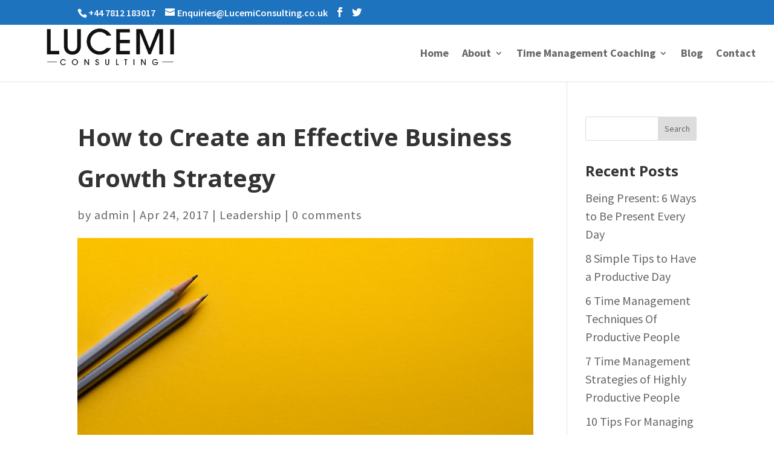

--- FILE ---
content_type: text/css; charset=UTF-8
request_url: https://lucemiconsulting.co.uk/wp-content/cache/min/1/4af6bcffca78ebb9c150e76305be8443.css
body_size: 56248
content:
@import url(../../../../wp-includes/css/dashicons.min.css);@import url(../../../plugins/forget-about-shortcode-buttons/public/css/font-awesome.min.css);@charset "UTF-8";#start-resizable-editor-section{display:none}.wp-block-audio{margin:0 0 1em}.wp-block-audio figcaption{margin-top:.5em;margin-bottom:1em}.wp-block-audio audio{width:100%;min-width:300px}.wp-block-button__link{color:#fff;background-color:#32373c;border-radius:9999px;box-shadow:none;cursor:pointer;display:inline-block;font-size:1.125em;padding:calc(.667em + 2px) calc(1.333em + 2px);text-align:center;text-decoration:none;overflow-wrap:break-word;box-sizing:border-box}.wp-block-button__link:active,.wp-block-button__link:focus,.wp-block-button__link:hover,.wp-block-button__link:visited{color:#fff}.wp-block-button__link.aligncenter{text-align:center}.wp-block-button__link.alignright{text-align:right}.wp-block-buttons>.wp-block-button.has-custom-width{max-width:none}.wp-block-buttons>.wp-block-button.has-custom-width .wp-block-button__link{width:100%}.wp-block-buttons>.wp-block-button.has-custom-font-size .wp-block-button__link{font-size:inherit}.wp-block-buttons>.wp-block-button.wp-block-button__width-25{width:calc(25% - .5em)}.wp-block-buttons>.wp-block-button.wp-block-button__width-50{width:calc(50% - .5em)}.wp-block-buttons>.wp-block-button.wp-block-button__width-75{width:calc(75% - .5em)}.wp-block-buttons>.wp-block-button.wp-block-button__width-100{width:calc(100% - .5em)}.wp-block-buttons>.wp-block-button.wp-block-button__width-100:only-child{margin-right:0;width:100%}@supports (column-gap:.5em){.wp-block-buttons.is-content-justification-right>.wp-block-button.wp-block-button,.wp-block-buttons>.wp-block-button.wp-block-button{margin-right:0;margin-left:0}.wp-block-buttons>.wp-block-button.wp-block-button__width-25{width:calc(25% - .375em)}.wp-block-buttons>.wp-block-button.wp-block-button__width-50{width:calc(50% - .25em)}.wp-block-buttons>.wp-block-button.wp-block-button__width-75{width:calc(75% - .125em)}.wp-block-buttons>.wp-block-button.wp-block-button__width-100{width:auto;flex-basis:100%}}.wp-block-button.is-style-squared,.wp-block-button__link.wp-block-button.is-style-squared{border-radius:0}.wp-block-button.no-border-radius,.wp-block-button__link.no-border-radius{border-radius:0!important}.is-style-outline>.wp-block-button__link,.wp-block-button__link.is-style-outline{border:2px solid;padding:.667em 1.333em}.is-style-outline>.wp-block-button__link:not(.has-text-color),.wp-block-button__link.is-style-outline:not(.has-text-color){color:currentColor}.is-style-outline>.wp-block-button__link:not(.has-background),.wp-block-button__link.is-style-outline:not(.has-background){background-color:transparent}.wp-block-buttons{display:flex;flex-direction:row;flex-wrap:wrap;column-gap:.5em}.wp-block-buttons.is-vertical{flex-direction:column}.wp-block-buttons.is-vertical>.wp-block-button{margin-right:0}.wp-block-buttons.is-vertical>.wp-block-button:last-child{margin-bottom:0}.wp-block-buttons>.wp-block-button{display:inline-block;margin-left:0;margin-right:.5em;margin-bottom:.5em}.wp-block-buttons>.wp-block-button:last-child{margin-right:0}.wp-block-buttons.is-content-justification-left{justify-content:flex-start}.wp-block-buttons.is-content-justification-left.is-vertical{align-items:flex-start}.wp-block-buttons.is-content-justification-center{justify-content:center}.wp-block-buttons.is-content-justification-center.is-vertical{align-items:center}.wp-block-buttons.is-content-justification-right{justify-content:flex-end}.wp-block-buttons.is-content-justification-right>.wp-block-button{margin-left:.5em;margin-right:0}.wp-block-buttons.is-content-justification-right>.wp-block-button:first-child{margin-left:0}.wp-block-buttons.is-content-justification-right.is-vertical{align-items:flex-end}.wp-block-buttons.is-content-justification-space-between{justify-content:space-between}.wp-block-buttons.aligncenter{text-align:center}.wp-block-buttons.alignleft .wp-block-button{margin-left:0;margin-right:.5em}.wp-block-buttons.alignleft .wp-block-button:last-child{margin-right:0}.wp-block-buttons.alignright .wp-block-button{margin-right:0;margin-left:.5em}.wp-block-buttons.alignright .wp-block-button:first-child{margin-left:0}.wp-block-buttons:not(.is-content-justification-space-between,.is-content-justification-right,.is-content-justification-left,.is-content-justification-center) .wp-block-button.aligncenter{margin-left:auto;margin-right:auto;margin-bottom:.5em;width:100%}.wp-block-button.aligncenter,.wp-block-calendar{text-align:center}.wp-block-calendar tbody td,.wp-block-calendar th{padding:.25em;border:1px solid #ddd}.wp-block-calendar tfoot td{border:none}.wp-block-calendar table{width:100%;border-collapse:collapse}.wp-block-calendar table th{font-weight:400;background:#ddd}.wp-block-calendar a{text-decoration:underline}.wp-block-calendar table caption,.wp-block-calendar table tbody{color:#40464d}.wp-block-categories.alignleft{margin-right:2em}.wp-block-categories.alignright{margin-left:2em}.wp-block-code code{display:block;white-space:pre-wrap;overflow-wrap:break-word}.wp-block-columns{display:flex;margin-bottom:1.75em;box-sizing:border-box;flex-wrap:wrap}@media (min-width:782px){.wp-block-columns{flex-wrap:nowrap}}.wp-block-columns.has-background{padding:1.25em 2.375em}.wp-block-columns.are-vertically-aligned-top{align-items:flex-start}.wp-block-columns.are-vertically-aligned-center{align-items:center}.wp-block-columns.are-vertically-aligned-bottom{align-items:flex-end}.wp-block-column{flex-grow:1;min-width:0;word-break:break-word;overflow-wrap:break-word}@media (max-width:599px){.wp-block-column{flex-basis:100%!important}}@media (min-width:600px) and (max-width:781px){.wp-block-column:not(:only-child){flex-basis:calc(50% - 1em)!important;flex-grow:0}.wp-block-column:nth-child(2n){margin-left:2em}}@media (min-width:782px){.wp-block-column{flex-basis:0%;flex-grow:1}.wp-block-column[style*=flex-basis]{flex-grow:0}.wp-block-column:not(:first-child){margin-left:2em}}.wp-block-column.is-vertically-aligned-top{align-self:flex-start}.wp-block-column.is-vertically-aligned-center{align-self:center}.wp-block-column.is-vertically-aligned-bottom{align-self:flex-end}.wp-block-column.is-vertically-aligned-bottom,.wp-block-column.is-vertically-aligned-center,.wp-block-column.is-vertically-aligned-top{width:100%}.wp-block-cover,.wp-block-cover-image{position:relative;background-size:cover;background-position:50%;min-height:430px;width:100%;display:flex;justify-content:center;align-items:center;padding:1em;box-sizing:border-box}.wp-block-cover-image.has-parallax,.wp-block-cover.has-parallax{background-attachment:fixed}@supports (-webkit-overflow-scrolling:touch){.wp-block-cover-image.has-parallax,.wp-block-cover.has-parallax{background-attachment:scroll}}@media (prefers-reduced-motion:reduce){.wp-block-cover-image.has-parallax,.wp-block-cover.has-parallax{background-attachment:scroll}}.wp-block-cover-image.is-repeated,.wp-block-cover.is-repeated{background-repeat:repeat;background-size:auto}.wp-block-cover-image.has-background-dim:not([class*=-background-color]),.wp-block-cover.has-background-dim:not([class*=-background-color]){background-color:#000}.wp-block-cover-image.has-background-dim:before,.wp-block-cover.has-background-dim:before{content:"";background-color:inherit}.wp-block-cover-image.has-background-dim:not(.has-background-gradient):before,.wp-block-cover-image .wp-block-cover__gradient-background,.wp-block-cover.has-background-dim:not(.has-background-gradient):before,.wp-block-cover .wp-block-cover__gradient-background{position:absolute;top:0;left:0;bottom:0;right:0;z-index:1;opacity:.5}.wp-block-cover-image.has-background-dim.has-background-dim-10 .wp-block-cover__gradient-background,.wp-block-cover-image.has-background-dim.has-background-dim-10:not(.has-background-gradient):before,.wp-block-cover.has-background-dim.has-background-dim-10 .wp-block-cover__gradient-background,.wp-block-cover.has-background-dim.has-background-dim-10:not(.has-background-gradient):before{opacity:.1}.wp-block-cover-image.has-background-dim.has-background-dim-20 .wp-block-cover__gradient-background,.wp-block-cover-image.has-background-dim.has-background-dim-20:not(.has-background-gradient):before,.wp-block-cover.has-background-dim.has-background-dim-20 .wp-block-cover__gradient-background,.wp-block-cover.has-background-dim.has-background-dim-20:not(.has-background-gradient):before{opacity:.2}.wp-block-cover-image.has-background-dim.has-background-dim-30 .wp-block-cover__gradient-background,.wp-block-cover-image.has-background-dim.has-background-dim-30:not(.has-background-gradient):before,.wp-block-cover.has-background-dim.has-background-dim-30 .wp-block-cover__gradient-background,.wp-block-cover.has-background-dim.has-background-dim-30:not(.has-background-gradient):before{opacity:.3}.wp-block-cover-image.has-background-dim.has-background-dim-40 .wp-block-cover__gradient-background,.wp-block-cover-image.has-background-dim.has-background-dim-40:not(.has-background-gradient):before,.wp-block-cover.has-background-dim.has-background-dim-40 .wp-block-cover__gradient-background,.wp-block-cover.has-background-dim.has-background-dim-40:not(.has-background-gradient):before{opacity:.4}.wp-block-cover-image.has-background-dim.has-background-dim-50 .wp-block-cover__gradient-background,.wp-block-cover-image.has-background-dim.has-background-dim-50:not(.has-background-gradient):before,.wp-block-cover.has-background-dim.has-background-dim-50 .wp-block-cover__gradient-background,.wp-block-cover.has-background-dim.has-background-dim-50:not(.has-background-gradient):before{opacity:.5}.wp-block-cover-image.has-background-dim.has-background-dim-60 .wp-block-cover__gradient-background,.wp-block-cover-image.has-background-dim.has-background-dim-60:not(.has-background-gradient):before,.wp-block-cover.has-background-dim.has-background-dim-60 .wp-block-cover__gradient-background,.wp-block-cover.has-background-dim.has-background-dim-60:not(.has-background-gradient):before{opacity:.6}.wp-block-cover-image.has-background-dim.has-background-dim-70 .wp-block-cover__gradient-background,.wp-block-cover-image.has-background-dim.has-background-dim-70:not(.has-background-gradient):before,.wp-block-cover.has-background-dim.has-background-dim-70 .wp-block-cover__gradient-background,.wp-block-cover.has-background-dim.has-background-dim-70:not(.has-background-gradient):before{opacity:.7}.wp-block-cover-image.has-background-dim.has-background-dim-80 .wp-block-cover__gradient-background,.wp-block-cover-image.has-background-dim.has-background-dim-80:not(.has-background-gradient):before,.wp-block-cover.has-background-dim.has-background-dim-80 .wp-block-cover__gradient-background,.wp-block-cover.has-background-dim.has-background-dim-80:not(.has-background-gradient):before{opacity:.8}.wp-block-cover-image.has-background-dim.has-background-dim-90 .wp-block-cover__gradient-background,.wp-block-cover-image.has-background-dim.has-background-dim-90:not(.has-background-gradient):before,.wp-block-cover.has-background-dim.has-background-dim-90 .wp-block-cover__gradient-background,.wp-block-cover.has-background-dim.has-background-dim-90:not(.has-background-gradient):before{opacity:.9}.wp-block-cover-image.has-background-dim.has-background-dim-100 .wp-block-cover__gradient-background,.wp-block-cover-image.has-background-dim.has-background-dim-100:not(.has-background-gradient):before,.wp-block-cover.has-background-dim.has-background-dim-100 .wp-block-cover__gradient-background,.wp-block-cover.has-background-dim.has-background-dim-100:not(.has-background-gradient):before{opacity:1}.wp-block-cover-image.alignleft,.wp-block-cover-image.alignright,.wp-block-cover.alignleft,.wp-block-cover.alignright{max-width:420px;width:100%}.wp-block-cover-image:after,.wp-block-cover:after{display:block;content:"";font-size:0;min-height:inherit}@supports (position:sticky){.wp-block-cover-image:after,.wp-block-cover:after{content:none}}.wp-block-cover-image.aligncenter,.wp-block-cover-image.alignleft,.wp-block-cover-image.alignright,.wp-block-cover.aligncenter,.wp-block-cover.alignleft,.wp-block-cover.alignright{display:flex}.wp-block-cover-image .wp-block-cover__inner-container,.wp-block-cover .wp-block-cover__inner-container{width:100%;z-index:1;color:#fff}.wp-block-cover-image h1:not(.has-text-color),.wp-block-cover-image h2:not(.has-text-color),.wp-block-cover-image h3:not(.has-text-color),.wp-block-cover-image h4:not(.has-text-color),.wp-block-cover-image h5:not(.has-text-color),.wp-block-cover-image h6:not(.has-text-color),.wp-block-cover-image p:not(.has-text-color),.wp-block-cover h1:not(.has-text-color),.wp-block-cover h2:not(.has-text-color),.wp-block-cover h3:not(.has-text-color),.wp-block-cover h4:not(.has-text-color),.wp-block-cover h5:not(.has-text-color),.wp-block-cover h6:not(.has-text-color),.wp-block-cover p:not(.has-text-color){color:inherit}.wp-block-cover-image.is-position-top-left,.wp-block-cover.is-position-top-left{align-items:flex-start;justify-content:flex-start}.wp-block-cover-image.is-position-top-center,.wp-block-cover.is-position-top-center{align-items:flex-start;justify-content:center}.wp-block-cover-image.is-position-top-right,.wp-block-cover.is-position-top-right{align-items:flex-start;justify-content:flex-end}.wp-block-cover-image.is-position-center-left,.wp-block-cover.is-position-center-left{align-items:center;justify-content:flex-start}.wp-block-cover-image.is-position-center-center,.wp-block-cover.is-position-center-center{align-items:center;justify-content:center}.wp-block-cover-image.is-position-center-right,.wp-block-cover.is-position-center-right{align-items:center;justify-content:flex-end}.wp-block-cover-image.is-position-bottom-left,.wp-block-cover.is-position-bottom-left{align-items:flex-end;justify-content:flex-start}.wp-block-cover-image.is-position-bottom-center,.wp-block-cover.is-position-bottom-center{align-items:flex-end;justify-content:center}.wp-block-cover-image.is-position-bottom-right,.wp-block-cover.is-position-bottom-right{align-items:flex-end;justify-content:flex-end}.wp-block-cover-image.has-custom-content-position.has-custom-content-position .wp-block-cover__inner-container,.wp-block-cover.has-custom-content-position.has-custom-content-position .wp-block-cover__inner-container{margin:0;width:auto}.wp-block-cover-image img.wp-block-cover__image-background,.wp-block-cover-image video.wp-block-cover__video-background,.wp-block-cover img.wp-block-cover__image-background,.wp-block-cover video.wp-block-cover__video-background{position:absolute;top:0;left:0;right:0;bottom:0;margin:0;padding:0;width:100%;height:100%;max-width:none;max-height:none;-o-object-fit:cover;object-fit:cover;outline:none;border:none;box-shadow:none}.wp-block-cover__image-background,.wp-block-cover__video-background{z-index:0}.wp-block-cover-image-text,.wp-block-cover-image-text a,.wp-block-cover-image-text a:active,.wp-block-cover-image-text a:focus,.wp-block-cover-image-text a:hover,.wp-block-cover-text,.wp-block-cover-text a,.wp-block-cover-text a:active,.wp-block-cover-text a:focus,.wp-block-cover-text a:hover,section.wp-block-cover-image h2,section.wp-block-cover-image h2 a,section.wp-block-cover-image h2 a:active,section.wp-block-cover-image h2 a:focus,section.wp-block-cover-image h2 a:hover{color:#fff}.wp-block-cover-image .wp-block-cover.has-left-content{justify-content:flex-start}.wp-block-cover-image .wp-block-cover.has-right-content{justify-content:flex-end}.wp-block-cover-image.has-left-content .wp-block-cover-image-text,.wp-block-cover.has-left-content .wp-block-cover-text,section.wp-block-cover-image.has-left-content>h2{margin-left:0;text-align:left}.wp-block-cover-image.has-right-content .wp-block-cover-image-text,.wp-block-cover.has-right-content .wp-block-cover-text,section.wp-block-cover-image.has-right-content>h2{margin-right:0;text-align:right}.wp-block-cover-image .wp-block-cover-image-text,.wp-block-cover .wp-block-cover-text,section.wp-block-cover-image>h2{font-size:2em;line-height:1.25;z-index:1;margin-bottom:0;max-width:840px;padding:.44em;text-align:center}.wp-block-embed.alignleft,.wp-block-embed.alignright,.wp-block[data-align=left]>[data-type="core/embed"],.wp-block[data-align=right]>[data-type="core/embed"]{max-width:360px;width:100%}.wp-block-embed.alignleft .wp-block-embed__wrapper,.wp-block-embed.alignright .wp-block-embed__wrapper,.wp-block[data-align=left]>[data-type="core/embed"] .wp-block-embed__wrapper,.wp-block[data-align=right]>[data-type="core/embed"] .wp-block-embed__wrapper{min-width:280px}.wp-block-cover .wp-block-embed{min-width:320px;min-height:240px}.wp-block-embed{margin:0 0 1em}.wp-block-embed figcaption{margin-top:.5em;margin-bottom:1em}.wp-block-embed iframe{max-width:100%}.wp-block-embed__wrapper{position:relative}.wp-embed-responsive .wp-has-aspect-ratio .wp-block-embed__wrapper:before{content:"";display:block;padding-top:50%}.wp-embed-responsive .wp-has-aspect-ratio iframe{position:absolute;top:0;right:0;bottom:0;left:0;height:100%;width:100%}.wp-embed-responsive .wp-embed-aspect-21-9 .wp-block-embed__wrapper:before{padding-top:42.85%}.wp-embed-responsive .wp-embed-aspect-18-9 .wp-block-embed__wrapper:before{padding-top:50%}.wp-embed-responsive .wp-embed-aspect-16-9 .wp-block-embed__wrapper:before{padding-top:56.25%}.wp-embed-responsive .wp-embed-aspect-4-3 .wp-block-embed__wrapper:before{padding-top:75%}.wp-embed-responsive .wp-embed-aspect-1-1 .wp-block-embed__wrapper:before{padding-top:100%}.wp-embed-responsive .wp-embed-aspect-9-16 .wp-block-embed__wrapper:before{padding-top:177.77%}.wp-embed-responsive .wp-embed-aspect-1-2 .wp-block-embed__wrapper:before{padding-top:200%}.wp-block-file{margin-bottom:1.5em}.wp-block-file.aligncenter{text-align:center}.wp-block-file.alignright{text-align:right}.wp-block-file .wp-block-file__embed{margin-bottom:1em}.wp-block-file .wp-block-file__button{background:#32373c;border-radius:2em;color:#fff;font-size:.8em;padding:.5em 1em}.wp-block-file a.wp-block-file__button{text-decoration:none}.wp-block-file a.wp-block-file__button:active,.wp-block-file a.wp-block-file__button:focus,.wp-block-file a.wp-block-file__button:hover,.wp-block-file a.wp-block-file__button:visited{box-shadow:none;color:#fff;opacity:.85;text-decoration:none}.wp-block-file *+.wp-block-file__button{margin-left:.75em}.blocks-gallery-grid,.wp-block-gallery{display:flex;flex-wrap:wrap;list-style-type:none;padding:0;margin:0}.blocks-gallery-grid .blocks-gallery-image,.blocks-gallery-grid .blocks-gallery-item,.wp-block-gallery .blocks-gallery-image,.wp-block-gallery .blocks-gallery-item{margin:0 1em 1em 0;display:flex;flex-grow:1;flex-direction:column;justify-content:center;position:relative;align-self:flex-start;width:calc(50% - 1em)}.blocks-gallery-grid .blocks-gallery-image:nth-of-type(2n),.blocks-gallery-grid .blocks-gallery-item:nth-of-type(2n),.wp-block-gallery .blocks-gallery-image:nth-of-type(2n),.wp-block-gallery .blocks-gallery-item:nth-of-type(2n){margin-right:0}.blocks-gallery-grid .blocks-gallery-image figure,.blocks-gallery-grid .blocks-gallery-item figure,.wp-block-gallery .blocks-gallery-image figure,.wp-block-gallery .blocks-gallery-item figure{margin:0;height:100%}@supports (position:sticky){.blocks-gallery-grid .blocks-gallery-image figure,.blocks-gallery-grid .blocks-gallery-item figure,.wp-block-gallery .blocks-gallery-image figure,.wp-block-gallery .blocks-gallery-item figure{display:flex;align-items:flex-end;justify-content:flex-start}}.blocks-gallery-grid .blocks-gallery-image img,.blocks-gallery-grid .blocks-gallery-item img,.wp-block-gallery .blocks-gallery-image img,.wp-block-gallery .blocks-gallery-item img{display:block;max-width:100%;height:auto;width:100%}@supports (position:sticky){.blocks-gallery-grid .blocks-gallery-image img,.blocks-gallery-grid .blocks-gallery-item img,.wp-block-gallery .blocks-gallery-image img,.wp-block-gallery .blocks-gallery-item img{width:auto}}.blocks-gallery-grid .blocks-gallery-image figcaption,.blocks-gallery-grid .blocks-gallery-item figcaption,.wp-block-gallery .blocks-gallery-image figcaption,.wp-block-gallery .blocks-gallery-item figcaption{position:absolute;bottom:0;width:100%;max-height:100%;overflow:auto;padding:3em .77em .7em;color:#fff;text-align:center;font-size:.8em;background:linear-gradient(0deg,rgba(0,0,0,.7),rgba(0,0,0,.3) 70%,transparent);box-sizing:border-box;margin:0}.blocks-gallery-grid .blocks-gallery-image figcaption img,.blocks-gallery-grid .blocks-gallery-item figcaption img,.wp-block-gallery .blocks-gallery-image figcaption img,.wp-block-gallery .blocks-gallery-item figcaption img{display:inline}.blocks-gallery-grid figcaption,.wp-block-gallery figcaption{flex-grow:1}.blocks-gallery-grid.is-cropped .blocks-gallery-image,.blocks-gallery-grid.is-cropped .blocks-gallery-item,.wp-block-gallery.is-cropped .blocks-gallery-image,.wp-block-gallery.is-cropped .blocks-gallery-item{align-self:inherit}.blocks-gallery-grid.is-cropped .blocks-gallery-image a,.blocks-gallery-grid.is-cropped .blocks-gallery-image img,.blocks-gallery-grid.is-cropped .blocks-gallery-item a,.blocks-gallery-grid.is-cropped .blocks-gallery-item img,.wp-block-gallery.is-cropped .blocks-gallery-image a,.wp-block-gallery.is-cropped .blocks-gallery-image img,.wp-block-gallery.is-cropped .blocks-gallery-item a,.wp-block-gallery.is-cropped .blocks-gallery-item img{width:100%}@supports (position:sticky){.blocks-gallery-grid.is-cropped .blocks-gallery-image a,.blocks-gallery-grid.is-cropped .blocks-gallery-image img,.blocks-gallery-grid.is-cropped .blocks-gallery-item a,.blocks-gallery-grid.is-cropped .blocks-gallery-item img,.wp-block-gallery.is-cropped .blocks-gallery-image a,.wp-block-gallery.is-cropped .blocks-gallery-image img,.wp-block-gallery.is-cropped .blocks-gallery-item a,.wp-block-gallery.is-cropped .blocks-gallery-item img{height:100%;flex:1;-o-object-fit:cover;object-fit:cover}}.blocks-gallery-grid.columns-1 .blocks-gallery-image,.blocks-gallery-grid.columns-1 .blocks-gallery-item,.wp-block-gallery.columns-1 .blocks-gallery-image,.wp-block-gallery.columns-1 .blocks-gallery-item{width:100%;margin-right:0}@media (min-width:600px){.blocks-gallery-grid.columns-3 .blocks-gallery-image,.blocks-gallery-grid.columns-3 .blocks-gallery-item,.wp-block-gallery.columns-3 .blocks-gallery-image,.wp-block-gallery.columns-3 .blocks-gallery-item{width:calc(33.33333% - .66667em);margin-right:1em}.blocks-gallery-grid.columns-4 .blocks-gallery-image,.blocks-gallery-grid.columns-4 .blocks-gallery-item,.wp-block-gallery.columns-4 .blocks-gallery-image,.wp-block-gallery.columns-4 .blocks-gallery-item{width:calc(25% - .75em);margin-right:1em}.blocks-gallery-grid.columns-5 .blocks-gallery-image,.blocks-gallery-grid.columns-5 .blocks-gallery-item,.wp-block-gallery.columns-5 .blocks-gallery-image,.wp-block-gallery.columns-5 .blocks-gallery-item{width:calc(20% - .8em);margin-right:1em}.blocks-gallery-grid.columns-6 .blocks-gallery-image,.blocks-gallery-grid.columns-6 .blocks-gallery-item,.wp-block-gallery.columns-6 .blocks-gallery-image,.wp-block-gallery.columns-6 .blocks-gallery-item{width:calc(16.66667% - .83333em);margin-right:1em}.blocks-gallery-grid.columns-7 .blocks-gallery-image,.blocks-gallery-grid.columns-7 .blocks-gallery-item,.wp-block-gallery.columns-7 .blocks-gallery-image,.wp-block-gallery.columns-7 .blocks-gallery-item{width:calc(14.28571% - .85714em);margin-right:1em}.blocks-gallery-grid.columns-8 .blocks-gallery-image,.blocks-gallery-grid.columns-8 .blocks-gallery-item,.wp-block-gallery.columns-8 .blocks-gallery-image,.wp-block-gallery.columns-8 .blocks-gallery-item{width:calc(12.5% - .875em);margin-right:1em}.blocks-gallery-grid.columns-1 .blocks-gallery-image:nth-of-type(1n),.blocks-gallery-grid.columns-1 .blocks-gallery-item:nth-of-type(1n),.blocks-gallery-grid.columns-2 .blocks-gallery-image:nth-of-type(2n),.blocks-gallery-grid.columns-2 .blocks-gallery-item:nth-of-type(2n),.blocks-gallery-grid.columns-3 .blocks-gallery-image:nth-of-type(3n),.blocks-gallery-grid.columns-3 .blocks-gallery-item:nth-of-type(3n),.blocks-gallery-grid.columns-4 .blocks-gallery-image:nth-of-type(4n),.blocks-gallery-grid.columns-4 .blocks-gallery-item:nth-of-type(4n),.blocks-gallery-grid.columns-5 .blocks-gallery-image:nth-of-type(5n),.blocks-gallery-grid.columns-5 .blocks-gallery-item:nth-of-type(5n),.blocks-gallery-grid.columns-6 .blocks-gallery-image:nth-of-type(6n),.blocks-gallery-grid.columns-6 .blocks-gallery-item:nth-of-type(6n),.blocks-gallery-grid.columns-7 .blocks-gallery-image:nth-of-type(7n),.blocks-gallery-grid.columns-7 .blocks-gallery-item:nth-of-type(7n),.blocks-gallery-grid.columns-8 .blocks-gallery-image:nth-of-type(8n),.blocks-gallery-grid.columns-8 .blocks-gallery-item:nth-of-type(8n),.wp-block-gallery.columns-1 .blocks-gallery-image:nth-of-type(1n),.wp-block-gallery.columns-1 .blocks-gallery-item:nth-of-type(1n),.wp-block-gallery.columns-2 .blocks-gallery-image:nth-of-type(2n),.wp-block-gallery.columns-2 .blocks-gallery-item:nth-of-type(2n),.wp-block-gallery.columns-3 .blocks-gallery-image:nth-of-type(3n),.wp-block-gallery.columns-3 .blocks-gallery-item:nth-of-type(3n),.wp-block-gallery.columns-4 .blocks-gallery-image:nth-of-type(4n),.wp-block-gallery.columns-4 .blocks-gallery-item:nth-of-type(4n),.wp-block-gallery.columns-5 .blocks-gallery-image:nth-of-type(5n),.wp-block-gallery.columns-5 .blocks-gallery-item:nth-of-type(5n),.wp-block-gallery.columns-6 .blocks-gallery-image:nth-of-type(6n),.wp-block-gallery.columns-6 .blocks-gallery-item:nth-of-type(6n),.wp-block-gallery.columns-7 .blocks-gallery-image:nth-of-type(7n),.wp-block-gallery.columns-7 .blocks-gallery-item:nth-of-type(7n),.wp-block-gallery.columns-8 .blocks-gallery-image:nth-of-type(8n),.wp-block-gallery.columns-8 .blocks-gallery-item:nth-of-type(8n){margin-right:0}}.blocks-gallery-grid .blocks-gallery-image:last-child,.blocks-gallery-grid .blocks-gallery-item:last-child,.wp-block-gallery .blocks-gallery-image:last-child,.wp-block-gallery .blocks-gallery-item:last-child{margin-right:0}.blocks-gallery-grid.alignleft,.blocks-gallery-grid.alignright,.wp-block-gallery.alignleft,.wp-block-gallery.alignright{max-width:420px;width:100%}.blocks-gallery-grid.aligncenter .blocks-gallery-item figure,.wp-block-gallery.aligncenter .blocks-gallery-item figure{justify-content:center}.wp-block-group{box-sizing:border-box}h1.has-background,h2.has-background,h3.has-background,h4.has-background,h5.has-background,h6.has-background{padding:1.25em 2.375em}.wp-block-image{margin:0 0 1em}.wp-block-image img{max-width:100%}.wp-block-image:not(.is-style-rounded) img{border-radius:inherit}.wp-block-image.aligncenter{text-align:center}.wp-block-image.alignfull img,.wp-block-image.alignwide img{width:100%}.wp-block-image .aligncenter,.wp-block-image .alignleft,.wp-block-image .alignright{display:table}.wp-block-image .aligncenter>figcaption,.wp-block-image .alignleft>figcaption,.wp-block-image .alignright>figcaption{display:table-caption;caption-side:bottom}.wp-block-image .alignleft{float:left;margin:.5em 1em .5em 0}.wp-block-image .alignright{float:right;margin:.5em 0 .5em 1em}.wp-block-image .aligncenter{margin-left:auto;margin-right:auto}.wp-block-image figcaption{margin-top:.5em;margin-bottom:1em}.wp-block-image.is-style-circle-mask img,.wp-block-image.is-style-rounded img{border-radius:9999px}@supports ((-webkit-mask-image:none) or (mask-image:none)) or (-webkit-mask-image:none){.wp-block-image.is-style-circle-mask img{-webkit-mask-image:url('data:image/svg+xml;utf8,<svg viewBox="0 0 100 100" xmlns="http://www.w3.org/2000/svg"><circle cx="50" cy="50" r="50"/></svg>');mask-image:url('data:image/svg+xml;utf8,<svg viewBox="0 0 100 100" xmlns="http://www.w3.org/2000/svg"><circle cx="50" cy="50" r="50"/></svg>');mask-mode:alpha;-webkit-mask-repeat:no-repeat;mask-repeat:no-repeat;-webkit-mask-size:contain;mask-size:contain;-webkit-mask-position:center;mask-position:center;border-radius:0}}.wp-block-image figure{margin:0}ol.wp-block-latest-comments{margin-left:0}.wp-block-latest-comments .wp-block-latest-comments{padding-left:0}.wp-block-latest-comments__comment{line-height:1.1;list-style:none;margin-bottom:1em}.has-avatars .wp-block-latest-comments__comment{min-height:2.25em;list-style:none}.has-avatars .wp-block-latest-comments__comment .wp-block-latest-comments__comment-excerpt,.has-avatars .wp-block-latest-comments__comment .wp-block-latest-comments__comment-meta{margin-left:3.25em}.has-dates .wp-block-latest-comments__comment,.has-excerpts .wp-block-latest-comments__comment{line-height:1.5}.wp-block-latest-comments__comment-excerpt p{font-size:.875em;line-height:1.8;margin:.36em 0 1.4em}.wp-block-latest-comments__comment-date{display:block;font-size:.75em}.wp-block-latest-comments .avatar,.wp-block-latest-comments__comment-avatar{border-radius:1.5em;display:block;float:left;height:2.5em;margin-right:.75em;width:2.5em}.wp-block-latest-posts.alignleft{margin-right:2em}.wp-block-latest-posts.alignright{margin-left:2em}.wp-block-latest-posts.wp-block-latest-posts__list{list-style:none;padding-left:0}.wp-block-latest-posts.wp-block-latest-posts__list li{clear:both}.wp-block-latest-posts.is-grid{display:flex;flex-wrap:wrap;padding:0}.wp-block-latest-posts.is-grid li{margin:0 1.25em 1.25em 0;width:100%}@media (min-width:600px){.wp-block-latest-posts.columns-2 li{width:calc(50% - .625em)}.wp-block-latest-posts.columns-2 li:nth-child(2n){margin-right:0}.wp-block-latest-posts.columns-3 li{width:calc(33.33333% - .83333em)}.wp-block-latest-posts.columns-3 li:nth-child(3n){margin-right:0}.wp-block-latest-posts.columns-4 li{width:calc(25% - .9375em)}.wp-block-latest-posts.columns-4 li:nth-child(4n){margin-right:0}.wp-block-latest-posts.columns-5 li{width:calc(20% - 1em)}.wp-block-latest-posts.columns-5 li:nth-child(5n){margin-right:0}.wp-block-latest-posts.columns-6 li{width:calc(16.66667% - 1.04167em)}.wp-block-latest-posts.columns-6 li:nth-child(6n){margin-right:0}}.wp-block-latest-posts__post-author,.wp-block-latest-posts__post-date{display:block;color:#555;font-size:.8125em}.wp-block-latest-posts__post-excerpt{margin-top:.5em;margin-bottom:1em}.wp-block-latest-posts__featured-image a{display:inline-block}.wp-block-latest-posts__featured-image img{height:auto;width:auto;max-width:100%}.wp-block-latest-posts__featured-image.alignleft{margin-right:1em}.wp-block-latest-posts__featured-image.alignright{margin-left:1em}.wp-block-latest-posts__featured-image.aligncenter{margin-bottom:1em;text-align:center}.block-editor-image-alignment-control__row .components-base-control__field{display:flex;justify-content:space-between;align-items:center}.block-editor-image-alignment-control__row .components-base-control__field .components-base-control__label{margin-bottom:0}ol.has-background,ul.has-background{padding:1.25em 2.375em}.wp-block-media-text{/*!rtl:begin:ignore*/direction:ltr;/*!rtl:end:ignore*/display:grid;grid-template-columns:50% 1fr;grid-template-rows:auto}.wp-block-media-text.has-media-on-the-right{grid-template-columns:1fr 50%}.wp-block-media-text.is-vertically-aligned-top .wp-block-media-text__content,.wp-block-media-text.is-vertically-aligned-top .wp-block-media-text__media{align-self:start}.wp-block-media-text.is-vertically-aligned-center .wp-block-media-text__content,.wp-block-media-text.is-vertically-aligned-center .wp-block-media-text__media,.wp-block-media-text .wp-block-media-text__content,.wp-block-media-text .wp-block-media-text__media{align-self:center}.wp-block-media-text.is-vertically-aligned-bottom .wp-block-media-text__content,.wp-block-media-text.is-vertically-aligned-bottom .wp-block-media-text__media{align-self:end}.wp-block-media-text .wp-block-media-text__media{/*!rtl:begin:ignore*/grid-column:1;grid-row:1;/*!rtl:end:ignore*/margin:0}.wp-block-media-text .wp-block-media-text__content{direction:ltr;/*!rtl:begin:ignore*/grid-column:2;grid-row:1;/*!rtl:end:ignore*/padding:0 8%;word-break:break-word}.wp-block-media-text.has-media-on-the-right .wp-block-media-text__media{/*!rtl:begin:ignore*/grid-column:2;grid-row:1 /*!rtl:end:ignore*/}.wp-block-media-text.has-media-on-the-right .wp-block-media-text__content{/*!rtl:begin:ignore*/grid-column:1;grid-row:1 /*!rtl:end:ignore*/}.wp-block-media-text__media img,.wp-block-media-text__media video{max-width:unset;width:100%;vertical-align:middle}.wp-block-media-text.is-image-fill .wp-block-media-text__media{height:100%;min-height:250px;background-size:cover}.wp-block-media-text.is-image-fill .wp-block-media-text__media>a{display:block;height:100%}.wp-block-media-text.is-image-fill .wp-block-media-text__media img{position:absolute;width:1px;height:1px;padding:0;margin:-1px;overflow:hidden;clip:rect(0,0,0,0);border:0}@media (max-width:600px){.wp-block-media-text.is-stacked-on-mobile{grid-template-columns:100%!important}.wp-block-media-text.is-stacked-on-mobile .wp-block-media-text__media{grid-column:1;grid-row:1}.wp-block-media-text.is-stacked-on-mobile .wp-block-media-text__content{grid-column:1;grid-row:2}}.wp-block-navigation{position:relative}.wp-block-navigation ul,.wp-block-navigation ul li{list-style:none;padding:0}.wp-block-navigation .wp-block-navigation-link,.wp-block-navigation .wp-block-pages-list__item{display:flex;align-items:center;position:relative}.wp-block-navigation .wp-block-navigation-link .wp-block-navigation-link__container:empty,.wp-block-navigation .wp-block-pages-list__item .wp-block-navigation-link__container:empty{display:none}.wp-block-navigation .wp-block-navigation-link__content,.wp-block-navigation .wp-block-pages-list__item__link{color:inherit;display:block}.wp-block-navigation[style*=text-decoration] .wp-block-navigation-link,.wp-block-navigation[style*=text-decoration] .wp-block-navigation-link__container,.wp-block-navigation[style*=text-decoration] .wp-block-navigation-link__content,.wp-block-navigation[style*=text-decoration] .wp-block-navigation-link__content:active,.wp-block-navigation[style*=text-decoration] .wp-block-navigation-link__content:focus,.wp-block-navigation[style*=text-decoration] .wp-block-pages-list__item,.wp-block-navigation[style*=text-decoration] .wp-block-pages-list__item__link,.wp-block-navigation[style*=text-decoration] .wp-block-pages-list__item__link:active,.wp-block-navigation[style*=text-decoration] .wp-block-pages-list__item__link:focus{text-decoration:inherit}.wp-block-navigation:not([style*=text-decoration]) .wp-block-navigation-link__content,.wp-block-navigation:not([style*=text-decoration]) .wp-block-navigation-link__content:active,.wp-block-navigation:not([style*=text-decoration]) .wp-block-navigation-link__content:focus,.wp-block-navigation:not([style*=text-decoration]) .wp-block-pages-list__item__link,.wp-block-navigation:not([style*=text-decoration]) .wp-block-pages-list__item__link:active,.wp-block-navigation:not([style*=text-decoration]) .wp-block-pages-list__item__link:focus{text-decoration:none}.wp-block-navigation .wp-block-navigation-link__submenu-icon,.wp-block-navigation .wp-block-page-list__submenu-icon{height:inherit}.wp-block-navigation .wp-block-navigation-link__submenu-icon svg,.wp-block-navigation .wp-block-page-list__submenu-icon svg{stroke:currentColor}.wp-block-navigation .wp-block-navigation-link .wp-block-navigation-link__content.wp-block-navigation-link__content.wp-block-navigation-link__content,.wp-block-navigation .wp-block-pages-list__item .wp-block-pages-list__item__link{padding:0}.wp-block-navigation .has-child>.wp-block-navigation-link__content,.wp-block-navigation .has-child>.wp-block-pages-list__item__link{margin-right:.5em}.wp-block-navigation .has-child .submenu-container,.wp-block-navigation .has-child .wp-block-navigation-link__container{background-color:inherit;color:inherit;position:absolute;z-index:2;flex-direction:column;align-items:normal;min-width:200px;display:none;opacity:0;transition:opacity .1s linear;visibility:hidden}.wp-block-navigation .has-child .submenu-container>.wp-block-navigation-link>.wp-block-navigation-link__content,.wp-block-navigation .has-child .submenu-container>.wp-block-navigation-link>.wp-block-pages-list__item__link,.wp-block-navigation .has-child .submenu-container>.wp-block-pages-list__item>.wp-block-navigation-link__content,.wp-block-navigation .has-child .submenu-container>.wp-block-pages-list__item>.wp-block-pages-list__item__link,.wp-block-navigation .has-child .wp-block-navigation-link__container>.wp-block-navigation-link>.wp-block-navigation-link__content,.wp-block-navigation .has-child .wp-block-navigation-link__container>.wp-block-navigation-link>.wp-block-pages-list__item__link,.wp-block-navigation .has-child .wp-block-navigation-link__container>.wp-block-pages-list__item>.wp-block-navigation-link__content,.wp-block-navigation .has-child .wp-block-navigation-link__container>.wp-block-pages-list__item>.wp-block-pages-list__item__link{flex-grow:1}.wp-block-navigation .has-child .submenu-container>.wp-block-navigation-link>.wp-block-navigation-link__submenu-icon,.wp-block-navigation .has-child .submenu-container>.wp-block-navigation-link>.wp-block-page-list__submenu-icon,.wp-block-navigation .has-child .submenu-container>.wp-block-pages-list__item>.wp-block-navigation-link__submenu-icon,.wp-block-navigation .has-child .submenu-container>.wp-block-pages-list__item>.wp-block-page-list__submenu-icon,.wp-block-navigation .has-child .wp-block-navigation-link__container>.wp-block-navigation-link>.wp-block-navigation-link__submenu-icon,.wp-block-navigation .has-child .wp-block-navigation-link__container>.wp-block-navigation-link>.wp-block-page-list__submenu-icon,.wp-block-navigation .has-child .wp-block-navigation-link__container>.wp-block-pages-list__item>.wp-block-navigation-link__submenu-icon,.wp-block-navigation .has-child .wp-block-navigation-link__container>.wp-block-pages-list__item>.wp-block-page-list__submenu-icon{padding-right:.5em}@media (min-width:782px){.wp-block-navigation .has-child .submenu-container .submenu-container:before,.wp-block-navigation .has-child .submenu-container .wp-block-navigation-link__container:before,.wp-block-navigation .has-child .wp-block-navigation-link__container .submenu-container:before,.wp-block-navigation .has-child .wp-block-navigation-link__container .wp-block-navigation-link__container:before{content:"";position:absolute;right:100%;height:100%;display:block;width:.5em;background:transparent}.wp-block-navigation .has-child .submenu-container .wp-block-navigation-link__submenu-icon svg,.wp-block-navigation .has-child .submenu-container .wp-block-page-list__submenu-icon svg,.wp-block-navigation .has-child .wp-block-navigation-link__container .wp-block-navigation-link__submenu-icon svg,.wp-block-navigation .has-child .wp-block-navigation-link__container .wp-block-page-list__submenu-icon svg{transform:rotate(-90deg)}}.wp-block-navigation .has-child:hover>.wp-block-navigation-link__container{display:flex;visibility:visible;opacity:1}.wp-block-navigation .has-child:focus-within>.wp-block-navigation-link__container{display:flex;visibility:visible;opacity:1}.wp-block-navigation .has-child:hover{cursor:pointer}.wp-block-navigation .has-child:hover>.submenu-container{display:flex;visibility:visible;opacity:1}.wp-block-navigation .has-child:focus-within{cursor:pointer}.wp-block-navigation .has-child:focus-within>.submenu-container{display:flex;visibility:visible;opacity:1}.wp-block-navigation.wp-block-navigation.items-justified-right>.submenu-container .has-child .submenu-container,.wp-block-navigation.wp-block-navigation.items-justified-right>.submenu-container .has-child .wp-block-navigation-link__container,.wp-block-navigation.wp-block-navigation.items-justified-right>.wp-block-navigation__container .has-child .submenu-container,.wp-block-navigation.wp-block-navigation.items-justified-right>.wp-block-navigation__container .has-child .wp-block-navigation-link__container,.wp-block-navigation.wp-block-navigation.items-justified-space-between>.submenu-container>.has-child:last-child .submenu-container,.wp-block-navigation.wp-block-navigation.items-justified-space-between>.submenu-container>.has-child:last-child .wp-block-navigation-link__container,.wp-block-navigation.wp-block-navigation.items-justified-space-between>.wp-block-navigation__container>.has-child:last-child .submenu-container,.wp-block-navigation.wp-block-navigation.items-justified-space-between>.wp-block-navigation__container>.has-child:last-child .wp-block-navigation-link__container{left:auto;right:0}.wp-block-navigation.wp-block-navigation.items-justified-right>.submenu-container .has-child .submenu-container .submenu-container,.wp-block-navigation.wp-block-navigation.items-justified-right>.submenu-container .has-child .submenu-container .wp-block-navigation-link__container,.wp-block-navigation.wp-block-navigation.items-justified-right>.submenu-container .has-child .wp-block-navigation-link__container .submenu-container,.wp-block-navigation.wp-block-navigation.items-justified-right>.submenu-container .has-child .wp-block-navigation-link__container .wp-block-navigation-link__container,.wp-block-navigation.wp-block-navigation.items-justified-right>.wp-block-navigation__container .has-child .submenu-container .submenu-container,.wp-block-navigation.wp-block-navigation.items-justified-right>.wp-block-navigation__container .has-child .submenu-container .wp-block-navigation-link__container,.wp-block-navigation.wp-block-navigation.items-justified-right>.wp-block-navigation__container .has-child .wp-block-navigation-link__container .submenu-container,.wp-block-navigation.wp-block-navigation.items-justified-right>.wp-block-navigation__container .has-child .wp-block-navigation-link__container .wp-block-navigation-link__container,.wp-block-navigation.wp-block-navigation.items-justified-space-between>.submenu-container>.has-child:last-child .submenu-container .submenu-container,.wp-block-navigation.wp-block-navigation.items-justified-space-between>.submenu-container>.has-child:last-child .submenu-container .wp-block-navigation-link__container,.wp-block-navigation.wp-block-navigation.items-justified-space-between>.submenu-container>.has-child:last-child .wp-block-navigation-link__container .submenu-container,.wp-block-navigation.wp-block-navigation.items-justified-space-between>.submenu-container>.has-child:last-child .wp-block-navigation-link__container .wp-block-navigation-link__container,.wp-block-navigation.wp-block-navigation.items-justified-space-between>.wp-block-navigation__container>.has-child:last-child .submenu-container .submenu-container,.wp-block-navigation.wp-block-navigation.items-justified-space-between>.wp-block-navigation__container>.has-child:last-child .submenu-container .wp-block-navigation-link__container,.wp-block-navigation.wp-block-navigation.items-justified-space-between>.wp-block-navigation__container>.has-child:last-child .wp-block-navigation-link__container .submenu-container,.wp-block-navigation.wp-block-navigation.items-justified-space-between>.wp-block-navigation__container>.has-child:last-child .wp-block-navigation-link__container .wp-block-navigation-link__container{left:auto;right:100%}.wp-block-navigation.wp-block-navigation .wp-block-navigation__container>.wp-block-navigation-link,.wp-block-navigation.wp-block-navigation .wp-block-page-list,.wp-block-navigation.wp-block-navigation .wp-block-page-list>.wp-block-pages-list__item{margin:0 2em 0 0}.wp-block-navigation.wp-block-navigation .wp-block-navigation__container>.wp-block-navigation-link:last-child,.wp-block-navigation.wp-block-navigation .wp-block-page-list:last-child,.wp-block-navigation.wp-block-navigation .wp-block-page-list>.wp-block-pages-list__item:last-child{margin-right:0}.wp-block-navigation.wp-block-navigation.has-background .wp-block-navigation__container>.wp-block-navigation-link,.wp-block-navigation.wp-block-navigation.has-background .wp-block-page-list,.wp-block-navigation.wp-block-navigation.has-background .wp-block-page-list>.wp-block-pages-list__item{margin:0 .5em 0 0}.wp-block-navigation.wp-block-navigation.has-background .wp-block-navigation__container .wp-block-navigation-link__content,.wp-block-navigation.wp-block-navigation.has-background .wp-block-page-list .wp-block-pages-list__item__link{padding:.5em 1em}.wp-block-navigation.wp-block-navigation .has-child .submenu-container,.wp-block-navigation.wp-block-navigation .has-child .wp-block-navigation-link__container{left:-1em;top:100%}.wp-block-navigation.wp-block-navigation .has-child .submenu-container .wp-block-navigation-link,.wp-block-navigation.wp-block-navigation .has-child .submenu-container .wp-block-pages-list__item,.wp-block-navigation.wp-block-navigation .has-child .wp-block-navigation-link__container .wp-block-navigation-link,.wp-block-navigation.wp-block-navigation .has-child .wp-block-navigation-link__container .wp-block-pages-list__item{margin:0}.wp-block-navigation.wp-block-navigation .has-child .submenu-container .wp-block-navigation-link__content,.wp-block-navigation.wp-block-navigation .has-child .submenu-container .wp-block-pages-list__item__link,.wp-block-navigation.wp-block-navigation .has-child .wp-block-navigation-link__container .wp-block-navigation-link__content,.wp-block-navigation.wp-block-navigation .has-child .wp-block-navigation-link__container .wp-block-pages-list__item__link{padding:.5em 1em}.wp-block-navigation.wp-block-navigation .has-child .submenu-container .submenu-container,.wp-block-navigation.wp-block-navigation .has-child .submenu-container .wp-block-navigation-link__container,.wp-block-navigation.wp-block-navigation .has-child .wp-block-navigation-link__container .submenu-container,.wp-block-navigation.wp-block-navigation .has-child .wp-block-navigation-link__container .wp-block-navigation-link__container{left:-1px}@media (min-width:782px){.wp-block-navigation.wp-block-navigation .has-child .submenu-container .submenu-container,.wp-block-navigation.wp-block-navigation .has-child .submenu-container .wp-block-navigation-link__container,.wp-block-navigation.wp-block-navigation .has-child .wp-block-navigation-link__container .submenu-container,.wp-block-navigation.wp-block-navigation .has-child .wp-block-navigation-link__container .wp-block-navigation-link__container{left:100%;top:-1px}}.wp-block-navigation.wp-block-navigation.has-background .has-child .submenu-container,.wp-block-navigation.wp-block-navigation.has-background .has-child .wp-block-navigation-link__container{left:0;top:100%}.wp-block-navigation.wp-block-navigation.has-background .has-child .submenu-container .submenu-container,.wp-block-navigation.wp-block-navigation.has-background .has-child .submenu-container .wp-block-navigation-link__container,.wp-block-navigation.wp-block-navigation.has-background .has-child .wp-block-navigation-link__container .submenu-container,.wp-block-navigation.wp-block-navigation.has-background .has-child .wp-block-navigation-link__container .wp-block-navigation-link__container{left:0}@media (min-width:782px){.wp-block-navigation.wp-block-navigation.has-background .has-child .submenu-container .submenu-container,.wp-block-navigation.wp-block-navigation.has-background .has-child .submenu-container .wp-block-navigation-link__container,.wp-block-navigation.wp-block-navigation.has-background .has-child .wp-block-navigation-link__container .submenu-container,.wp-block-navigation.wp-block-navigation.has-background .has-child .wp-block-navigation-link__container .wp-block-navigation-link__container{left:100%;top:0}}.wp-block-navigation:not(.has-background) .submenu-container,.wp-block-navigation:not(.has-background) .wp-block-navigation__container .wp-block-navigation-link__container{background-color:#fff;color:#000;border:1px solid rgba(0,0,0,.15)}.wp-block-navigation__container{align-items:center;list-style:none;margin:0;padding-left:0}.wp-block-navigation__container .is-responsive{display:none}@media (min-width:600px){.wp-block-navigation__container{display:flex;flex-wrap:wrap}.is-vertical .wp-block-navigation__container{display:block;flex-direction:column;align-items:flex-start}}.items-justified-center .wp-block-navigation__container{justify-content:center}.items-justified-right .wp-block-navigation__container{justify-content:flex-end}.items-justified-space-between .wp-block-navigation__container{justify-content:space-between}.is-vertical.items-justified-center>ul{align-items:center}.is-vertical.items-justified-right>ul{align-items:flex-end}.is-vertical.items-justified-right>ul .wp-block-navigation-link,.is-vertical.items-justified-right>ul .wp-block-pages-list__item{margin-right:0;justify-content:flex-end}.wp-block-navigation__responsive-container{display:none;position:fixed;top:0;left:0;right:0;bottom:0;z-index:1;align-items:flex-start;justify-content:flex-start}.wp-block-navigation__responsive-container.is-menu-open{display:flex;flex-direction:column;overflow:auto;z-index:100000;padding:24px;background-color:inherit}.wp-block-navigation__responsive-container.is-menu-open .wp-block-navigation__container{display:flex;flex-direction:column;margin-left:auto;margin-right:auto;align-items:flex-start;line-height:48px;padding:0}.wp-block-navigation__responsive-container.is-menu-open .wp-block-navigation__container .wp-block-page-list{flex-direction:column}.wp-block-navigation__responsive-container.is-menu-open .wp-block-navigation-link,.wp-block-navigation__responsive-container.is-menu-open .wp-block-navigation-link .wp-block-navigation-link__container,.wp-block-navigation__responsive-container.is-menu-open .wp-block-pages-list__item,.wp-block-navigation__responsive-container.is-menu-open .wp-block-pages-list__item .submenu-container{background:transparent!important}@media (min-width:600px){.wp-block-navigation__responsive-container:not(.is-menu-open){display:flex;flex-direction:row;position:relative;background-color:inherit}.wp-block-navigation__responsive-container:not(.is-menu-open) .wp-block-navigation__responsive-container-close{display:none}.wp-block-navigation__responsive-container.is-menu-open .submenu-container.submenu-container.submenu-container.submenu-container,.wp-block-navigation__responsive-container.is-menu-open .wp-block-navigation-link__container.wp-block-navigation-link__container.wp-block-navigation-link__container.wp-block-navigation-link__container{left:0}}.wp-block-navigation:not(.has-background) .wp-block-navigation__responsive-container.is-menu-open{background-color:#fff;color:#000}.wp-block-navigation__responsive-container-close,.wp-block-navigation__responsive-container-open{vertical-align:middle;cursor:pointer;color:currentColor;background:transparent;border:none;margin:0;padding:0}.wp-block-navigation__responsive-container-close svg,.wp-block-navigation__responsive-container-open svg{fill:currentColor;pointer-events:none;display:block;width:24px;height:24px}.wp-block-navigation__responsive-container-open{display:flex}@media (min-width:600px){.wp-block-navigation__responsive-container-open{display:none}}.items-justified-left .wp-block-navigation__responsive-container-open{margin-left:0;margin-right:auto}.items-justified-center .wp-block-navigation__responsive-container-open{margin-left:auto;margin-right:auto}.items-justified-right .wp-block-navigation__responsive-container-open{margin-left:auto;margin-right:0}.wp-block-navigation__responsive-container-close{position:absolute;top:24px;right:24px;z-index:2}.wp-block-navigation__responsive-close{width:100%}.is-menu-open .wp-block-navigation__responsive-close,.is-menu-open .wp-block-navigation__responsive-container-content,.is-menu-open .wp-block-navigation__responsive-dialog{width:100%;height:100%}.wp-block-navigation .wp-block-navigation__responsive-container.is-menu-open .wp-block-navigation-link__submenu-icon,.wp-block-navigation .wp-block-navigation__responsive-container.is-menu-open .wp-block-page-list__submenu-icon{display:none}.wp-block-navigation .wp-block-navigation__responsive-container.is-menu-open .has-child .submenu-container,.wp-block-navigation .wp-block-navigation__responsive-container.is-menu-open .has-child .wp-block-navigation-link__container{position:relative;opacity:1;visibility:visible;padding:0 0 0 32px;border:none}.wp-block-navigation .wp-block-navigation__responsive-container.is-menu-open .wp-block-navigation-link,.wp-block-navigation .wp-block-navigation__responsive-container.is-menu-open .wp-block-pages-list__item{flex-direction:column;align-items:flex-start}html.has-modal-open{overflow:hidden}.wp-block-navigation .wp-block-navigation-link__label{word-break:normal;overflow-wrap:break-word}.wp-block-navigation .wp-block-home-link__content{color:inherit;display:block;padding:.5em 1em}.wp-block-navigation[style*=text-decoration] .wp-block-home-link,.wp-block-navigation[style*=text-decoration] .wp-block-home-link__content,.wp-block-navigation[style*=text-decoration] .wp-block-home-link__content:active,.wp-block-navigation[style*=text-decoration] .wp-block-home-link__content:focus{text-decoration:inherit}.wp-block-navigation:not([style*=text-decoration]) .wp-block-home-link__content,.wp-block-navigation:not([style*=text-decoration]) .wp-block-home-link__content:active,.wp-block-navigation:not([style*=text-decoration]) .wp-block-home-link__content:focus{text-decoration:none}.wp-block-navigation:not(.has-background) .wp-block-navigation__container .wp-block-home-link__container{background-color:#fff;color:#000;border:1px solid rgba(0,0,0,.15)}.wp-block-navigation:not(.has-background) .wp-block-navigation__container .wp-block-home-link__container .wp-block-home-link__container{top:-1px}.wp-block-navigation .wp-block-page-list{display:flex;flex-wrap:wrap;background-color:inherit}.wp-block-navigation .wp-block-pages-list__item{background-color:inherit}.wp-block-navigation .wp-block-page-list__submenu-icon{display:none}.is-open .wp-block-navigation__container .wp-block-page-list,.is-vertical .wp-block-navigation__container .wp-block-page-list,.wp-block-navigation .show-submenu-icons .wp-block-page-list__submenu-icon{display:block}@media (min-width:480px){.is-open .wp-block-navigation__container .wp-block-page-list{display:flex}}.items-justified-space-between .wp-block-page-list{display:contents}.is-small-text{font-size:.875em}.is-regular-text{font-size:1em}.is-large-text{font-size:2.25em}.is-larger-text{font-size:3em}.has-drop-cap:not(:focus):first-letter{float:left;font-size:8.4em;line-height:.68;font-weight:100;margin:.05em .1em 0 0;text-transform:uppercase;font-style:normal}p.has-drop-cap.has-background{overflow:hidden}p.has-background{padding:1.25em 2.375em}p.has-text-color a{color:inherit}.wp-block-post-author{display:flex;flex-wrap:wrap}.wp-block-post-author__byline{width:100%;margin-top:0;margin-bottom:0;font-size:.5em}.wp-block-post-author__avatar{margin-right:1em}.wp-block-post-author__bio{margin-bottom:.7em;font-size:.7em}.wp-block-post-author__content{flex-grow:1;flex-basis:0%}.wp-block-post-author__name{font-weight:700;margin:0}.wp-block-post-comments .commentlist{list-style:none;margin:0;padding:0}.wp-block-post-comments .commentlist .comment{min-height:2.25em;padding-left:3.25em}.wp-block-post-comments .commentlist .comment p{font-size:.875em;line-height:1.8;margin:.36em 0 1.4em}.wp-block-post-comments .commentlist .children{list-style:none;margin:0;padding:0}.wp-block-post-comments .comment-author{line-height:1.5;margin-left:-3.25em}.wp-block-post-comments .comment-author .avatar{border-radius:1.5em;display:block;float:left;height:2.5em;margin-right:.75em;width:2.5em}.wp-block-post-comments .comment-author cite{font-style:normal}.wp-block-post-comments .comment-meta{line-height:1.5;margin-left:-3.25em}.wp-block-post-comments .comment-body .commentmetadata{font-size:.75em}.wp-block-post-comments .comment-form-author label,.wp-block-post-comments .comment-form-comment label,.wp-block-post-comments .comment-form-email label,.wp-block-post-comments .comment-form-url label{display:block}.wp-block-post-comments .comment-form-comment textarea{box-sizing:border-box;width:100%}.wp-block-post-comments .reply{font-size:.75em;margin-bottom:1.4em}.wp-block-post-comments input,.wp-block-post-comments textarea{border:1px solid #949494}.wp-block-post-comments-form input[type=submit]{border:none;box-shadow:none;cursor:pointer;display:inline-block;text-align:center;overflow-wrap:break-word}.wp-block-post-excerpt__more-link,.wp-block-post-title a{display:inline-block}.wp-block-preformatted{white-space:pre-wrap}.wp-block-preformatted.has-background{padding:1.25em 2.375em}.wp-block-pullquote{margin:0 0 1em;padding:3em 0;text-align:center}.wp-block-pullquote.alignleft,.wp-block-pullquote.alignright{max-width:420px}.wp-block-pullquote.alignleft p,.wp-block-pullquote.alignright p{font-size:1.25em}.wp-block-pullquote p{font-size:1.75em;line-height:1.6}.wp-block-pullquote cite,.wp-block-pullquote footer{position:relative}.wp-block-pullquote .has-text-color a{color:inherit}.wp-block-pullquote:not(.is-style-solid-color){background:none}.wp-block-pullquote.is-style-solid-color{border:none}.wp-block-pullquote.is-style-solid-color blockquote{margin-left:auto;margin-right:auto;text-align:left;max-width:60%}.wp-block-pullquote.is-style-solid-color blockquote p{margin-top:0;margin-bottom:0;font-size:2em}.wp-block-pullquote.is-style-solid-color blockquote cite{text-transform:none;font-style:normal}.wp-block-pullquote cite{color:inherit}.wp-block-post-template,.wp-block-query-loop{max-width:100%;list-style:none;padding:0}.wp-block-post-template li,.wp-block-query-loop li{clear:both}.wp-block-post-template.is-flex-container,.wp-block-query-loop.is-flex-container{flex-direction:row;display:flex;flex-wrap:wrap}.wp-block-post-template.is-flex-container li,.wp-block-query-loop.is-flex-container li{margin:0 0 1.25em;width:100%}@media (min-width:600px){.wp-block-post-template.is-flex-container li,.wp-block-query-loop.is-flex-container li{margin-right:1.25em}.wp-block-post-template.is-flex-container.is-flex-container.columns-2>li,.wp-block-query-loop.is-flex-container.is-flex-container.columns-2>li{width:calc(50% - .625em)}.wp-block-post-template.is-flex-container.is-flex-container.columns-2>li:nth-child(2n),.wp-block-query-loop.is-flex-container.is-flex-container.columns-2>li:nth-child(2n){margin-right:0}.wp-block-post-template.is-flex-container.is-flex-container.columns-3>li,.wp-block-query-loop.is-flex-container.is-flex-container.columns-3>li{width:calc(33.33333% - .83333em)}.wp-block-post-template.is-flex-container.is-flex-container.columns-3>li:nth-child(3n),.wp-block-query-loop.is-flex-container.is-flex-container.columns-3>li:nth-child(3n){margin-right:0}.wp-block-post-template.is-flex-container.is-flex-container.columns-4>li,.wp-block-query-loop.is-flex-container.is-flex-container.columns-4>li{width:calc(25% - .9375em)}.wp-block-post-template.is-flex-container.is-flex-container.columns-4>li:nth-child(4n),.wp-block-query-loop.is-flex-container.is-flex-container.columns-4>li:nth-child(4n){margin-right:0}.wp-block-post-template.is-flex-container.is-flex-container.columns-5>li,.wp-block-query-loop.is-flex-container.is-flex-container.columns-5>li{width:calc(20% - 1em)}.wp-block-post-template.is-flex-container.is-flex-container.columns-5>li:nth-child(5n),.wp-block-query-loop.is-flex-container.is-flex-container.columns-5>li:nth-child(5n){margin-right:0}.wp-block-post-template.is-flex-container.is-flex-container.columns-6>li,.wp-block-query-loop.is-flex-container.is-flex-container.columns-6>li{width:calc(16.66667% - 1.04167em)}.wp-block-post-template.is-flex-container.is-flex-container.columns-6>li:nth-child(6n),.wp-block-query-loop.is-flex-container.is-flex-container.columns-6>li:nth-child(6n){margin-right:0}}.wp-block-query-pagination{display:flex;flex-direction:row;flex-wrap:wrap}.wp-block-query-pagination>.wp-block-query-pagination-next,.wp-block-query-pagination>.wp-block-query-pagination-numbers,.wp-block-query-pagination>.wp-block-query-pagination-previous{display:inline-block;margin-right:.5em;margin-bottom:.5em}.wp-block-query-pagination>.wp-block-query-pagination-next:last-child,.wp-block-query-pagination>.wp-block-query-pagination-numbers:last-child,.wp-block-query-pagination>.wp-block-query-pagination-previous:last-child{margin-right:0}.wp-block-quote.is-large,.wp-block-quote.is-style-large{margin-bottom:1em;padding:0 1em}.wp-block-quote.is-large p,.wp-block-quote.is-style-large p{font-size:1.5em;font-style:italic;line-height:1.6}.wp-block-quote.is-large cite,.wp-block-quote.is-large footer,.wp-block-quote.is-style-large cite,.wp-block-quote.is-style-large footer{font-size:1.125em;text-align:right}.wp-block-rss.wp-block-rss{box-sizing:border-box}.wp-block-rss.alignleft{margin-right:2em}.wp-block-rss.alignright{margin-left:2em}.wp-block-rss.is-grid{display:flex;flex-wrap:wrap;padding:0;list-style:none}.wp-block-rss.is-grid li{margin:0 1em 1em 0;width:100%}@media (min-width:600px){.wp-block-rss.columns-2 li{width:calc(50% - 1em)}.wp-block-rss.columns-3 li{width:calc(33.33333% - 1em)}.wp-block-rss.columns-4 li{width:calc(25% - 1em)}.wp-block-rss.columns-5 li{width:calc(20% - 1em)}.wp-block-rss.columns-6 li{width:calc(16.66667% - 1em)}}.wp-block-rss__item-author,.wp-block-rss__item-publish-date{display:block;color:#555;font-size:.8125em}.wp-block-search .wp-block-search__button{background:#f7f7f7;border:1px solid #ccc;padding:.375em .625em;color:#32373c;margin-left:.625em;word-break:normal}.wp-block-search .wp-block-search__button.has-icon{line-height:0}.wp-block-search .wp-block-search__button svg{min-width:1.5em;min-height:1.5em}.wp-block-search .wp-block-search__inside-wrapper{display:flex;flex:auto;flex-wrap:nowrap;max-width:100%}.wp-block-search .wp-block-search__label{width:100%}.wp-block-search .wp-block-search__input{flex-grow:1;min-width:3em;border:1px solid #949494}.wp-block-search.wp-block-search__button-only .wp-block-search__button{margin-left:0}.wp-block-search.wp-block-search__button-inside .wp-block-search__inside-wrapper{padding:4px;border:1px solid #949494}.wp-block-search.wp-block-search__button-inside .wp-block-search__inside-wrapper .wp-block-search__input{border-radius:0;border:none;padding:0 0 0 .25em}.wp-block-search.wp-block-search__button-inside .wp-block-search__inside-wrapper .wp-block-search__input:focus{outline:none}.wp-block-search.wp-block-search__button-inside .wp-block-search__inside-wrapper .wp-block-search__button{padding:.125em .5em}.wp-block-search.aligncenter .wp-block-search__inside-wrapper{margin:auto}.wp-block-separator{border-top:1px solid;border-bottom:1px solid}.wp-block-separator.is-style-wide{border-bottom-width:1px}.wp-block-separator.is-style-dots{background:none!important;border:none;text-align:center;width:none;line-height:1;height:auto}.wp-block-separator.is-style-dots:before{content:"···";color:currentColor;font-size:1.5em;letter-spacing:2em;padding-left:2em;font-family:serif}.wp-block-site-logo{line-height:0}.wp-block-site-logo a{display:inline-block}.wp-block-site-logo.is-default-size img{width:120px;height:auto}.wp-block-site-logo .aligncenter{display:table}.wp-block-site-logo.is-style-rounded img{border-radius:9999px}.wp-block-social-links{display:flex;flex-wrap:wrap;padding-left:0;padding-right:0;text-indent:0;margin-left:0}.wp-block-social-links .wp-social-link a,.wp-block-social-links .wp-social-link a:hover{text-decoration:none;border-bottom:0;box-shadow:none}.wp-block-social-links .wp-social-link.wp-social-link.wp-social-link{margin:4px 8px 4px 0}.wp-block-social-links .wp-social-link a{padding:.25em}.wp-block-social-links .wp-social-link svg{width:1em;height:1em}.wp-block-social-links.has-small-icon-size{font-size:16px}.wp-block-social-links,.wp-block-social-links.has-normal-icon-size{font-size:24px}.wp-block-social-links.has-large-icon-size{font-size:36px}.wp-block-social-links.has-huge-icon-size{font-size:48px}.wp-block-social-links.aligncenter{justify-content:center;display:flex}.wp-block-social-links.alignright{justify-content:flex-end}.wp-block-social-link{display:block;border-radius:9999px;transition:transform .1s ease;height:auto}@media (prefers-reduced-motion:reduce){.wp-block-social-link{transition-duration:0s;transition-delay:0s}}.wp-block-social-link a{display:block;line-height:0;transition:transform .1s ease}.wp-block-social-link:hover{transform:scale(1.1)}.wp-block-social-links .wp-block-social-link .wp-block-social-link-anchor,.wp-block-social-links .wp-block-social-link .wp-block-social-link-anchor:active,.wp-block-social-links .wp-block-social-link .wp-block-social-link-anchor:hover,.wp-block-social-links .wp-block-social-link .wp-block-social-link-anchor:visited,.wp-block-social-links .wp-block-social-link .wp-block-social-link-anchor svg{color:currentColor;fill:currentColor}.wp-block-social-links:not(.is-style-logos-only) .wp-social-link{background-color:#f0f0f0;color:#444}.wp-block-social-links:not(.is-style-logos-only) .wp-social-link-amazon{background-color:#f90;color:#fff}.wp-block-social-links:not(.is-style-logos-only) .wp-social-link-bandcamp{background-color:#1ea0c3;color:#fff}.wp-block-social-links:not(.is-style-logos-only) .wp-social-link-behance{background-color:#0757fe;color:#fff}.wp-block-social-links:not(.is-style-logos-only) .wp-social-link-codepen{background-color:#1e1f26;color:#fff}.wp-block-social-links:not(.is-style-logos-only) .wp-social-link-deviantart{background-color:#02e49b;color:#fff}.wp-block-social-links:not(.is-style-logos-only) .wp-social-link-dribbble{background-color:#e94c89;color:#fff}.wp-block-social-links:not(.is-style-logos-only) .wp-social-link-dropbox{background-color:#4280ff;color:#fff}.wp-block-social-links:not(.is-style-logos-only) .wp-social-link-etsy{background-color:#f45800;color:#fff}.wp-block-social-links:not(.is-style-logos-only) .wp-social-link-facebook{background-color:#1778f2;color:#fff}.wp-block-social-links:not(.is-style-logos-only) .wp-social-link-fivehundredpx{background-color:#000;color:#fff}.wp-block-social-links:not(.is-style-logos-only) .wp-social-link-flickr{background-color:#0461dd;color:#fff}.wp-block-social-links:not(.is-style-logos-only) .wp-social-link-foursquare{background-color:#e65678;color:#fff}.wp-block-social-links:not(.is-style-logos-only) .wp-social-link-github{background-color:#24292d;color:#fff}.wp-block-social-links:not(.is-style-logos-only) .wp-social-link-goodreads{background-color:#eceadd;color:#382110}.wp-block-social-links:not(.is-style-logos-only) .wp-social-link-google{background-color:#ea4434;color:#fff}.wp-block-social-links:not(.is-style-logos-only) .wp-social-link-instagram{background-color:#f00075;color:#fff}.wp-block-social-links:not(.is-style-logos-only) .wp-social-link-lastfm{background-color:#e21b24;color:#fff}.wp-block-social-links:not(.is-style-logos-only) .wp-social-link-linkedin{background-color:#0d66c2;color:#fff}.wp-block-social-links:not(.is-style-logos-only) .wp-social-link-mastodon{background-color:#3288d4;color:#fff}.wp-block-social-links:not(.is-style-logos-only) .wp-social-link-medium{background-color:#02ab6c;color:#fff}.wp-block-social-links:not(.is-style-logos-only) .wp-social-link-meetup{background-color:#f6405f;color:#fff}.wp-block-social-links:not(.is-style-logos-only) .wp-social-link-patreon{background-color:#ff424d;color:#fff}.wp-block-social-links:not(.is-style-logos-only) .wp-social-link-pinterest{background-color:#e60122;color:#fff}.wp-block-social-links:not(.is-style-logos-only) .wp-social-link-pocket{background-color:#ef4155;color:#fff}.wp-block-social-links:not(.is-style-logos-only) .wp-social-link-reddit{background-color:#fe4500;color:#fff}.wp-block-social-links:not(.is-style-logos-only) .wp-social-link-skype{background-color:#0478d7;color:#fff}.wp-block-social-links:not(.is-style-logos-only) .wp-social-link-snapchat{background-color:#fefc00;color:#fff;stroke:#000}.wp-block-social-links:not(.is-style-logos-only) .wp-social-link-soundcloud{background-color:#ff5600;color:#fff}.wp-block-social-links:not(.is-style-logos-only) .wp-social-link-spotify{background-color:#1bd760;color:#fff}.wp-block-social-links:not(.is-style-logos-only) .wp-social-link-telegram{background-color:#2aabee;color:#fff}.wp-block-social-links:not(.is-style-logos-only) .wp-social-link-tiktok{background-color:#000;color:#fff}.wp-block-social-links:not(.is-style-logos-only) .wp-social-link-tumblr{background-color:#011835;color:#fff}.wp-block-social-links:not(.is-style-logos-only) .wp-social-link-twitch{background-color:#6440a4;color:#fff}.wp-block-social-links:not(.is-style-logos-only) .wp-social-link-twitter{background-color:#1da1f2;color:#fff}.wp-block-social-links:not(.is-style-logos-only) .wp-social-link-vimeo{background-color:#1eb7ea;color:#fff}.wp-block-social-links:not(.is-style-logos-only) .wp-social-link-vk{background-color:#4680c2;color:#fff}.wp-block-social-links:not(.is-style-logos-only) .wp-social-link-wordpress{background-color:#3499cd;color:#fff}.wp-block-social-links:not(.is-style-logos-only) .wp-social-link-yelp{background-color:#d32422;color:#fff}.wp-block-social-links:not(.is-style-logos-only) .wp-social-link-youtube{background-color:red;color:#fff}.wp-block-social-links.is-style-logos-only .wp-social-link{background:none;padding:4px}.wp-block-social-links.is-style-logos-only .wp-social-link-amazon{color:#f90}.wp-block-social-links.is-style-logos-only .wp-social-link-bandcamp{color:#1ea0c3}.wp-block-social-links.is-style-logos-only .wp-social-link-behance{color:#0757fe}.wp-block-social-links.is-style-logos-only .wp-social-link-codepen{color:#1e1f26}.wp-block-social-links.is-style-logos-only .wp-social-link-deviantart{color:#02e49b}.wp-block-social-links.is-style-logos-only .wp-social-link-dribbble{color:#e94c89}.wp-block-social-links.is-style-logos-only .wp-social-link-dropbox{color:#4280ff}.wp-block-social-links.is-style-logos-only .wp-social-link-etsy{color:#f45800}.wp-block-social-links.is-style-logos-only .wp-social-link-facebook{color:#1778f2}.wp-block-social-links.is-style-logos-only .wp-social-link-fivehundredpx{color:#000}.wp-block-social-links.is-style-logos-only .wp-social-link-flickr{color:#0461dd}.wp-block-social-links.is-style-logos-only .wp-social-link-foursquare{color:#e65678}.wp-block-social-links.is-style-logos-only .wp-social-link-github{color:#24292d}.wp-block-social-links.is-style-logos-only .wp-social-link-goodreads{color:#382110}.wp-block-social-links.is-style-logos-only .wp-social-link-google{color:#ea4434}.wp-block-social-links.is-style-logos-only .wp-social-link-instagram{color:#f00075}.wp-block-social-links.is-style-logos-only .wp-social-link-lastfm{color:#e21b24}.wp-block-social-links.is-style-logos-only .wp-social-link-linkedin{color:#0d66c2}.wp-block-social-links.is-style-logos-only .wp-social-link-mastodon{color:#3288d4}.wp-block-social-links.is-style-logos-only .wp-social-link-medium{color:#02ab6c}.wp-block-social-links.is-style-logos-only .wp-social-link-meetup{color:#f6405f}.wp-block-social-links.is-style-logos-only .wp-social-link-patreon{color:#ff424d}.wp-block-social-links.is-style-logos-only .wp-social-link-pinterest{color:#e60122}.wp-block-social-links.is-style-logos-only .wp-social-link-pocket{color:#ef4155}.wp-block-social-links.is-style-logos-only .wp-social-link-reddit{color:#fe4500}.wp-block-social-links.is-style-logos-only .wp-social-link-skype{color:#0478d7}.wp-block-social-links.is-style-logos-only .wp-social-link-snapchat{color:#fff;stroke:#000}.wp-block-social-links.is-style-logos-only .wp-social-link-soundcloud{color:#ff5600}.wp-block-social-links.is-style-logos-only .wp-social-link-spotify{color:#1bd760}.wp-block-social-links.is-style-logos-only .wp-social-link-telegram{color:#2aabee}.wp-block-social-links.is-style-logos-only .wp-social-link-tiktok{color:#000}.wp-block-social-links.is-style-logos-only .wp-social-link-tumblr{color:#011835}.wp-block-social-links.is-style-logos-only .wp-social-link-twitch{color:#6440a4}.wp-block-social-links.is-style-logos-only .wp-social-link-twitter{color:#1da1f2}.wp-block-social-links.is-style-logos-only .wp-social-link-vimeo{color:#1eb7ea}.wp-block-social-links.is-style-logos-only .wp-social-link-vk{color:#4680c2}.wp-block-social-links.is-style-logos-only .wp-social-link-wordpress{color:#3499cd}.wp-block-social-links.is-style-logos-only .wp-social-link-yelp{color:#d32422}.wp-block-social-links.is-style-logos-only .wp-social-link-youtube{color:red}.wp-block-social-links.is-style-pill-shape .wp-social-link{width:auto}.wp-block-social-links.is-style-pill-shape .wp-social-link a{padding-left:.66667em;padding-right:.66667em}.wp-block-spacer{clear:both}.wp-block-tag-cloud.aligncenter{text-align:center}.wp-block-tag-cloud.alignfull{padding-left:1em;padding-right:1em}.wp-block-table{margin:0 0 1em;overflow-x:auto}.wp-block-table table{border-collapse:collapse;width:100%}.wp-block-table .has-fixed-layout{table-layout:fixed;width:100%}.wp-block-table .has-fixed-layout td,.wp-block-table .has-fixed-layout th{word-break:break-word}.wp-block-table.aligncenter,.wp-block-table.alignleft,.wp-block-table.alignright{display:table;width:auto}.wp-block-table.aligncenter td,.wp-block-table.aligncenter th,.wp-block-table.alignleft td,.wp-block-table.alignleft th,.wp-block-table.alignright td,.wp-block-table.alignright th{word-break:break-word}.wp-block-table .has-subtle-light-gray-background-color{background-color:#f3f4f5}.wp-block-table .has-subtle-pale-green-background-color{background-color:#e9fbe5}.wp-block-table .has-subtle-pale-blue-background-color{background-color:#e7f5fe}.wp-block-table .has-subtle-pale-pink-background-color{background-color:#fcf0ef}.wp-block-table.is-style-stripes{border-spacing:0;border-collapse:inherit;background-color:transparent;border-bottom:1px solid #f0f0f0}.wp-block-table.is-style-stripes tbody tr:nth-child(odd){background-color:#f0f0f0}.wp-block-table.is-style-stripes.has-subtle-light-gray-background-color tbody tr:nth-child(odd){background-color:#f3f4f5}.wp-block-table.is-style-stripes.has-subtle-pale-green-background-color tbody tr:nth-child(odd){background-color:#e9fbe5}.wp-block-table.is-style-stripes.has-subtle-pale-blue-background-color tbody tr:nth-child(odd){background-color:#e7f5fe}.wp-block-table.is-style-stripes.has-subtle-pale-pink-background-color tbody tr:nth-child(odd){background-color:#fcf0ef}.wp-block-table.is-style-stripes td,.wp-block-table.is-style-stripes th{border-color:transparent}.wp-block-table .has-border-color>*,.wp-block-table .has-border-color td,.wp-block-table .has-border-color th,.wp-block-table .has-border-color tr{border-color:inherit}.wp-block-table table[style*=border-style]>*,.wp-block-table table[style*=border-style] td,.wp-block-table table[style*=border-style] th,.wp-block-table table[style*=border-style] tr{border-style:inherit}.wp-block-table table[style*=border-width]>*,.wp-block-table table[style*=border-width] td,.wp-block-table table[style*=border-width] th,.wp-block-table table[style*=border-width] tr{border-width:inherit}.wp-block-text-columns,.wp-block-text-columns.aligncenter{display:flex}.wp-block-text-columns .wp-block-column{margin:0 1em;padding:0}.wp-block-text-columns .wp-block-column:first-child{margin-left:0}.wp-block-text-columns .wp-block-column:last-child{margin-right:0}.wp-block-text-columns.columns-2 .wp-block-column{width:50%}.wp-block-text-columns.columns-3 .wp-block-column{width:33.33333%}.wp-block-text-columns.columns-4 .wp-block-column{width:25%}pre.wp-block-verse{font-family:inherit;overflow:auto;white-space:pre-wrap}.wp-block-video{margin:0 0 1em}.wp-block-video video{width:100%}@supports (position:sticky){.wp-block-video [poster]{-o-object-fit:cover;object-fit:cover}}.wp-block-video.aligncenter{text-align:center}.wp-block-video figcaption{margin-top:.5em;margin-bottom:1em}.wp-block-post-featured-image{margin-left:0;margin-right:0}.wp-block-post-featured-image a{display:inline-block}.wp-block-post-featured-image img{max-width:100%;height:auto}.wp-block-post-featured-image.alignfull img,.wp-block-post-featured-image.alignwide img{width:100%}:root .has-pale-pink-background-color{background-color:#f78da7}:root .has-vivid-red-background-color{background-color:#cf2e2e}:root .has-luminous-vivid-orange-background-color{background-color:#ff6900}:root .has-luminous-vivid-amber-background-color{background-color:#fcb900}:root .has-light-green-cyan-background-color{background-color:#7bdcb5}:root .has-vivid-green-cyan-background-color{background-color:#00d084}:root .has-pale-cyan-blue-background-color{background-color:#8ed1fc}:root .has-vivid-cyan-blue-background-color{background-color:#0693e3}:root .has-vivid-purple-background-color{background-color:#9b51e0}:root .has-white-background-color{background-color:#fff}:root .has-very-light-gray-background-color{background-color:#eee}:root .has-cyan-bluish-gray-background-color{background-color:#abb8c3}:root .has-very-dark-gray-background-color{background-color:#313131}:root .has-black-background-color{background-color:#000}:root .has-pale-pink-color{color:#f78da7}:root .has-vivid-red-color{color:#cf2e2e}:root .has-luminous-vivid-orange-color{color:#ff6900}:root .has-luminous-vivid-amber-color{color:#fcb900}:root .has-light-green-cyan-color{color:#7bdcb5}:root .has-vivid-green-cyan-color{color:#00d084}:root .has-pale-cyan-blue-color{color:#8ed1fc}:root .has-vivid-cyan-blue-color{color:#0693e3}:root .has-vivid-purple-color{color:#9b51e0}:root .has-white-color{color:#fff}:root .has-very-light-gray-color{color:#eee}:root .has-cyan-bluish-gray-color{color:#abb8c3}:root .has-very-dark-gray-color{color:#313131}:root .has-black-color{color:#000}:root .has-vivid-cyan-blue-to-vivid-purple-gradient-background{background:linear-gradient(135deg,#0693e3,#9b51e0)}:root .has-vivid-green-cyan-to-vivid-cyan-blue-gradient-background{background:linear-gradient(135deg,#00d084,#0693e3)}:root .has-light-green-cyan-to-vivid-green-cyan-gradient-background{background:linear-gradient(135deg,#7adcb4,#00d082)}:root .has-luminous-vivid-amber-to-luminous-vivid-orange-gradient-background{background:linear-gradient(135deg,#fcb900,#ff6900)}:root .has-luminous-vivid-orange-to-vivid-red-gradient-background{background:linear-gradient(135deg,#ff6900,#cf2e2e)}:root .has-very-light-gray-to-cyan-bluish-gray-gradient-background{background:linear-gradient(135deg,#eee,#a9b8c3)}:root .has-cool-to-warm-spectrum-gradient-background{background:linear-gradient(135deg,#4aeadc,#9778d1 20%,#cf2aba 40%,#ee2c82 60%,#fb6962 80%,#fef84c)}:root .has-blush-light-purple-gradient-background{background:linear-gradient(135deg,#ffceec,#9896f0)}:root .has-blush-bordeaux-gradient-background{background:linear-gradient(135deg,#fecda5,#fe2d2d 50%,#6b003e)}:root .has-purple-crush-gradient-background{background:linear-gradient(135deg,#34e2e4,#4721fb 50%,#ab1dfe)}:root .has-luminous-dusk-gradient-background{background:linear-gradient(135deg,#ffcb70,#c751c0 50%,#4158d0)}:root .has-hazy-dawn-gradient-background{background:linear-gradient(135deg,#faaca8,#dad0ec)}:root .has-pale-ocean-gradient-background{background:linear-gradient(135deg,#fff5cb,#b6e3d4 50%,#33a7b5)}:root .has-electric-grass-gradient-background{background:linear-gradient(135deg,#caf880,#71ce7e)}:root .has-subdued-olive-gradient-background{background:linear-gradient(135deg,#fafae1,#67a671)}:root .has-atomic-cream-gradient-background{background:linear-gradient(135deg,#fdd79a,#004a59)}:root .has-nightshade-gradient-background{background:linear-gradient(135deg,#330968,#31cdcf)}:root .has-midnight-gradient-background{background:linear-gradient(135deg,#020381,#2874fc)}.has-small-font-size{font-size:.8125em}.has-normal-font-size,.has-regular-font-size{font-size:1em}.has-medium-font-size{font-size:1.25em}.has-large-font-size{font-size:2.25em}.has-huge-font-size,.has-larger-font-size{font-size:2.625em}.has-text-align-center{text-align:center}.has-text-align-left{text-align:left}.has-text-align-right{text-align:right}#end-resizable-editor-section{display:none}.aligncenter{clear:both}.items-justified-left{justify-content:flex-start}.items-justified-center{justify-content:center}.items-justified-right{justify-content:flex-end}.items-justified-space-between{justify-content:space-between}.screen-reader-text{border:0;clip:rect(1px,1px,1px,1px);-webkit-clip-path:inset(50%);clip-path:inset(50%);height:1px;margin:-1px;overflow:hidden;padding:0;position:absolute;width:1px;word-wrap:normal!important}.screen-reader-text:focus{background-color:#ddd;clip:auto!important;-webkit-clip-path:none;clip-path:none;color:#444;display:block;font-size:1em;height:auto;left:5px;line-height:normal;padding:15px 23px 14px;text-decoration:none;top:5px;width:auto;z-index:100000}.uab-container{width:100%;margin:0 auto}ul.uab-tabs li{float:left;cursor:pointer;display:block}.uab-frontend-wrapper .uab-tab-content{display:none}.uab-tab-content.uab-current{display:block}.uab-frontend-wrapper{text-align:left}.uab-frontend-wrapper div{max-width:100%}.uab-frontend-wrapper a{text-decoration:none}.uab-field-wrap label{display:block}.uab-frontend-wrapper .uab-social-action a,.uab-frontend-wrapper .uab-social-icons a{display:inline-block}table{text-align:center}.uab-front-content .uab-tab-header{display:block}.uab-frontend-wrapper audio,.uab-frontend-wrapper video,.uab-frontend-wrapper figure{margin:0;padding:0;border:0;font-size:100%;font:inherit;vertical-align:baseline;outline:0;display:block;-webkit-box-shadow:0 0 0;box-shadow:0 0 0;text-decoration:none;line-height:1}.uab-frontend-wrapper img{max-width:100%;display:block;margin:0 auto}.uab-frontend-wrapper .uap-profile-image{position:relative;overflow:hidden;cursor:pointer;-webkit-transform:translate3d(0,0,0);transform:translate3d(0,0,0)}.uab-frontend-wrapper .uap-profile-image img{-webkit-transition:all 0.5s ease-in-out;transition:all 0.5s ease-in-out}.uab-frontend-wrapper .uap-profile-image:hover img{-webkit-transform:scale(1.02);transform:scale(1.02)}.uab-frontend-wrapper .uap-profile-image.uap-profile-image-circle:before{content:"";display:block;padding-top:100%}.uab-frontend-wrapper .uap-profile-image.uap-profile-image-circle img{position:absolute;top:0;left:0;bottom:0;right:0;text-align:center;width:100%;border:0}.uab-frontend-wrapper *{-webkit-box-sizing:border-box;box-sizing:border-box}.uab-frontend-wrapper a{max-width:100%;word-wrap:break-word}.uab-frontend-wrapper *:focus{outline:0;border:0}.uab-frontend-wrapper .uab-tabs{list-style:none;margin:0;-webkit-margin-before:0;-webkit-margin-after:0;-webkit-margin-start:0;-webkit-margin-end:0;-webkit-padding-start:0;padding-left:0}.uab-clearfix:before,.uab-clearfix:after{content:"";display:table}.uab-clearfix:after{clear:both}.uab-clearfix{*zoom:1}.uap-profile-image{text-align:center}.uab-frontend-wrapper .uap-profile-image img{display:block;width:auto;margin:0 auto}.uap-profile-image-circle{border-radius:50%}.uab-frontend-wrapper .uab-defaut-tab a,.uab-frontend-wrapper .uab-defaut-tab a:hover{-webkit-box-shadow:0 0 0;box-shadow:0 0 0}.uab-frontend-wrapper input[type=text],.uab-frontend-wrapper input[type=email],.uab-frontend-wrapper input[type=tel],.uab-frontend-wrapper textarea{-moz-box-shadow:none;-ms-box-shadow:none;-o-box-shadow:none;-webkit-box-shadow:none;box-shadow:none;padding:0;border:0}.uab-frontend-wrapper strong{font-weight:700}.uab-social-icons ul,.uab-social-feed-wrapper .uab-social-feed{list-style:none;margin-left:0;margin-bottom:0;margin-top:0;-webkit-margin-before:0;-webkit-margin-after:0;-webkit-margin-start:0;-webkit-margin-end:0;-webkit-padding-start:0;line-height:1}.uab-user-website a,.uab-user-email a,.uab-user-phone a{line-height:1}.uab-frontend-wrapper .uab-contact-form-submit input[type=submit]{line-height:1}.uab-tab-header{display:block}.uap-contact-form-wrapper{display:inline-block;width:100%}.uab-recent-posts ul{padding-left:0;margin:0;list-style:none}.uab-recent-posts .uab-post-image{overflow:hidden;-webkit-transform:translate3d(0,0,0);transform:translate3d(0,0,0);position:relative}.uab-recent-posts .uab-post-image img{-webkit-transform:scale(1);transform:scale(1);-webkit-transition:all 0.5s ease-in-out;transition:all 0.5s ease-in-out}.uab-recent-posts .post-item-wrapper:hover .uab-post-image img{-webkit-transform:scale(1.05);transform:scale(1.05)}.uab-template-1 .uab-tabs{border-bottom:1px solid #e6e6e6}.uab-template-1 .uab-tabs li{background-color:transparent;color:#3c98ca;font-size:14px;text-transform:uppercase;background:#fff;margin-bottom:-2px;border-bottom:1px solid #e6e6e6;border-top-right-radius:10px;border-top-left-radius:10px;font-family:'Raleway',sans-serif;font-weight:600;padding:13px 25px}.uab-template-1 .uab-tabs li.uab-current{border:1px solid #e6e6e6;border-bottom:1px solid transparent}.uab-template-1 .uab-tab-content{padding:33px 0;background:#fff}.uab-template-1 .uab-author-profile-pic{width:20%;float:left}.uab-template-1 .uap-profile-image{position:relative;overflow:hidden;width:125px;max-width:100%;margin:0 auto}.uab-template-1 .uab-front-content{width:80%;float:left;padding-left:20px}.uab-template-1 .uab-front-content .uab-display-name,.uab-template-1 .uab-front-content .uab-company-info{margin-bottom:15px}.uab-template-1 .uab-front-content .uab-short-info,.uab-template-1 .uab-front-content .uab-short-contact{margin-bottom:18px}.uab-template-1 .uab-display-name a{box-shadow:0 0 0;font-size:24px;color:#444;font-weight:700;font-family:'PT Sans Narrow',sans-serif;text-transform:uppercase}.uab-template-1 .uab-display-name a:hover{color:#3c98ca}.uab-template-1 .uab-display-name a,.uab-template-1 .uab-display-name span{display:inline-block;vertical-align:middle}.uab-template-1 .uab-display-name a{margin-right:20px}.uab-template-1 .uab-company-info,.uab-template-1 .uab-company-info span,.uab-template-1 .uab-company-info a{font-family:'Open Sans',sans-serif;color:#aaa;font-size:14px;font-weight:500;display:inline-block}.uab-template-1 .uab-company-info a:hover{color:#3c98ca}.uab-template-1 .uab-short-info{color:#444;font-size:14px;font-weight:500;line-height:1.5;font-family:'Open Sans',sans-serif;letter-spacing:.7px}.uab-template-1 .uab-contact-inner{display:inline-block;margin-right:25px;padding-left:45px;position:relative;vertical-align:top}.uab-template-1 .uab-contact-inner>span,.uab-template-1 .uab-contact-inner>div{display:inline-block}.uab-template-1 .uab-contact-inner .uab-contact-label{color:#3c98ca;font-size:14px;font-weight:600;font-family:'PT Sans Narrow',sans-serif;text-transform:capitalize;position:absolute;left:0;top:50%;-webkit-transform:translateY(-50%);transform:translateY(-50%);line-height:1}.uab-template-1 .uab-short-contact .uab-user-website a,.uab-template-1 .uab-user-email a,.uab-template-1 .uab-user-phone a{font-family:'Open Sans',sans-serif;color:#aaa;font-size:14px;font-weight:500;display:inline-block}.uab-template-1 .uab-short-contact .uab-user-website a i,.uab-template-1 .uab-user-email i{margin-right:5px}.uab-template-1 .uab-short-contact .uab-user-website a:hover,.uab-template-1 .uab-user-email a:hover,.uab-template-1 .uab-user-phone a:hover{color:#3c98ca}.uab-template-1 .uab-social-icons>span,.uab-template-1 .uab-social-icons>ul{float:left}.uab-template-1 .uab-social-icons{position:relative;padding-left:100px;display:inline-block;width:100%}.uab-template-1 .uab-social-icons span.uab-contact-label{position:absolute;left:0;top:2px;line-height:1.5}.uab-template-1 .uab-display-name span.uab-user-role,.uab-template-1 .uab-social-icons>span{font-family:'PT Sans Narrow',sans-serif;font-size:12px;font-weight:500;text-transform:uppercase;color:#fff;background:#3c98ca;padding:5px 10px;-webkit-border-radius:6px;border-radius:6px;display:inline-block;line-height:1.5}.uab-template-1 .uab-social-icons ul li{display:inline-block}.uab-template-1 .uab-social-icons ul li a{padding:5px 10px}.uab-template-1 .uab-social-icons ul li i,.uab-template-1 .uab-social-icons ul li svg{font-size:18px;color:#666}.uab-template-1 .uab-social-icons ul li a:hover i,.uab-template-1 .uab-social-icons ul li a:hover svg{color:#3c98ca}.uab-template-1 .uab-recent-posts{padding:0 28px}.uab-template-1 .uab-recent-posts ul li{margin-top:15px}.uab-template-1 .uab-recent-posts ul li:nth-of-type(1){margin-top:0}.uab-template-1 .uab-post-first-wrapper,.uab-template-1 .uab-post-second-wrapper{float:left}.uab-template-1 .uab-post-first-wrapper{width:20%;width:85px}.uab-template-1 .uab-post-second-wrapper{width:80%;width:-webkit-calc(100% - 85px);width:calc(100% - 85px);padding-left:20px}.uab-template-1 .uab-post-image{width:85px;max-width:100%}.uab-template-1 .uab-post-title-wrapper{margin-bottom:10px}.uab-template-1 .uab-post-title-wrapper a{font-size:14px;font-family:'Open Sans',sans-serif;color:#2c2d30;font-weight:600}.uab-template-1 .uab-post-meta-info .uap-post-date,.uab-template-1 .uab-post-meta-info .uap-post-author-name{display:inline-block;vertical-align:top}.uab-template-1 .uab-post-meta-info .uap-post-date,.uab-template-1 .uab-post-meta-info .uap-post-author-name a{display:inline-block;position:relative;padding-left:23px;vertical-align:middle}.uab-template-1 .uab-post-meta-info .uap-post-date,.uab-template-1 .uab-post-meta-info .uap-post-author-name a{color:#999;font-size:13px;font-weight:500;font-family:'Open Sans',sans-serif}.uab-template-1 .uab-post-meta-info .uap-post-date{margin-right:14px}.uab-template-1 .uab-post-meta-info .uap-post-date:before,.uab-template-1 .uab-post-meta-info .uap-post-author-name a:before{position:absolute;left:0;top:50%;-webkit-transform:translateY(-50%);transform:translateY(-50%);width:20px;height:20px;font-size:14px;font-family:"Font Awesome 5 Free";color:#999;font-weight:900}.uab-template-1 .uab-post-meta-info .uap-post-date:before{content:"\f017"}.uab-template-1 .uab-post-meta-info .uap-post-author-name a:before{content:"\f007"}.uab-template-1 .uab-template-1 .uab-post-title-wrapper a:hover,.uab-template-1 .uab-post-meta-info .uap-post-author-name a:hover{color:#1988c4}.uab-template-2 .uab-tabs{background:#efeeee}.uab-template-2 .uab-tabs li{padding:20px 40px;border-left:1px solid #cacaca;color:#51c18b;font-size:14px;font-weight:500;font-family:'Lato',sans-serif;position:relative}.uab-template-2 .uab-tabs li:after{content:'';position:absolute;top:100%;left:50%;-webkit-transform:translateX(-50%);transform:translateX(-50%);width:0;height:0;border-style:solid;border-width:10px 10px 0 10px;border-color:#51c18b transparent transparent transparent;opacity:0;visibility:hidden}.uab-template-2 .uab-tabs li:nth-child(1){border-left:0}.uab-template-2 .uab-tabs li.uab-current{background:#51c18b;color:#fff}.uab-template-2 .uab-tabs li.uab-current:after{opacity:1;visibility:visible}.uab-template-2 .uab_author_detail:before,.uab-template-2 .uab_author_post:before,.uab-template-2 .uab_company_description:before,.uab-template-2 .uab_contact_form:before,.uab-template-2 .uab_twitter_feeds:before,.uab-template-2 .uab_rss_feeds:before,.uab-template-2 .uab_facebook_feeds:before,.uab-template-2 .uab_shortcode:before,.uab-template-2 .uab_editor:before,.uab-template-2 .uab_widget:before{position:relative;display:block;font-family:"Font Awesome 5 Free";text-align:center;font-size:18px;margin-bottom:5px;font-weight:900}.uab-template-2 .uab_author_detail:before{content:"\f007"}.uab-template-2 .uab_author_post:before{content:"\f031"}.uab-template-2 .uab_company_description:before{content:"\f19c"}.uab-template-2 .uab_contact_form:before{content:"\f0e0"}.uab-template-2 .uab_twitter_feeds:before{content:"\f099"}.uab-template-2 .uab_rss_feeds:before{content:"\f09e"}.uab-template-2 .uab_facebook_feeds:before{content:"\f09a"}.uab-template-2 .uab_shortcode:before{content:"\f135"}.uab-template-2 .uab_editor:before{content:"\f022"}.uab-template-2 .uab_widget:before{content:"\f210"}.uab-template-2 .uab-tab-content{border-width:1px;border-style:solid;border-color:#efeeee;padding:34px}.uab-template-2 .uab-content-header{padding-bottom:30px;border-bottom:2px solid #ebebeb}.uab-template-2 .uab-content-header .uab-display-name{float:left;width:40%;text-align:left}.uab-template-2 .uab-content-header .uab-company-info{float:right;width:60%;text-align:right}.uab-template-2 .uab-content-header .uab-display-name a{font-size:24px;font-weight:700;font-family:'Lato',sans-serif;color:#2f3e42}.uab-template-2 .uab-content-header .uab-company-info,.uab-template-2 .uab-content-header .uab-company-info span,.uab-template-2 .uab-content-header .uab-company-info a{display:inline-block;font-size:12px;font-weight:700;font-family:'Lato',sans-serif;color:#3a3a3a;text-transform:uppercase}.uab-template-2 .uab-content-header .uab-company-info{padding-top:7px}.uab-template-2 .uab-content-mid{padding:30px 0 20px}.uab-template-2 .uab-author-profile-pic{display:inline-block}.uab-template-2 .uab-content-mid-inner-1,.uab-template-2 .uab-content-mid-inner-2{float:left}.uab-template-2 .uab-content-mid-inner-1{width:15%}.uab-template-2 .uap-profile-image{width:102px;max-width:100%;overflow:hidden}.uab-template-2 .uab-content-mid-inner-2{width:85%;padding-left:18px}.uab-template-2 .uab-short-contact{margin-bottom:23px}.uab-template-2 .uab-short-contact>div{display:inline-block;margin-right:37px}.uab-template-2 .uab-short-contact .uab-user-website a,.uab-template-2 .uab-short-contact .uab-user-email a,.uab-template-2 .uab-short-contact .uab-user-phone a{color:#1e2a36;font-weight:600;font-size:14px;font-family:'Lato',sans-serif;display:inline-block;position:relative;padding-left:25px;line-height:1}.uab-template-2 .uab-short-contact .uab-user-website a:before,.uab-template-2 .uab-short-contact .uab-user-email a:before,.uab-template-2 .uab-short-contact .uab-user-phone a:before{display:inline-block;position:absolute;top:50%;-webkit-transform:translateY(-50%);transform:translateY(-50%);left:0;font-family:"Font Awesome 5 Free";color:#b2b6b7;font-size:18px;font-weight:900}.uab-template-2 .uab-short-contact .uab-user-website a:before{content:"\f0ac"}.uab-template-2 .uab-short-contact .uab-user-email a:before{content:"\f1d8"}.uab-template-2 .uab-short-contact .uab-user-phone a:before{content:"\f10b"}.uab-template-2 .uab-social-icons{clear:both;display:table;width:100%}.uab-template-2 .uab-social-icons li{float:left;text-align:center;border-width:1px;border-style:solid;border-color:#ebebeb;margin-right:-1px;margin-bottom:-1px}.uab-template-2 .uab-social-icons li a{width:36px;height:50px;line-height:50px;display:inline-block;vertical-align:middle;color:#b2b6b7;background:#fff;font-size:16px}.uab-template-2 .uab-short-info{font-family:'Lato',sans-serif;font-size:14px;font-weight:500;color:#333;line-height:1.5}.uab-template-2 .uab-content-header .uab-display-name a:hover,.uab-template-2 .uab-content-header .uab-company-info a:hover,.uab-template-2 .uab-short-contact .uab-user-website a:hover,.uab-template-2 .uab-short-contact .uab-user-email a:hover,.uab-template-2 .uab-short-contact .uab-user-phone a:hover{color:#51c18b}.uab-template-2 .uab-social-icons li a:hover{background:#51c18b;color:#fff}.uab-template-2 .uab-recent-posts ul{margin:0 -16px;display:inline-block}.uab-template-2 .uab-recent-posts ul li{width:33.33%;padding:0 16px;margin-bottom:20px;display:inline-block;vertical-align:top;margin-right:-4px}.uab-template-2 .uab-recent-posts .post-item-wrapper{text-align:left}.uab-template-2 .uab-post-first-wrapper{margin-bottom:15px}.uab-template-2 .uab-post-title-wrapper{margin-bottom:5px}.uab-template-2 .uab-post-title-wrapper a{color:#333;font-size:15px;font-weight:700;font-family:'Lato',sans-serif;line-height:1.5}.uab-template-2 .uab-post-title-wrapper a:hover{color:#51c18b}.uab-template-2 .uap-post-author-name,.uab-template-2 .uap-post-date,.uab-template-2 .uap-post-author-name a{display:inline-block}.uab-template-2 .uap-post-author-name{color:#434242;margin-right:13px}.uab-template-2 .uap-post-date,.uab-template-2 .uap-post-author-name a{color:#707070}.uab-template-2 .uab-post-meta-info{margin-bottom:5px}.uab-template-2 .uap-post-author-name,.uab-template-2 .uap-post-date,.uab-template-2 .uap-post-author-name a{font-size:13px;font-weight:700;font-family:'Lato',sans-serif}.uab-template-2 .uap-post-author-name a:hover{color:#222}.uab-template-2 .uap-post-author-name a{margin-left:5px}.uab-template-2 .uab-post-excerpt-wrapper,.uab-template-2 .uab-post-excerpt-wrapper p{font-family:'Lato',sans-serif;font-size:14px;font-weight:500;color:#333;line-height:1.5}.uab-template-3 .uab-tabs{border-bottom:4px solid #178ad5;clear:both}.uab-template-3 .uab-tabs li{background:#daedf8;color:#178ad5;padding:13px 23px;-webkit-border-radius:10px;border-radius:10px 10px 0 0;border:0;margin-right:2px;font-family:'Raleway',sans-serif;font-size:14px;font-weight:600;text-transform:uppercase}.uab-template-3 .uab-tabs li.uab-current{background:#178ad5;color:#fff}.uab-template-3 .uab-tab-content .uab-defaut-tab-wrapper{padding:39px 30px 39px 96px}.uab-template-3 .uab-tab-content .uab-defaut-tab{position:relative;width:100%;border:3px solid #daedf8;padding:25px 25px 25px 80px}.uab-template-3 .uab-front-content{min-height:150px}.uab-template-3 .uab-display-name a{font-family:'Raleway',sans-serif;font-size:18px;color:#178ad5;font-weight:700}.uab-template-3 .uab-company-info>span,.uab-template-3 .uab-company-info>a{display:inline-block;font-family:'Raleway',sans-serif;font-size:14px;font-weight:600;color:#333}.uab-template-3 .uab-display-name{margin-bottom:7px}.uab-template-3 .uab-company-info,.uab-template-3 .uab-short-info{margin-bottom:17px}.uab-template-3 .uab-short-info{font-family:'Raleway',sans-serif;color:#888;font-size:14px;font-weight:400;line-height:1.7}.uab-template-3 .uab-short-contact a,.uab-template-3 .uab-short-contact .uab-contact-inner{font-family:'Raleway',sans-serif;font-size:14px;color:#666;font-weight:600}.uab-template-3 .uab-short-contact a{display:inline-block}.uab-template-3 .uab-user-website,.uab-template-3 .uab-user-email,.uab-template-3 .uab-user-phone{position:relative;padding-left:25px}.uab-template-3 .uab-user-website:before,.uab-template-3 .uab-user-email:before,.uab-template-3 .uab-user-phone:before{position:absolute;font-family:"Font Awesome 5 Free";display:inline-block;width:20px;top:0;left:0;color:#bbb;font-size:14px;font-weight:900}.uab-template-3 .uab-user-website:before{content:"\f0ac"}.uab-template-3 .uab-user-email:before{content:"\f0e0"}.uab-template-3 .uab-user-phone:before{content:"\f095"}.uab-template-3 .uab-short-contact .uab-contact-inner{margin-bottom:7px}.uab-template-3 .uab-short-contact .uab-contact-inner:last-child{margin-bottom:0}.uab-template-3 .uap-profile-image{width:120px;height:120px;overflow:hidden;position:absolute;top:50%;-webkit-transform:translateY(-50%);transform:translateY(-50%);left:-68px}.uab-template-3 .uab-social-icons{background:#daedf8;padding:5px 5px 5px 96px}.uab-template-3 .uab-social-icons ul li{display:inline-block;padding:8px}.uab-template-3 .uab-social-icons ul li i,.uab-template-3 .uab-social-icons ul li svg{font-size:18px;color:#666}.uab-template-3 .uab-short-contact a:hover,.uab-template-3 .uab-company-info>a:hover,.uab-template-3 .uab-display-name a:hover,.uab-template-3 .uab-social-icons ul li a:hover i,.uab-template-3 .uab-social-icons ul li a:hover svg{color:#178ad5}.uab-template-3 .uab-recent-posts{padding:39px;background:#fff}.uab-template-3 .uab-recent-posts ul{overflow:hidden}.uab-template-3 .uab-recent-posts ul li{width:50%;margin-right:-4px;display:inline-block;vertical-align:top}.uab-template-3 .uab-recent-posts ul li:nth-of-type(2n+1){padding-right:20px}.uab-template-3 .uab-recent-posts ul li:nth-of-type(2n){padding-left:20px}.uab-template-3 .uab-recent-posts ul li .post-item-wrapper{padding:10px 0;border-top:1px solid #eee;margin-top:-1px}.uab-template-3 .uab-post-first-wrapper{float:left;width:20%}.uab-template-3 .uab-post-second-wrapper{float:left;width:80%;padding-left:13px}.uab-template-3 .uab-post-title-wrapper{margin-bottom:6px}.uab-template-3 .uab-post-title-wrapper a{font-size:14px;font-family:'Raleway',sans-serif;color:#178ad5;font-weight:600}.uab-template-3 .uap-post-date{font-size:13px;font-family:'Raleway',sans-serif;color:#333;font-weight:600;position:relative;padding-left:23px}.uab-template-3 .uap-post-date:before{content:"\f017";position:absolute;left:0;top:0;width:20px;height:20px;font-size:13px;font-family:"Font Awesome 5 Free";color:#999;font-weight:900}.uab-template-4{-webkit-border-top-right-radius:10px;border-top-right-radius:10px;-webkit-border-top-left-radius:10px;border-top-left-radius:10px}.uab-template-4 .uab-tabs{background:#ececec;-webkit-border-radius:10px 10px 0 0;border-radius:10px 10px 0 0;overflow:hidden;margin-bottom:-1px}.uab-template-4 .uab-tabs li{font-size:13px;font-weight:13px;font-weight:600;color:#333;font-family:'Open Sans',sans-serif;padding:22px 25px;background:transparent;border:1px solid #cdcdcd;margin-right:-1px;position:relative;display:inline-block}.uab-template-4 .uab-tabs li.uab-current{background:#fff;border-bottom:1px solid transparent}.uab-template-4 .uab-tabs li.uab-current:after{content:'';width:100%;top:0;left:0;height:4px;position:absolute;background:#f0425d}.uab-template-4 .uab_author_detail:before,.uab-template-4 .uab_author_post:before,.uab-template-4 .uab_company_description:before,.uab-template-4 .uab_contact_form:before,.uab-template-4 .uab_twitter_feeds:before,.uab-template-4 .uab_rss_feeds:before,.uab-template-4 .uab_facebook_feeds:before,.uab-template-4 .uab_shortcode:before,.uab-template-4 .uab_editor:before,.uab-template-4 .uab_widget:before{position:relative;display:inline-block;font-family:"Font Awesome 5 Free";font-weight:900;text-align:center;margin-right:10px}.uab-template-4 .uab_widget:before{content:"\f210"}.uab-template-4 .uab_author_detail:before{content:"\f007"}.uab-template-4 .uab_author_post:before{content:"\f031"}.uab-template-4 .uab_company_description:before{content:"\f19c"}.uab-template-4 .uab_contact_form:before{content:"\f0e0"}.uab-template-4 .uab_twitter_feeds:before{content:"\f099"}.uab-template-4 .uab_rss_feeds:before{content:"\f09e"}.uab-template-4 .uab_facebook_feeds:before{content:"\f09a"}.uab-template-4 .uab_shortcode:before{content:"\f135"}.uab-template-4 .uab_editor:before{content:"\f022"}.uab-template-4 .uab-tab-content{padding:40px 0 35px;background:#fff;border:1px solid #ececec}.uab-template-4 .uab_widgets_content{padding:0 35px}.uab-template-4 .uab-social-icons,.uab-template-4 .uab-author-profile-pic,.uab-template-4 .uab-front-content{float:left}.uab-template-4 .uab-social-icons{width:7%;text-align:center}.uab-template-4 .uab-social-icons a{width:32px;height:32px;-webkit-border-radius:50%;border-radius:50%;background:#414141;line-height:32px;color:#fff;margin:0 auto 5px}.uab-template-4 .uab-social-icons li a:hover{background:#414141}.uab-template-4 .uab-author-profile-pic{width:20%;text-align:center}.uab-template-4 .uab-author-profile-pic .uap-profile-image{width:183px;display:inline-block;overflow:hidden;max-width:100%}.uab-template-4 .uab-front-content{width:70%;padding:0 30px}.uab-template-4.uab-hidden-icon .uab-author-profile-pic{width:25%;padding-left:10px}.uab-template-4.uab-hidden-icon .uab-front-content{width:75%}.uab-template-4 .uab-front-content .uab-tab-header{font-size:18px;font-weight:500;color:#444;font-family:'Open Sans',sans-serif;text-transform:uppercase;padding-bottom:5px;margin-bottom:15px;position:relative}.uab-template-4 .uab-front-content .uab-tab-header:after{content:'';position:absolute;left:0;bottom:0;height:2px;background:#f0425d;width:39px}.uab-template-4 .uab-front-content .uab-display-name{margin-bottom:10px}.uab-template-4 .uab-front-content .uab-display-name a{font-size:18px;font-weight:600;color:#f0425d;font-family:'Open Sans',sans-serif}.uab-template-4 .uab-front-content .uab-company-info{margin-bottom:26px}.uab-template-4 .uab-front-content .uab-company-info a,.uab-template-4 .uab-front-content .uab-company-info span{display:inline-block}.uab-template-4 .uab-front-content .uab-company-info,.uab-template-4 .uab-front-content .uab-company-info a,.uab-template-4 .uab-front-content .uab-company-info span{color:#333;font-family:'Open Sans',sans-serif;font-size:13px;font-weight:600}.uab-template-4 .uab-short-info{color:#666;font-family:'Open Sans',sans-serif;font-size:14px;font-weight:400;line-height:1.5;margin-bottom:20px}.uab-template-4 .uab-short-contact .uab-contact-inner{display:inline-block;margin-right:29px}.uab-template-4 .uab-user-website,.uab-template-4 .uab-user-email,.uab-template-4 .uab-user-phone{position:relative;padding:0 0 0 25px;margin:5px 0}.uab-template-4 .uab-user-website a,.uab-template-4 .uab-user-email a,.uab-template-4 .uab-user-phone a{font-family:'Open Sans',sans-serif;font-size:14px;font-weight:400;color:#666}.uab-template-4 .uab-user-website a{display:inline-block}.uab-template-4 .uab-user-website:before,.uab-template-4 .uab-user-email:before,.uab-template-4 .uab-user-phone:before{position:absolute;font-family:"Font Awesome 5 Free";font-weight:900;display:inline-block;width:20px;font-size:14px;color:#666;top:50%;left:0;-webkit-transform:translateY(-50%);transform:translateY(-50%)}.uab-template-4 .uab-user-website:before{content:"\f0ac"}.uab-template-4 .uab-user-email:before{content:"\f0e0"}.uab-template-4 .uab-user-phone:before{content:"\f095"}.uab-template-4 .uab-user-website a:hover,.uab-template-4 .uab-front-content .uab-company-info a:hover,.uab-template-4 .uab-front-content .uab-display-name a:hover,.uab-template-4 .uab-user-email a:hover,.uab-template-4 .uab-user-phone a:hover{color:#f0425d}.uab-template-4 .uab-social-icons a:hover{background:#f0425d}.uab-template-4 .uab-recent-posts{padding:0 50px}.uab-template-4 .uab-recent-posts ul li{width:50%;margin-right:-4px;display:inline-block;vertical-align:top;margin-bottom:10px}.uab-template-4 .uab-recent-posts ul li:nth-child(2n+1){padding-right:10px}.uab-template-4 .uab-recent-posts ul li:nth-child(2n){padding-left:10px}.uab-template-4 .uab-post-first-wrapper,.uab-template-4 .uab-post-second-wrapper{float:left}.uab-template-4 .uab-post-first-wrapper{width:20%}.uab-template-4 .uab-post-second-wrapper{width:80%;padding-left:20px}.uab-template-4 .uab-post-image{width:120px;display:inline-block;overflow:hidden;max-width:100%;position:relative;-webkit-border-radius:50%;border-radius:50%}.uab-template-4 .uab-post-image:before{content:"";display:block;padding-top:100%}.uab-template-4 .uab-post-image img{position:absolute;top:0;left:0;bottom:0;right:0;text-align:center;width:100%}.uab-template-4 .uab-post-title-wrapper{margin-bottom:10px;position:relative;padding-bottom:6px}.uab-template-4 .uab-post-title-wrapper:after{content:'';position:absolute;left:0;bottom:0;height:2px;background:#f0425d;width:39px}.uab-template-4 .uab-post-title-wrapper a{font-size:14px;font-family:'Open Sans',sans-serif;font-weight:600;color:#444;line-height:1.5;display:inline-block}.uab-template-4 .uab-post-title-wrapper a:hover{color:#f0425d}.uab-template-4 .uab-post-excerpt-wrapper,.uab-template-4 .uab-post-excerpt-wrapper p{font-size:14px;font-family:'Open Sans',sans-serif;font-weight:400;color:#666;line-height:1.5}.uab-template-5 #uab-tab-index-wrapper{text-align:center;width:100%}.uab-template-5 .uab-tabs{display:inline-block;background:#fff;margin-bottom:-20px}.uab-template-5 .uab-tabs li{padding:13px 23px;background:#30464e;color:#fff;margin:5px 5px 5px 0;position:relative;font-size:14px;font-weight:600;font-family:'Raleway',sans-serif}.uab-template-5 .uab-tabs li:nth-child(1){margin-left:5px}.uab-template-5 .uab-tabs li.uab-current{background:#46747d}.uab-template-5 .uab-tabs li.uab-current:after{position:absolute;content:'';top:100%;left:50%;-webkit-transform:translateX(-50%);transform:translateX(-50%);width:0;height:0;border-style:solid;border-width:7px 7.5px 0 7.5px;border-color:#46747d transparent transparent transparent}.uab-template-5 .uab-tab-content{background:#fff;padding:49px 30px 26px}.uab-template-5 .uab-content-header{margin-bottom:30px;position:relative}.uab-template-5 .uab-tab-header,.uab-template-5 .uab-social-icons{float:left}.uab-template-5 .uab-tab-header{width:20%;min-width:156px;text-align:center;background:#45747d;line-height:37px;padding:0 5px;color:#fff;font-size:14px;font-family:'Lato',sans-serif;font-weight:700;text-transform:uppercase;letter-spacing:1px}.uab-template-5 .uab-social-icons{width:80%;text-align:right;padding-left:35px}.uab-template-5 .uab-social-icons ul{display:inline-block}.uab-template-5 .uab-social-icons ul li{float:left;margin:0 1px 2px}.uab-template-5 .uab-social-icons ul li a{width:37px;height:37px;line-height:37px;background:#45747d;text-align:center;color:#fff;font-size:20px}.uab-template-5 .uab-content-mid,.uab-template-5 .uab-content-lower{float:left}.uab-template-5 .uab-content-mid{width:20%}.uab-template-5 .uap-profile-image{overflow:hidden;width:176px;max-width:100%;margin:0 auto}.uab-template-5 .uab-content-lower{width:80%;padding-left:35px}.uab-template-5 .uab-company-info{margin-bottom:9px}.uab-template-5 .uab-display-name{margin-bottom:14px}.uab-template-5 .uab-company-info,.uab-template-5 .uab-company-info span,.uab-template-5 .uab-company-info a{color:#7d7d7d;font-size:12px;font-weight:500;font-family:'Lato',sans-serif;text-transform:uppercase}.uab-template-5 .uab-company-info span,.uab-template-5 .uab-company-info a{display:inline-block}.uab-template-5 .uab-display-name a{color:#27242f;font-size:24px;font-weight:700;font-family:'Lato',sans-serif;text-transform:capitalize;display:inline-block}.uab-template-5 .uab-short-info{font-size:14px;font-family:'Lato',sans-serif;color:#272727;font-weight:600;line-height:1.6}.uab-template-5 .uab-short-contact{text-align:center;padding-top:20px}.uab-template-5 .uab-user-website a,.uab-template-5 .uab-user-email a,.uab-template-5 .uab-user-phone a{font-size:14px;font-family:'Lato',sans-serif;color:#272727;font-weight:600;text-align:center;margin-top:10px;word-wrap:break-word}.uab-template-5 .uab-social-icons ul li a:hover{background:#45747d;color:#f1f1f1}.uab-template-5 .uab-company-info a:hover,.uab-template-5 .uab-display-name a:hover,.uab-template-5 .uab-user-website a:hover,.uab-template-5 .uab-user-email a:hover,.uab-template-5 .uab-user-phone a:hover{color:#45747d}.uab-post-header{line-height:1}.uab-template-5 .uab-post-header{font-size:14px;font-weight:600;font-family:'Lato',sans-serif;padding:12px 35px;background:#45747d;color:#fff;display:inline-block;margin-bottom:29px;text-transform:uppercase}.uab-template-5 .uab-recent-posts ul{margin:0 -13px}.uab-template-5 .uab-recent-posts ul li{float:left;width:25%;padding:0 13px;margin:10px 0;text-align:center}.uab-template-5 .post-item-wrapper{position:relative;display:inline-block}.uab-template-5 .uab-post-second-wrapper{position:absolute;bottom:0;left:0;width:100%;padding:17px 17px;text-align:left}.uab-template-5 .uab-recent-posts ul li.uab-no-image .uab-post-second-wrapper{position:relative;background:#aaa}.uab-template-5 .uab-post-title-wrapper a{font-size:15px;font-weight:500;color:#fff;font-family:'Lato',sans-serif;line-height:1.5}.uab-template-5 .uab-post-meta-info .uap-post-author-name{margin-right:5px}.uab-template-5 .uab-post-title-wrapper{margin-bottom:3px}.uab-template-5 .uab-post-meta-info .uap-post-author-name a,.uab-template-5 .uab-post-meta-info .uap-post-author-name,.uab-template-5 .uab-post-meta-info .uap-post-date{display:inline-block;font-size:13px;font-weight:500;color:#fff;font-family:'Lato',sans-serif;line-height:1.5}.uab-template-5 .uab-post-title-wrapper a,.uab-template-5 .uab-post-meta-info .uap-post-author-name a{-moz-transition:all 0.5s ease-in-out;-webkit-transition:all 0.5s ease-in-out;transition:all 0.5s ease-in-out}.uab-template-6 .uab-tabs{border-bottom:1px solid #e6e6e6}.uab-template-6 .uab-tabs li{padding:24px 5px;position:relative;margin-right:10px;font-size:15px;color:#777;font-family:'Open Sans',sans-serif;font-weight:500}.uab-template-6 .uab-tabs li.uab-current:after{content:'';position:absolute;bottom:0;left:0;width:100%;background:#cc3839;height:2px}.uab-template-6 .uab-tab-content{padding:43px 0 24px}.uab-template-6 .uab-content-header{text-align:left}.uab-template-6 .uab-tab-header{font-size:18px;font-weight:600;text-transform:uppercase;color:#333;font-family:'Lato',sans-serif;margin-bottom:25px}.uab-template-6 .uab-content-mid-inner-1,.uab-template-6 .uab-content-mid-inner-2{float:left}.uab-template-6 .uab-content-mid-inner-1{width:20%;text-align:center}.uab-template-6 .uab-content-mid-inner-2{width:80%;position:relative;padding-right:14px;padding-left:10px}.uab-template-6 .uab-content-mid-inner-2:before{content:'';position:absolute;top:0;left:-4px;width:0;height:0;border-style:solid;border-width:0 20px 20px 0;border-color:transparent #e7e7e7 transparent transparent}.uab-template-6 .uab-author-profile-pic{margin-bottom:22px}.uab-template-6 .uap-profile-image{width:129px;max-width:100%;margin:0 auto;overflow:hidden}.uab-template-6 .uab-display-name{margin-bottom:7px;padding:0 5px;word-wrap:break-word}.uab-template-6 .uab-company-info span{margin-bottom:3px}.uab-template-6 .uab-display-name a{font-size:18px;font-weight:600;color:#333;font-family:'Lato',sans-serif}.uab-template-6 .uab-company-info span,.uab-template-6 .uab-company-info a{font-size:16px;font-weight:500;color:#777;font-family:'Lato',sans-serif;padding:0 5px;word-wrap:break-word}.uab-template-6 .uab-content-temp-wrapper{background:#e7e7e7;padding-top:45px}.uab-template-6 .uab-short-info{font-size:16px;font-weight:500;color:#777;font-family:'Lato',sans-serif;line-height:1.5;margin-bottom:30px;padding:0 30px}.uab-template-6 .uab-social-icons{margin-bottom:26px;padding:0 30px}.uab-template-6 .uab-social-icons ul li{display:inline-block;margin:2px 0}.uab-template-6 .uab-social-icons ul li a{width:30px;height:30px;-webkit-border-radius:50%;border-radius:50%;line-height:30px;text-align:center;background:#cb3738;color:#fff;font-size:16px}.uab-template-6 .uab-short-contact{border-top:1px solid #bbb;display:table;width:100%}.uab-template-6 .uab-contact-inner{display:table-cell;text-align:center;border-left:1px solid #bbb;vertical-align:middle}.uab-template-6 .uab-contact-count-1 .uab-contact-inner{width:100%;display:block}.uab-template-6 .uab-contact-count-2 .uab-contact-inner{width:50%}.uab-template-6 .uab-contact-count-3 .uab-contact-inner{width:33.33%}.uab-template-6 .uab-contact-inner:nth-child(1){border-left:0}.uab-template-6 .uab-user-website a,.uab-template-6 .uab-user-email a,.uab-template-6 .uab-user-phone a{font-size:16px;font-family:'Lato',sans-serif;color:#777;font-weight:500;padding:20px 5px 20px 30px;display:inline-block;position:relative;word-wrap:break-word;max-width:100%}.uab-template-6 .uab-user-website a:before,.uab-template-6 .uab-user-email a:before,.uab-template-6 .uab-user-phone a:before{position:absolute;font-family:Fontawesome;display:inline-block;width:20px;color:#cc3839;left:5px;top:50%;-webkit-transform:translateY(-50%);transform:translateY(-50%)}.uab-template-6 .uab-user-website a:before{content:"\f0ac"}.uab-template-6 .uab-user-email a:before{content:"\f003"}.uab-template-6 .uab-user-phone a:before{content:"\f095"}.uab-template-6 .uab-social-icons ul li a:hover{background:#cb3738;color:#f1f1f1}.uab-template-6 .uab-user-website a:hover,.uab-template-6 .uab-display-name a:hover,.uab-template-6 .uab-company-info a:hover,.uab-template-6 .uab-user-email a:hover,.uab-template-6 .uab-user-phone a:hover{color:#cb3738}.uab-template-6 .uab-recent-posts{padding:0 40px 20px}.uab-template-6 .uab-recent-posts ul li{margin-top:25px;position:relative}.uab-template-6 .uab-recent-posts ul li:before{content:'';width:9px;height:9px;background:#cb3738;position:absolute;top:8px;left:-18px}.uab-template-6 .uab-recent-posts ul li:nth-of-type(1){margin-top:0}.uab-template-6 .uab-post-title-wrapper{margin-bottom:3px}.uab-template-6 .uab-post-title-wrapper a{display:inline-block;color:#333;font-size:16px;font-weight:600;font-family:'Lato',sans-serif}.uab-template-6 .uap-post-date,.uab-template-6 .uap-post-author-name{display:inline-block;position:relative;padding-left:15px}.uab-template-6 .uap-post-date:before,.uab-template-6 .uap-post-author-name:before{position:absolute;left:0;top:0;font-family:Fontawesome;font-size:12px;color:#777}.uab-template-6 .uap-post-date:before{content:"\f017"}.uab-template-6 .uap-post-author-name:before{content:"\f0e5"}.uab-template-6 .uap-post-date{margin-right:10px}.uab-template-6 .uap-post-date,.uab-template-6 .uap-post-author-name a{color:#777;font-size:12px;font-weight:600;font-family:'Lato',sans-serif}.uab-template-7 #uab-tab-index-wrapper{text-align:center;line-height:1}.uab-template-7 .uab-tabs{display:inline-block;margin-bottom:-3px}.uab-template-7 .uab-tabs li{margin:0 1px;padding:17px 38px;background:#101d26;color:#fff}.uab-template-7 .uab-tabs li.uab-current{background:#22343c;margin:-6px -2px 0;padding:23px 38px 17px}.uab-template-7 .uab-tab-content{background:#22343c;padding:27px 35px}.uab-template-7 .uab-defaut-tab{max-width:750px;width:100%;margin:0 auto;padding:0 10px 0;text-align:center}.uab-template-7 .uab-author-profile-pic{margin-bottom:22px}.uab-template-7 .uap-profile-image{overflow:hidden;max-width:226px;margin:0 auto;width:100%}.uab-template-7 .uap-profile-image.uap-profile-image-circle,.uab-template-7 .uap-profile-image.uap-profile-image-square img{border:4px solid #fff}.uab-template-7 .uab-display-name{margin-bottom:8px}.uab-template-7 .uab-display-name a{font-size:18px;font-weight:600;color:#fff;font-family:'Open Sans',sans-serif}.uab-template-7 .uab-company-info{margin-bottom:16px}.uab-template-7 .uab-company-info,.uab-template-7 .uab-company-info span,.uab-template-7 .uab-company-info a{font-size:13px;font-weight:500;color:#fff;font-family:'Open Sans',sans-serif;text-transform:uppercase}.uab-template-7 .uab-company-info span,.uab-template-7 .uab-company-info a{display:inline-block;margin-bottom:2px}.uab-template-7 .uab-short-info{font-size:14px;font-weight:400;color:#9aa2a6;font-family:'Open Sans',sans-serif;line-height:1.5;margin-bottom:22px}.uab-template-7 .uab-short-contact{margin-bottom:35px}.uab-template-7 .uab-short-contact .uab-contact-inner{display:inline-block;margin-left:20px;margin-bottom:2px}.uab-template-7 .uab-short-contact .uab-contact-inner:nth-child(1){margin-left:0}.uab-template-7 .uab-user-website a,.uab-template-7 .uab-user-email a,.uab-template-7 .uab-user-phone a{font-size:14px;font-weight:600;font-family:'Raleway',sans-serif;color:#fff}.uab-template-7 .uab-user-email,.uab-template-7 .uab-user-phone,.uab-template-7 .uab-user-website{position:relative;padding-left:26px}.uab-template-7 .uab-user-website:before,.uab-template-7 .uab-user-email:before,.uab-template-7 .uab-user-phone:before{position:absolute;font-family:Fontawesome;display:inline-block;margin-right:7px;width:20px;color:#fd7a5f;top:50%;left:0;-webkit-transform:translateY(-50%);transform:translateY(-50%)}.uab-template-7 .uab-user-website:before{content:"\f0ac"}.uab-template-7 .uab-user-email:before{content:"\f003"}.uab-template-7 .uab-user-phone:before{content:"\f095"}.uab-template-7 .uab-social-icons ul li{display:inline-block;margin-bottom:4px}.uab-template-7 .uab-social-icons ul li a{width:33px;height:33px;line-height:33px;text-align:center;background:#101d26;color:#fff;font-size:20px}.uab-template-7 .uab-display-name a:hover,.uab-template-7 .uab-company-info a:hover,.uab-template-7 .uab-user-website a:hover,.uab-template-7 .uab-user-email a:hover,.uab-template-7 .uab-user-phone a:hover{color:#fd7a5f}.uab-template-7 .uab-social-icons ul li a:hover{background:#fd7a5f;color:#fff}.uab-template-7 .uab-recent-posts ul{margin:0 -14px}.uab-template-7 .uab-recent-posts ul li{display:inline-block;width:25%;padding:10px 14px;text-align:center;margin-right:-4px;vertical-align:top;margin-bottom:20px}.uab-template-7 .uab-post-first-wrapper{margin-bottom:20px}.uab-template-7 .uab-recent-posts ul li .uab-post-image{border:6px solid #fff;display:inline-block}.uab-template-7 .uab-post-title-wrapper{margin-bottom:10px}.uab-template-7 .uab-post-title-wrapper a{font-size:14px;font-weight:400;color:#fff;display:inline-block;font-family:'Open Sans',sans-serif;line-height:1.5;text-transform:uppercase}.uab-template-7 .uab-post-excerpt-wrapper{margin-bottom:14px}.uab-template-7 .uab-post-excerpt-wrapper,.uab-template-7 .uab-post-excerpt-wrapper p{font-size:14px;font-weight:400;color:#9aa2a6;font-family:'Open Sans',sans-serif;line-height:1.5}.uab-template-7 .uap-post-date,.uab-template-7 .uap-post-author-name{display:inline-block;position:relative;padding-left:23px;margin:0 7px}.uab-template-7 .uap-post-date,.uab-template-7 .uap-post-author-name a{color:#fff;font-size:12px;font-weight:400;font-family:'Raleway',sans-serif}.uab-template-7 .uap-post-date:before,.uab-template-7 .uap-post-author-name:before{width:20px;text-align:center;position:absolute;left:0;top:50%;-webkit-transform:translateY(-50%);transform:translateY(-50%);font-size:12px;color:#fff;font-family:Fontawesome}.uab-template-7 .uap-post-author-name:before{content:"\f007"}.uab-template-7 .uap-post-date:before{content:"\f073"}.uab-template-7 .uab-post-title-wrapper a:hover,.uab-template-7 .uap-post-author-name a:hover{color:#fd7a5f}.uab-template-8 .uab-tabs{background:#e84f89}.uab-template-8 .uab-tabs li{padding:19px 24px;color:#fff;font-size:27px;font-weight:300;font-family:'Italianno',cursive;position:relative}.uab-template-8 .uab-tabs li.uab-current:after{content:'';position:absolute;left:50%;-webkit-transform:translateX(-50%);transform:translateX(-50%);bottom:-1px;width:0;height:0;border-style:solid;border-width:0 7.5px 10px 7.5px;border-color:transparent transparent #fff transparent}.uab-template-8 .uab_author_detail:before,.uab-template-8 .uab_author_post:before,.uab-template-8 .uab_company_description:before,.uab-template-8 .uab_contact_form:before,.uab-template-8 .uab_twitter_feeds:before,.uab-template-8 .uab_rss_feeds:before,.uab-template-8 .uab_facebook_feeds:before,.uab-template-8 .uab_shortcode:before,.uab-template-8 .uab_editor:before,.uab-template-8 .uab_widget:before{position:relative;display:inline-block;font-family:Fontawesome;text-align:center;margin-right:10px;font-size:17px}.uab-template-8 .uab_widget:before{content:"\f210"}.uab-template-8 .uab_author_detail:before{content:"\f007"}.uab-template-8 .uab_author_post:before{content:"\f031"}.uab-template-8 .uab_company_description:before{content:"\f19c"}.uab-template-8 .uab_contact_form:before{content:"\f0e0"}.uab-template-8 .uab_twitter_feeds:before{content:"\f099"}.uab-template-8 .uab_rss_feeds:before{content:"\f09e"}.uab-template-8 .uab_facebook_feeds:before{content:"\f09a"}.uab-template-8 .uab_shortcode:before{content:"\f135"}.uab-template-8 .uab_editor:before{content:"\f022"}.uab-template-8 .uab-tab-content{padding:30px;border-width:1px;border-style:solid;border-color:#ececec;background:#fff}.uab-template-8 .uap-profile-image{width:158px;max-width:100%;overflow:hidden}.uab-template-8 .uab-content-header,.uab-template-8 .uab-content-temp-wrapper{float:left}.uab-template-8 .uab-content-header{width:20%}.uab-template-8 .uab-content-temp-wrapper{padding-left:20px;width:80%}.uab-template-8 .uab-content-mid-inner-1{float:left;max-width:40%}.uab-template-8 .uab-content-mid-inner-2{float:right;max-width:60%}.uab-template-8 .uab-display-name{margin-bottom:8px}.uab-template-8 .uab-display-name a{font-size:40px;font-weight:500;font-family:'Italianno',cursive;color:#e84f89;line-height:1}.uab-template-8 .uab-company-info{margin-bottom:13px}.uab-template-8 .uab-company-info span,.uab-template-8 .uab-company-info a{font-size:14px;font-weight:500;font-family:'Roboto Slab',serif;color:#8c8b8b;text-transform:uppercase}.uab-template-8 .uab-company-info span{display:block}.uab-template-8 .uab-company-info a{display:inline-block}.uab-template-8 .uab-company-info a:hover{color:#e84f89}.uab-template-8 .uab-company-info span+a{margin-top:5px}.uab-template-8 .uab-short-info{font-size:17px;font-weight:500;font-family:'Roboto Slab',serif;color:#666;line-height:1.5}.uab-template-8 .uab-social-icons ul li{display:inline-block;position:relative;margin:1px 0 1px 5px}.uab-template-8 .uab-social-icons ul li a{font-size:16px;color:#606060;width:25px;height:25px;line-height:25px;text-align:center}.uab-template-8 .uab-frontend-tooltip{position:absolute;z-index:9;top:105%;left:50%;-webkit-transform:translateX(-50%);transform:translateX(-50%);visibility:hidden;opacity:0;background:#e84f89;color:#fff;font-size:10px;font-family:'Open Sans',sans-serif;padding:2px 3px;border-radius:3px;margin-top:5px;-webkit-transition:all 0.5s ease;transition:all 0.5s ease;white-space:nowrap;max-width:initial}.uab-template-8 ul li a:hover+.uab-frontend-tooltip{top:100%;opacity:1;visibility:visible}.uab-template-8 .uab-recent-posts ul li{width:50%;display:inline-block;vertical-align:top;margin:0 -4px 17px 0}.uab-template-8 .uab-recent-posts ul li:nth-of-type(2n+1){padding-right:30px}.uab-template-8 .uab-recent-posts ul li:nth-of-type(2n){padding-left:30px}.uab-template-8 .uab-post-first-wrapper,.uab-template-8 .uab-post-second-wrapper{float:left}.uab-template-8 .uab-post-first-wrapper{width:30%}.uab-template-8 .uab-post-second-wrapper{width:70%;padding-left:15px}.uab-template-8 .uab-post-image{width:142px;max-width:100%}.uab-template-8 .uab-post-title-wrapper a{display:inline-block;color:#e84f89;font-size:34px;font-weight:500;line-height:1;font-family:'Italianno',cursive}.uab-template-8 .uab-post-excerpt-wrapper,.uab-template-8 .uab-post-excerpt-wrapper p{font-size:16px;font-weight:500;font-family:'Roboto Slab',serif;color:#797979;line-height:1.5}.uab-template-9{background:#f9f9f9;padding:60px 0}.uab-template-9 #uab-tab-index-wrapper{text-align:center}.uab-template-9 .uab-tabs{display:inline-block}.uab-template-9 .uab-tabs li{float:none;display:inline-block;margin:0 1px;padding:5px;color:#888;position:relative;margin-left:30px;text-transform:uppercase;font-size:14px;font-weight:500;font-family:'Open Sans',sans-serif}.uab-template-9 .uab-tabs li:nth-child(1){margin-left:0}.uab-template-9 .uab-tabs li.uab-current{color:#333}.uab-template-9 .uab-tabs li.uab-current:after{position:absolute;content:'';bottom:0;left:0;height:2px;width:100%;background:#fd7b5f}.uab-template-9 .uab-defaut-tab{max-width:750px;width:100%;margin:0 auto;padding:30px 10px 0;text-align:center}.uab-template-9 .uab-author-profile-pic{margin-bottom:22px}.uab-template-9 .uap-profile-image{overflow:hidden;width:226px;margin:0 auto;max-width:100%}.uab-template-9 .uap-profile-image.uap-profile-image-circle,.uab-template-9 .uap-profile-image.uap-profile-image-square img{border:4px solid #efefef}.uab-template-9 .uab-display-name{margin-bottom:10px}.uab-template-9 .uab-display-name a{font-size:18px;font-weight:600;color:#fc9c88;font-family:'Open Sans',sans-serif;text-transform:uppercase}.uab-template-9 .uab-company-info{margin-bottom:16px}.uab-template-9 .uab-company-info,.uab-template-9 .uab-company-info span,.uab-template-9 .uab-company-info a{font-size:13px;font-weight:500;color:#333;font-family:'Open Sans',sans-serif;text-transform:uppercase}.uab-template-9 .uab-company-info span,.uab-template-9 .uab-company-info a{display:inline-block;margin-bottom:2px}.uab-template-9 .uab-short-info{font-size:14px;font-weight:400;color:#888;font-family:'Open Sans',sans-serif;line-height:1.5;margin-bottom:24px}.uab-template-9 .uab-short-contact{margin-bottom:35px}.uab-template-9 .uab-short-contact .uab-contact-inner{display:inline-block;margin-left:18px}.uab-template-9 .uab-short-contact .uab-contact-inner:nth-child(1){margin-left:0}.uab-template-9 .uab-user-website a,.uab-template-9 .uab-user-email a,.uab-template-9 .uab-user-phone a{position:relative;font-size:14px;font-weight:600;font-family:'Raleway',sans-serif;color:#666;margin-bottom:2px;padding-left:25px}.uab-template-9 .uab-user-website a:before,.uab-template-9 .uab-user-email a:before,.uab-template-9 .uab-user-phone a:before{position:absolute;font-family:Fontawesome;display:inline-block;left:0;top:0;width:20px;color:#fd7a5f}.uab-template-9 .uab-user-website a:before{content:"\f0ac"}.uab-template-9 .uab-user-email a:before{content:"\f003"}.uab-template-9 .uab-user-phone a:before{content:"\f095"}.uab-template-9 .uab-social-icons ul li{display:inline-block;margin-bottom:2px}.uab-template-9 .uab-social-icons ul li a{width:33px;height:33px;line-height:33px;text-align:center;background:#fd7b5f;color:#fff;font-size:20px;-webkit-border-radius:50%;border-radius:50%}.uab-template-9 .uab-display-name a:hover,.uab-template-9 .uab-company-info a:hover,.uab-template-9 .uab-user-website a:hover,.uab-template-9 .uab-user-email a:hover,.uab-template-9 .uab-user-phone a:hover{color:#fd7a5f}.uab-template-9 .uab-social-icons ul li a:hover{background:#fd7a5f;color:#fff}.uab-template-9 .uab-recent-posts{padding:30px 30px 0}.uab-template-9 .uab-recent-posts ul{margin:0 -30px}.uab-template-9 .uab-recent-posts ul li{display:inline-block;vertical-align:top;width:33.33%;margin:25px 0;padding:0 30px;text-align:center;margin-right:-4px;margin-top:0}.uab-template-9 .uab-post-first-wrapper{margin-bottom:10px}.uab-template-9 .uab-post-image{overflow:hidden;width:200px;border:6px solid #efefef;margin:0 auto;max-width:100%;-webkit-border-radius:50%;border-radius:50%;position:relative}.uab-template-9 .uab-post-image:before{content:"";display:block;padding-top:100%}.uab-template-9 .uab-post-image img{position:absolute;top:0;left:0;right:0;bottom:0;text-align:center;width:100%}.uab-template-9 .uab-post-title-wrapper{margin-bottom:3px}.uab-template-9 .uab-post-title-wrapper a{font-size:16px;font-family:'Open Sans',sans-serif;display:inline-block;color:#333;font-weight:600;line-height:1.5}.uab-template-9 .uab-post-meta-info{margin-bottom:10px}.uab-template-9 .uap-post-date{font-size:12px;font-family:'Open Sans',sans-serif;display:inline-block;color:#5e5e5f;font-weight:400;position:relative;padding-left:23px}.uab-template-9 .uap-post-date:before{content:"\f073";width:20px;text-align:center;position:absolute;left:0;top:0;font-size:12px;color:#5e5e5f;font-family:Fontawesome}.uab-template-9 .uab-post-excerpt-wrapper,.uab-template-9 .uab-post-excerpt-wrapper p{color:#888;font-size:14px;font-weight:500;font-family:'Open Sans',sans-serif;line-height:1.5}.uab-template-10 .uab-select-tab-header{width:100%;background:#95c41f;padding:18px 22px 18px 32px;position:relative;border:0;font-family:'Montserrat',sans-serif;font-size:14px;color:#fff;text-transform:uppercase;font-weight:500;cursor:pointer}.uab-template-10 .uab-select-tab-header:after{content:"\f0d7";font-family:Fontawesome;position:absolute;top:50%;right:25px;-webkit-transform:translateY(-50%);transform:translateY(-50%);font-size:25px}.uab-template-10 .uab-tabs{border-top:1px solid #fff}.uab-template-10 .uab-tabs li{float:none;background:#95c41f;padding:10px 22px 10px 32px;font-family:'Montserrat',sans-serif;font-size:12px;color:#f2f2f2;text-transform:uppercase;font-weight:500;border-bottom:1px solid #88a14a}.uab-template-10 .uab-tabs li:last-child{border-bottom:0}.uab-template-10 .uab-tab-content{border-width:1px;border-style:solid;border-color:#ececec;padding:22px}.uab-template-10 .uab-content-header,.uab-template-10 .uab-content-mid,.uab-template-10 .uab-content-mid .uab-content-mid-inner-1,.uab-template-10 .uab-content-mid .uab-content-mid-inner-2{float:left}.uab-template-10 .uab-content-header{width:45%;padding-top:50px;padding-right:10px}.uab-template-10 .uab-content-mid{width:55%}.uab-template-10 .uab-content-mid .uab-content-mid-inner-1{width:33%}.uab-template-10 .uap-profile-image{overflow:hidden;width:198px;max-width:100%;margin:0 auto}.uab-template-10 .uap-content-temp-wrapper{background:#95c41f;text-align:center;padding:10px}.uab-template-10 .uab-display-name a{font-size:18px;font-weight:600;color:#fff;font-family:'Montserrat',sans-serif;margin-bottom:6px;text-transform:uppercase;word-wrap:break-word}.uab-template-10 .uab-company-info span,.uab-template-10 .uab-company-info a{font-size:13px;font-weight:500;color:#fff;font-family:'Open Sans',sans-serif;word-wrap:break-word}.uab-template-10 .uab-company-info span+a{margin-top:5px}.uab-template-10 .uab-content-mid .uab-content-mid-inner-2{width:67%;padding-top:50px;padding-left:22px}.uab-template-10 .uab-tab-header{font-size:16px;font-weight:600;color:#333;font-family:'Montserrat',sans-serif;margin-bottom:13px;text-transform:uppercase}.uab-template-10 .uab-short-info{font-size:14px;font-weight:500;color:#606060;line-height:1.5;font-family:'Montserrat',sans-serif}.uab-template-10 .uab-short-contact{margin-bottom:20px}.uab-template-10 .uab-user-website a,.uab-template-10 .uab-user-email a,.uab-template-10 .uab-user-phone a{position:relative;font-size:15px;font-weight:500;color:#606060;line-height:1.5;font-family:'Montserrat',sans-serif;padding-left:25px;word-wrap:break-word}.uab-template-10 .uab-user-website a:hover,.uab-template-10 .uab-user-email a:hover,.uab-template-10 .uab-user-phone a:hover{color:#95c41f}.uab-template-10 .uab-user-email,.uab-template-10 .uab-user-phone{margin-top:11px}.uab-template-10 .uab-user-website a:before,.uab-template-10 .uab-user-email a:before,.uab-template-10 .uab-user-phone a:before{position:absolute;font-family:Fontawesome;display:inline-block;width:20px;color:#95c41f;left:0;top:50%;-webkit-transform:translateY(-50%);transform:translateY(-50%)}.uab-template-10 .uab-user-website a:before{content:"\f0ac"}.uab-template-10 .uab-user-email a:before{content:"\f003"}.uab-template-10 .uab-user-phone a:before{content:"\f095"}.uab-template-10 .uab-social-icons ul{margin:0 -3px}.uab-template-10 .uab-social-icons{margin-top:11px}.uab-template-10 .uab-social-icons ul{margin:0 -3px}.uab-template-10 .uab-social-icons ul li{float:left;margin:3px}.uab-template-10 .uab-social-icons ul li a{width:28px;height:28px;line-height:28px;background:#e0e0e0;color:#333;text-align:center;font-size:14px}.uab-template-10 .uab-social-icons ul li a:hover{background:#95c41f;color:#fff}.uab-template-10 .uab-recent-posts ul li{display:inline-block;width:50%;vertical-align:top;margin:12px -4px 12px 0}.uab-template-10 .uab-recent-posts ul li:nth-of-type(2n){padding-left:6px}.uab-template-10 .uab-recent-posts ul li:nth-of-type(2n+1){padding-right:6px}.uab-template-10 .uab-post-first-wrapper{width:25%}.uab-template-10 .uab-post-second-wrapper{width:75%;float:left}.uab-template-10 .uab-recent-posts ul li:nth-of-type(2n) .uab-post-first-wrapper{float:left}.uab-template-10 .uab-recent-posts ul li:nth-of-type(2n+1) .uab-post-first-wrapper{float:right}.uab-template-10 .uab-recent-posts ul li:nth-of-type(2n) .uab-post-second-wrapper{padding-left:14px}.uab-template-10 .uab-recent-posts ul li:nth-of-type(2n+1) .uab-post-second-wrapper{padding-right:14px}.uab-template-10 .uab-post-first-wrapper .uab-post-image{position:relative;width:124px;overflow:hidden;margin:0 auto;max-width:100%}.uab-template-10 .uab-post-first-wrapper .uab-post-image:before{content:'';display:block;padding-top:100%}.uab-template-10 .uab-post-first-wrapper .uab-post-image img{position:absolute;top:0;left:0;bottom:0;right:0;text-align:center}.uab-template-10 .uab-post-title-wrapper a{display:inline-block;font-size:16px;font-family:'Montserrat',sans-serif;line-height:1.5;color:#333;font-weight:600}.uab-template-10 .uap-post-date,.uab-template-10 .uap-post-author-name{display:inline-block}.uab-template-10 .uap-post-date{margin-right:10px}.uab-template-10 .uab-post-meta-info{margin-bottom:10px}.uab-template-10 .uap-post-date,.uab-template-10 .uap-post-author-name a{color:#777;font-size:12px;font-weight:500;font-family:'Lato',sans-serif}.uab-template-10 .uab-post-excerpt-wrapper,.uab-template-10 .uab-post-excerpt-wrapper p{font-family:'Montserrat',sans-serif;color:#606060;font-size:14px;line-height:1.5}.uab-template-11 .uab-tabs{margin-bottom:10px}.uab-template-11 .uab-tabs li{color:#333;padding:12px 24px;text-transform:uppercase;font-size:14px;font-weight:600;font-family:'Open Sans',sans-serif}.uab-template-11 .uab-tabs li.uab-current{background:#333;color:#fff}.uab-template-11 .uab-tab-content{background:#000;padding:40px}.uab-template-11 .uab-front-content,.uab-template-11 .uab-author-profile-pic{float:left}.uab-template-11 .uab-author-profile-pic{width:25%}.uab-template-11 .uap-profile-image{overflow:hidden;position:relative;width:291px;max-width:100%;max-width:100%}.uab-template-11 .uab-front-content{width:75%;padding-left:23px}.uab-template-11 .uab-company-info+.uab-display-name{margin-top:8px}.uab-template-11 .uab-display-name{margin-bottom:16px}.uab-template-11 .uab-company-info,.uab-template-11 .uab-company-info .uab-company-designation,.uab-template-11 .uab-company-info a{font-size:13px;font-weight:500;font-family:'Open Sans',sans-serif;color:#d7d7d7}.uab-template-11 .uab-company-info .uab-company-designation,.uab-template-11 .uab-company-info a{display:inline-block}.uab-template-11 .uab-display-name a{font-size:18px;font-weight:500;font-family:'Open Sans',sans-serif;color:#d7d7d7;text-transform:uppercase}.uab-template-11 .uab-short-contact .uab-contact-inner{margin-bottom:10px}.uab-template-11 .uab-short-contact .uab-contact-inner:last-child{margin-bottom:16px}.uab-template-11 .uab-user-website a,.uab-template-11 .uab-user-email a,.uab-template-11 .uab-user-phone a{font-size:13px;font-weight:500;font-family:'Open Sans',sans-serif;color:#d7d7d7}.uab-template-11 .uab-user-website a{text-transform:uppercase;text-decoration:underline}.uab-template-11 .uab-social-icons{margin-bottom:20px}.uab-template-11 .uab-social-icons ul li{display:inline-block;margin-right:20px;margin-bottom:5px}.uab-template-11 .uab-social-icons ul li a{color:#d7d7d7;font-size:20px}.uab-template-11 .uab-short-info{font-size:14px;font-weight:500;font-family:'Open Sans',sans-serif;color:#888;line-height:1.7}.uab-template-11 .uab-company-info a:hover,.uab-template-11 .uab-user-website a:hover,.uab-template-11 .uab-display-name a:hover,.uab-template-11 .uab-social-icons ul li a:hover,.uab-template-11 .uab-user-email a:hover,.uab-template-11 .uab-user-phone a:hover{color:#fff}.uab-template-11 .uab-recent-posts ul li{margin-top:30px}.uab-template-11 .uab-recent-posts ul li:nth-of-type(1){margin-top:0}.uab-template-11 .uab-post-title-wrapper{margin-bottom:9px}.uab-template-11 .uab-post-title-wrapper a{font-family:'Open Sans',sans-serif;color:#d7d7d7;font-size:13px;font-weight:600;text-transform:uppercase;border-bottom:1px solid #d7d7d7;display:inline-block}.uab-template-11 .uab-post-meta-info{margin-bottom:7px}.uab-template-11 .uap-post-author-name,.uab-template-11 .uap-post-date{display:inline-block}.uab-template-11 .uap-post-author-name{margin-right:10px}.uab-template-11 .uap-post-author-name a,.uab-template-11 .uap-post-date{font-family:'Open Sans',sans-serif;color:#d7d7d7;font-size:13px;font-weight:500}.uab-template-11 .uab-post-excerpt-wrapper,.uab-template-11 .uab-post-excerpt-wrapper p{font-size:14px;font-weight:500;font-family:'Open Sans',sans-serif;color:#888;line-height:1.5}.uab-template-12 .uab-frontend-wrapper{display:block;text-align:left}.uab-template-12 .uab-author-info,.uab-template-12 .uab-content-temp-wrapper{display:inline-block;vertical-align:top;margin-right:-4px}.uab-template-12 .uab-author-info{width:20%;padding:9px 20px 9px 9px;overflow:hidden}.uab-template-12 .uab-display-name a{font-family:'Merriweather',serif;font-size:18px;font-weight:500;color:#e16d26;margin-bottom:13px}.uab-template-12 .uab-display-name .uab-user-role{font-family:'Merriweather',serif;font-size:13px;font-weight:500;color:#5b5b5b;margin-bottom:13px;display:block}.uab-template-12 .uab-company-info,.uab-template-12 .uab-company-info span,.uab-template-12 .uab-company-info a{font-family:'Merriweather',serif;font-size:13px;color:#5b5b5b}.uab-template-12 .uab-company-info span,.uab-template-12 .uab-company-info a{margin-bottom:5px}.uab-template-12 .uab-company-info{margin-bottom:9px}.uab-template-12 .uab-company-info span,.uab-template-12 .uab-company-info a{display:inline-block}.uab-template-12 .uab-author-profile-pic{margin-bottom:12px}.uab-template-12 .uap-profile-image{width:190px;overflow:hidden;max-width:100%}.uab-template-12 .uab-social-icons{clear:both;width:100%;text-align:left}.uab-template-12 .uab-social-icons ul{display:inline-block}.uab-template-12 .uab-social-icons ul li{float:left;padding:3px 4px}.uab-template-12 .uab-social-icons ul li a{width:28px;height:28px;background:#e16d26;text-align:center;line-height:28px;color:#fff}.uab-template-12 .uab-social-icons ul li a:hover{background:#e16d26}.uab-template-12 .uab-content-temp-wrapper{width:80%}.uab-template-12 .uab-tabs{margin-bottom:-1px}.uab-template-12 .uab-tabs li{padding:19px 31px;background:#e06c25;border:1px solid #e06c25;border-right:1px solid #fff;color:#fff;font-size:14px;font-family:'Lato',sans-serif;text-transform:capitalize;font-weight:600;position:relative}.uab-template-12 .uab-tabs li.uab-current{background:#fff;color:#333;border:1px solid #ececec;border-left:0;border-bottom:1px solid transparent}.uab-template-12 .uab-tabs li:nth-child(1).uab-current{border-left:1px solid #ececec}.uab-template-12 .uab_author_detail:before,.uab-template-12 .uab_author_post:before,.uab-template-12 .uab_company_description:before,.uab-template-12 .uab_contact_form:before,.uab-template-12 .uab_twitter_feeds:before,.uab-template-12 .uab_rss_feeds:before,.uab-template-12 .uab_facebook_feeds:before,.uab-template-12 .uab_shortcode:before,.uab-template-12 .uab_editor:before,.uab-template-12 .uab_widget:before{position:relative;display:inline-block;font-family:Fontawesome;text-align:center;margin-right:10px}.uab-template-12 .uab_widget:before{content:"\f210"}.uab-template-12 .uab_author_detail:before{content:"\f007"}.uab-template-12 .uab_author_post:before{content:"\f031"}.uab-template-12 .uab_company_description:before{content:"\f19c"}.uab-template-12 .uab_contact_form:before{content:"\f0e0"}.uab-template-12 .uab_twitter_feeds:before{content:"\f099"}.uab-template-12 .uab_rss_feeds:before{content:"\f09e"}.uab-template-12 .uab_facebook_feeds:before{content:"\f09a"}.uab-template-12 .uab_shortcode:before{content:"\f135"}.uab-template-12 .uab_editor:before{content:"\f022"}.uab-template-12 .uab-tab-content{border:1px solid #ececec;padding:38px 30px;background:#fff}.uab-template-12 .uab-tab-header{font-size:18px;font-family:'Merriweather',serif;font-weight:600;color:#444;text-transform:uppercase;position:relative;margin-bottom:24px}.uab-template-12 .uab-tab-header:before{content:'';position:absolute;width:7px;height:100%;top:0;left:-16px;background:#e16d26}.uab-template-12 .uab-short-info{font-size:13px;font-family:'Merriweather',serif;color:#666;font-weight:500;line-height:1.7;margin-bottom:27px}.uab-template-12 .uab-contact-inner{margin-bottom:19px}.uab-template-12 .uab-contact-inner:last-child{margin-bottom:0}.uab-template-12 .uab-user-website a,.uab-template-12 .uab-user-email a,.uab-template-12 .uab-user-phone a{font-size:14px;font-family:'Merriweather',serif;color:#333;font-weight:500;position:relative;padding-left:23px}.uab-template-12 .uab-user-website a:before,.uab-template-12 .uab-user-email a:before,.uab-template-12 .uab-user-phone a:before{position:absolute;font-family:Fontawesome;display:inline-block;width:20px;left:0;top:0;color:#e16d26}.uab-template-12 .uab-user-website a:before{content:"\f0ac"}.uab-template-12 .uab-user-email a:before{content:"\f003"}.uab-template-12 .uab-user-phone a:before{content:"\f095"}.uab-template-12 .uab-social-icons ul{margin:0 -3px}.uab-template-12 .uab-display-name a:hover,.uab-template-12 .uab-company-info a:hover,.uab-template-12 .uab-user-website a:hover,.uab-template-12 .uab-user-email a:hover,.uab-template-12 .uab-user-phone a:hover{color:#e16d26}.uab-template-12 .uab-recent-posts ul li{margin-top:30px}.uab-template-12 .uab-recent-posts ul li:nth-of-type(1){margin-top:0}.uab-template-12 .uab-post-title-wrapper a{font-size:16px;font-weight:700;font-family:'Merriweather',serif;color:#444;font-weight:700;line-height:1;border-left:7px solid #e16d26;padding-left:10px;display:inline-block}.uab-template-12 .uab-post-title-wrapper+.uab-post-meta-info{margin-top:10px}.uab-template-12 .uap-post-author-name,.uab-template-12 .uap-post-date{display:inline-block;position:relative;padding-left:23px;margin-left:13px}.uab-template-12 .uap-post-author-name:before,.uab-template-12 .uap-post-date:before{position:absolute;top:0;width:20px;left:0;font-family:Fontawesome;color:#e16d26;font-size:14px}.uab-template-12 .uap-post-author-name a,.uab-template-12 .uap-post-date{color:#333;font-size:13px;font-weight:500;font-family:'Merriweather',serif}.uab-template-12 .uap-post-date:before{content:"\f017"}.uab-template-12 .uap-post-author-name:before{content:"\f007"}.uab-template-13{background-image:url(../../../plugins/ultimate-author-box-lite/images/bg.png);background-repeat:no-repeat;background-size:cover;padding:60px 0;position:relative;background-attachment:fixed}.uab-template-13:before{content:'';position:absolute;top:0;left:0;bottom:0;right:0;background:rgba(196,133,176,.5);background:-webkit-linear-gradient(rgba(196,133,176,.5),rgba(131,156,201,.5));background:-o-linear-gradient(rgba(196,133,176,.5),rgba(131,156,201,.5));background:-moz-linear-gradient(rgba(196,133,176,.5),rgba(131,156,201,.5));background:linear-gradient(rgba(196,133,176,.5),rgba(131,156,201,.5))}.uab-template-13 #uab-tab-index-wrapper{text-align:center}.uab-template-13 .uab-tab-content{position:relative}.uab-template-13 .uab-tabs{display:inline-block;width:100%;margin:0 auto;padding:0 10px}.uab-template-13 .uab-tabs li{margin:0 1px;padding:13px 24px;color:#fff;position:relative;margin-left:10px;text-transform:uppercase;font-size:14px;font-weight:500;font-family:'Open Sans',sans-serif;display:inline-block;float:none}.uab-template-13 .uab-tabs li:nth-child(1){margin-left:0}.uab-template-13 .uab-tabs li.uab-current{background:#e9659c}.uab-template-13 .uab-defaut-tab{max-width:750px;width:100%;margin:0 auto;padding:22px 10px 0;text-align:center}.uab-template-13 .uab-author-profile-pic{margin-bottom:12px}.uab-template-13 .uap-profile-image{overflow:hidden;width:199px;margin:0 auto;max-width:100%}.uab-template-13 .uap-profile-image.uap-profile-image-circle,.uab-template-13 .uap-profile-image.uap-profile-image-square img{border:4px solid #facaeb}.uab-template-13 .uab-display-name{margin-bottom:20px}.uab-template-13 .uab-display-name a{font-size:48px;font-weight:500;color:#fdacce;font-family:'Great Vibes',cursive}.uab-template-13 .uab-company-info{margin-bottom:18px}.uab-template-13 .uab-company-info,.uab-template-13 .uab-company-info span,.uab-template-13 .uab-company-info a{font-size:14px;font-weight:500;color:#fff;font-family:'Open Sans',sans-serif;text-transform:uppercase}.uab-template-13 .uab-company-info span,.uab-template-13 .uab-company-info a{display:inline-block}.uab-template-13 .uab-short-info{font-size:14px;font-weight:400;color:#fff;font-family:'Open Sans',sans-serif;line-height:1.5;margin-bottom:24px}.uab-template-13 .uab-short-contact{margin-bottom:35px}.uab-template-13 .uab-short-contact .uab-contact-inner{display:inline-block;margin-left:20px}.uab-template-13 .uab-short-contact .uab-contact-inner:nth-child(1){margin-left:0}.uab-template-13 .uab-user-website a,.uab-template-13 .uab-user-email a,.uab-template-13 .uab-user-phone a{position:relative;font-size:14px;font-weight:600;font-family:'Raleway',sans-serif;color:#fff;padding-left:25px}.uab-template-13 .uab-user-website a:before,.uab-template-13 .uab-user-email a:before,.uab-template-13 .uab-user-phone a:before{position:absolute;top:0;left:0;font-family:Fontawesome;display:inline-block;width:20px;color:#e9659c}.uab-template-13 .uab-user-website a:before{content:"\f0ac"}.uab-template-13 .uab-user-email a:before{content:"\f003"}.uab-template-13 .uab-user-phone a:before{content:"\f095"}.uab-template-13 .uab-social-icons ul li{display:inline-block;margin-bottom:2px}.uab-template-13 .uab-social-icons ul li a{width:33px;height:33px;line-height:33px;text-align:center;background:#e9659c;color:#fff;font-size:20px;-webkit-border-radius:50%;border-radius:50%}.uab-template-13 .uab-display-name a:hover,.uab-template-13 .uab-company-info a:hover,.uab-template-13 .uab-user-website a:hover,.uab-template-13 .uab-user-email a:hover,.uab-template-13 .uab-user-phone a:hover{color:#e9659c}.uab-template-13 .uab-social-icons ul li a:hover{background:#e7116a;color:#fff}.uab-template-13 .uab-recent-posts{padding:40px 30px 0}.uab-template-13 .uab-recent-posts ul li{margin-top:40px}.uab-template-13 .uab-recent-posts ul li:nth-of-type(1){margin-top:0}.uab-template-13 .uab-post-first-wrapper,.uab-template-13 .uab-post-second-wrapper{display:inline-block;vertical-align:middle;margin-right:-4px}.uab-template-13 .uab-post-first-wrapper{width:20%}.uab-template-13 .uab-post-second-wrapper{width:80%;padding-left:20px}.uab-template-13 .uab-post-image{width:200px;max-width:100%;overflow:hidden;position:relative;-webkit-border-radius:50%;border-radius:50%;border:7px solid #facaeb;margin:0 auto}.uab-template-13 .uab-post-image:before{content:'';display:block;padding-top:100%}.uab-template-13 .uab-post-image img{position:absolute;top:0;bottom:0;left:0;right:0;text-align:center;width:100%}.uab-template-13 .uab-post-title-wrapper{margin-bottom:11px}.uab-template-13 .uab-post-title-wrapper a{color:#fff;font-size:30px;font-weight:500;font-family:'Great Vibes',cursive;display:inline-block}.uab-template-13 .uab-post-meta-info{margin-bottom:20px}.uab-template-13 .uap-post-date,.uab-template-13 .uap-post-author-name{display:inline-block}.uab-template-13 .uap-post-date{margin-right:10px}.uab-template-13 .uap-post-date,.uab-template-13 .uap-post-author-name a{font-size:12px;font-weight:400;color:#fff;font-family:'Open Sans',sans-serif}.uab-template-13 .uab-post-excerpt-wrapper,.uab-template-13 .uab-post-excerpt-wrapper p{font-size:14px;font-weight:400;color:#fff;font-family:'Open Sans',sans-serif;line-height:1.5}.uab-template-13 .uab-post-title-wrapper a:hover,.uab-template-13 .uap-post-author-name a:hover{color:#e9659c}.uab-template-14 .uab-select-tab-header{background:#71468b;padding:18px;color:#fff;font-family:'Merriweather',serif;font-weight:400;cursor:pointer;font-size:14px;text-transform:uppercase;position:relative}.uab-template-14 .uab-select-tab-header:after{content:"\f0d7";font-family:Fontawesome;position:absolute;top:50%;right:25px;-webkit-transform:translateY(-50%);transform:translateY(-50%);font-size:18px}.uab-template-14 .uab-tabs li{float:none;background:#71468b;font-size:12px;padding:18px;color:#eee;font-family:'Merriweather',serif;font-weight:400;border-top:1px solid #c494e1;position:relative}.uab-template-14 .uab_author_detail:before,.uab-template-14 .uab_author_post:before,.uab-template-14 .uab_company_description:before,.uab-template-14 .uab_contact_form:before,.uab-template-14 .uab_twitter_feeds:before,.uab-template-14 .uab_rss_feeds:before,.uab-template-14 .uab_facebook_feeds:before,.uab-template-14 .uab_shortcode:before,.uab-template-14 .uab_editor:before,.uab-template-14 .uab_widget:before{position:relative;display:inline-block;font-family:Fontawesome;text-align:center;margin-right:10px}.uab-template-14 .uab_widget:before{content:"\f210"}.uab-template-14 .uab_author_detail:before{content:"\f007"}.uab-template-14 .uab_author_post:before{content:"\f031"}.uab-template-14 .uab_company_description:before{content:"\f19c"}.uab-template-14 .uab_contact_form:before{content:"\f0e0"}.uab-template-14 .uab_twitter_feeds:before{content:"\f099"}.uab-template-14 .uab_rss_feeds:before{content:"\f09e"}.uab-template-14 .uab_facebook_feeds:before{content:"\f09a"}.uab-template-14 .uab_shortcode:before{content:"\f135"}.uab-template-14 .uab_editor:before{content:"\f022"}.uab-template-14 .uab-tab-content{background:#f3e9f7;padding:38px 30px 68px}.uab-template-14 .uab-content-temp-wrapper,.uab-template-14 .uab-front-content{float:left}.uab-template-14 .uab-content-temp-wrapper{text-align:center;width:25%}.uab-template-14 .uab-front-content{width:75%;padding-left:10px}.uab-template-14 .uap-profile-image{width:122px;max-width:100%;margin:0 auto 27px}.uab-template-14 .uap-profile-image.uap-profile-image-circle,.uab-template-14 .uap-profile-image.uap-profile-image-square img{border:3px solid #71468b}.uab-template-14 .uap-profile-image.uap-profile-image-circle{overflow:hidden}.uab-template-14 .uab-display-name a{font-size:18px;font-weight:600;color:#72478c;text-transform:uppercase;font-family:'Montserrat',sans-serif;margin-bottom:11px}.uab-template-14 .uab-company-info a,.uab-template-14 .uab-company-info span{font-family:'Open Sans',sans-serif;font-size:13px;font-weight:500;color:#72478c;text-transform:uppercase}.uab-template-14 .uab-company-info span{margin-bottom:4px}.uab-template-14 .uab-tab-header{font-family:'Merriweather',serif;font-size:18px;font-weight:500;text-transform:uppercase;color:#333;margin-bottom:23px}.uab-template-14 .uab-social-icons{margin-bottom:18px}.uab-template-14 .uab-social-icons ul li{display:inline-block;margin-right:10px;margin-bottom:5px}.uab-template-14 .uab-social-icons ul li a{width:30px;height:30px;-webkit-border-radius:50%;border-radius:50%;background:#dfd2e4;color:#71468b;-webkit-transition:all 0.5s ease;transition:all 0.5s ease;text-align:center;line-height:30px;border:0;outline:0;box-shadow:none}.uab-template-14 .uab-social-icons ul li a:hover{background:#71468b;color:#dfd2e4}.uab-template-14 .uab-short-info{font-family:'Merriweather',serif;font-size:14px;font-weight:500;color:#444;line-height:1.5;margin-bottom:27px}.uab-template-14 .uab-contact-inner{display:inline-block;margin-left:22px}.uab-template-14 .uab-contact-inner:nth-child(1){margin-left:0}.uab-template-14 .uab-user-website a,.uab-template-14 .uab-user-email a,.uab-template-14 .uab-user-phone a{position:relative;font-family:'Merriweather',serif;font-size:14px;font-weight:500;color:#606060;padding-left:25px}.uab-template-14 .uab-user-website a:before,.uab-template-14 .uab-user-email a:before,.uab-template-14 .uab-user-phone a:before{position:absolute;left:0;top:1px;font-family:Fontawesome;display:inline-block;width:20px;color:#333}.uab-template-14 .uab-user-website a:before{content:"\f0ac"}.uab-template-14 .uab-user-email a:before{content:"\f003"}.uab-template-14 .uab-user-phone a:before{content:"\f095"}.uab-template-14 .uab-user-website a:hover,.uab-template-14 .uab-user-email a:hover,.uab-template-14 .uab-user-phone a:hover{color:#71468b}.uab-template-14 .uab-display-name a:hover,.uab-template-14 .uab-company-info a:hover{color:#606060}.uab-template-14 .uab-recent-posts ul li{margin-top:35px}.uab-template-14 .uab-recent-posts ul li:nth-of-type(1){margin-top:0}.uab-template-14 .uab-post-title-wrapper{margin-bottom:10px}.uab-template-14 .uab-post-title-wrapper a{font-family:'Merriweather',serif;font-size:14px;font-weight:500;color:#333;line-height:1;border-bottom:1px solid #333;display:inline-block}.uab-template-14 .uab-post-title-wrapper a:hover{color:#71468b}.uab-template-14 .uab-post-meta-info{margin-bottom:14px}.uab-template-14 .uap-post-date{font-family:'Merriweather',serif;font-size:14px;font-weight:500;color:#606060;position:relative;padding-left:23px}.uab-template-14 .uap-post-date:before{content:"\f073";position:absolute;top:0;left:0;font-family:Fontawesome;font-size:12px;color:#71468b}.uab-template-14 .uab-post-excerpt-wrapper,.uab-template-14 .uab-post-excerpt-wrapper p{font-family:'Merriweather',serif;font-size:14px;font-weight:500;color:#444;line-height:1.5}.uab-post-excerpt-wrapper p{margin:0}.uab-template-15{background:#12aee1;padding:81px 40px}.uab-template-15 .uab-tabs{margin-bottom:45px}.uab-template-15 .uab-tabs li{font-family:'Schoolbell',cursive;font-size:18px;font-weight:600;color:#0d87af;padding:25px 17px;min-width:150px;text-align:center;background-repeat:no-repeat;background-size:contain;background-position:50%;text-transform:uppercase;margin-right:15px;background-color:#fff;-webkit-border-radius:20px;border-radius:20px;-webkit-transition:all 0.5s ease-in-out;transition:all 0.5s ease-in-out;margin-top:2px}.uab-template-15 .uab-tabs li.uab-current{-webkit-box-shadow:6px 6px 2px 2px #109cca;box-shadow:6px 6px 2px 2px #109cca}.uab-template-15 .uab-author-profile-pic,.uab-template-15 .uab-front-content{float:left}.uab-template-15 .uab-author-profile-pic{width:20%}.uab-template-15 .uap-profile-image{width:210px;max-width:100%;overflow:hidden}.uab-template-15 .uap-profile-image.uap-profile-image-square{-webkit-border-radius:20px;border-radius:20px;-webkit-box-shadow:6px 6px 2px 2px #109cca;box-shadow:6px 6px 2px 2px #109cca}.uab-template-15 .uab-front-content{width:80%;padding-left:22px}.uab-template-15 .uab-display-name a{font-family:'Schoolbell',cursive;font-size:30px;font-weight:400;color:#fff}.uab-template-15 .uab-display-name,.uab-template-15 .uab-company-info{margin-bottom:5px}.uab-template-15 .uab-company-info,.uab-template-15 .uab-company-info span,.uab-template-15 .uab-company-info a{color:#d4f4ff;font-family:'Schoolbell',cursive;font-size:18px;font-weight:400}.uab-template-15 .uab-company-info span,.uab-template-15 .uab-company-info a{display:inline-block;margin-bottom:2px}.uab-template-15 .uab-short-info{color:#fff;font-family:'Schoolbell',cursive;font-size:22px;font-weight:400;margin-bottom:10px;line-height:1.3}.uab-template-15 .uab-short-contact{position:relative;padding-left:122px;clear:both;display:table;margin-bottom:15px;color:#fff;width:100%;font-family:'Schoolbell',cursive}.uab-template-15 .uab-short-contact span.uab-contact-label{display:inline-block;vertical-align:top;font-family:'Schoolbell',cursive;font-size:22px;font-weight:400}.uab-template-15 .uab-short-contact span.uab-contact-label{color:#d4f4ff;margin-right:19px;position:absolute;top:0;left:0;max-width:122px;padding-right:10px}.uab-template-15 .uab-short-contact div.uab-contact-inner{position:relative;padding-left:22px;padding-right:22px;float:left}.uab-template-15 .uab-contact-inner{margin-bottom:15px}.uab-template-15 .uab-user-website a,.uab-template-15 .uab-user-email a,.uab-template-15 .uab-user-phone a{color:#fff;display:inline-block;vertical-align:top;font-family:'Schoolbell',cursive;font-size:22px;font-weight:400;max-width:100%;word-wrap:break-word;margin-bottom:5px}.uab-template-15 .uab-short-contact div.uab-contact-inner:nth-of-type(1){padding-left:0}.uab-template-15 .uab-short-contact div.uab-contact-inner:before{content:'';width:1px;height:100%;position:absolute;left:0;top:0;background:#fff}.uab-template-15 .uab-short-contact div.uab-contact-inner:nth-of-type(1):before{content:none}.uab-template-15 .uab-social-icons{position:relative;padding-left:122px}.uab-template-15 .uab-social-icons .uab-contact-label{color:#d4f4ff;margin-right:19px;position:absolute;top:0;left:0;max-width:122px;padding-right:10px;font-family:'Schoolbell',cursive;font-size:22px;font-weight:400}.uab-template-15 .uab-social-icons ul li{display:inline-block;margin-right:5px;margin-bottom:5px;float:left}.uab-template-15 .uab-social-icons ul li a{width:33px;height:33px;line-height:1.7;text-align:center;background:#56acee;color:#fff;border:2px solid #fff;-webkit-border-radius:10px;border-radius:10px}.uab-template-15 .uab-social-icons ul li a:hover{background:#56acee}.uab-template-15 .uab-display-name a:hover,.uab-template-15 .uab-company-info a:hover,.uab-template-15 .uab-user-website a:hover,.uab-template-15 .uab-user-email a:hover,.uab-template-15 .uab-user-phone a:hover{color:#fff}.uab-template-15 .uab-recent-posts ul li{margin-top:37px}.uab-template-15 .uab-recent-posts ul li:nth-of-type(1){margin-top:0}.uab-template-15 .uab-recent-posts .uab-post-first-wrapper,.uab-template-15 .uab-recent-posts .uab-post-second-wrapper{float:left}.uab-template-15 .uab-recent-posts .uab-post-first-wrapper{width:150px}.uab-template-15 .uab-recent-posts .uab-post-second-wrapper{width:calc(100% - 150px);padding-left:15px}.uab-template-15 .uab-post-image{width:133px;max-width:100%;overflow:hidden;-webkit-border-radius:10px;border-radius:10px;-webkit-box-shadow:4px 4px 0 #109cca;box-shadow:4px 4px 0 #109cca}.uab-template-15 .uab-post-title-wrapper{margin-bottom:13px}.uab-template-15 .uab-post-title-wrapper a{font-family:'Schoolbell',cursive;font-size:22px;font-weight:400;color:#d4f4ff;display:inline-block;border-bottom:1px solid #d4f4ff}.uab-template-15 .uab-post-excerpt-wrapper,.uab-template-15 .uab-post-excerpt-wrapper p{font-family:'Schoolbell',cursive;font-size:22px;font-weight:400;color:#fff}.uab-template-15 .uab-post-title-wrapper a:hover{color:#fff}.uab-template-16 #uab-tab-index-wrapper{text-align:center;line-height:1}.uab-template-16 .uab-tabs{display:inline-block;margin-bottom:-2px}.uab-template-16 .uab-tabs li{background:#34327c;color:#fff;font-family:'Crafty Girls',cursive;font-size:20px;padding:24px;margin:0 11px;-webkit-border-radius:20px 20px 0 0;border-radius:20px 20px 0 0;-webkit-box-shadow:none;box-shadow:none;float:none;display:inline-block}.uab-template-16 .uab-tabs li.uab-current{background:#d12881}.uab-template-16 .uab-tab-content{background:#f3f0ce;-webkit-border-radius:20px;border-radius:20px;-webkit-box-shadow:none;box-shadow:none;padding:64px 40px 42px;-webkit-box-shadow:7px 7px 0 #d8d4b9;box-shadow:7px 7px 0 #d8d4b9}.uab-template-16 .uab-content-temp-wrapper,.uab-template-16 .uab-front-content{float:left}.uab-template-16 .uab-content-temp-wrapper{width:35%;text-align:center}.uab-template-16 .uap-profile-image{width:250px;max-width:100%;overflow:hidden;margin:0 auto 15px}.uab-template-16 .uab-user-website,.uab-template-16 .uab-user-email,.uab-template-16 .uab-user-phone{margin-bottom:8px}.uab-template-16 .uab-user-website a,.uab-template-16 .uab-user-email a,.uab-template-16 .uab-user-phone a{font-family:'Crafty Girls',cursive;color:#666;font-size:18px;font-weight:700;line-height:1.2;max-width:100%;word-wrap:break-word}.uab-template-16 .uab-social-icons li{display:inline-block;margin-bottom:3px}.uab-template-16 .uab-social-icons li a{width:38px;height:38px;line-height:38px;background:#d8d4b9;-webkit-border-radius:10px;border-radius:10px;-webkit-box-shadow:none;box-shadow:none;color:#d12881;font-size:16px}.uab-template-16 .uab-social-icons li a:hover{color:#d8d4b9;background:#d12881}.uab-template-16 .uab-front-content{width:65%;padding-left:10px}.uab-template-16 .uab-tab-header{font-family:'Crafty Girls',cursive;font-size:36px;font-weight:700;color:#333;margin-bottom:20px}.uab-template-16 .uab-display-name{margin-bottom:20px}.uab-template-16 .uab-display-name a{font-family:'Crafty Girls',cursive;font-size:22px;font-weight:700;color:#d12881}.uab-template-16 .uab-company-info{margin-bottom:18px}.uab-template-16 .uab-company-info,.uab-template-16 .uab-company-info span,.uab-template-16 .uab-company-info a{font-family:'Crafty Girls',cursive;font-size:17px;font-weight:700;color:#383838}.uab-template-16 .uab-company-info span,.uab-template-16 .uab-company-info a{display:inline-block;margin-bottom:2px}.uab-template-16 .uab-short-info{font-family:'Crafty Girls',cursive;font-size:17px;font-weight:700;color:#383838;line-height:1.5}.uab-template-16 .uab-display-name a:hover,.uab-template-16 .uab-company-info a:hover,.uab-template-16 .uab-user-website a:hover,.uab-template-16 .uab-user-email a:hover,.uab-template-16 .uab-user-phone a:hover{color:#d12881}.uab-template-16 .uab-recent-posts ul li{margin-top:30px}.uab-template-16 .uab-recent-posts ul li:nth-of-type(1){margin-top:0}.uab-template-16 .uab-post-title-wrapper{margin-bottom:10px}.uab-template-16 .uab-post-title-wrapper a{font-family:'Crafty Girls',cursive;font-size:22px;font-weight:700;color:#d12881;-webkit-transition:all 0.5s ease-in-out;transition:all 0.5s ease-in-out}.uab-template-16 .uab-post-title-wrapper a:hover{text-decoration:underline}.uab-template-16 .uap-post-author-name,.uab-template-16 .uap-post-date{display:inline-block}.uab-template-16 .uap-post-author-name{margin-right:15px}.uab-template-16 .uap-post-author-name a,.uab-template-16 .uap-post-date{font-family:'Crafty Girls',cursive;font-size:17px;font-weight:700;color:#383838}.uab-template-17 .uab-tabs{margin-bottom:18px}.uab-template-17 .uab-tabs li{padding:13px 32px;border:3px solid #f5694d;color:#f5694c;margin-right:10px;font-size:30px;font-weight:700;font-family:'Amatic SC';-webkit-border-radius:100%;border-radius:100%;-webkit-box-shadow:none;box-shadow:none;-webkit-transform:skewY(-3deg);transform:skewY(-3deg);position:relative;min-width:193px;text-align:center;background-color:transparent;-webkit-transition:all 0.5s ease-in-out;transition:all 0.5s ease-in-out}.uab-template-17 .uab-tabs li.uab-current{text-decoration:underline}.uab-template-17 .uab-tabs li:before{content:'';position:absolute;height:3px;width:60px;background:#f5694d;top:-3px;left:50%}.uab-template-17 .uab-tabs li:after{content:'';position:absolute;height:2px;width:60px;background:#fff;top:0;left:56%}.uab-template-17 .uab-tab-content{background:#fff;padding:40px;-webkit-border-radius:20px;border-radius:20px;-webkit-box-shadow:none;box-shadow:none}.uab-template-17 .uab-content-header{float:right;width:30%}.uab-template-17 .uab-content-mid{width:70%;float:left;padding-right:20px}.uab-template-17 .uap-profile-image{width:277px;max-width:100%;margin:0 auto;overflow:hidden}.uab-template-17 .uap-profile-image.uap-profile-image-square img,.uab-template-17 .uap-profile-image.uap-profile-image-circle{border:6px solid #eae2e0}.uab-template-17 .uab-company-info,.uab-template-17 .uab-company-info span.uab-company-designation,.uab-template-17 .uab-company-info a{font-family:'Amatic SC';font-size:22px;font-weight:500;color:#575959;text-transform:uppercase;line-height:1.3}.uab-template-17 .uab-company-info span.uab-company-designation,.uab-template-17 .uab-company-info a{display:inline-block}.uab-template-17 .uab-content-temp-wrapper{margin-bottom:24px}.uab-template-17 .uab-display-name,.uab-template-17 .uab-social-icons{margin-bottom:2px}.uab-template-17 .uab-display-name{float:left}.uab-template-17 .uab-social-icons{float:right}.uab-template-17 .uab-display-name a{font-family:'Amatic SC';font-size:38px;font-weight:600;color:#565656;text-transform:uppercase;line-height:1.3}.uab-template-17 .uab-social-icons ul li{display:inline-block;margin-bottom:3px}.uab-template-17 .uab-social-icons ul li a{width:32px;height:32px;color:#fff;background:#f5694d;line-height:32px;text-align:center;-webkit-border-radius:10px;border-radius:10px;-webkit-box-shadow:none;box-shadow:none}.uab-template-17 .uab-social-icons ul li a:hover{background:#f5694d}.uab-template-17 .uab-short-contact{margin-bottom:17px}.uab-template-17 .uab-contact-inner{margin-bottom:2px;margin-right:38px}.uab-template-17 .uab-contact-inner,.uab-template-17 .uab-contact-inner .uab-contact-label,.uab-template-17 .uab-user-website,.uab-template-17 .uab-user-email,.uab-template-17 .uab-user-phone{display:inline-block}.uab-template-17 .uab-contact-inner .uab-contact-label,.uab-template-17 .uab-user-website a,.uab-template-17 .uab-user-email a,.uab-template-17 .uab-user-phone a{font-family:'Amatic SC';font-size:22px;font-weight:600}.uab-template-17 .uab-contact-inner .uab-contact-label{color:#575959;margin-right:12px}.uab-template-17 .uab-user-website a,.uab-template-17 .uab-user-email a,.uab-template-17 .uab-user-phone a{color:#f5694d}.uab-template-17 .uab-short-info{font-family:'Amatic SC';font-size:22px;font-weight:600;color:#2f2f2f;line-height:1.5}.uab-template-17 .uab-company-info a:hover,.uab-template-17 .uab-display-name a:hover,.uab-template-17 .uab-user-website a:hover,.uab-template-17 .uab-user-email a:hover,.uab-template-17 .uab-user-phone a:hover{color:#f5694c}.uab-template-17 .uab-recent-posts ul li{margin-top:20px}.uab-template-17 .uab-recent-posts ul li:nth-of-type(1){margin-top:0}.uab-template-17 .uab-post-first-wrapper,.uab-template-17 .uab-post-second-wrapper{display:inline-block;margin-right:-4px;vertical-align:middle}.uab-template-17 .uab-post-first-wrapper{width:20%}.uab-template-17 .uab-post-second-wrapper{width:80%;padding-left:5px}.uab-template-17 .uab-recent-posts .uab-post-image{width:138px;max-width:100%;margin:0 auto;position:relative;overflow:hidden;border-radius:50%;border:6px solid #eae2e0}.uab-template-17 .uab-recent-posts .uab-post-image:before{content:'';display:block;padding-top:100%}.uab-template-17 .uab-recent-posts .uab-post-image img{position:absolute;top:0;left:0;right:0;bottom:0;width:100%}.uab-template-17 .uab-post-title-wrapper a{font-family:'Amatic SC';font-size:24px;font-weight:600;color:#565656;text-transform:uppercase;line-height:1.3;display:inline-block}.uab-template-17 .uap-post-author-name,.uab-template-17 .uap-post-date,.uab-template-17 .uap-post-author-name a{display:inline-block;font-family:'Amatic SC';font-size:20px;font-weight:600;text-transform:uppercase;line-height:1.3}.uab-template-17 .uap-post-author-name{color:#575959;margin-right:22px;margin-left:5px}.uab-template-17 .uap-post-author-name a,.uab-template-17 .uap-post-date{font-family:'Amatic SC';color:#f5694d}.uab-template-17 .uap-post-author-name a{margin-left:10px}.uab-template-17 .uab-post-title-wrapper a:hover{color:#f5694d}.uab-template-17 .uap-post-author-name a:hover{color:#333}.uab-template-18{background-image:url(../../../plugins/ultimate-author-box-lite/images/temp-18.jpg);background-size:cover;background-repeat:no-repeat;background-position:top center;background-attachment:fixed;padding:80px 30px 90px}.uab-template-18 #uab-tab-index-wrapper{text-align:center}.uab-template-18 .uab-tabs{display:inline-block;margin-bottom:40px}.uab-template-18 .uab-tabs li{font-size:18px;font-weight:500;color:#fff;padding:7px 15px 24px;padding-bottom:24px;font-family:'Oswald',sans-serif;position:relative;text-align:center;margin:0 10px;text-transform:uppercase}.uab-template-18 .uab-tabs li.uab-current:after{content:url(../../../plugins/ultimate-author-box-lite/images/border-img.png);position:absolute;bottom:0;left:50%;-webkit-transform:translateX(-50%);transform:translateX(-50%)}.uab-template-18 .uab-author-profile-pic,.uab-template-18 .uab-front-content{float:left}.uab-template-18 .uab-author-profile-pic{width:20%}.uab-template-18 .uab-front-content{width:80%;padding-left:20px}.uab-template-18 .uap-profile-image{width:176px;position:relative;margin:0 auto;max-width:100%}.uab-template-18 .uap-profile-image-circle{overflow:hidden}.uab-template-18 .uap-profile-image.uap-profile-image-square img,.uab-template-18 .uap-profile-image.uap-profile-image-circle{border:8px solid #e6e5e6}.uab-template-18 .uap-profile-image.uap-profile-image-square:before,.uab-template-18 .uap-profile-image.uap-profile-image-square:after{content:'';position:absolute;height:16px;width:32px;top:-16px;background:#a48f75;opacity:.6}.uab-template-18 .uap-profile-image.uap-profile-image-square:before{left:20px}.uab-template-18 .uap-profile-image.uap-profile-image-square:after{right:20px}.uab-template-18 .uab-display-name{margin-top:-14px;margin-bottom:22px}.uab-template-18 .uab-display-name a{padding:40px 93px 40px 54px;display:inline-block;font-size:26px;font-family:'Oswald',sans-serif;font-weight:500;color:#fff;text-transform:uppercase;background:url(../../../plugins/ultimate-author-box-lite/images/titile-bg.png) no-repeat;background-size:100%;background-position:50%}.uab-template-18 .uab-company-info{margin-bottom:13px}.uab-template-18 .uab-company-info,.uab-template-18 .uab-company-info span.uab-company-designation,.uab-template-18 .uab-company-info a{font-size:20px;font-family:'Oswald',sans-serif;font-weight:300;color:#fff}.uab-template-18 .uab-company-info span.uab-company-designation,.uab-template-18 .uab-company-info a{display:inline-block;margin-bottom:2px}.uab-template-18 .uab-short-info{font-size:16px;font-family:'Oswald',sans-serif;font-weight:300;color:#fff;line-height:1.5;margin-bottom:25px}.uab-template-18 .uab-social-icons{margin-bottom:5px;clear:both;display:table;width:100%}.uab-template-18 .uab-social-icons li{display:inline-block;margin-bottom:15px;margin-right:15px;float:left}.uab-template-18 .uab-social-icons li a{width:32px;height:32px;line-height:32px;text-align:center;color:#fff;background:#ed803a;font-size:20px}.uab-template-18 .uab-social-icons li a:hover{background:#ed803a}.uab-template-18 .uab-contact-inner{display:inline-block;display:inline-block;margin:0 0 1px}.uab-template-18 .uab-user-website a,.uab-template-18 .uab-user-email a,.uab-template-18 .uab-user-phone a{font-size:16px;font-family:'Oswald',sans-serif;font-weight:300;color:#fff;margin-right:25px;line-height:1.1;padding-left:25px;position:relative}.uab-template-18 .uab-user-website a:before,.uab-template-18 .uab-user-email a:before,.uab-template-18 .uab-user-phone a:before{position:absolute;left:0;top:50%;transform:translateY(-50%);font-family:Fontawesome;display:inline-block;width:20px;color:#fd7a5f;font-size:18px}.uab-template-18 .uab-user-website a:before{content:"\f0ac"}.uab-template-18 .uab-user-email a:before{content:"\f003"}.uab-template-18 .uab-user-phone a:before{content:"\f095"}.uab-template-18 .uab-company-info a:hover,.uab-template-18 .uab-user-website a:hover{color:#ed803a}.uab-template-18 .uab-display-name a:hover{color:#fff}.uab-template-18 .uab-recent-posts ul li{margin-top:30px}.uab-template-18 .uab-recent-posts ul li:nth-of-type(1){margin-top:0}.uab-template-18 .uab-post-first-wrapper,.uab-template-18 .uab-post-second-wrapper{display:inline-block;vertical-align:top;margin-right:-4px}.uab-template-18 .uab-post-first-wrapper{width:20%}.uab-template-18 .uab-post-second-wrapper{width:80%;padding-left:10px}.uab-template-18 .uab-post-image{width:176px;position:relative;border:8px solid #e6e5e6;margin:0 auto;max-width:100%}.uab-template-18 .uab-recent-posts ul li.uab-no-image .uab-post-first-wrapper{display:none}.uab-template-18 .uab-recent-posts ul li.uab-no-image .uab-post-second-wrapper{width:100%}.uab-template-18 .uab-post-title-wrapper{margin-bottom:10px}.uab-template-18 .uab-post-title-wrapper a{display:inline-block;font-size:20px;font-family:'Oswald',sans-serif;font-weight:300;color:#fff;text-transform:uppercase}.uab-template-18 .uab-post-meta-info{margin-bottom:7px}.uab-template-18 .uap-post-author-name,.uab-template-18 .uap-post-date{display:inline-block}.uab-template-18 .uap-post-author-name{margin-right:10px}.uab-template-18 .uap-post-author-name a,.uab-template-18 .uap-post-date{font-size:14px;font-family:'Oswald',sans-serif;font-weight:300;color:#aaa;line-height:1.5}.uab-template-18 .uab-post-title-wrapper a:hover,.uab-template-18 .uap-post-author-name a:hover,.uab-template-18 .uab-user-email a:hover,.uab-template-18 .uab-user-phone a:hover{color:#ed803a}.uab-template-18 .uab-post-excerpt-wrapper,.uab-template-18 .uab-post-excerpt-wrapper p{font-size:14px;font-family:'Oswald',sans-serif;font-weight:300;color:#fff;line-height:1.5;margin:0;margin-bottom:0}.uab-template-19{display:table;border:1px solid #dcdbdd;background-color:#fff;background-image:url(../../../plugins/ultimate-author-box-lite/images/template-19-bg.png);background-repeat:no-repeat;background-position:50%;background-size:cover;background-attachment:fixed;width:100%}.uab-template-19 #uab-tab-index-wrapper,.uab-template-19 .uab-content-temp-wrapper{display:table-cell;vertical-align:top}.uab-template-19 #uab-tab-index-wrapper{width:222px;background:#61a599}.uab-template-19 .uab-content-temp-wrapper{width:-webkit-calc(100% - 222px);width:calc(100% - 222px);padding:40px 36px 40px}.uab-template-19 ul.uab-tabs li{float:none;border-bottom:1px solid #7fb4aa;font-size:14px;font-family:'Open Sans',sans-serif;font-weight:500;color:#fff;text-transform:uppercase;padding:17px 10px 17px 23px}.uab-template-19 ul.uab-tabs li.uab-current{background:#fff;color:#3a3a3a}.uab-template-19 ul.uab-tabs li.uab-current:before{color:#61a599}.uab-template-19 .uab_author_detail:before,.uab-template-19 .uab_author_post:before,.uab-template-19 .uab_company_description:before,.uab-template-19 .uab_contact_form:before,.uab-template-19 .uab_twitter_feeds:before,.uab-template-19 .uab_rss_feeds:before,.uab-template-19 .uab_facebook_feeds:before,.uab-template-19 .uab_shortcode:before,.uab-template-19 .uab_editor:before,.uab-template-19 .uab_widget:before{position:relative;display:inline-block;font-family:Fontawesome;text-align:center;margin-right:10px}.uab-template-19 .uab_widget:before{content:"\f210"}.uab-template-19 .uab_author_detail:before{content:"\f007"}.uab-template-19 .uab_author_post:before{content:"\f031"}.uab-template-19 .uab_company_description:before{content:"\f19c"}.uab-template-19 .uab_contact_form:before{content:"\f0e0"}.uab-template-19 .uab_twitter_feeds:before{content:"\f099"}.uab-template-19 .uab_rss_feeds:before{content:"\f09e"}.uab-template-19 .uab_facebook_feeds:before{content:"\f09a"}.uab-template-19 .uab_shortcode:before{content:"\f135"}.uab-template-19 .uab_editor:before{content:"\f022"}.uab-template-19 .uab-author-profile-pic{margin-top:-10px;width:22%}.uab-template-19 .uab-front-content{width:78%;padding-left:40px}.uab-template-19 .uab-author-profile-pic,.uab-template-19 .uab-front-content{float:left}.uab-template-19 .uap-profile-image{width:192px;max-width:100%;margin:0 auto;overflow:hidden}.uab-template-19 .uap-profile-image.uap-profile-image-square{background:url(../../../plugins/ultimate-author-box-lite/images/profile-img-19-bg.png) 50%;background-repeat:no-repeat;background-size:cover;width:195px;padding:30px 20px}.uab-template-19 .uap-profile-image.uap-profile-image-square img{max-width:100%;max-height:180px;position:relative}.uab-template-19 .uab-company-info,.uab-template-19 .uab-company-info span,.uab-template-19 .uab-company-info a{font-size:12px;font-family:'Open Sans',sans-serif;font-weight:400;color:#434343;text-transform:uppercase}.uab-template-19 .uab-company-info{margin-bottom:8px}.uab-template-19 .uab-company-info span,.uab-template-19 .uab-company-info a{display:inline-block;margin-bottom:1px}.uab-template-19 .uab-display-name{margin-bottom:18px}.uab-template-19 .uab-display-name a{font-size:18px;font-family:'Open Sans',sans-serif;font-weight:600;text-transform:uppercase;color:#434343;display:inline-block}.uab-template-19 .uab-social-icons{margin-bottom:17px}.uab-template-19 .uab-social-icons ul li{display:inline-block;margin-right:20px;margin-bottom:2px}.uab-template-19 .uab-social-icons ul li a{font-size:20px;color:#61a599;-webkit-transition:all 0.5s ease-in-out;transition:all 0.5s ease-in-out}.uab-template-19 .uab-social-icons ul li a:hover{-webkit-transform:translateY(-3px);transform:translateY(-3px)}.uab-template-19 .uab-short-info{font-size:14px;font-family:'Open Sans',sans-serif;font-weight:400;color:#444;line-height:1.6;margin-bottom:20px}.uab-template-19 .uab-short-contact .uab-contact-inner{display:inline-block;margin-right:35px;margin-bottom:5px;max-width:100%;word-wrap:break-word}.uab-template-19 .uab-short-contact .uab-contact-inner:nth-of-type(1){display:inline-block;margin-left:0}.uab-template-19 .uab-user-website a,.uab-template-19 .uab-user-email a,.uab-template-19 .uab-user-phone a{color:#333;font-size:14px;font-family:'Open Sans',sans-serif;font-weight:600;position:relative;padding-left:25px;max-width:100%;word-wrap:break-word}.uab-template-19 .uab-user-website a:before,.uab-template-19 .uab-user-email a:before,.uab-template-19 .uab-user-phone a:before{position:absolute;top:1px;left:0;font-family:Fontawesome;display:inline-block;margin-right:7px;width:20px;color:#333}.uab-template-19 .uab-user-website a:before{content:"\f0ac"}.uab-template-19 .uab-user-email a:before{content:"\f003"}.uab-template-19 .uab-user-phone a:before{content:"\f095"}.uab-template-19 .uab-company-info a:hover,.uab-template-19 .uab-display-name a:hover,.uab-template-19 .uab-user-website a:hover,.uab-template-19 .uab-user-email a:hover,.uab-template-19 .uab-user-phone a:hover{color:#61a599}.uab-template-19 .uab-recent-posts ul li{margin-top:30px}.uab-template-19 .uab-recent-posts ul li:nth-of-type(1){margin-top:0}.uab-template-19 .uab-post-first-wrapper,.uab-template-19 .uab-post-second-wrapper{display:inline-block;margin-right:-4px;vertical-align:top}.uab-template-19 .uab-post-first-wrapper{width:20%}.uab-template-19 .uab-post-second-wrapper{width:80%;padding-left:40px}.uab-template-19 .uab-recent-posts .uab-post-image{max-width:192px;width:100%;margin:0 auto}.uab-template-19 .uab-post-title-wrapper{margin-bottom:10px}.uab-template-19 .uab-post-title-wrapper a{font-size:18px;font-family:'Open Sans',sans-serif;font-weight:600;text-transform:uppercase;color:#434343;display:inline-block}.uab-template-19 .uap-post-author-name,.uab-template-19 .uap-post-date{display:inline-block}.uab-template-19 .uap-post-author-name{margin-right:10px}.uab-template-19 .uap-post-author-name a,.uab-template-19 .uap-post-date{font-size:13px;color:#333;font-family:'Open Sans',sans-serif;font-weight:600;position:relative;max-width:100%;word-wrap:break-word}.uab-template-19 .uab-post-title-wrapper a:hover,.uab-template-19 .uap-post-author-name a:hover{color:#61a599}.uab-template-19 .uab-post-excerpt-wrapper,.uab-template-19 .uab-post-excerpt-wrapper p{margin:0;font-size:14px;font-family:'Open Sans',sans-serif;font-weight:400;color:#444;line-height:1.6}.uab-template-4 .uab-social-icons .uab-icon-facebook a,.uab-template-5 .uab-social-icons .uab-icon-facebook a,.uab-template-6 .uab-social-icons .uab-icon-facebook a,.uab-template-7 .uab-social-icons .uab-icon-facebook a,.uab-template-9 .uab-social-icons .uab-icon-facebook a,.uab-template-12 .uab-social-icons .uab-icon-facebook a,.uab-template-15 .uab-social-icons .uab-icon-facebook a,.uab-template-17 .uab-social-icons .uab-icon-facebook a,.uab-template-18 .uab-social-icons .uab-icon-facebook a{background:#4c70a5}.uab-template-4 .uab-social-icons .uab-icon-twitter a,.uab-template-5 .uab-social-icons .uab-icon-twitter a,.uab-template-6 .uab-social-icons .uab-icon-twitter a,.uab-template-7 .uab-social-icons .uab-icon-twitter a,.uab-template-9 .uab-social-icons .uab-icon-twitter a,.uab-template-12 .uab-social-icons .uab-icon-twitter a,.uab-template-15 .uab-social-icons .uab-icon-twitter a,.uab-template-17 .uab-social-icons .uab-icon-twitter a,.uab-template-18 .uab-social-icons .uab-icon-twitter a{background:#2cb8e9}.uab-template-4 .uab-social-icons .uab-icon-instagram a,.uab-template-5 .uab-social-icons .uab-icon-instagram a,.uab-template-6 .uab-social-icons .uab-icon-instagram a,.uab-template-7 .uab-social-icons .uab-icon-instagram a,.uab-template-9 .uab-social-icons .uab-icon-instagram a,.uab-template-12 .uab-social-icons .uab-icon-instagram a,.uab-template-15 .uab-social-icons .uab-icon-instagram a,.uab-template-17 .uab-social-icons .uab-icon-instagram a,.uab-template-18 .uab-social-icons .uab-icon-instagram a{background:#444}.uab-template-4 .uab-social-icons .uab-icon-youtube a,.uab-template-5 .uab-social-icons .uab-icon-youtube a,.uab-template-6 .uab-social-icons .uab-icon-youtube a,.uab-template-7 .uab-social-icons .uab-icon-youtube a,.uab-template-9 .uab-social-icons .uab-icon-youtube a,.uab-template-12 .uab-social-icons .uab-icon-youtube a,.uab-template-15 .uab-social-icons .uab-icon-youtube a,.uab-template-17 .uab-social-icons .uab-icon-youtube a,.uab-template-18 .uab-social-icons .uab-icon-youtube a{background:#cc3434}.uab-template-4 .uab-social-icons .uab-icon-linkedin a,.uab-template-5 .uab-social-icons .uab-icon-linkedin a,.uab-template-6 .uab-social-icons .uab-icon-linkedin a,.uab-template-7 .uab-social-icons .uab-icon-linkedin a,.uab-template-9 .uab-social-icons .uab-icon-linkedin a,.uab-template-12 .uab-social-icons .uab-icon-linkedin a,.uab-template-15 .uab-social-icons .uab-icon-linkedin a,.uab-template-17 .uab-social-icons .uab-icon-linkedin a,.uab-template-18.uab-social-icons .uab-icon-linkedin a{background:#017eb4}.uab-template-4 .uab-social-icons .uab-icon-pinterest a,.uab-template-5 .uab-social-icons .uab-icon-pinterest a,.uab-template-6 .uab-social-icons .uab-icon-pinterest a,.uab-template-7 .uab-social-icons .uab-icon-pinterest a,.uab-template-9 .uab-social-icons .uab-icon-pinterest a,.uab-template-12 .uab-social-icons .uab-icon-pinterest a,.uab-template-15 .uab-social-icons .uab-icon-pinterest a,.uab-template-17 .uab-social-icons .uab-icon-pinterest a,.uab-template-18.uab-social-icons .uab-icon-pinterest a{background:#4267b2}.uab-template-4 .uab-social-icons .uab-icon-google-plus a,.uab-template-5 .uab-social-icons .uab-icon-google-plus a,.uab-template-6 .uab-social-icons .uab-icon-google-plus a,.uab-template-7 .uab-social-icons .uab-icon-google-plus a,.uab-template-9 .uab-social-icons .uab-icon-google-plus a,.uab-template-12 .uab-social-icons .uab-icon-google-plus a,.uab-template-15 .uab-social-icons .uab-icon-google-plus a,.uab-template-17 .uab-social-icons .uab-icon-google-plus a,.uab-template-18.uab-social-icons .uab-icon-google-plus a{background:#df321c}.uab-template-4 .uab-social-icons .uab-icon-tumblr a,.uab-template-5 .uab-social-icons .uab-icon-tumblr a,.uab-template-6 .uab-social-icons .uab-icon-tumblr a,.uab-template-7 .uab-social-icons .uab-icon-tumblr a,.uab-template-9 .uab-social-icons .uab-icon-tumblr a,.uab-template-12 .uab-social-icons .uab-icon-tumblr a,.uab-template-15 .uab-social-icons .uab-icon-tumblr a,.uab-template-17 .uab-social-icons .uab-icon-tumblr a,.uab-template-18 .uab-social-icons .uab-icon-tumblr a{background:#56bc8a}.uab-template-4 .uab-social-icons .uab-icon-reddit a,.uab-template-5 .uab-social-icons .uab-icon-reddit a,.uab-template-6 .uab-social-icons .uab-icon-reddit a,.uab-template-7 .uab-social-icons .uab-icon-reddit a,.uab-template-9 .uab-social-icons .uab-icon-reddit a,.uab-template-12 .uab-social-icons .uab-icon-reddit a,.uab-template-15 .uab-social-icons .uab-icon-reddit a,.uab-template-17 .uab-social-icons .uab-icon-reddit a,.uab-template-18 .uab-social-icons .uab-icon-reddit a{background:#ff4500}.uab-template-4 .uab-social-icons .uab-icon-flickr a,.uab-template-5 .uab-social-icons .uab-icon-flickr a,.uab-template-6 .uab-social-icons .uab-icon-flickr a,.uab-template-7 .uab-social-icons .uab-icon-flickr a,.uab-template-9 .uab-social-icons .uab-icon-flickr a,.uab-template-12 .uab-social-icons .uab-icon-flickr a,.uab-template-15 .uab-social-icons .uab-icon-flickr a,.uab-template-17 .uab-social-icons .uab-icon-flickr a,.uab-template-18.uab-social-icons .uab-icon-flickr a{background:#1b4978}.uab-template-4 .uab-social-icons .uab-icon-vine a,.uab-template-5 .uab-social-icons .uab-icon-vine a,.uab-template-6 .uab-social-icons .uab-icon-vine a,.uab-template-7 .uab-social-icons .uab-icon-vine a,.uab-template-9 .uab-social-icons .uab-icon-vine a,.uab-template-12 .uab-social-icons .uab-icon-vine a,.uab-template-15 .uab-social-icons .uab-icon-vine a,.uab-template-17 .uab-social-icons .uab-icon-vine a,.uab-template-18 .uab-social-icons .uab-icon-vine a{background:#26b387}.uab-template-4 .uab-social-icons .uab-icon-meetup a,.uab-template-5 .uab-social-icons .uab-icon-meetup a,.uab-template-6 .uab-social-icons .uab-icon-meetup a,.uab-template-7 .uab-social-icons .uab-icon-meetup a,.uab-template-9 .uab-social-icons .uab-icon-meetup a,.uab-template-12 .uab-social-icons .uab-icon-meetup a,.uab-template-15 .uab-social-icons .uab-icon-meetup a,.uab-template-17 .uab-social-icons .uab-icon-meetup a,.uab-template-18 .uab-social-icons .uab-icon-meetup a{background:#ed1c40}.uab-template-4 .uab-social-icons .uab-icon-github a,.uab-template-5 .uab-social-icons .uab-icon-github a,.uab-template-6 .uab-social-icons .uab-icon-github a,.uab-template-7 .uab-social-icons .uab-icon-github a,.uab-template-9 .uab-social-icons .uab-icon-github a,.uab-template-12 .uab-social-icons .uab-icon-github a,.uab-template-15 .uab-social-icons .uab-icon-github a,.uab-template-17 .uab-social-icons .uab-icon-github a,.uab-template-18 .uab-social-icons .uab-icon-github a{background:#6cc644}.uab-template-4 .uab-social-icons .uab-icon-soundcloud a,.uab-template-5 .uab-social-icons .uab-icon-soundcloud a,.uab-template-6 .uab-social-icons .uab-icon-soundcloud a,.uab-template-7 .uab-social-icons .uab-icon-soundcloud a,.uab-template-9 .uab-social-icons .uab-icon-soundcloud a,.uab-template-12 .uab-social-icons .uab-icon-soundcloud a,.uab-template-15 .uab-social-icons .uab-icon-soundcloud a,.uab-template-17 .uab-social-icons .uab-icon-soundcloud a,.uab-template-18 .uab-social-icons .uab-icon-soundcloud a{background:#f50}.uab-template-4 .uab-social-icons .uab-icon-vimeo a,.uab-template-5 .uab-social-icons .uab-icon-vimeo a,.uab-template-6 .uab-social-icons .uab-icon-vimeo a,.uab-template-7 .uab-social-icons .uab-icon-vimeo a,.uab-template-9 .uab-social-icons .uab-icon-vimeo a,.uab-template-12 .uab-social-icons .uab-icon-vimeo a,.uab-template-15 .uab-social-icons .uab-icon-vimeo a,.uab-template-17 .uab-social-icons .uab-icon-vimeo a,.uab-template-18 .uab-social-icons .uab-icon-vimeo a{background:#00b3ec}.uab-template-4 .uab-social-icons .uab-icon-wordpress a,.uab-template-5 .uab-social-icons .uab-icon-wordpress a,.uab-template-6 .uab-social-icons .uab-icon-wordpress a,.uab-template-7 .uab-social-icons .uab-icon-wordpress a,.uab-template-9 .uab-social-icons .uab-icon-wordpress a,.uab-template-12 .uab-social-icons .uab-icon-wordpress a,.uab-template-15 .uab-social-icons .uab-icon-wordpress a,.uab-template-17 .uab-social-icons .uab-icon-wordpress a,.uab-template-18 .uab-social-icons .uab-icon-wordpress a{background:#2e4453}.uab-template-4 .uab-social-icons .uab-icon-telegram a,.uab-template-5 .uab-social-icons .uab-icon-telegram a,.uab-template-6 .uab-social-icons .uab-icon-telegram a,.uab-template-7 .uab-social-icons .uab-icon-telegram a,.uab-template-9 .uab-social-icons .uab-icon-telegram a,.uab-template-12 .uab-social-icons .uab-icon-telegram a,.uab-template-15 .uab-social-icons .uab-icon-telegram a,.uab-template-17 .uab-social-icons .uab-icon-telegram a,.uab-template-18 .uab-social-icons .uab-icon-telegram a{background:#08c}.uab-template-4 .uab-social-icons .uab-icon-spotify a,.uab-template-5 .uab-social-icons .uab-icon-spotify a,.uab-template-6 .uab-social-icons .uab-icon-spotify a,.uab-template-7 .uab-social-icons .uab-icon-spotify a,.uab-template-9 .uab-social-icons .uab-icon-spotify a,.uab-template-12 .uab-social-icons .uab-icon-spotify a,.uab-template-15 .uab-social-icons .uab-icon-spotify a,.uab-template-17 .uab-social-icons .uab-icon-spotify a,.uab-template-18 .uab-social-icons .uab-icon-spotify a{background:#7c25f8}.uab-template-4 .uab-social-icons .uab-icon-snapchat a,.uab-template-5 .uab-social-icons .uab-icon-snapchat a,.uab-template-6 .uab-social-icons .uab-icon-snapchat a,.uab-template-7 .uab-social-icons .uab-icon-snapchat a,.uab-template-9 .uab-social-icons .uab-icon-snapchat a,.uab-template-12 .uab-social-icons .uab-icon-snapchat a,.uab-template-15 .uab-social-icons .uab-icon-snapchat a,.uab-template-17 .uab-social-icons .uab-icon-snapchat a,.uab-template-18 .uab-social-icons .uab-icon-snapchat a{background:#FFFC00;color:#000}.uab-template-4 .uab-social-icons .uab-icon-skype a,.uab-template-5 .uab-social-icons .uab-icon-skype a,.uab-template-6 .uab-social-icons .uab-icon-skype a,.uab-template-7 .uab-social-icons .uab-icon-skype a,.uab-template-9 .uab-social-icons .uab-icon-skype a,.uab-template-12 .uab-social-icons .uab-icon-skype a,.uab-template-15 .uab-social-icons .uab-icon-skype a,.uab-template-17 .uab-social-icons .uab-icon-skype a,.uab-template-18 .uab-social-icons .uab-icon-skype a{background:#00aff0}.uab-template-4 .uab-social-icons .uab-icon-whatsapp a,.uab-template-5 .uab-social-icons .uab-icon-whatsapp a,.uab-template-6 .uab-social-icons .uab-icon-whatsapp a,.uab-template-7 .uab-social-icons .uab-icon-whatsapp a,.uab-template-9 .uab-social-icons .uab-icon-whatsapp a,.uab-template-12 .uab-social-icons .uab-icon-whatsapp a,.uab-template-15 .uab-social-icons .uab-icon-whatsapp a,.uab-template-17 .uab-social-icons .uab-icon-whatsapp a,.uab-template-18 .uab-social-icons .uab-icon-whatsapp a{background:#00e676}.uab-template-4 .uab-social-icons .uab-icon-dribbble a,.uab-template-5 .uab-social-icons .uab-icon-dribbble a,.uab-template-6 .uab-social-icons .uab-icon-dribbble a,.uab-template-7 .uab-social-icons .uab-icon-dribbble a,.uab-template-9 .uab-social-icons .uab-icon-dribbble a,.uab-template-12 .uab-social-icons .uab-icon-dribbble a,.uab-template-15 .uab-social-icons .uab-icon-dribbble a,.uab-template-17 .uab-social-icons .uab-icon-dribbble a,.uab-template-18 .uab-social-icons .uab-icon-dribbble a{background:#ea4c89}.uab-template-1 .uap-contact-form-wrapper{padding:0 20px}.uab-template-1 .uab-contact-first-wrapper .uab-field-wrap{display:inline-block;width:50%;margin-right:-4px}.uab-template-1 .uab-field-wrap{margin-bottom:15px}.uab-template-1 .uab-field-wrap label{font-family:'Open Sans',sans-serif;font-size:14px;font-weight:600;color:#2c2d30;margin-bottom:10px;text-transform:capitalize}.uab-template-1 .uab-contact-first-wrapper .uab-field-wrap:nth-of-type(2n){padding-left:17px}.uab-template-1 .uab-contact-first-wrapper .uab-field-wrap:nth-of-type(2n+1){padding-right:17px}.uab-template-1 .uab-field-wrap input[type=text],.uab-template-1 .uab-field-wrap input[type=email],.uab-template-1 .uab-field-wrap input[type=tel],.uab-template-1 .uab-field-wrap textarea.uab-message-field{width:100%;border:1px solid #e5e5e5;-moz-border-radius:5px;-o-border-radius:5px;-ms-border-radius:5px;-webkit-border-radius:5px;border-radius:5px}.uab-template-1 .uab-field-wrap input[type=text],.uab-template-1 .uab-field-wrap input[type=email],.uab-template-1 .uab-field-wrap input[type=tel]{height:34px;line-height:34px;padding:0 10px}.uab-template-1 .uab-field-wrap textarea.uab-message-field{height:121px;resize:none;padding:10px}.uab-contact-form input[type="submit"].uab-contact-submit{border:0;-webkit-box-shadow:none;box-shadow:none;-webkit-text-shadow:none;text-shadow:none;-webkit-border-radius:0;border-radius:0}.uab-template-1 .uab-contact-form input[type="submit"].uab-contact-submit{padding:12px 25px;background:#50a0ce;color:#fff;-o-border-radius:5px;-ms-border-radius:5px;-moz-border-radius:5px;-webkit-border-radius:5px;border-radius:5px;text-transform:uppercase;font-size:14px;font-family:'Open Sans',sans-serif;font-weight:400;-webkit-transition:all .5 ease;transition:all .5 ease}.uab-template-1 .uab-contact-form input[type="submit"].uab-contact-submit:hover{background:#00a0fc}.uap-success-message{font-size:14px;font-family:'Open Sans',sans-serif;font-weight:600;letter-spacing:2px;color:#50a0ce;margin-top:10px;text-align:center}.uab-template-2 .uab-contact-first-wrapper .uab-field-wrap{width:50%;display:inline-block;vertical-align:top;margin-right:-4px}.uab-template-2 .uab-field-wrap{margin-bottom:22px}.uab-template-2 .uab-contact-first-wrapper .uab-field-wrap:nth-of-type(2n){padding-left:10px}.uab-template-2 .uab-contact-first-wrapper .uab-field-wrap:nth-of-type(2n+1){padding-right:10px}.uab-template-2 .uab-field-wrap .uab-field{position:relative}.uab-template-2 .uab-field-wrap input[type=text],.uab-template-2 .uab-field-wrap input[type=email],.uab-template-2 .uab-field-wrap input[type=tel]{height:44px;padding:0 10px 0 44px}.uab-template-2 .uab-field-wrap input[type=text],.uab-template-2 .uab-field-wrap input[type=email],.uab-template-2 .uab-field-wrap input[type=tel],.uab-template-2 .uab-field-wrap textarea.uab-message-field{border:1px solid #c7c7c9;width:100%;font-family:Lato,sans-serif;color:#858585;background-color:#efeeee;-o-border-radius:0;-ms-border-radius:0;-moz-border-radius:0;-webkit-border-radius:0;border-radius:0}.uab-template-2 .uab-field-wrap textarea.uab-message-field{height:180px;resize:none;padding:10px;padding-left:44px}.uab-template-2 .uab-field-wrap .uab-field i{position:absolute;width:42px;text-align:center;background:#efeeee;height:41px;line-height:41px;border:0;left:1px;top:1px;bottom:1px;font-size:14px;color:#858585}.uab-template-2 .uab-contact-form-submit input[type=submit]{font-family:'Lato',sans-serif;font-size:14px;font-weight:500;color:#fff;background:#51c18b;padding:17px 25px;text-transform:uppercase;-webkit-transition:all .5 ease;transition:all .5 ease}.uab-template-2 .uab-contact-form-submit input[type=submit]:hover{background:#186f45}.uab-template-2 .uap-success-message{text-align:center;font-size:14px;color:#51c18b;font-family:'Lato',sans-serif;font-weight:600;letter-spacing:2px;margin-top:20pxs}.uab-template-3 .uap-contact-form-wrapper{padding:39px}.uab-template-3 .uab-contact-first-wrapper,.uab-template-3 .uab-contact-second-wrapper{display:inline-block;width:50%;margin-right:-4px;vertical-align:top}.uab-template-3 .uab-contact-first-wrapper{padding-right:13px}.uab-template-3 .uab-contact-second-wrapper{padding-left:13px}.uab-template-3 .uab-field-wrap input[type=text],.uab-template-3 .uab-field-wrap input[type=email],.uab-template-3 .uab-field-wrap input[type=tel]{height:39px;padding:0 10px}.uab-template-3 .uab-field-wrap textarea.uab-message-field{height:157px;resize:none;padding:10px}.uab-template-3 .uab-field-wrap input[type=text],.uab-template-3 .uab-field-wrap input[type=email],.uab-template-3 .uab-field-wrap input[type=tel],.uab-template-3 .uab-field-wrap textarea.uab-message-field{border:1px solid #daedf8;width:100%;font-size:13px;color:#333;font-weight:500;font-family:'Raleway',sans-serif;-o-border-radius:0;-ms-border-radius:0;-moz-border-radius:0;-webkit-border-radius:0;border-radius:0}.uab-template-3 .uab-contact-form .uab-field-wrap{margin-top:20px}.uab-template-3 .uab-contact-form .uab-field-wrap.uab-contact-name,.uab-template-3 .uab-contact-form .uab-field-wrap.uab-contact-message{margin-top:0}.uab-template-3 .uab-contact-form-submit input[type=submit]{width:100%;padding:0 10px;text-align:center;background:#178ad5;font-size:13px;font-weight:500;text-transform:uppercase;margin-top:20px;border:2px solid transparent;height:39px;line-height:39px;-webkit-transition:all .5 ease;transition:all .5 ease;color:#fff}.uab-template-3 .uab-contact-form-submit input[type=submit]:hover{background:#009aff}.uab-template-3 .uab-field-wrap input::-moz-placeholder,.uab-template-3 textarea.uab-message-field::-moz-placeholder{font-size:13px;color:#333;font-weight:500;font-family:'Raleway',sans-serif}.uab-template-3 .uab-field-wrap input:-ms-input-placeholder,.uab-template-3 textarea.uab-message-field:-ms-input-placeholder{font-size:13px;color:#333;font-weight:500;font-family:'Raleway',sans-serif}.uab-template-3 .uab-field-wrap input::-webkit-input-placeholder,.uab-template-3 textarea.uab-message-field::-webkit-input-placeholder{font-size:13px;color:#333;font-weight:500;font-family:'Raleway',sans-serif}.uab-template-4 .uap-contact-form-wrapper{padding:0 35px}.uab-template-4 .uab-contact-first-wrapper .uab-field-wrap{width:50%;display:inline-block;margin-right:-4px}.uab-template-4 .uab-field-wrap{margin-bottom:18px}.uab-template-4 .uab-contact-first-wrapper .uab-field-wrap:nth-of-type(2n+1){padding-right:13px}.uab-template-4 .uab-contact-first-wrapper .uab-field-wrap:nth-of-type(2n){padding-left:13px}.uab-template-4 .uab-field-wrap label{font-family:'Raleway',sans-serif;font-size:13px;font-weight:600;color:#333;margin-bottom:10px;padding-bottom:6px;position:relative}.uab-template-4 .uab-field-wrap label:after{content:'';position:absolute;bottom:0;left:0;width:20px;height:2px;background:#f0425d}.uab-template-4 .uab-field-wrap input[type=text],.uab-template-4 .uab-field-wrap input[type=email],.uab-template-4 .uab-field-wrap input[type=tel]{height:40px;padding:0 10px}.uab-template-4 .uab-field-wrap textarea.uab-message-field{height:209px;resize:none;padding:10px}.uab-template-4 .uab-field-wrap input[type=text],.uab-template-4 .uab-field-wrap input[type=email],.uab-template-4 .uab-field-wrap input[type=tel],.uab-template-4 .uab-field-wrap textarea.uab-message-field{border:1px solid #c7c7c9;width:100%;-o-border-radius:3px;-ms-border-radius:3px;-moz-border-radius:3px;-webkit-border-radius:3px;border-radius:3px}.uab-template-4 .uab-contact-form-submit input[type=submit]{text-transform:uppercase;color:#fff;font-size:16px;background:#f0425d;padding:15px 40px;-o-border-radius:3px;-ms-border-radius:3px;-moz-border-radius:3px;-webkit-border-radius:3px;border-radius:3px;font-family:'Open Sans',sans-serif;font-weight:400;-webkit-transition:all .5 ease;transition:all .5 ease}.uab-template-4 .uab-contact-form-submit input[type=submit]:hover{background:#ff062d}.uab-template-5 .uab-contact-first-wrapper,.uab-template-5 .uab-contact-second-wrapper{display:inline-block;width:50%;margin-right:-4px;vertical-align:top}.uab-template-5 .uab-contact-first-wrapper{padding-right:13px}.uab-template-5 .uab-contact-second-wrapper{padding-left:13px}.uab-template-5 .uab-field-wrap input[type=text],.uab-template-5 .uab-field-wrap input[type=email],.uab-template-5 .uab-field-wrap input[type=tel]{height:39px;padding:0 10px}.uab-template-5 .uab-field-wrap textarea.uab-message-field{height:157px;resize:none;padding:10px}.uab-template-5 .uab-field-wrap input[type=text],.uab-template-5 .uab-field-wrap input[type=email],.uab-template-5 .uab-field-wrap input[type=tel],.uab-template-5 .uab-field-wrap textarea.uab-message-field{border:1px solid #daedf8;width:100%;font-size:13px;color:#333;font-weight:500;font-family:'Raleway',sans-serif;-o-border-radius:0;-ms-border-radius:0;-moz-border-radius:0;-webkit-border-radius:0;border-radius:0;margin-top:20px}.uab-template-5 .uab-contact-form-submit input[type=submit]{width:100%;padding:0 10px;text-align:center;background:#45747d;font-size:13px;font-weight:500;text-transform:uppercase;margin-top:20px;color:#fff;height:39px;line-height:39px;-webkit-transition:all 0.5s ease;transition:all 0.5s ease}.uab-template-5 .uab-contact-form-submit input[type=submit]:hover{background:#338e9f}.uab-template-5 .uab-field-wrap input::-moz-placeholder,.uab-template-5 textarea.uab-message-field::-moz-placeholder{font-size:13px;color:#333;font-weight:500;font-family:'Raleway',sans-serif}.uab-template-5 .uab-field-wrap input:-ms-input-placeholder,.uab-template-5 textarea.uab-message-field:-ms-input-placeholder{font-size:13px;color:#333;font-weight:500;font-family:'Raleway',sans-serif}.uab-template-5 .uab-field-wrap input::-webkit-input-placeholder,.uab-template-5 textarea.uab-message-field::-webkit-input-placeholder{font-size:13px;color:#333;font-weight:500;font-family:'Raleway',sans-serif}.uab-template-6 .uap-contact-form-wrapper{padding:0 20px 30px}.uab-template-6 .uab-contact-first-wrapper .uab-field-wrap{width:50%;display:inline-block;vertical-align:top;margin-right:-4px}.uab-template-6 .uab-field-wrap{margin-bottom:22px}.uab-template-6 .uab-contact-first-wrapper .uab-field-wrap:nth-of-type(2n){padding-left:10px}.uab-template-6 .uab-contact-first-wrapper .uab-field-wrap:nth-of-type(2n+1){padding-right:10px}.uab-template-6 .uab-field-wrap .uab-field{position:relative}.uab-template-6 .uab-field-wrap input[type=text],.uab-template-6 .uab-field-wrap input[type=email],.uab-template-6 .uab-field-wrap input[type=tel]{height:44px;padding:0 10px 0 44px}.uab-template-6 .uab-field-wrap input[type=text],.uab-template-6 .uab-field-wrap input[type=email],.uab-template-6 .uab-field-wrap input[type=tel],.uab-template-6 .uab-field-wrap textarea.uab-message-field{border:1px solid #c7c7c9;width:100%;font-family:Lato,sans-serif;color:#858585;background-color:#efeeee;-o-border-radius:0;-ms-border-radius:0;-moz-border-radius:0;-webkit-border-radius:0;border-radius:0}.uab-template-6 .uab-field-wrap textarea.uab-message-field{height:180px;resize:none;padding:10px;padding-left:44px}.uab-template-6 .uab-field-wrap .uab-field i{position:absolute;width:42px;text-align:center;background:#efeeee;height:41px;line-height:41px;border:0;left:1px;top:1px;bottom:1px;font-size:14px;color:#858585}.uab-template-6 .uab-contact-form-submit input[type=submit]{font-family:'Lato',sans-serif;font-size:14px;font-weight:500;color:#fff;background:#cb3738;padding:17px 25px;text-transform:uppercase;-webkit-transition:all 0.5s ease;transition:all 0.5s ease}.uab-template-6 .uab-contact-form-submit input[type=submit]:hover{background:#ac2929}.uab-template-6 .uap-success-message{text-align:center;font-size:14px;color:#51c18b;font-family:'Lato',sans-serif;font-weight:600;letter-spacing:2px;margin-top:20pxs}.uab-template-7 .uab-contact-first-wrapper,.uab-template-7 .uab-contact-second-wrapper{display:inline-block;width:50%;margin-right:-4px;vertical-align:top}.uab-template-7 .uab-contact-first-wrapper{padding-right:13px}.uab-template-7 .uab-contact-second-wrapper{padding-left:13px}.uab-template-7 .uab-field-wrap{margin-top:20px}.uab-template-7 .uab-contact-name,.uab-template-7 .uab-contact-message{margin-top:0}.uab-template-7 .uab-field-wrap input[type=text],.uab-template-7 .uab-field-wrap input[type=email],.uab-template-7 .uab-field-wrap input[type=tel]{height:39px;padding:0 10px}.uab-template-7 .uab-field-wrap textarea.uab-message-field{height:157px;resize:none;padding:10px}.uab-template-7 .uab-field-wrap input[type=text],.uab-template-7 .uab-field-wrap input[type=email],.uab-template-7 .uab-field-wrap input[type=tel],.uab-template-7 .uab-field-wrap textarea.uab-message-field{border:1px solid #fff;width:100%;font-size:13px;color:#fff;font-weight:500;font-family:'Raleway',sans-serif;-o-border-radius:0;-ms-border-radius:0;-moz-border-radius:0;-webkit-border-radius:0;border-radius:0;background:transparent}.uab-template-7 .uab-contact-form-submit input[type=submit]{width:100%;padding:0 10px;text-align:center;background:#324a54;color:#fff;font-size:13px;font-weight:500;text-transform:uppercase;margin-top:20px;height:39px;line-height:39px;-webkit-transition:all 0.5s ease;transition:all 0.5s ease}.uab-template-7 .uab-contact-form-submit input[type=submit]:hover{background:#2a576a}.uab-template-7 .uab-field-wrap input::-moz-placeholder,.uab-template-7 textarea.uab-message-field::-moz-placeholder{font-size:13px;color:#fff;font-weight:500;font-family:'Raleway',sans-serif}.uab-template-7 .uab-field-wrap input:-ms-input-placeholder,.uab-template-7 textarea.uab-message-field:-ms-input-placeholder{font-size:13px;color:#fff;font-weight:500;font-family:'Raleway',sans-serif}.uab-template-7 .uab-field-wrap input::-webkit-input-placeholder,.uab-template-7 textarea.uab-message-field::-webkit-input-placeholder{font-size:13px;color:#fff;font-weight:500;font-family:'Raleway',sans-serif}.uab-template-8 .uab-contact-first-wrapper .uab-field-wrap{width:50%;display:inline-block;vertical-align:top;margin-right:-4px}.uab-template-8 .uab-field-wrap{margin-bottom:22px}.uab-template-8 .uab-contact-first-wrapper .uab-field-wrap:nth-of-type(2n){padding-left:10px}.uab-template-8 .uab-contact-first-wrapper .uab-field-wrap:nth-of-type(2n+1){padding-right:10px}.uab-template-8 .uab-field-wrap .uab-field{position:relative}.uab-template-8 .uab-field-wrap input[type=text],.uab-template-8 .uab-field-wrap input[type=email],.uab-template-8 .uab-field-wrap input[type=tel]{height:44px;padding:0 10px 0 44px}.uab-template-8 .uab-field-wrap input[type=text],.uab-template-8 .uab-field-wrap input[type=email],.uab-template-8 .uab-field-wrap input[type=tel],.uab-template-8 .uab-field-wrap textarea.uab-message-field{border:1px solid #c7c7c9;width:100%;font-family:Lato,sans-serif;color:#858585;background-color:#efeeee;-o-border-radius:0;-ms-border-radius:0;-moz-border-radius:0;-webkit-border-radius:0;border-radius:0}.uab-template-8 .uab-field-wrap textarea.uab-message-field{height:180px;resize:none;padding:10px;padding-left:44px}.uab-template-8 .uab-field-wrap .uab-field i{position:absolute;width:42px;text-align:center;background:#efeeee;height:41px;line-height:41px;border:0;left:1px;top:1px;bottom:1px;font-size:14px;color:#858585}.uab-template-8 .uab-contact-form-submit input[type=submit]{font-family:'Lato',sans-serif;font-size:14px;font-weight:500;color:#fff;background:#e84f89;padding:17px 25px;text-transform:uppercase;-webkit-transition:all 0.5s ease;transition:all 0.5s ease}.uab-template-8 .uab-contact-form-submit input[type=submit]:hover{background:#f62876}.uab-template-8 .uap-success-message{text-align:center;font-size:14px;color:#51c18b;font-family:'Lato',sans-serif;font-weight:600;letter-spacing:2px;margin-top:20pxs}.uab-template-9 .uap-contact-form-wrapper{padding:30px 30px 0}.uab-template-9 .uab-contact-first-wrapper .uab-field-wrap{display:inline-block;width:50%;margin-right:-4px}.uab-template-9 .uab-field-wrap{margin-bottom:15px}.uab-template-9 .uab-field-wrap label{font-family:'Open Sans',sans-serif;font-size:14px;font-weight:500;color:#888;margin-bottom:10px;text-transform:uppercase;letter-spacing:1px}.uab-template-9 .uab-contact-first-wrapper .uab-field-wrap:nth-of-type(2n){padding-left:17px}.uab-template-9 .uab-contact-first-wrapper .uab-field-wrap:nth-of-type(2n+1){padding-right:17px}.uab-template-9 .uab-field-wrap input[type=text],.uab-template-9 .uab-field-wrap input[type=email],.uab-template-9 .uab-field-wrap input[type=tel],.uab-template-9 .uab-field-wrap textarea.uab-message-field{width:100%;border:1px solid #e5e5e5;-moz-border-radius:5px;-o-border-radius:5px;-ms-border-radius:5px;-webkit-border-radius:5px;border-radius:5px}.uab-template-9 .uab-field-wrap input[type=text],.uab-template-9 .uab-field-wrap input[type=email],.uab-template-9 .uab-field-wrap input[type=tel]{height:34px;line-height:34px;padding:0 10px}.uab-template-9 .uab-field-wrap textarea.uab-message-field{height:121px;resize:none;padding:10px}.uab-template-9 .uab-contact-form input[type="submit"].uab-contact-submit{padding:12px 25px;background:#fd7b5f;color:#fff;-o-border-radius:5px;-ms-border-radius:5px;-moz-border-radius:5px;-webkit-border-radius:5px;border-radius:5px;text-transform:uppercase;font-size:14px;font-family:'Open Sans',sans-serif;font-weight:400;-webkit-transition:all 0.5s ease;transition:all 0.5s ease}.uab-template-9 .uab-contact-form input[type="submit"].uab-contact-submit:hover{background:#f84d28}.uab-template-9 .uap-success-message{font-size:14px;font-family:'Open Sans',sans-serif;font-weight:600;letter-spacing:2px;color:#50a0ce;margin-top:10px;text-align:center}.uab-template-10 .uab-contact-first-wrapper,.uab-template-10 .uab-contact-second-wrapper{display:inline-block;width:50%;margin-right:-4px;vertical-align:top}.uab-template-10 .uab-contact-first-wrapper{padding-right:13px}.uab-template-10 .uab-contact-second-wrapper{padding-left:13px}.uab-template-10 .uab-field-wrap input[type=text],.uab-template-10 .uab-field-wrap input[type=email],.uab-template-10 .uab-field-wrap input[type=tel]{height:39px;padding:0 10px}.uab-template-10 .uab-field-wrap textarea.uab-message-field{height:157px;resize:none;padding:10px}.uab-template-10 .uab-field-wrap{margin-top:20px}.uab-template-10 .uab-contact-name,.uab-template-10 .uab-contact-message{margin-top:0}.uab-template-10 .uab-field-wrap input[type=text],.uab-template-10 .uab-field-wrap input[type=email],.uab-template-10 .uab-field-wrap input[type=tel],.uab-template-10 .uab-field-wrap textarea.uab-message-field{border:1px solid #ececec;width:100%;font-size:13px;color:#333;font-weight:500;font-family:'Raleway',sans-serif;-o-border-radius:0;-ms-border-radius:0;-moz-border-radius:0;-webkit-border-radius:0;border-radius:0}.uab-template-10 .uab-contact-form-submit input[type=submit]{width:100%;padding:0 10px;text-align:center;background:#95c41f;font-size:13px;color:#fff;font-weight:500;text-transform:uppercase;margin-top:20px;height:39px;line-height:39px;-webkit-transition:all 0.5s ease;transition:all 0.5s ease}.uab-template-10 .uab-contact-form-submit input[type=submit]:hover{background:#7ba908}.uab-template-10 .uab-field-wrap input::-moz-placeholder,.uab-template-10 textarea.uab-message-field::-moz-placeholder{font-size:13px;color:#333;font-weight:500;font-family:'Raleway',sans-serif}.uab-template-10 .uab-field-wrap input:-ms-input-placeholder,.uab-template-10 textarea.uab-message-field:-ms-input-placeholder{font-size:13px;color:#333;font-weight:500;font-family:'Raleway',sans-serif}.uab-template-10 .uab-field-wrap input::-webkit-input-placeholder,.uab-template-10 textarea.uab-message-field::-webkit-input-placeholder{font-size:13px;color:#333;font-weight:500;font-family:'Raleway',sans-serif}.uab-template-11 .uab-contact-first-wrapper,.uab-template-11 .uab-contact-second-wrapper{display:inline-block;width:50%;margin-right:-4px;vertical-align:top}.uab-template-11 .uab-contact-first-wrapper{padding-right:13px}.uab-template-11 .uab-contact-second-wrapper{padding-left:13px}.uab-template-11 .uab-field-wrap input[type=text],.uab-template-11 .uab-field-wrap input[type=email],.uab-template-11 .uab-field-wrap input[type=tel]{height:39px;padding:0 10px}.uab-template-11 .uab-field-wrap textarea.uab-message-field{height:157px;resize:none;padding:10px}.uab-template-11 .uab-field-wrap input[type=text],.uab-template-11 .uab-field-wrap input[type=email],.uab-template-11 .uab-field-wrap input[type=tel],.uab-template-11 .uab-field-wrap textarea.uab-message-field{border:1px solid #daedf8;width:100%;font-size:13px;color:#333;font-weight:500;font-family:'Raleway',sans-serif;-o-border-radius:0;-ms-border-radius:0;-moz-border-radius:0;-webkit-border-radius:0;border-radius:0;margin-top:20px}.uab-template-11 .uab-contact-form-submit input[type=submit]{width:100%;padding:0 10px;text-align:center;background:#333;color:#fff;font-size:13px;font-weight:500;text-transform:uppercase;margin-top:20px;height:39px;line-height:39px;-webkit-transition:all 0.5s ease;transition:all 0.5s ease}.uab-template-11 .uab-contact-form-submit input[type=submit]:hover{background:#222}.uab-template-11 .uab-field-wrap input::-moz-placeholder,.uab-template-11 textarea.uab-message-field::-moz-placeholder{font-size:13px;color:#333;font-weight:500;font-family:'Raleway',sans-serif}.uab-template-11 .uab-field-wrap input:-ms-input-placeholder,.uab-template-11 textarea.uab-message-field:-ms-input-placeholder{font-size:13px;color:#333;font-weight:500;font-family:'Raleway',sans-serif}.uab-template-11 .uab-field-wrap input::-webkit-input-placeholder,.uab-template-11 textarea.uab-message-field::-webkit-input-placeholder{font-size:13px;color:#333;font-weight:500;font-family:'Raleway',sans-serif}.uab-template-12 .uab-contact-first-wrapper .uab-field-wrap{width:50%;display:inline-block;vertical-align:top;margin-right:-4px}.uab-template-12 .uab-field-wrap{margin-bottom:22px}.uab-template-12 .uab-contact-first-wrapper .uab-field-wrap:nth-of-type(2n){padding-left:10px}.uab-template-12 .uab-contact-first-wrapper .uab-field-wrap:nth-of-type(2n+1){padding-right:10px}.uab-template-12 .uab-field-wrap .uab-field{position:relative}.uab-template-12 .uab-field-wrap input[type=text],.uab-template-12 .uab-field-wrap input[type=email],.uab-template-12 .uab-field-wrap input[type=tel]{height:44px;padding:0 10px 0 44px}.uab-template-12 .uab-field-wrap input[type=text],.uab-template-12 .uab-field-wrap input[type=email],.uab-template-12 .uab-field-wrap input[type=tel],.uab-template-12 .uab-field-wrap textarea.uab-message-field{border:1px solid #c7c7c9;width:100%;font-family:Lato,sans-serif;color:#858585;background-color:#efeeee;-o-border-radius:0;-ms-border-radius:0;-moz-border-radius:0;-webkit-border-radius:0;border-radius:0}.uab-template-12 .uab-field-wrap textarea.uab-message-field{height:180px;resize:none;padding:10px;padding-left:44px}.uab-template-12 .uab-field-wrap .uab-field i{position:absolute;width:42px;text-align:center;background:#efeeee;height:41px;line-height:41px;border:0;left:1px;top:1px;bottom:1px;font-size:14px;color:#858585}.uab-template-12 .uab-contact-form-submit input[type=submit]{font-family:'Lato',sans-serif;font-size:14px;font-weight:500;color:#fff;background:#e06c25;padding:17px 25px;text-transform:uppercase;-webkit-transition:all 0.5s ease;transition:all 0.5s ease}.uab-template-12 .uab-contact-form-submit input[type=submit]:hover{background:#ff6100}.uab-template-12 .uap-success-message{text-align:center;font-size:14px;color:#51c18b;font-family:'Lato',sans-serif;font-weight:600;letter-spacing:2px;margin-top:20pxs}.uab-template-13 .uap-contact-form-wrapper{padding:40px 30px 0}.uab-template-13 .uab-contact-first-wrapper .uab-field-wrap{width:50%;display:inline-block;vertical-align:top;margin-right:-4px}.uab-template-13 .uab-field-wrap{margin-bottom:22px}.uab-template-13 .uab-contact-first-wrapper .uab-field-wrap:nth-of-type(2n){padding-left:10px}.uab-template-13 .uab-contact-first-wrapper .uab-field-wrap:nth-of-type(2n+1){padding-right:10px}.uab-template-13 .uab-field-wrap .uab-field{position:relative}.uab-template-13 .uab-field-wrap input[type=text],.uab-template-13 .uab-field-wrap input[type=email],.uab-template-13 .uab-field-wrap input[type=tel]{height:44px;padding:0 10px 0 44px}.uab-template-13 .uab-field-wrap input[type=text],.uab-template-13 .uab-field-wrap input[type=email],.uab-template-13 .uab-field-wrap input[type=tel],.uab-template-13 .uab-field-wrap textarea.uab-message-field{border:1px solid #fff;width:100%;font-size:13px;font-weight:500;font-family:Lato,sans-serif;color:#fff;background-color:transparent;-o-border-radius:0;-ms-border-radius:0;-moz-border-radius:0;-webkit-border-radius:0;border-radius:0}.uab-template-13 .uab-field-wrap input::-moz-placeholder,.uab-template-13 textarea.uab-message-field::-moz-placeholder{font-size:13px;color:#fff;font-weight:500;font-family:Lato,sans-serif}.uab-template-13 .uab-field-wrap input:-ms-input-placeholder,.uab-template-13 textarea.uab-message-field:-ms-input-placeholder{font-size:13px;color:#fff;font-weight:500;font-family:Lato,sans-serif}.uab-template-13 .uab-field-wrap input::-webkit-input-placeholder,.uab-template-13 textarea.uab-message-field::-webkit-input-placeholder{font-size:13px;color:#fff;font-weight:500;font-family:Lato,sans-serif}.uab-template-13 .uab-field-wrap textarea.uab-message-field{height:180px;resize:none;padding:10px;padding-left:44px}.uab-template-13 .uab-field-wrap .uab-field i{position:absolute;width:42px;text-align:center;background:transparent;height:41px;line-height:41px;border:0;left:1px;top:1px;bottom:1px;font-size:14px;color:#fff}.uab-template-13 .uab-contact-form-submit input[type=submit]{font-family:'Lato',sans-serif;font-size:14px;font-weight:500;color:#fff;background:#e84f89;padding:14px 25px;text-transform:uppercase;-webkit-transition:all .5 ease;transition:all .5 ease}.uab-template-13 .uap-success-message{text-align:center;font-size:14px;color:#51c18b;font-family:'Lato',sans-serif;font-weight:600;letter-spacing:2px;margin-top:20pxs}.uab-template-14 .uap-contact-form-wrapper{padding:0 20px 20px 20px}.uab-template-14 .uab-contact-first-wrapper,.uab-template-14 .uab-contact-second-wrapper{display:inline-block;width:50%;margin-right:-4px;vertical-align:top}.uab-template-14 .uab-contact-first-wrapper{padding-right:13px}.uab-template-14 .uab-contact-second-wrapper{padding-left:13px}.uab-template-14 .uab-field-wrap input[type=text],.uab-template-14 .uab-field-wrap input[type=email],.uab-template-14 .uab-field-wrap input[type=tel]{height:39px;padding:0 10px}.uab-template-14 .uab-field-wrap textarea.uab-message-field{height:157px;resize:none;padding:10px}.uab-template-14 .uab-field-wrap input[type=text],.uab-template-14 .uab-field-wrap input[type=email],.uab-template-14 .uab-field-wrap input[type=tel],.uab-template-14 .uab-field-wrap textarea.uab-message-field{border:1px solid #ececec;width:100%;font-size:13px;color:#333;font-weight:500;font-family:'Raleway',sans-serif;-o-border-radius:0;-ms-border-radius:0;-moz-border-radius:0;-webkit-border-radius:0;border-radius:0;margin-top:20px}.uab-template-14 .uab-contact-form-submit input[type=submit]{width:100%;padding:0 10px;text-align:center;background:#71468b;font-size:13px;font-weight:500;text-transform:uppercase;margin-top:20px;height:39px;color:#fff;line-height:39px;-webkit-transition:all .5 ease;transition:all .5 ease}.uab-template-14 .uab-field-wrap input::-moz-placeholder,.uab-template-14 textarea.uab-message-field::-moz-placeholder{font-size:13px;color:#333;font-weight:500;font-family:'Raleway',sans-serif}.uab-template-14 .uab-field-wrap input:-ms-input-placeholder,.uab-template-14 textarea.uab-message-field:-ms-input-placeholder{font-size:13px;color:#333;font-weight:500;font-family:'Raleway',sans-serif}.uab-template-14 .uab-field-wrap input::-webkit-input-placeholder,.uab-template-14 textarea.uab-message-field::-webkit-input-placeholder{font-size:13px;color:#333;font-weight:500;font-family:'Raleway',sans-serif}.uab-template-15 .uab-contact-first-wrapper .uab-field-wrap{display:inline-block;width:50%;margin-right:-4px}.uab-template-15 .uab-field-wrap{margin-bottom:15px}.uab-template-15 .uab-field-wrap label{font-family:'Open Sans',sans-serif;font-size:14px;font-weight:600;color:#2c2d30;margin-bottom:10px;text-transform:capitalize}.uab-template-15 .uab-contact-first-wrapper .uab-field-wrap:nth-of-type(2n){padding-left:17px}.uab-template-15 .uab-contact-first-wrapper .uab-field-wrap:nth-of-type(2n+1){padding-right:17px}.uab-template-15 .uab-field-wrap input[type=text],.uab-template-15 .uab-field-wrap input[type=email],.uab-template-15 .uab-field-wrap input[type=tel],.uab-template-15 .uab-field-wrap textarea.uab-message-field{width:100%;border:1px solid #e5e5e5;-moz-border-radius:10px;-o-border-radius:10px;-ms-border-radius:10px;-webkit-border-radius:10px;border-radius:10px;background:#fff;-webkit-box-shadow:4px 4px 1px 1px #109cca;box-shadow:4px 4px 1px 1px #109cca}.uab-template-15 .uab-field-wrap input[type=text],.uab-template-15 .uab-field-wrap input[type=email],.uab-template-15 .uab-field-wrap input[type=tel]{height:46px;line-height:46px;padding:0 10px}.uab-template-15 .uab-field-wrap textarea.uab-message-field{height:231px;resize:none;padding:10px}.uab-template-15 .uab-contact-form input[type="submit"].uab-contact-submit{font-family:'Schoolbell',cursive;font-size:18px;font-weight:600;color:#0d87af;padding:25px 17px;min-width:150px;text-align:center;background-repeat:no-repeat;background-size:contain;background-position:50%;text-transform:uppercase;background-color:#fff;-o-border-radius:20px;-ms-border-radius:20px;-moz-border-radius:20px;-webkit-border-radius:20px;border-radius:20px;-webkit-box-shadow:6px 6px 2px 2px #109cca;box-shadow:6px 6px 2px 2px #109cca;-webkit-transition:all .5 ease;transition:all .5 ease}.uab-template-15 .uap-success-message{font-size:14px;font-family:'Open Sans',sans-serif;font-weight:600;letter-spacing:2px;color:#50a0ce;margin-top:10px;text-align:center}.uab-template-16 .uab-contact-first-wrapper .uab-field-wrap{display:inline-block;width:50%;margin-right:-4px}.uab-template-16 .uab-field-wrap{margin-bottom:15px}.uab-template-16 .uab-field-wrap label{font-family:'Open Sans',sans-serif;font-size:14px;font-weight:600;color:#2c2d30;margin-bottom:10px;text-transform:capitalize}.uab-template-16 .uab-contact-first-wrapper .uab-field-wrap:nth-of-type(2n){padding-left:17px}.uab-template-16 .uab-contact-first-wrapper .uab-field-wrap:nth-of-type(2n+1){padding-right:17px}.uab-template-16 .uab-field-wrap input[type=text],.uab-template-16 .uab-field-wrap input[type=email],.uab-template-16 .uab-field-wrap input[type=tel],.uab-template-16 .uab-field-wrap textarea.uab-message-field{width:100%;font-family:'Crafty Girls',cursive;font-size:12px;font-weight:500;color:#fff;border:0;-moz-border-radius:10px;-o-border-radius:10px;-ms-border-radius:10px;-webkit-border-radius:10px;border-radius:10px;background:#d1cc9a;-webkit-box-shadow:none;box-shadow:none}.uab-template-16 .uab-field-wrap input[type=text],.uab-template-16 .uab-field-wrap input[type=email],.uab-template-16 .uab-field-wrap input[type=tel]{height:46px;line-height:46px;padding:0 10px}.uab-template-16 .uab-field-wrap textarea.uab-message-field{height:231px;resize:none;padding:10px}.uab-template-16 .uab-field-wrap input::-moz-placeholder,.uab-template-16 textarea.uab-message-field::-moz-placeholder{font-family:'Crafty Girls',cursive;font-size:14px;font-weight:500;color:#fff;text-transform:uppercase}.uab-template-16 .uab-field-wrap input:-ms-input-placeholder,.uab-template-16 textarea.uab-message-field:-ms-input-placeholder{font-family:'Crafty Girls',cursive;font-size:14px;font-weight:500;color:#fff;text-transform:uppercase}.uab-template-16 .uab-field-wrap input::-webkit-input-placeholder,.uab-template-16 textarea.uab-message-field::-webkit-input-placeholder{font-family:'Crafty Girls',cursive;font-size:14px;font-weight:500;color:#fff;text-transform:uppercase}.uab-template-16 .uab-contact-form input[type="submit"].uab-contact-submit{font-family:'Crafty Girls',cursive;font-size:20px;font-weight:600;color:#fff;padding:14px 17px;text-align:center;background-repeat:no-repeat;background-size:contain;background-color:#d12881;-o-border-radius:10px;-ms-border-radius:10px;-moz-border-radius:10px;-webkit-border-radius:10px;border-radius:10px;-webkit-transition:all .5 ease;transition:all .5 ease}.uab-template-16 .uap-success-message{font-size:14px;font-family:'Open Sans',sans-serif;font-weight:600;letter-spacing:2px;color:#50a0ce;margin-top:10px;text-align:center}.uab-template-17 .uab-contact-first-wrapper .uab-field-wrap{display:inline-block;width:50%;margin-right:-4px}.uab-template-17 .uab-field-wrap{margin-bottom:15px}.uab-template-17 .uab-field-wrap label{font-family:'Open Sans',sans-serif;font-size:14px;font-weight:500;color:#888;margin-bottom:10px;text-transform:uppercase;letter-spacing:1px}.uab-template-17 .uab-contact-first-wrapper .uab-field-wrap:nth-of-type(2n){padding-left:17px}.uab-template-17 .uab-contact-first-wrapper .uab-field-wrap:nth-of-type(2n+1){padding-right:17px}.uab-template-17 .uab-field-wrap input[type=text],.uab-template-17 .uab-field-wrap input[type=email],.uab-template-17 .uab-field-wrap input[type=tel],.uab-template-17 .uab-field-wrap textarea.uab-message-field{width:100%;border:1px solid #e5e5e5;-moz-border-radius:5px;-o-border-radius:5px;-ms-border-radius:5px;-webkit-border-radius:5px;border-radius:5px}.uab-template-17 .uab-field-wrap input[type=text],.uab-template-17 .uab-field-wrap input[type=email],.uab-template-17 .uab-field-wrap input[type=tel]{height:34px;line-height:34px;padding:0 10px}.uab-template-17 .uab-field-wrap textarea.uab-message-field{height:121px;resize:none;padding:10px}.uab-template-17 .uab-contact-form input[type="submit"].uab-contact-submit{padding:12px 25px;background:#fd7b5f;color:#fff;-o-border-radius:5px;-ms-border-radius:5px;-moz-border-radius:5px;-webkit-border-radius:5px;border-radius:5px;text-transform:uppercase;font-size:14px;font-family:'Open Sans',sans-serif;font-weight:400;-webkit-transition:all .5 ease;transition:all .5 ease}.uab-template-17 .uap-success-message{font-size:14px;font-family:'Open Sans',sans-serif;font-weight:600;letter-spacing:2px;color:#50a0ce;margin-top:10px;text-align:center}.uab-template-18 .uap-contact-form-wrapper{padding:0 20px 20px 20px}.uab-template-18 .uab-contact-first-wrapper,.uab-template-18 .uab-contact-second-wrapper{display:inline-block;width:50%;margin-right:-4px;vertical-align:top}.uab-template-18 .uab-contact-first-wrapper{padding-right:13px}.uab-template-18 .uab-contact-second-wrapper{padding-left:13px}.uab-template-18 .uab-field-wrap input[type=text],.uab-template-18 .uab-field-wrap input[type=email],.uab-template-18 .uab-field-wrap input[type=tel]{height:39px;padding:0 10px}.uab-template-18 .uab-field-wrap textarea.uab-message-field{height:157px;resize:none;padding:10px}.uab-template-18 .uab-field-wrap input[type=text],.uab-template-18 .uab-field-wrap input[type=email],.uab-template-18 .uab-field-wrap input[type=tel],.uab-template-18 .uab-field-wrap textarea.uab-message-field{border:1px solid #ececec;width:100%;font-size:13px;color:#333;font-weight:500;font-family:'Raleway',sans-serif;-o-border-radius:0;-ms-border-radius:0;-moz-border-radius:0;-webkit-border-radius:0;border-radius:0;margin-top:20px}.uab-template-18 .uab-contact-form-submit input[type=submit]{width:100%;padding:0 10px;text-align:center;background:#ed803a;color:#fff;font-size:13px;font-weight:500;text-transform:uppercase;margin-top:20px;height:39px;line-height:39px;-webkit-transition:all .5 ease;transition:all .5 ease}.uab-template-18 .uab-field-wrap input::-moz-placeholder,.uab-template-18 textarea.uab-message-field::-moz-placeholder{font-size:13px;color:#333;font-weight:500;font-family:'Raleway',sans-serif}.uab-template-18 .uab-field-wrap input:-ms-input-placeholder,.uab-template-18 textarea.uab-message-field:-ms-input-placeholder{font-size:13px;color:#333;font-weight:500;font-family:'Raleway',sans-serif}.uab-template-18 .uab-field-wrap input::-webkit-input-placeholder,.uab-template-18 textarea.uab-message-field::-webkit-input-placeholder{font-size:13px;color:#333;font-weight:500;font-family:'Raleway',sans-serif}.uab-template-19 .uap-contact-form-wrapper{padding:0 20px 20px 20px}.uab-template-19 .uab-contact-first-wrapper,.uab-template-19 .uab-contact-second-wrapper{display:inline-block;width:50%;margin-right:-4px;vertical-align:top}.uab-template-19 .uab-contact-first-wrapper{padding-right:13px}.uab-template-19 .uab-contact-second-wrapper{padding-left:13px}.uab-template-19 .uab-field-wrap input[type=text],.uab-template-19 .uab-field-wrap input[type=email],.uab-template-19 .uab-field-wrap input[type=tel]{height:39px;padding:0 10px}.uab-template-19 .uab-field-wrap textarea.uab-message-field{height:157px;resize:none;padding:10px}.uab-template-19 .uab-field-wrap input[type=text],.uab-template-19 .uab-field-wrap input[type=email],.uab-template-19 .uab-field-wrap input[type=tel],.uab-template-19 .uab-field-wrap textarea.uab-message-field{border:1px solid #ececec;width:100%;font-size:13px;color:#333;font-weight:500;font-family:'Raleway',sans-serif;-o-border-radius:0;-ms-border-radius:0;-moz-border-radius:0;-webkit-border-radius:0;border-radius:0;margin-top:20px}.uab-template-19 .uab-contact-form-submit input[type=submit]{width:100%;padding:0 10px;text-align:center;background:#61a599;color:#fff;font-size:13px;font-weight:500;text-transform:uppercase;margin-top:20px;height:39px;line-height:39px;-webkit-transition:all .5 ease;transition:all .5 ease}.uab-template-19 .uab-field-wrap input::-moz-placeholder,.uab-template-19 textarea.uab-message-field::-moz-placeholder{font-size:13px;color:#333;font-weight:500;font-family:'Raleway',sans-serif}.uab-template-19 .uab-field-wrap input:-ms-input-placeholder,.uab-template-19 textarea.uab-message-field:-ms-input-placeholder{font-size:13px;color:#333;font-weight:500;font-family:'Raleway',sans-serif}.uab-template-19 .uab-field-wrap input::-webkit-input-placeholder,.uab-template-19 textarea.uab-message-field::-webkit-input-placeholder{font-size:13px;color:#333;font-weight:500;font-family:'Raleway',sans-serif}.uab-frontend-popup-wrapper *{box-sizing:border-box}.uab-frontend-popup-wrapper{display:none;position:fixed;z-index:999999;left:0;top:0;width:100%;height:100%;overflow:auto;background-color:rgba(0,0,0,.9)}.uab-frontend-popup-content{background-color:#fff;margin:40px auto auto;padding:20px;border:5px solid #f8f8f8;width:700px;max-height:556px;max-width:100%;-webkit- border-radius:5px;border-radius:5px;position:relative}.uab-popup-close{color:#aaa;font-size:28px;font-weight:700;position:absolute;top:0;right:-37px;background:#fff;width:30px;height:30px;text-align:center;line-height:30px}.uab-popup-close:hover,.uab-popup-close:focus{color:#000;text-decoration:none;cursor:pointer}.uab-pop-up-wrapper-first{margin-bottom:20px}.uab-pop-up-wrapper-second{max-height:144px;overflow-x:hidden;overflow-y:auto}.uab-pop-up-wrapper-first .uab-popup-image-wrapper,.uab-pop-up-wrapper-second .uab-popup-contact-wrapper{float:left;width:45%;padding-right:5px}.uab-pop-up-wrapper-first .uab-popup-image-wrapper .uap-profile-image{position:relative;overflow:hidden}.uab-pop-up-wrapper-first .uab-popup-image-wrapper .uap-profile-image:before{content:"";display:block;padding-top:100%}.uab-pop-up-wrapper-first .uab-popup-image-wrapper .uap-profile-image img{position:absolute;top:0;left:0;bottom:0;right:0;text-align:center;width:100%}.uab-pop-up-wrapper-first .uab-popup-description-wrapper,.uab-pop-up-wrapper-second .uab-popup-recent-wrapper{float:left;width:55%;padding-left:10px;text-align:left}.uab-popup-recent-wrapper ul{list-style:none;margin:0 -5px;padding-left:0}.uab-popup-recent-wrapper ul li{width:25%;float:left;padding:5px}.uab-popup-recent-wrapper ul li .uab-post-image{position:relative;overflow:hidden}.uab-frontend-popup-content .uab-display-name a{font-size:26px;font-family:'Roboto',Sans-serif;text-transform:uppercase;color:#000;margin-bottom:15px;display:inline-block;line-height:1}.uab-frontend-popup-content .uab-company-info{margin-bottom:10px}.uab-frontend-popup-content .uab-company-info span,.uab-frontend-popup-content .uab-company-info a{display:inline-block}.uab-frontend-popup-content .uab-company-info a{color:#777}.uab-frontend-popup-content .uab-company-info a:hover{color:#222}.uab-frontend-popup-content .uab-display-name .uab-user-role{color:#db588a;font-size:14px;font-family:'Roboto',Sans-serif;margin-bottom:15px;text-transform:capitalize;display:block}.uab-frontend-popup-content .uab-short-info{font-size:14px;font-family:'Roboto',Sans-serif;color:#4d4c4c;line-height:1.5;max-height:130px;overflow-y:auto}.uab-frontend-popup-content .uab-contact-label,.uab-frontend-popup-content .uab-user-website a,.uab-frontend-popup-content .uab-user-email a,.uab-frontend-popup-content .uab-user-phone a{font-size:14px;font-weight:600;font-family:'Droid Sans',Sans-serif}.uab-frontend-popup-content .uab-contact-label{color:#333;text-transform:uppercase}.uab-frontend-popup-content .uab-user-website a,.uab-frontend-popup-content .uab-user-email a,.uab-frontend-popup-content .uab-user-phone a{color:#696868}.uab-frontend-popup-content .uab-social-icons{margin-top:10px}.uab-frontend-popup-content .uab-social-icons ul{list-style:none;margin:0;margin:0 -3px}.uab-frontend-popup-content .uab-social-icons ul li{display:inline-block;margin:3px}.uab-frontend-popup-content .uab-social-icons ul li a{width:25px;height:25px;line-height:25px;display:block;border:1px solid #bbb;text-align:center;font-size:13px;color:#333;background:#fff;-webkit-transition:all 0.5s ease;transition:all 0.5s ease}.uab-frontend-popup-content .uab-social-icons .uab-frontend-tooltip{display:none}.uab-frontend-popup-content .uab-social-icons ul li a:hover{background:#db588a;color:#fff;border:1px solid #db588a}.uab-template-1 .uab-social-feed-wrapper{padding:0 20px}.uab-template-9 .uab-social-feed-wrapper,.uab-template-13 .uab-social-feed-wrapper{padding:40px 30px 0}.uab-template-1 .uab-social-header,.uab-template-7 .uab-social-header,.uab-template-9 .uab-social-header,.uab-template-10 .uab-social-header,.uab-template-13 .uab-social-header{padding:10px;border:1px solid #e6e6e6;width:100%;display:table}.uab-template-1 .uab-title-social-wrapper,.uab-template-7 .uab-title-social-wrapper,.uab-template-9 .uab-title-social-wrapper,.uab-template-10 .uab-title-social-wrapper,.uab-template-13 .uab-title-social-wrapper{float:left}.uab-template-1 .uab-social-follow,.uab-template-7 .uab-social-follow,.uab-template-9 .uab-social-follow,.uab-template-10 .uab-social-follow,.uab-template-13 .uab-social-follow{float:right}.uab-template-1 .uab-title-social-wrapper a{color:#292f33}.uab-template-7 .uab-title-social-wrapper a,.uab-template-13 .uab-title-social-wrapper a{color:#fff}.uab-template-9 .uab-title-social-wrapper a,.uab-template-10 .uab-title-social-wrapper a{color:#333}.uab-template-1 .uab-title-social-wrapper a,.uab-template-7 .uab-title-social-wrapper a,.uab-template-9 .uab-title-social-wrapper a,.uab-template-10 .uab-title-social-wrapper a,.uab-template-13 .uab-title-social-wrapper a{font-weight:700;font-size:13px;font-family:'Roboto',Sans-serif;margin-top:7px;text-transform:uppercase}.uab-template-1 .uab-social-follow a,.uab-template-7 .uab-social-follow a,.uab-template-9 .uab-social-follow a,.uab-template-10 .uab-social-follow a,.uab-template-13 .uab-social-follow a{color:#292f33;font-size:13px;padding:5px 11px 5px;background-color:#f5f8fa;background:linear-gradient(#fff,#f5f8fa);border:1px solid #e1e8ed;border-radius:4px;cursor:pointer;display:inline-block;font-weight:700;line-height:normal;position:relative;font-family:'Roboto',Sans-serif}.uab-template-1 .uab-social-feed li,.uab-template-7 .uab-social-feed li,.uab-template-9 .uab-social-feed li,.uab-template-10 .uab-social-feed li,.uab-template-13 .uab-social-feed li{padding:15px;border:1px solid #e6e6e6;border-top:0}.uab-template-1 .uab-social-content,.uab-template-7 .uab-social-content,.uab-template-9 .uab-social-content,.uab-template-10 .uab-social-content,.uab-template-13 .uab-social-content{margin-bottom:10px}.uab-template-1 .uab-social-content,.uab-template-9 .uab-social-content,.uab-template-10 .uab-social-content{color:#444}.uab-template-7 .uab-social-content,.uab-template-13 .uab-social-content{color:#fff}.uab-template-1 .uab-social-content a,.uab-template-7 .uab-social-content a,.uab-template-9 .uab-social-content a,.uab-template-10 .uab-social-content a,.uab-template-13 .uab-social-content a{display:inline-block}.uab-template-1 .uab-social-content a,.uab-template-7 .uab-social-content a{color:#3c98ca}.uab-template-10 .uab-social-content a{color:#95c41f}.uab-template-9 .uab-social-content a{color:#fd7b5f}.uab-template-13 .uab-social-content a{color:#e9659c}.uab-template-1 .uab-social-content,.uab-template-1 .uab-social-content a,.uab-template-7 .uab-social-content,.uab-template-7 .uab-social-content a,.uab-template-9 .uab-social-content,.uab-template-9 .uab-social-content a,.uab-template-10 .uab-social-content,.uab-template-10 .uab-social-content a,.uab-template-13 .uab-social-content,.uab-template-13 .uab-social-content a{font-size:14px;font-weight:500;line-height:1.5;font-family:'Open Sans',sans-serif;letter-spacing:.7px}.uab-template-1 .uab-temp-content-wrapper .uab-social-date,.uab-template-7 .uab-temp-content-wrapper .uab-social-date,.uab-template-9 .uab-temp-content-wrapper .uab-social-date,.uab-template-10 .uab-temp-content-wrapper .uab-social-date,.uab-template-13 .uab-temp-content-wrapper .uab-social-date{float:left}.uab-temp-content-wrapper .uab-social-date{color:#aaa;font-size:14px;font-weight:500;font-family:'Open Sans',sans-serif}.uab-template-1 .uab-temp-content-wrapper .uab-social-action-wrapper,.uab-template-7 .uab-temp-content-wrapper .uab-social-action-wrapper,.uab-template-9 .uab-temp-content-wrapper .uab-social-action-wrapper,.uab-template-10 .uab-temp-content-wrapper .uab-social-action-wrapper,.uab-template-13 .uab-temp-content-wrapper .uab-social-action-wrapper{float:right}.uab-template-1 .uab-temp-content-wrapper .uab-social-action-wrapper .uab-social-action,.uab-template-7 .uab-temp-content-wrapper .uab-social-action-wrapper .uab-social-action,.uab-template-9 .uab-temp-content-wrapper .uab-social-action-wrapper .uab-social-action,.uab-template-10 .uab-temp-content-wrapper .uab-social-action-wrapper .uab-social-action,.uab-template-13 .uab-temp-content-wrapper .uab-social-action-wrapper .uab-social-action{display:inline-block}.uab-template-1 .uab-temp-content-wrapper .uab-social-date a,.uab-template-1 .uab-temp-content-wrapper .uab-social-action-wrapper .uab-social-action a,.uab-template-7 .uab-temp-content-wrapper .uab-social-date a,.uab-template-7 .uab-temp-content-wrapper .uab-social-action-wrapper .uab-social-action a,.uab-template-9 .uab-temp-content-wrapper .uab-social-date a,.uab-template-9 .uab-temp-content-wrapper .uab-social-action-wrapper .uab-social-action a,.uab-template-10 .uab-temp-content-wrapper .uab-social-date a,.uab-template-10 .uab-temp-content-wrapper .uab-social-action-wrapper .uab-social-action a,.uab-template-13 .uab-temp-content-wrapper .uab-social-date a,.uab-template-13 .uab-temp-content-wrapper .uab-social-action-wrapper .uab-social-action a{font-family:'Open Sans',sans-serif;color:#aaa;font-size:14px;font-weight:500;display:inline-block}.uab-template-1 .uab-temp-content-wrapper .uab-social-action-wrapper .uab-social-action a,.uab-template-7 .uab-temp-content-wrapper .uab-social-action-wrapper .uab-social-action a,.uab-template-9 .uab-temp-content-wrapper .uab-social-action-wrapper .uab-social-action a,.uab-template-10 .uab-temp-content-wrapper .uab-social-action-wrapper .uab-social-action a,.uab-template-13 .uab-temp-content-wrapper .uab-social-action-wrapper .uab-social-action a{width:20px;height:20px}.uab-template-1 .uab-temp-content-wrapper .uab-social-action-wrapper .uab-social-action a:hover,.uab-template-7 .uab-temp-content-wrapper .uab-social-action-wrapper .uab-social-action a:hover{color:#3c98ca}.uab-template-9 .uab-temp-content-wrapper .uab-social-action-wrapper .uab-social-action a:hover{color:#fd7b5f}.uab-template-10 .uab-temp-content-wrapper .uab-social-action-wrapper .uab-social-action a:hover{color:#95c41f}.uab-template-13 .uab-temp-content-wrapper .uab-social-action-wrapper .uab-social-action a:hover{color:#e9659c}.uab-template-3 .uab-social-feed-wrapper{padding:39px}.uab-template-4 .uab-social-feed-wrapper{padding:0 30px}.uab-template-6 .uab-social-feed-wrapper{padding:0 30px 30px}.uab-template-2 .uab-social-header,.uab-template-3 .uab-social-header,.uab-template-4 .uab-social-header,.uab-template-6 .uab-social-header,.uab-template-12 .uab-social-header{text-align:right}.uab-template-2 .uab-social-header .uab-social-follow a,.uab-template-3 .uab-social-header .uab-social-follow a,.uab-template-4 .uab-social-header .uab-social-follow a,.uab-template-6 .uab-social-header .uab-social-follow a,.uab-template-12 .uab-social-header .uab-social-follow a{display:inline-block;font-family:'Lato',sans-serif;font-size:12px;font-weight:600;color:#fff;padding:5px 7px;-webkit-border-radius:3px;border-radius:3px}.uab-template-2 .uab-social-header .uab-social-follow a{background:#51c18b}.uab-template-3 .uab-social-header .uab-social-follow a{background:#178ad5}.uab-template-4 .uab-social-header .uab-social-follow a{background:#f0425d}.uab-template-6 .uab-social-header .uab-social-follow a{background:#f0425d}.uab-template-12 .uab-social-header .uab-social-follow a{background:#f0425d}.uab-template-2 .uab-social-content,.uab-template-6 .uab-social-content,.uab-template-12 .uab-social-content{border:1px solid #efeeee}.uab-template-2 .uab-social-content,.uab-template-3 .uab-social-content,.uab-template-4 .uab-social-content,.uab-template-6 .uab-social-content,.uab-template-12 .uab-social-content{padding:10px;width:100%;margin-top:10px;font-family:'Lato',sans-serif;font-size:14px;font-weight:600;color:#333;line-height:1.5}.uab-template-4 .uab-social-content,.uab-template-3 .uab-social-content{padding:10px 0}.uab-template-2 .uab-social-content a,.uab-template-3 .uab-social-content a,.uab-template-4 .uab-social-content a,.uab-template-6 .uab-social-content a,.uab-template-12 .uab-social-content a{display:inline-block}.uab-template-2 .uab-social-content a{color:#51c18b}.uab-template-3 .uab-social-content a{color:#178ad5}.uab-template-4 .uab-social-content a{color:#f0425d}.uab-template-6 .uab-social-content a{color:#cc3839}.uab-template-12 .uab-social-content a{color:#e06c25}.uab-template-2 .uab-social-wrapper-second .uab-title-social-wrapper,.uab-template-2 .uab-social-wrapper-second .uab-social-username-wrapper,.uab-template-2 .uab-social-wrapper-second .uab-social-date,.uab-template-3 .uab-social-wrapper-second .uab-title-social-wrapper,.uab-template-3 .uab-social-wrapper-second .uab-social-username-wrapper,.uab-template-3 .uab-social-wrapper-second .uab-social-date,.uab-template-4 .uab-social-wrapper-second .uab-title-social-wrapper,.uab-template-4 .uab-social-wrapper-second .uab-social-username-wrapper,.uab-template-4 .uab-social-wrapper-second .uab-social-date,.uab-template-6 .uab-social-wrapper-second .uab-title-social-wrapper,.uab-template-6 .uab-social-wrapper-second .uab-social-username-wrapper,.uab-template-6 .uab-social-wrapper-second .uab-social-date,.uab-template-12 .uab-social-wrapper-second .uab-title-social-wrapper,.uab-template-12 .uab-social-wrapper-second .uab-social-username-wrapper,.uab-template-12 .uab-social-wrapper-second .uab-social-date{display:inline-block;margin-right:10px}.uab-template-2 .uab-social-wrapper-second .uab-title-social-wrapper a,.uab-template-2 .uab-social-wrapper-second .uab-social-username-wrapper a,.uab-template-2 .uab-social-wrapper-second .uab-social-date,.uab-template-3 .uab-social-wrapper-second .uab-title-social-wrapper a,.uab-template-3 .uab-social-wrapper-second .uab-social-username-wrapper a,.uab-template-3 .uab-social-wrapper-second .uab-social-date,.uab-template-4 .uab-social-wrapper-second .uab-title-social-wrapper a,.uab-template-4 .uab-social-wrapper-second .uab-social-username-wrapper a,.uab-template-4 .uab-social-wrapper-second .uab-social-date,.uab-template-6 .uab-social-wrapper-second .uab-title-social-wrapper a,.uab-template-6 .uab-social-wrapper-second .uab-social-username-wrapper a,.uab-template-6 .uab-social-wrapper-second .uab-social-date,.uab-template-12 .uab-social-wrapper-second .uab-title-social-wrapper a,.uab-template-12 .uab-social-wrapper-second .uab-social-username-wrapper a,.uab-template-12 .uab-social-wrapper-second .uab-social-date{font-weight:600;font-size:16px;font-family:'Lato',sans-serif;display:inline-block}.uab-template-2 .uab-social-wrapper-second .uab-title-social-wrapper a,.uab-template-2 .uab-social-wrapper-second .uab-social-username-wrapper a,.uab-template-2 .uab-social-wrapper-second .uab-social-date a,.uab-template-3 .uab-social-wrapper-second .uab-title-social-wrapper a,.uab-template-3 .uab-social-wrapper-second .uab-social-username-wrapper a,.uab-template-3 .uab-social-wrapper-second .uab-social-date a,.uab-template-4 .uab-social-wrapper-second .uab-title-social-wrapper a,.uab-template-4 .uab-social-wrapper-second .uab-social-username-wrapper a,.uab-template-4 .uab-social-wrapper-second .uab-social-date a,.uab-template-6 .uab-social-wrapper-second .uab-title-social-wrapper a,.uab-template-6 .uab-social-wrapper-second .uab-social-username-wrapper a,.uab-template-6 .uab-social-wrapper-second .uab-social-date a,.uab-template-12 .uab-social-wrapper-second .uab-title-social-wrapper a,.uab-template-12 .uab-social-wrapper-second .uab-social-username-wrapper a,.uab-template-12 .uab-social-wrapper-second .uab-social-date a{color:#1e2a36}.uab-template-2 .uab-social-wrapper-second .uab-title-social-wrapper a,.uab-template-3 .uab-social-wrapper-second .uab-title-social-wrapper a,.uab-template-4 .uab-social-wrapper-second .uab-title-social-wrapper a,.uab-template-6 .uab-social-wrapper-second .uab-title-social-wrapper a,.uab-template-12 .uab-social-wrapper-second .uab-title-social-wrapper a{text-transform:uppercase}.uab-template-2 .uab-social-wrapper-second .uab-title-social-wrapper a:hover,.uab-template-2 .uab-social-wrapper-second .uab-social-username-wrapper a:hover{color:#51c18b}.uab-template-3 .uab-social-wrapper-second .uab-title-social-wrapper a:hover,.uab-template-3 .uab-social-wrapper-second .uab-social-username-wrapper a:hover{color:#178ad5}.uab-template-4 .uab-social-wrapper-second .uab-title-social-wrapper a:hover,.uab-template-4 .uab-social-wrapper-second .uab-social-username-wrapper a:hover{color:#f0425d}.uab-template-6 .uab-social-wrapper-second .uab-title-social-wrapper a:hover,.uab-template-6 .uab-social-wrapper-second .uab-social-username-wrapper a:hover{color:#f0425d}.uab-template-12 .uab-social-wrapper-second .uab-title-social-wrapper a:hover,.uab-template-12 .uab-social-wrapper-second .uab-social-username-wrapper a:hover{color:#e06c25}.uab-template-2 .uab-social-action-wrapper,.uab-template-4 .uab-social-action-wrapper,.uab-template-6 .uab-social-action-wrapper{text-align:right;margin-top:10px}.uab-template-12 .uab-social-action-wrapper{text-align:left;margin-top:10px}.uab-template-3 .uab-social-action-wrapper{text-align:left;margin-top:10px}.uab-template-2 .uab-social-action-wrapper .uab-social-action,.uab-template-3 .uab-social-action-wrapper .uab-social-action,.uab-template-4 .uab-social-action-wrapper .uab-social-action,.uab-template-6 .uab-social-action-wrapper .uab-social-action,.uab-template-12 .uab-social-action-wrapper .uab-social-action{display:inline-block;opacity:0;visibility:hidden;-webkit-transition:all 0.5s ease-in-out;transition:all 0.5s ease-in-out}.uab-template-2 .uab-social-action-wrapper .uab-social-action.uab-facebook-action,.uab-template-3 .uab-social-action-wrapper .uab-social-action.uab-facebook-action,.uab-template-4 .uab-social-action-wrapper .uab-social-action.uab-facebook-action,.uab-template-6 .uab-social-action-wrapper .uab-social-action.uab-facebook-action,.uab-template-12 .uab-social-action-wrapper .uab-social-action.uab-facebook-action{opacity:1;visibility:visible}.uab-template-2 .uab-social-feed li,.uab-template-3 .uab-social-feed li,.uab-template-4 .uab-social-feed li,.uab-template-6 .uab-social-feed li,.uab-template-12 .uab-social-feed li{margin-top:20px}.uab-template-2 .uab-social-feed li:nth-of-type(1),.uab-template-3 .uab-social-feed li:nth-of-type(1),.uab-template-4 .uab-social-feed li:nth-of-type(1),.uab-template-6 .uab-social-feed li:nth-of-type(1),.uab-template-12 .uab-social-feed li:nth-of-type(1){margin-top:0}.uab-template-2 .uab-social-feed-inner-wrapper:hover .uab-social-action-wrapper .uab-social-action,.uab-template-4 .uab-social-feed-inner-wrapper:hover .uab-social-action-wrapper .uab-social-action,.uab-template-3 .uab-social-feed-inner-wrapper:hover .uab-social-action-wrapper .uab-social-action,.uab-template-6 .uab-social-feed-inner-wrapper:hover .uab-social-action-wrapper .uab-social-action,.uab-template-12 .uab-social-feed-inner-wrapper:hover .uab-social-action-wrapper .uab-social-action{opacity:1;visibility:visible}.uab-template-2 .uab-social-action-wrapper .uab-social-action a,.uab-template-3 .uab-social-action-wrapper .uab-social-action a,.uab-template-4 .uab-social-action-wrapper .uab-social-action a,.uab-template-6 .uab-social-action-wrapper .uab-social-action a,.uab-template-12 .uab-social-action-wrapper .uab-social-action a{background:#777;width:25px;height:25px;line-height:25px;text-align:center;color:#fff;font-size:12px}.uab-template-2 .uab-social-action-wrapper .uab-social-action a:hover{background:#51c18b}.uab-template-3 .uab-social-action-wrapper .uab-social-action a:hover{background:#178ad5}.uab-template-4 .uab-social-action-wrapper .uab-social-action a:hover{background:#f0425d}.uab-template-6 .uab-social-action-wrapper .uab-social-action a:hover{background:#cc3839}.uab-template-12 .uab-social-action-wrapper .uab-social-action a:hover{background:#f0425d}.uab-social-temp-wrapper-3 .uab-social-header,.uab-social-temp-wrapper-3 .uab-social-feed{float:left}.uab-social-temp-wrapper-3 .uab-social-header{width:20%;text-align:center}.uab-social-temp-wrapper-3 .uab-social-image{display:inline-block;max-width:200px;border:3px solid #eee}.uab-social-temp-wrapper-3 .uab-title-social-wrapper a,.uab-social-temp-wrapper-3 .uab-social-header .uab-social-follow a{font-size:16px;font-family:'Lato',sans-serif;color:#272727;font-weight:600;line-height:1.6}.uab-template-18 .uab-social-temp-wrapper-3 .uab-title-social-wrapper a,.uab-template-18 .uab-social-temp-wrapper-3 .uab-social-follow a,.uab-template-15 .uab-social-temp-wrapper-3 .uab-title-social-wrapper a,.uab-template-15 .uab-social-temp-wrapper-3 .uab-social-header .uab-social-follow a,.uab-template-11 .uab-social-temp-wrapper-3 .uab-title-social-wrapper a,.uab-template-11 .uab-social-temp-wrapper-3 .uab-social-follow a{color:#fff}.uab-social-temp-wrapper-3 .uab-title-social-wrapper a{text-transform:uppercase}.uab-social-temp-wrapper-3 .uab-social-feed{width:80%;padding-left:30px}.uab-social-temp-wrapper-3 .uab-social-feed li{margin-top:30px}.uab-social-temp-wrapper-3 .uab-social-feed li:nth-of-type(1){margin-top:0}.uab-social-temp-wrapper-3 .uab-title-social-wrapper,.uab-social-temp-wrapper-3 .uab-social-username-wrapper,.uab-social-temp-wrapper-3 .uab-social-date{display:inline-block;margin-right:10px}.uab-social-temp-wrapper-3 .uab-title-social-wrapper a,.uab-social-temp-wrapper-3 .uab-social-wrapper-second .uab-social-username-wrapper a,.uab-social-temp-wrapper-3 .uab-social-date,.uab-social-temp-wrapper-3 .uab-social-date a{font-size:16px;font-family:'Lato',sans-serif;color:#272727;font-weight:500;line-height:1.6}.uab-template-18 .uab-social-temp-wrapper-3 .uab-title-social-wrapper a,.uab-template-18 .uab-social-temp-wrapper-3 .uab-social-wrapper-second .uab-social-username-wrapper a,.uab-template-18 .uab-social-temp-wrapper-3 .uab-social-date a,.uab-template-18 .uab-social-temp-wrapper-3 .uab-social-date,.uab-template-15 .uab-social-temp-wrapper-3 .uab-title-social-wrapper a,.uab-template-15 .uab-social-temp-wrapper-3 .uab-social-wrapper-second .uab-social-username-wrapper a,.uab-template-15 .uab-social-temp-wrapper-3 .uab-social-date a,.uab-template-15 .uab-social-temp-wrapper-3 .uab-social-date,.uab-template-11 .uab-social-temp-wrapper-3 .uab-title-social-wrapper a,.uab-template-11 .uab-social-temp-wrapper-3 .uab-social-wrapper-second .uab-social-username-wrapper a,.uab-template-11 .uab-social-temp-wrapper-3 .uab-social-date a,.uab-template-11 .uab-social-temp-wrapper-3 .uab-social-date{color:#fff}.uab-social-temp-wrapper-3 .uab-social-wrapper-second .uab-title-social-wrapper a{text-transform:uppercase}.uab-social-temp-wrapper-3 .uab-social-content{width:100%;font-size:14px;font-family:'Lato',sans-serif;color:#272727;font-weight:500;line-height:1.6;margin:10px 0}.uab-template-15 .uab-social-temp-wrapper-3 .uab-social-content,.uab-template-18 .uab-social-temp-wrapper-3 .uab-social-content,.uab-template-11 .uab-social-temp-wrapper-3 .uab-social-content{color:#fff}.uab-social-temp-wrapper-3 .uab-social-content a{display:inline-block;color:#777}.uab-template-15 .uab-social-temp-wrapper-3 .uab-social-content a{color:#000}.uab-social-temp-wrapper-3 .uab-social-action-wrapper{text-align:left}.uab-social-temp-wrapper-3 .uab-social-action-wrapper .uab-social-action{display:inline-block}.uab-social-temp-wrapper-3 .uab-social-action-wrapper .uab-social-action a{width:30px;height:30px;line-height:30px;text-align:center;border:1px solid #bbb;font-size:12px;color:#777;background:#fff;-webkit-transition:all 0.5s ease-in-out;transition:all 0.5s ease-in-out}.uab-template-16 .uab-social-temp-wrapper-3 .uab-social-action-wrapper .uab-social-action a{background:transparent}.uab-social-temp-wrapper-3 .uab-social-action-wrapper .uab-social-action a:hover{border-color:#000;color:#000}.uab-social-temp-wrapper-3 .uab-title-social-wrapper a:hover,.uab-social-temp-wrapper-3 .uab-social-wrapper-second .uab-social-username-wrapper a:hover,.uab-social-temp-wrapper-3 .uab-social-follow a:hover{color:#777}.uab-frontend-wrapper .uab-facebook-count{font-size:12px;font-weight:700;font-family:'Lato',sans-serif;color:#fff;background:#3b5998;padding:1px 1px 1px 5px;display:block}.uab-frontend-wrapper .uab-facebook-count i{width:25px;height:25px;line-height:25px;text-align:center;background:#fff;margin-left:5px;font-size:12px;color:#3b5998;font-weight:300}.uab-template-2.uab-frontend-wrapper .uab-facebook-count{background:#51c18b}.uab-template-2.uab-frontend-wrapper .uab-facebook-count i{color:#51c18b}.uab-template-5.uab-frontend-wrapper .uab-facebook-count{background:#46747d}.uab-template-5.uab-frontend-wrapper .uab-facebook-count i{color:#46747d}.uab-template-6.uab-frontend-wrapper .uab-facebook-count{background:#cc3839}.uab-template-6.uab-frontend-wrapper .uab-facebook-count i{color:#cc3839}.uab-template-7.uab-frontend-wrapper .uab-facebook-count{background:#101d26}.uab-template-7.uab-frontend-wrapper .uab-facebook-count i{color:#101d26}.uab-template-8.uab-frontend-wrapper .uab-facebook-count{background:#e84f89}.uab-template-8.uab-frontend-wrapper .uab-facebook-count i{color:#e84f89}.uab-template-9.uab-frontend-wrapper .uab-facebook-count{background:#fd7a5f}.uab-template-9.uab-frontend-wrapper .uab-facebook-count i{color:#fd7a5f}.uab-template-10.uab-frontend-wrapper .uab-facebook-count{background:#95c41f}.uab-template-10.uab-frontend-wrapper .uab-facebook-count i{color:#95c41f}.uab-template-12.uab-frontend-wrapper .uab-facebook-count{background:transparent;color:#e06c25}.uab-template-12.uab-frontend-wrapper .uab-facebook-count i{color:#e06c25;width:auto}.uab-template-13.uab-frontend-wrapper .uab-facebook-count{background:#e9659c}.uab-template-13.uab-frontend-wrapper .uab-facebook-count i{color:#e9659c}.uab-template-14.uab-frontend-wrapper .uab-facebook-count{background:#71468b}.uab-template-14.uab-frontend-wrapper .uab-facebook-count i{color:#71468b}.uab-template-17.uab-frontend-wrapper .uab-facebook-count{background:#f5694d}.uab-template-17.uab-frontend-wrapper .uab-facebook-count i{color:#f5694d}.uab-template-18.uab-frontend-wrapper .uab-facebook-count{background:#ef802e}.uab-template-18.uab-frontend-wrapper .uab-facebook-count i{color:#ef802e}.uab-template-19.uab-frontend-wrapper .uab-facebook-count{background:#61a599}.uab-template-19.uab-frontend-wrapper .uab-facebook-count i{color:#61a599}.uab-template-1 .uab-facebook-wrapper .uab-temp-content-wrapper .uab-social-date,.uab-template-1 .uab-facebook-wrapper .uab-temp-content-wrapper .uab-social-action-wrapper{display:block;float:none}.uab-template-1 .uab-facebook-wrapper .uab-temp-content-wrapper .uab-social-date{margin-bottom:5px}.uab-template-1 .uab-facebook-wrapper .uab-temp-content-wrapper .uab-social-date a{color:#777}.uab-template-1.uab-frontend-wrapper .uab-facebook-count,.uab-template-1.uab-frontend-wrapper .uab-facebook-count i{color:#aaa;background:transparent;font-size:16px;padding:0}.uab-frontend-wrapper .uap_rss_feed_wrapper ul li .uab-rss-primary .uab-header-wrapper,.uab-frontend-wrapper .uap_rss_feed_wrapper ul li .uab-rss-primary .uab-header-date-wrapper{display:inline-block}.uab-frontend-wrapper.uab-template-1 .uab-rss-wrapper{padding:0 20px}.uab-frontend-wrapper.uab-template-3 .uab-rss-wrapper{padding:39px}.uab-template-4 .uab-rss-wrapper{padding:0 20px}.uab-template-9 .uab_widgets_content,.uab-template-9 .uab-rss-wrapper{padding:20px 20px 0}.uab-template-13 .uab_widgets_content,.uab-template-13 .uab-rss-wrapper{padding:40px 30px 0}.uab-rss-wrapper .uab-rss-inner-wrapper{margin-top:25px}.uab-rss-wrapper .uab-rss-inner-wrapper:nth-of-type(1){margin-top:0}.uab-frontend-wrapper .uab-rss-feed-title-wrapper,.uab-frontend-wrapper .uab-rss-feed-date-wrapper{margin-bottom:5px}.uab-rss-feed-title-wrapper a{box-shadow:0 0 0;font-size:14px;color:#444;font-weight:700;font-family:'PT Sans Narrow',sans-serif;text-transform:uppercase;display:inline-block}.uab-template-7 .uab-rss-feed-title-wrapper a{color:#fff;text-transform:none}.uab-template-1 .uab-rss-feed-title-wrapper a:hover{color:#3c98ca}.uab-template-2 .uab-rss-feed-title-wrapper a:hover{color:#51c18b}.uab-template-3 .uab-rss-feed-title-wrapper a{color:#178ad5}.uab-template-3 .uab-rss-feed-title-wrapper a:hover{color:#009aff}.uab-template-4 .uab-rss-feed-title-wrapper a:hover{color:#f0425d}.uab-template-5 .uab-rss-feed-title-wrapper a:hover{color:#46747d}.uab-template-6 .uab-rss-feed-title-wrapper a:hover{color:#cc3839}.uab-template-7 .uab-rss-feed-title-wrapper a:hover{color:#f1f1f1}.uab-template-8 .uab-rss-feed-title-wrapper a:hover{color:#e84f89}.uab-template-9 .uab-rss-feed-title-wrapper a{color:#fc9c88;font-size:16px}.uab-template-9 .uab-rss-feed-title-wrapper a:hover{color:#fd7b5f}.uab-template-10 .uab-rss-feed-title-wrapper a{color:#95c41f}.uab-template-11 .uab-rss-feed-title-wrapper a{color:#fff;font-family:'Open Sans',sans-serif;color:#d7d7d7;font-size:13px;font-weight:600;text-transform:uppercase;border-bottom:1px solid #d7d7d7}.uab-template-11 .uab-rss-feed-title-wrapper a:hover{color:#888}.uab-template-12 .uab-rss-feed-title-wrapper a:hover{color:#e06c25}.uab-template-13 .uab-rss-feed-title-wrapper a{color:#fff;font-weight:600}.uab-template-13 .uab-rss-feed-title-wrapper a:hover{color:#e9659c}.uab-template-14 .uab-rss-feed-title-wrapper a{font-family:'Merriweather',serif;font-size:14px;font-weight:500;color:#333;border-bottom:1px solid #333;text-transform:none}.uab-template-14.uab-frontend-wrapper .uab-rss-feed-description-wrapper{font-family:'Merriweather',serif;font-weight:500;color:#444}.uab-template-14 .uab-rss-feed-title-wrapper a:hover{color:#71468b}.uab-template-15 .uab-rss-feed-title-wrapper a{font-family:'Schoolbell',cursive;font-size:22px;font-weight:400;color:#d4f4ff;display:inline-block;border-bottom:1px solid #d4f4ff}.uab-template-15 .uab-rss-feed-title-wrapper a:hover{color:#f2f2f2}.uab-template-16 .uab-rss-feed-title-wrapper a:hover{color:#34327c}.uab-template-17 .uab-rss-feed-title-wrapper a:hover{color:#34327c}.uab-template-18 .uab-rss-feed-title-wrapper a{color:#fff}.uab-template-18 .uab-rss-feed-title-wrapper a:hover{color:#ed803a}.uab-template-19 .uab-rss-feed-title-wrapper a:hover{color:#61a599}.uab-frontend-wrapper .uab-rss-feed-date-wrapper{font-family:'Open Sans',sans-serif;color:#aaa;font-size:14px;font-weight:500}.uab-template-13 .uab-rss-feed-date-wrapper{color:#f2f2f2}.uab-template-15 .uab-rss-feed-date-wrapper{color:#f2f2f2}.uab-frontend-wrapper .uab-rss-feed-description-wrapper{color:#444;font-size:14px;font-weight:500;line-height:1.5;font-family:'Open Sans',sans-serif;letter-spacing:.7px}.uab-template-7 .uab-rss-feed-description-wrapper{color:#9aa2a6}.uab-template-11 .uab-rss-feed-description-wrapper{color:#888}.uab-template-13 .uab-rss-feed-description-wrapper{color:#f2f2f2}.uab-template-15 .uab-rss-feed-description-wrapper{font-family:'Schoolbell',cursive;font-size:22px;font-weight:400;color:#fff}.uab-template-18 .uab-rss-feed-description-wrapper{color:#f2f2f2}.uab-frontend-wrapper textarea{display:block}.uab-template-1 .uab-company-wrapper,.uab-template-4 .uab-company-wrapper,.uab-template-6 .uab-company-wrapper{padding:0 20px}.uab-template-9 .uab-company-wrapper{padding:30px 30px 0}.uab-template-3 .uab-company-wrapper,.uab-template-7 .uab-company-wrapper{padding:20px}.uab-template-13 .uab-frontend-editor{padding:0 30px}.uab-company-wrapper .uab-company-name{margin:10px 0}.uab-company-wrapper .uab-company-name a{font-size:18px;color:#222}.uab-author-grid{margin:0 -5px}.uab-author-grid .uab-author-grid-outer{display:inline-block;margin-right:-4px;width:50%;vertical-align:top;text-align:center;padding:5px}.uab-author-grid .uab-author-grid-outer a{border:1px solid #ddd;display:block}.uab-author-grid.uab-author-full-grid .uab-author-grid-outer{width:25%}.uab-author-grid a .uab-profile-content{font-family:'Open Sans',sans-serif;display:block;color:#aaa;font-size:14px;font-weight:500;padding:10px 0;-webkit-transition:all 0.5s ease-in-out;transition:all 0.5s ease-in-out}.uab-author-grid a .uab-profile-content span{display:block}.uab-author-grid a:hover .uab-profile-content{color:#222}.uab-author-list-wrapper .uab-author-list-outer{margin-top:10px}.uab-author-list-wrapper .uab-author-list-outer:nth-of-type(1){margin-top:0}.uab-author-list-wrapper .uab-author-list-outer .uab-author-list-image-wrapper,.uab-author-list-wrapper .uab-author-list-outer .uab-author-list-content-wrapper{display:inline-block;vertical-align:top;margin-right:-4px}.uab-author-list-wrapper .uab-author-list-outer .uab-author-list-image-wrapper{max-width:100px;text-align:center}.uab-author-list-wrapper .uab-author-list-outer .uab-author-list-content-wrapper{width:-webkit-calc(100% - 100px);width:calc(100% - 100px);padding-left:10px;text-align:left}.uab-author-list-wrapper .uab-author-list-outer .uab-author-list-content-wrapper .uab-info{font-family:'Open Sans',sans-serif;color:#aaa;font-size:14px;font-weight:500;margin-top:5px}.uab-author-slider a{text-align:center;font-family:'Open Sans',sans-serif;color:#aaa;font-size:14px;font-weight:500}.uab-author-slider .slick-slide img{display:inline-block}.uab-abw-wrapper *,.uab-abw-wrapper{-webkit-box-sizing:border-box;box-sizing:border-box}.uab_widgets_content h4{text-transform:uppercase;display:inline-block;line-height:1;margin:0;margin-bottom:10px}.uab-template-11 .uab_widgets_content h4,.uab-template-18 .uab_widgets_content h4{color:#fff}.uab-abw-wrapper.template-2{max-width:383px;width:100%;margin:0 auto;text-align:center;padding:25px;background-color:#fff;border:1px solid #ddd;line-height:1.5}.uab-abw-wrapper.template-2 .uab-abw-name-wrapper{font-size:20px;font-family:'Poppins',sans-serif;font-weight:600;color:#555}.uab-abw-wrapper.template-2 .uab-abw-designation-wrapper{color:#a7a7a7;font-size:16px;font-weight:500}.uab-abw-wrapper.template-2 .uab-abw-designation-wrapper a{color:#a7a7a7;font-size:16px;font-weight:500;display:block}.uab-abw-wrapper.template-2 .uab-abw-designation-wrapper a:hover{color:#5ebdc7}.uab-abw-wrapper.template-2 .uab-abw-image-wrapper{margin:20px 0}.uab-abw-wrapper.template-2 .uab-abw-description-wrapper{font-size:13px;font-weight:500;color:#555;font-family:'Poppins',sans-serif;line-height:1.7}.uab-abw-wrapper.template-2 .uab-abw-social-wrapper ul{margin:0;margin-top:20px;padding:0}.uab-abw-wrapper.template-2 .uab-abw-social-wrapper ul li{display:inline-block;margin:3px}.uab-abw-wrapper.template-2 .uab-abw-social-wrapper ul li a{display:block;width:35px;height:35px;line-height:35px;text-align:center;-webkit-border-radius:50%;border-radius:50%;border:1px solid #5ebdc7;color:#5ebdc7;font-size:15px;-webkit-transition:all 0.5s ease-in-out;transition:all 0.5s ease-in-out}.uab-abw-wrapper.template-2 .uab-abw-social-wrapper ul li a:hover{color:#fff;background-color:#5ebdc7}.uab-abw-wrapper.template-1{max-width:383px;width:100%;margin:0 auto;text-align:center;padding:25px;background-color:#f2f2f2;border:1px solid #fff;line-height:1.5}.uab-abw-wrapper.template-1 .uab-abw-description-wrapper{font-family:'Varela Round',sans-serif;font-size:14px;color:#222;font-weight:500;line-height:1.5;margin-top:20px}.uab-abw-wrapper.template-1 .uab-abw-name-wrapper{font-family:'Italianno',cursive;font-size:35px;color:#222;font-weight:600;margin-top:30px}.uab-abw-wrapper.template-1 .uab-abw-designation-wrapper,.uab-abw-wrapper.template-1 .uab-abw-designation-wrapper a{font-family:'Varela Round',sans-serif;font-size:14px;color:#222;font-weight:600;line-height:1.5}.uab-abw-wrapper.template-1 .uab-abw-designation-wrapper a{display:block}.uab-abw-wrapper.template-1 .uab-abw-social-wrapper ul{padding:0;margin:0;margin-top:10px}.uab-abw-wrapper.template-1 .uab-abw-social-wrapper li{display:inline-block;margin:3px}.uab-abw-wrapper.template-1 .uab-abw-social-wrapper a{width:28px;height:28px;line-height:28px;background-color:#e0e0e0;-webkit-transition:all 0.5s ease-in-out;transition:all 0.5s ease-in-out;display:block;color:#333}.uab-abw-wrapper.template-1 .uab-abw-social-wrapper a:hover{background-color:#95c41f;color:#fff}.uab-abw-wrapper .uap-profile-image img{display:block;margin:0 auto}.uab-abw-wrapper img.avatar,.uap-profile-image img.avatar,.uab-author-slider img.avatar,.uab-author-side-grid img.avatar,.uab-author-full-grid img.avatar,.uab-author-list-wrapper img.avatar{float:none;border-radius:0}@media only screen and (max-width:1200px){.uab-template-2 .uab-content-mid-inner-1{width:25%}.uab-template-2 .uab-content-mid-inner-2{width:75%;padding-left:18px}.uab-template-6 .uab-short-contact{border-top:0}.uab-template-6 .uab-contact-inner{width:100%;display:inline-block;border-left:0;border-top:1px solid #bbb;text-align:left;padding:0 30px;vertical-align:top;margin-right:-4px}.uab-template-6 .uab-user-website a,.uab-template-6 .uab-user-email a,.uab-template-6 .uab-user-phone a{padding:10px 5px 10px 30px}.uab-template-6 .uab-short-contact{display:block}.uab-template-5 .uab-tab-header{width:156px}.uab-template-5 .uab-social-icons{width:-webkit-calc(100% - 156px);width:calc(100% - 156px)}.uab-template-10 .uab-content-header{width:40%}.uab-template-10 .uab-content-mid{width:60%}.uab-template-15 .uab-short-contact div.uab-contact-inner{padding-left:0;display:block;float:none}.uab-template-15 .uab-short-contact div.uab-contact-inner:before{content:none}}@media only screen and (max-width:992px){.uab-template-4 .uab-post-first-wrapper,.uab-template-4 .uab-post-second-wrapper{width:100%;float:none}.uab-template-4 .uab-post-first-wrapper{margin-bottom:10px}.uab-template-4 .uab-post-second-wrapper{padding-left:0}.uab-template-4 .uab-recent-posts ul li{text-align:center;margin-bottom:20px}.uab-template-4 .uab-post-title-wrapper:after{left:50%;-webkit-transform:translateX(-50%);transform:translateX(-50%)}.uab-template-5 .uab-recent-posts ul li{width:50%}.uab-template-7 .uab-recent-posts ul li{width:50%}.uab-template-8 .uab-content-mid-inner-1,.uab-template-8 .uab-content-mid-inner-2{float:none;max-width:100%}.uab-template-8 .uab-content-mid-inner-2{margin-bottom:15px}.uab-template-8 .uab-post-first-wrapper{margin-bottom:20px}.uab-template-8 .uab-post-first-wrapper,.uab-template-8 .uab-post-second-wrapper{padding:0;width:100%;float:none}.uab-template-9 .uab-recent-posts ul li{width:50%}.uab-template-14 .uab-contact-inner{display:block;text-align:left;margin-left:0;margin-bottom:3px}.uab-template-16 .uab-tab-content{padding:64px 10px 42px}.uab-template-19 .uab-author-profile-pic,.uab-template-19 .uab-front-content{float:none;width:100%;padding:0}.uab-template-19 .uab-author-profile-pic{margin-bottom:20px}}@media only screen and (max-width:840px){.uab-template-3 .uab-recent-posts{padding:30px}.uab-template-10 .uab-content-header{width:100%;padding-top:0;padding-right:0;float:none;margin-bottom:20px}.uab-template-10 .uab-content-mid{width:100%;float:none}.uab-template-10 .uab-content-mid .uab-content-mid-inner-2{padding-top:0}.uab-popup-close{top:0;right:0}}@media only screen and (max-width:768px){.uab-frontend-wrapper .uab-tabs{width:100%}.uab-frontend-wrapper .uab-tabs li{float:none;display:block;width:100%}.uab-template-17 .uab-tabs li{border:1px solid #f5694d;border-top:0;-webkit-border-radius:0;border-radius:0;-webkit-transform:skewY(0deg);transform:skewY(0deg)}.uab-template-17 .uab-tabs li:nth-of-type(1){border-top:1px solid #f5694d}.uab-template-17 .uab-tabs li.current{background:#f5694d;color:#fff}.uab-template-17 .uab-tabs li:before,.uab-template-17 .uab-tabs li:after{content:none}.uab-template-18 .uab-tabs{border:1px solid #ed803a;padding-top:15px}.uab-template-16 .uab-tabs li{-webkit-border-radius:0;border-radius:0}.uab-template-16 .uab-tabs li{margin:0;padding:15px;border-bottom:1px solid #eee}.uab-template-16 .uab-tabs li:last-child{border-bottom:0}.uab-template-11 .uab-tabs{border-width:0 1px 0 1px;border-style:solid;border-color:#333}.uab-template-11 .uab-tabs li{border-bottom:1px solid #333}.uab-template-11 .uab-tabs li:nth-of-type(1){border-top:1px solid #333}.uab-template-13{padding-top:20px}.uab-template-13 .uab-tabs li{border:1px solid #e9659c;border-top:0;margin-left:0}.uab-template-13 .uab-tabs li:nth-of-type(1){border-top:1px solid #e9659c}.uab-template-15 .uab-tabs li{text-align:left;-webkit-border-radius:0;border-radius:0;margin-right:0;padding:15px 17px;margin-bottom:1px;-webkit-transition:all 0.5s ease;transition:all 0.5s ease;position:relative}.uab-template-15 .uab-tabs li.current{-webkit-box-shadow:none;box-shadow:none;padding-left:30px}.uab-template-15 .uab-tabs li.current:before{content:'';width:3px;top:9px;position:absolute;bottom:9px;background:#0d87af;left:17px}.uab-template-6 .uab-tabs{border-bottom:0}.uab-template-6 .uab-tabs li{border-bottom:1px solid #e6e6e6}.uab-template-7 .uab-tabs{margin:0}.uab-template-7 .uab-tabs li{margin:0}.uab-template-7 .uab-tabs li.current{margin:0;padding:17px 38px}.uab-template-8 .uab-tabs li{border-top:1px solid #bbb}.uab-template-8 .uab-tabs li:nth-of-type(1){border-top:0}.uab-template-8 .uab-tabs li.current{background:#f52675}.uab-template-8 .uab-tabs li.current:after{content:none}.uab-template-9{padding-top:20px}.uab-template-9 .uab-tabs li{margin-left:0;padding:13px 10px;border-bottom:1px solid #bbb}.uab-template-9 .uab-tabs li.current:after{bottom:-1px}.uab-template-1 .uab-tabs li{border:1px solid #e6e6e6;-webkit-border-radius:0;border-radius:0;position:relative}.uab-template-1 .uab-tabs li.current{margin-bottom:0}.uab-template-1 .uab-tabs li.current:before{content:'';position:absolute;top:5px;bottom:5px;width:3px;left:12px;background:#3c98ca}.uab-template-2 .uab-tabs li{text-align:left;border-left:0}.uab-template-2 .uab-tabs li.tab-link:before{display:inline-block;width:30px}.uab-template-2 .uab-tabs li:after{content:none}.uab-template-3 .uab-tabs li{-webkit-border-radius:0;border-radius:0}.uab-template-5 .uab-tabs li:nth-child(1){margin-left:0}.uab-template-5 .uab-tabs li.current:after{content:none}.uab-template-2 .uab-recent-posts ul li{width:50%}.uab-template-4 .uab-defaut-tab{width:100%}.uab-template-4 .uab-social-icons{float:none;width:100%;margin-bottom:20px;padding:0 30px}.uab-template-4 .uab-social-icons ul li{display:inline-block}.uab-template-4 .uab-author-profile-pic{padding:0 15px 0 30px;width:50%}.uab-template-4 .uab-front-content{width:50%;width:calc(100% - 50%);width:-webkit-calc(100% - 50%);padding:0 30px 0 15px}.uab-template-4 .uab-recent-posts ul li{width:400px;margin:40px auto 0;max-width:100%;display:block}.uab-template-4 .uab-recent-posts ul li:nth-of-type(1){margin-top:0}.uab-template-4 .uab-recent-posts ul li:nth-child(2n),.uab-template-4 .uab-recent-posts ul li:nth-child(2n+1){padding:0}.uab-template-3 .uab-recent-posts ul li{width:100%;margin-right:0}.uab-template-3 .uab-recent-posts ul li:nth-of-type(2n){padding-left:0}.uab-template-3 .uab-recent-posts ul li:nth-of-type(2n+1){padding-right:0}.uab-template-5 .uab-recent-posts ul li{width:100%}.uab-template-6 .uab-content-mid-inner-1{text-align:center}.uab-template-6 .uab-content-mid-inner-1,.uab-template-6 .uab-content-mid-inner-2{float:none;width:100%}.uab-template-6 .uab-content-mid-inner-2{margin-top:30px}.uab-template-6 .uab-content-mid-inner-2:before{border-width:0 10px 15px 10px;border-color:transparent transparent #e7e7e7 transparent;top:auto;bottom:100%;left:50%;-webkit-transform:translateX(-50%);transform:translateX(-50%)}.uab-template-6 .uab-tab-header{text-align:center}.uab-template-6 .uab-contact-count-3 .uab-contact-inner{display:block;margin-right:0;width:100%}.uab-template-8 .uab-content-temp-wrapper,.uab-template-8 .uab-content-header{width:100%;float:none;padding:0}.uab-template-8 .uab-content-header{margin-bottom:20px}.uab-template-8 .uab-recent-posts ul li{width:100%}.uab-template-8 .uab-recent-posts ul li:nth-of-type(2n+1),.uab-template-8 .uab-recent-posts ul li:nth-of-type(2n){padding:0}.uab-template-9 .uab-recent-posts ul li{margin-right:0;width:100%}.uab-template-10 .uab-recent-posts ul li{width:100%;margin-right:0}.uab-template-10 .uab-recent-posts ul li:nth-of-type(2n),.uab-template-10 .uab-recent-posts ul li:nth-of-type(2n+1){padding:0}.uab-template-11 .uab-front-content,.uab-template-11 .uab-author-profile-pic{width:100%;float:none;padding:0}.uab-template-11 .uab-author-profile-pic{margin-bottom:20px}.uab-template-11 .uap-profile-image{margin:0 auto}.uab-template-12 .uab-author-info,.uab-template-12 .uab-content-temp-wrapper{display:block;width:100%}.uab-template-12 .uab-author-info{text-align:center}.uab-template-12 .uap-profile-image{margin:0 auto}.uab-template-12 .uab-social-icons{text-align:center}.uab-template-12 .uab-social-icons ul{display:inline-block}.uab-template-15 .uab-author-profile-pic,.uab-template-15 .uab-front-content{float:none;width:100%}.uab-template-15 .uab-author-profile-pic{margin-bottom:30px}.uab-template-15 .uab-social-icons,.uab-template-15 .uab-short-contact{padding-left:0;display:block}.uab-template-15 .uab-social-icons .uab-contact-label,.uab-template-15 .uab-short-contact span.uab-contact-label{position:relative;max-width:100%;padding-right:10px;display:block;margin-bottom:10px}.uab-template-16 .uab-content-temp-wrapper,.uab-template-16 .uab-front-content{float:none;width:100%;text-align:center}.uab-template-16 .uab-front-content{padding-left:0}.uab-template-16 .uab-content-temp-wrapper{margin-bottom:30px}.uab-template-16 .uab-tab-content{-webkit-border-top-right-radius:0;border-top-right-radius:0;-webkit-border-top-left-radius:0;border-top-left-radius:0}.uab-template-17 .uab-content-header,.uab-template-17 .uab-content-mid{padding:0;float:none;width:100%;text-align:center}.uab-template-17 .uab-display-name{float:none}.uab-template-17 .uab-content-header{margin-bottom:30px}.uab-template-17 .uab-tab-content{padding:58px 0 58px 0}.uab-template-17 .uab-post-first-wrapper,.uab-template-17 .uab-post-second-wrapper{display:block;width:100%;margin-right:0}.uab-template-17 .uab-post-first-wrapper{margin-bottom:10px}.uab-template-17 .uab-post-second-wrapper{padding-left:0;text-align:center}.uab-template-17 .uab-recent-posts ul li{margin-top:35px}.uab-template-19{display:block}.uab-template-19 #uab-tab-index-wrapper,.uab-template-19 .uab-content-temp-wrapper{display:block;width:100%}.uab-social-temp-wrapper-3 .uab-social-header,.uab-social-temp-wrapper-3 .uab-social-feed{float:none;padding:0;width:100%}.uab-social-temp-wrapper-3 .uab-social-header{margin-bottom:20px}.uab-social-temp-wrapper-3 .uab-social-image{display:block;margin:0 auto}.uab-frontend-popup-content{max-height:300px;width:95%;top:10px;margin:0 auto;overflow-x:hidden;overflow-y:auto}.uab-pop-up-wrapper-first .uab-popup-image-wrapper,.uab-pop-up-wrapper-second .uab-popup-contact-wrapper{float:none;width:100%;padding-right:0;text-align:center}.uab-pop-up-wrapper-first .uab-popup-image-wrapper .uap-profile-image{max-width:150px;margin:0 auto 20px}.uab-pop-up-wrapper-first .uab-popup-description-wrapper,.uab-pop-up-wrapper-second .uab-popup-recent-wrapper{float:none;width:100%;padding-left:0;text-align:left;text-align:center}}@media only screen and (max-width:640px){.uab-template-1 .uab-social-icons{padding-left:0}.uab-template-1 .uab-social-icons span.uab-contact-label{position:relative;left:0;top:0;display:inline-block}.uab-template-1 .uab-display-name a{margin-bottom:5px}.uab-template-1 .uab-social-icons>span,.uab-template-1 .uab-social-icons>ul{float:none}.uab-template-1 .uab-social-icons>ul{display:block;margin-top:10px}.uab-template-1 .uab-contact-inner{display:block;margin-bottom:5px}.uab-template-2 .uab-content-header .uab-display-name{float:none;width:100%}.uab-template-2 .uab-content-header .uab-company-info{float:none;width:100%;text-align:left}.uab-template-2 .uab-short-contact>div{display:block;margin-right:0;margin-bottom:5px}.uab-template-3 .uab-recent-posts{padding:10px}.uab-template-4 .uab-author-profile-pic,.uab-template-4 .uab-front-content{float:none}.uab-template-4 .uab-author-profile-pic{padding:0 30px;width:100%;margin-bottom:20px}.uab-template-4 .uab-front-content{width:100%;padding:0 30px}.uab-template-5 .uab-tab-header,.uab-template-5 .uab-social-icons{float:none}.uab-template-5 .uab-content-header{padding-left:0}.uab-template-5 .uab-tab-header{margin:0 auto 10px;position:relative}.uab-template-5 .uab-social-icons ul{text-align:center}.uab-template-5 .uab-social-icons ul li{display:inline-block;float:none}.uab-template-5 .uab-social-icons{width:100%;padding-left:0}.uab-template-5 .uab-content-lower{padding-left:20px}.uab-template-7 .uab-recent-posts ul li{width:100%}.uab-template-10 .uab-content-mid .uab-content-mid-inner-2{padding-left:15px}.uab-template-13 .uab-post-first-wrapper{margin-bottom:10px}.uab-template-13 .uab-post-first-wrapper,.uab-template-13 .uab-post-second-wrapper{display:block;margin-right:0;width:100%;text-align:center}.uab-template-13 .uab-post-second-wrapper{padding-left:0}.uab-template-14 .uab-content-temp-wrapper,.uab-template-14 .uab-front-content{float:none;width:100%;padding:0}.uab-template-14 .uab-content-temp-wrapper{margin-bottom:20px}.uab-template-15 .uab-recent-posts .uab-post-first-wrapper,.uab-template-15 .uab-recent-posts .uab-post-second-wrapper{float:none;width:100%}.uab-template-15 .uab-recent-posts .uab-post-first-wrapper{margin-bottom:10px}.uab-template-15 .uab-recent-posts .uab-post-second-wrapper{padding-left:0}.uab-template-18{padding:80px 10px 90px}.uab-template-18 .uab-author-profile-pic,.uab-template-18 .uab-front-content{width:100%;float:none;text-align:center}.uab-template-18 .uab-author-profile-pic{margin-bottom:30px}.uab-template-18 .uab-social-icons li{float:none}.uab-template-18 .uab-post-first-wrapper,.uab-template-18 .uab-post-second-wrapper{width:100%;display:block;margin-right:0;text-align:center}.uab-template-18 .uab-post-second-wrapper{padding-left:0}.uab-template-18 .uab-post-first-wrapper{margin-bottom:10px}.uab-template-19 .uab-post-first-wrapper,.uab-template-19 .uab-post-second-wrapper{width:100%;display:block;margin-right:0;text-align:center}.uab-template-19 .uab-post-first-wrapper{margin-bottom:10px}.uab-template-19 .uab-post-second-wrapper{padding-left:0}.uab-template-1 .uab-contact-first-wrapper .uab-field-wrap,.uab-template-9 .uab-contact-first-wrapper .uab-field-wrap,.uab-template-17 .uab-contact-first-wrapper .uab-field-wrap,.uab-template-2 .uab-contact-first-wrapper .uab-field-wrap,.uab-template-8 .uab-contact-first-wrapper .uab-field-wrap,.uab-template-12 .uab-contact-first-wrapper .uab-field-wrap,.uab-template-13 .uab-contact-first-wrapper .uab-field-wrap,.uab-template-3 .uab-contact-first-wrapper,.uab-template-3 .uab-contact-second-wrapper,.uab-template-10 .uab-contact-first-wrapper,.uab-template-10 .uab-contact-second-wrapper,.uab-template-11 .uab-contact-first-wrapper,.uab-template-11 .uab-contact-second-wrapper,.uab-template-14 .uab-contact-first-wrapper,.uab-template-14 .uab-contact-second-wrapper,.uab-template-18 .uab-contact-first-wrapper,.uab-template-18 .uab-contact-second-wrapper,.uab-template-19 .uab-contact-first-wrapper,.uab-template-19 .uab-contact-second-wrapper,.uab-template-4 .uab-contact-first-wrapper .uab-field-wrap,.uab-template-5 .uab-contact-first-wrapper,.uab-template-5 .uab-contact-second-wrapper,.uab-template-6 .uab-contact-first-wrapper .uab-field-wrap,.uab-template-7 .uab-contact-first-wrapper,.uab-template-7 .uab-contact-second-wrapper,.uab-template-9 .uab-contact-first-wrapper,.uab-template-9 .uab-contact-second-wrapper,.uab-template-15 .uab-contact-first-wrapper .uab-field-wrap,.uab-template-16 .uab-contact-first-wrapper .uab-field-wrap{width:100%;margin-right:0;padding:0}.uab-template-7 .uab-contact-message,.uab-template-3 .uab-contact-form .uab-field-wrap.uab-contact-message{margin-top:20px}.uab-template-1 .uab-contact-first-wrapper .uab-field-wrap:nth-of-type(2n),.uab-template-1 .uab-contact-first-wrapper .uab-field-wrap:nth-of-type(2n+1),.uab-template-9 .uab-contact-first-wrapper .uab-field-wrap:nth-of-type(2n),.uab-template-9 .uab-contact-first-wrapper .uab-field-wrap:nth-of-type(2n+1),.uab-template-17 .uab-contact-first-wrapper .uab-field-wrap:nth-of-type(2n),.uab-template-17 .uab-contact-first-wrapper .uab-field-wrap:nth-of-type(2n+1),.uab-template-2 .uab-contact-first-wrapper .uab-field-wrap:nth-of-type(2n),.uab-template-2 .uab-contact-first-wrapper .uab-field-wrap:nth-of-type(2n+1),.uab-template-8 .uab-contact-first-wrapper .uab-field-wrap:nth-of-type(2n),.uab-template-8 .uab-contact-first-wrapper .uab-field-wrap:nth-of-type(2n+1),.uab-template-12 .uab-contact-first-wrapper .uab-field-wrap:nth-of-type(2n),.uab-template-12 .uab-contact-first-wrapper .uab-field-wrap:nth-of-type(2n+1),.uab-template-13 .uab-contact-first-wrapper .uab-field-wrap:nth-of-type(2n),.uab-template-13 .uab-contact-first-wrapper .uab-field-wrap:nth-of-type(2n+1),.uab-template-4 .uab-contact-first-wrapper .uab-field-wrap:nth-of-type(2n),.uab-template-4 .uab-contact-first-wrapper .uab-field-wrap:nth-of-type(2n+1),.uab-template-6 .uab-contact-first-wrapper .uab-field-wrap:nth-of-type(2n),.uab-template-6 .uab-contact-first-wrapper .uab-field-wrap:nth-of-type(2n+1),.uab-template-15 .uab-contact-first-wrapper .uab-field-wrap:nth-of-type(2n),.uab-template-15 .uab-contact-first-wrapper .uab-field-wrap:nth-of-type(2n+1),.uab-template-16 .uab-contact-first-wrapper .uab-field-wrap:nth-of-type(2n),.uab-template-16 .uab-contact-first-wrapper .uab-field-wrap:nth-of-type(2n+1){padding:0}.uab-template-17 .uap-contact-form-wrapper{padding:20px}}@media only screen and (max-width:480px){.uab-template-1 .uab-author-profile-pic{width:100%;float:none;margin-bottom:15px}.uab-template-1 .uab-front-content{width:100%;float:none;padding-left:0}.uab-template-1 .uab-post-first-wrapper,.uab-template-1 .uab-post-second-wrapper{width:100%;padding:0}.uab-template-1 .uab-post-first-wrapper{margin-bottom:15px}.uab-template-1 .uab-recent-posts ul li{margin-top:25px}.uab-template-2 .uab-content-mid-inner-1{width:100%;float:none;margin-bottom:15px}.uab-template-2 .uab-content-mid-inner-2{width:100%;padding-left:0;float:none}.uab-template-2 .uab-recent-posts ul li{width:100%}.uab-template-3 .uab-tab-content .uab-defaut-tab-wrapper{padding:96px 30px 39px 30px}.uab-template-3 .uab-tab-content .uab-defaut-tab{padding:80px 25px 25px 25px}.uab-template-3 .uap-profile-image{top:-68px;left:50%;-webkit-transform:translateX(-50%);transform:translateX(-50%)}.uab-template-3 .uab-social-icons{padding:5px 5px 5px 5px}.uab-template-5 .uab-content-mid,.uab-template-5 .uab-content-lower{float:none;width:100%}.uab-template-5 .uab-content-mid{margin-bottom:20px}.uab-template-5 .uab-content-lower{padding-left:0;text-align:center}.uab-template-5 .uap-profile-image{margin:0 auto}.uab-template-5 .uab-social-icons{text-align:center}.uab-template-5 .uab-social-icons ul li{display:inline-block;float:none;margin:0 0 4px}.uab-template-10 .uab-content-mid .uab-content-mid-inner-1{width:100%;float:none;margin-bottom:20px}.uab-template-10 .uab-content-mid .uab-content-mid-inner-2{width:100%;padding-left:0;float:none}.uab-template-10 .uap-profile-image{margin:0 auto}.uab-template-10 .uab-post-first-wrapper,.uab-template-10 .uab-post-second-wrapper{width:100%}.uab-template-10 .uab-post-first-wrapper{margin-bottom:20px}.uab-template-10 .uab-recent-posts ul li:nth-of-type(2n) .uab-post-second-wrapper,.uab-template-10 .uab-recent-posts ul li:nth-of-type(2n+1) .uab-post-second-wrapper{padding:0}.uab-template-10 .uab-recent-posts ul li{margin-top:30px}.uab-template-10 .uab-recent-posts ul li:nth-of-type(1){margin-top:0}}/*!
 * Font Awesome Free 5.15.4 by @fontawesome - https://fontawesome.com
 * License - https://fontawesome.com/license/free (Icons: CC BY 4.0, Fonts: SIL OFL 1.1, Code: MIT License)
 */
.fa,.fab,.fad,.fal,.far,.fas{-moz-osx-font-smoothing:grayscale;-webkit-font-smoothing:antialiased;display:inline-block;font-style:normal;font-variant:normal;text-rendering:auto;line-height:1}.fa-lg{font-size:1.33333em;line-height:.75em;vertical-align:-.0667em}.fa-xs{font-size:.75em}.fa-sm{font-size:.875em}.fa-1x{font-size:1em}.fa-2x{font-size:2em}.fa-3x{font-size:3em}.fa-4x{font-size:4em}.fa-5x{font-size:5em}.fa-6x{font-size:6em}.fa-7x{font-size:7em}.fa-8x{font-size:8em}.fa-9x{font-size:9em}.fa-10x{font-size:10em}.fa-fw{text-align:center;width:1.25em}.fa-ul{list-style-type:none;margin-left:2.5em;padding-left:0}.fa-ul>li{position:relative}.fa-li{left:-2em;position:absolute;text-align:center;width:2em;line-height:inherit}.fa-border{border:.08em solid #eee;border-radius:.1em;padding:.2em .25em .15em}.fa-pull-left{float:left}.fa-pull-right{float:right}.fa.fa-pull-left,.fab.fa-pull-left,.fal.fa-pull-left,.far.fa-pull-left,.fas.fa-pull-left{margin-right:.3em}.fa.fa-pull-right,.fab.fa-pull-right,.fal.fa-pull-right,.far.fa-pull-right,.fas.fa-pull-right{margin-left:.3em}.fa-spin{-webkit-animation:fa-spin 2s linear infinite;animation:fa-spin 2s linear infinite}.fa-pulse{-webkit-animation:fa-spin 1s steps(8) infinite;animation:fa-spin 1s steps(8) infinite}@-webkit-keyframes fa-spin{0%{-webkit-transform:rotate(0deg);transform:rotate(0deg)}to{-webkit-transform:rotate(1turn);transform:rotate(1turn)}}@keyframes fa-spin{0%{-webkit-transform:rotate(0deg);transform:rotate(0deg)}to{-webkit-transform:rotate(1turn);transform:rotate(1turn)}}.fa-rotate-90{-ms-filter:"progid:DXImageTransform.Microsoft.BasicImage(rotation=1)";-webkit-transform:rotate(90deg);transform:rotate(90deg)}.fa-rotate-180{-ms-filter:"progid:DXImageTransform.Microsoft.BasicImage(rotation=2)";-webkit-transform:rotate(180deg);transform:rotate(180deg)}.fa-rotate-270{-ms-filter:"progid:DXImageTransform.Microsoft.BasicImage(rotation=3)";-webkit-transform:rotate(270deg);transform:rotate(270deg)}.fa-flip-horizontal{-ms-filter:"progid:DXImageTransform.Microsoft.BasicImage(rotation=0, mirror=1)";-webkit-transform:scaleX(-1);transform:scaleX(-1)}.fa-flip-vertical{-webkit-transform:scaleY(-1);transform:scaleY(-1)}.fa-flip-both,.fa-flip-horizontal.fa-flip-vertical,.fa-flip-vertical{-ms-filter:"progid:DXImageTransform.Microsoft.BasicImage(rotation=2, mirror=1)"}.fa-flip-both,.fa-flip-horizontal.fa-flip-vertical{-webkit-transform:scale(-1);transform:scale(-1)}:root .fa-flip-both,:root .fa-flip-horizontal,:root .fa-flip-vertical,:root .fa-rotate-90,:root .fa-rotate-180,:root .fa-rotate-270{-webkit-filter:none;filter:none}.fa-stack{display:inline-block;height:2em;line-height:2em;position:relative;vertical-align:middle;width:2.5em}.fa-stack-1x,.fa-stack-2x{left:0;position:absolute;text-align:center;width:100%}.fa-stack-1x{line-height:inherit}.fa-stack-2x{font-size:2em}.fa-inverse{color:#fff}.fa-500px:before{content:"\f26e"}.fa-accessible-icon:before{content:"\f368"}.fa-accusoft:before{content:"\f369"}.fa-acquisitions-incorporated:before{content:"\f6af"}.fa-ad:before{content:"\f641"}.fa-address-book:before{content:"\f2b9"}.fa-address-card:before{content:"\f2bb"}.fa-adjust:before{content:"\f042"}.fa-adn:before{content:"\f170"}.fa-adversal:before{content:"\f36a"}.fa-affiliatetheme:before{content:"\f36b"}.fa-air-freshener:before{content:"\f5d0"}.fa-airbnb:before{content:"\f834"}.fa-algolia:before{content:"\f36c"}.fa-align-center:before{content:"\f037"}.fa-align-justify:before{content:"\f039"}.fa-align-left:before{content:"\f036"}.fa-align-right:before{content:"\f038"}.fa-alipay:before{content:"\f642"}.fa-allergies:before{content:"\f461"}.fa-amazon:before{content:"\f270"}.fa-amazon-pay:before{content:"\f42c"}.fa-ambulance:before{content:"\f0f9"}.fa-american-sign-language-interpreting:before{content:"\f2a3"}.fa-amilia:before{content:"\f36d"}.fa-anchor:before{content:"\f13d"}.fa-android:before{content:"\f17b"}.fa-angellist:before{content:"\f209"}.fa-angle-double-down:before{content:"\f103"}.fa-angle-double-left:before{content:"\f100"}.fa-angle-double-right:before{content:"\f101"}.fa-angle-double-up:before{content:"\f102"}.fa-angle-down:before{content:"\f107"}.fa-angle-left:before{content:"\f104"}.fa-angle-right:before{content:"\f105"}.fa-angle-up:before{content:"\f106"}.fa-angry:before{content:"\f556"}.fa-angrycreative:before{content:"\f36e"}.fa-angular:before{content:"\f420"}.fa-ankh:before{content:"\f644"}.fa-app-store:before{content:"\f36f"}.fa-app-store-ios:before{content:"\f370"}.fa-apper:before{content:"\f371"}.fa-apple:before{content:"\f179"}.fa-apple-alt:before{content:"\f5d1"}.fa-apple-pay:before{content:"\f415"}.fa-archive:before{content:"\f187"}.fa-archway:before{content:"\f557"}.fa-arrow-alt-circle-down:before{content:"\f358"}.fa-arrow-alt-circle-left:before{content:"\f359"}.fa-arrow-alt-circle-right:before{content:"\f35a"}.fa-arrow-alt-circle-up:before{content:"\f35b"}.fa-arrow-circle-down:before{content:"\f0ab"}.fa-arrow-circle-left:before{content:"\f0a8"}.fa-arrow-circle-right:before{content:"\f0a9"}.fa-arrow-circle-up:before{content:"\f0aa"}.fa-arrow-down:before{content:"\f063"}.fa-arrow-left:before{content:"\f060"}.fa-arrow-right:before{content:"\f061"}.fa-arrow-up:before{content:"\f062"}.fa-arrows-alt:before{content:"\f0b2"}.fa-arrows-alt-h:before{content:"\f337"}.fa-arrows-alt-v:before{content:"\f338"}.fa-artstation:before{content:"\f77a"}.fa-assistive-listening-systems:before{content:"\f2a2"}.fa-asterisk:before{content:"\f069"}.fa-asymmetrik:before{content:"\f372"}.fa-at:before{content:"\f1fa"}.fa-atlas:before{content:"\f558"}.fa-atlassian:before{content:"\f77b"}.fa-atom:before{content:"\f5d2"}.fa-audible:before{content:"\f373"}.fa-audio-description:before{content:"\f29e"}.fa-autoprefixer:before{content:"\f41c"}.fa-avianex:before{content:"\f374"}.fa-aviato:before{content:"\f421"}.fa-award:before{content:"\f559"}.fa-aws:before{content:"\f375"}.fa-baby:before{content:"\f77c"}.fa-baby-carriage:before{content:"\f77d"}.fa-backspace:before{content:"\f55a"}.fa-backward:before{content:"\f04a"}.fa-bacon:before{content:"\f7e5"}.fa-bacteria:before{content:"\e059"}.fa-bacterium:before{content:"\e05a"}.fa-bahai:before{content:"\f666"}.fa-balance-scale:before{content:"\f24e"}.fa-balance-scale-left:before{content:"\f515"}.fa-balance-scale-right:before{content:"\f516"}.fa-ban:before{content:"\f05e"}.fa-band-aid:before{content:"\f462"}.fa-bandcamp:before{content:"\f2d5"}.fa-barcode:before{content:"\f02a"}.fa-bars:before{content:"\f0c9"}.fa-baseball-ball:before{content:"\f433"}.fa-basketball-ball:before{content:"\f434"}.fa-bath:before{content:"\f2cd"}.fa-battery-empty:before{content:"\f244"}.fa-battery-full:before{content:"\f240"}.fa-battery-half:before{content:"\f242"}.fa-battery-quarter:before{content:"\f243"}.fa-battery-three-quarters:before{content:"\f241"}.fa-battle-net:before{content:"\f835"}.fa-bed:before{content:"\f236"}.fa-beer:before{content:"\f0fc"}.fa-behance:before{content:"\f1b4"}.fa-behance-square:before{content:"\f1b5"}.fa-bell:before{content:"\f0f3"}.fa-bell-slash:before{content:"\f1f6"}.fa-bezier-curve:before{content:"\f55b"}.fa-bible:before{content:"\f647"}.fa-bicycle:before{content:"\f206"}.fa-biking:before{content:"\f84a"}.fa-bimobject:before{content:"\f378"}.fa-binoculars:before{content:"\f1e5"}.fa-biohazard:before{content:"\f780"}.fa-birthday-cake:before{content:"\f1fd"}.fa-bitbucket:before{content:"\f171"}.fa-bitcoin:before{content:"\f379"}.fa-bity:before{content:"\f37a"}.fa-black-tie:before{content:"\f27e"}.fa-blackberry:before{content:"\f37b"}.fa-blender:before{content:"\f517"}.fa-blender-phone:before{content:"\f6b6"}.fa-blind:before{content:"\f29d"}.fa-blog:before{content:"\f781"}.fa-blogger:before{content:"\f37c"}.fa-blogger-b:before{content:"\f37d"}.fa-bluetooth:before{content:"\f293"}.fa-bluetooth-b:before{content:"\f294"}.fa-bold:before{content:"\f032"}.fa-bolt:before{content:"\f0e7"}.fa-bomb:before{content:"\f1e2"}.fa-bone:before{content:"\f5d7"}.fa-bong:before{content:"\f55c"}.fa-book:before{content:"\f02d"}.fa-book-dead:before{content:"\f6b7"}.fa-book-medical:before{content:"\f7e6"}.fa-book-open:before{content:"\f518"}.fa-book-reader:before{content:"\f5da"}.fa-bookmark:before{content:"\f02e"}.fa-bootstrap:before{content:"\f836"}.fa-border-all:before{content:"\f84c"}.fa-border-none:before{content:"\f850"}.fa-border-style:before{content:"\f853"}.fa-bowling-ball:before{content:"\f436"}.fa-box:before{content:"\f466"}.fa-box-open:before{content:"\f49e"}.fa-box-tissue:before{content:"\e05b"}.fa-boxes:before{content:"\f468"}.fa-braille:before{content:"\f2a1"}.fa-brain:before{content:"\f5dc"}.fa-bread-slice:before{content:"\f7ec"}.fa-briefcase:before{content:"\f0b1"}.fa-briefcase-medical:before{content:"\f469"}.fa-broadcast-tower:before{content:"\f519"}.fa-broom:before{content:"\f51a"}.fa-brush:before{content:"\f55d"}.fa-btc:before{content:"\f15a"}.fa-buffer:before{content:"\f837"}.fa-bug:before{content:"\f188"}.fa-building:before{content:"\f1ad"}.fa-bullhorn:before{content:"\f0a1"}.fa-bullseye:before{content:"\f140"}.fa-burn:before{content:"\f46a"}.fa-buromobelexperte:before{content:"\f37f"}.fa-bus:before{content:"\f207"}.fa-bus-alt:before{content:"\f55e"}.fa-business-time:before{content:"\f64a"}.fa-buy-n-large:before{content:"\f8a6"}.fa-buysellads:before{content:"\f20d"}.fa-calculator:before{content:"\f1ec"}.fa-calendar:before{content:"\f133"}.fa-calendar-alt:before{content:"\f073"}.fa-calendar-check:before{content:"\f274"}.fa-calendar-day:before{content:"\f783"}.fa-calendar-minus:before{content:"\f272"}.fa-calendar-plus:before{content:"\f271"}.fa-calendar-times:before{content:"\f273"}.fa-calendar-week:before{content:"\f784"}.fa-camera:before{content:"\f030"}.fa-camera-retro:before{content:"\f083"}.fa-campground:before{content:"\f6bb"}.fa-canadian-maple-leaf:before{content:"\f785"}.fa-candy-cane:before{content:"\f786"}.fa-cannabis:before{content:"\f55f"}.fa-capsules:before{content:"\f46b"}.fa-car:before{content:"\f1b9"}.fa-car-alt:before{content:"\f5de"}.fa-car-battery:before{content:"\f5df"}.fa-car-crash:before{content:"\f5e1"}.fa-car-side:before{content:"\f5e4"}.fa-caravan:before{content:"\f8ff"}.fa-caret-down:before{content:"\f0d7"}.fa-caret-left:before{content:"\f0d9"}.fa-caret-right:before{content:"\f0da"}.fa-caret-square-down:before{content:"\f150"}.fa-caret-square-left:before{content:"\f191"}.fa-caret-square-right:before{content:"\f152"}.fa-caret-square-up:before{content:"\f151"}.fa-caret-up:before{content:"\f0d8"}.fa-carrot:before{content:"\f787"}.fa-cart-arrow-down:before{content:"\f218"}.fa-cart-plus:before{content:"\f217"}.fa-cash-register:before{content:"\f788"}.fa-cat:before{content:"\f6be"}.fa-cc-amazon-pay:before{content:"\f42d"}.fa-cc-amex:before{content:"\f1f3"}.fa-cc-apple-pay:before{content:"\f416"}.fa-cc-diners-club:before{content:"\f24c"}.fa-cc-discover:before{content:"\f1f2"}.fa-cc-jcb:before{content:"\f24b"}.fa-cc-mastercard:before{content:"\f1f1"}.fa-cc-paypal:before{content:"\f1f4"}.fa-cc-stripe:before{content:"\f1f5"}.fa-cc-visa:before{content:"\f1f0"}.fa-centercode:before{content:"\f380"}.fa-centos:before{content:"\f789"}.fa-certificate:before{content:"\f0a3"}.fa-chair:before{content:"\f6c0"}.fa-chalkboard:before{content:"\f51b"}.fa-chalkboard-teacher:before{content:"\f51c"}.fa-charging-station:before{content:"\f5e7"}.fa-chart-area:before{content:"\f1fe"}.fa-chart-bar:before{content:"\f080"}.fa-chart-line:before{content:"\f201"}.fa-chart-pie:before{content:"\f200"}.fa-check:before{content:"\f00c"}.fa-check-circle:before{content:"\f058"}.fa-check-double:before{content:"\f560"}.fa-check-square:before{content:"\f14a"}.fa-cheese:before{content:"\f7ef"}.fa-chess:before{content:"\f439"}.fa-chess-bishop:before{content:"\f43a"}.fa-chess-board:before{content:"\f43c"}.fa-chess-king:before{content:"\f43f"}.fa-chess-knight:before{content:"\f441"}.fa-chess-pawn:before{content:"\f443"}.fa-chess-queen:before{content:"\f445"}.fa-chess-rook:before{content:"\f447"}.fa-chevron-circle-down:before{content:"\f13a"}.fa-chevron-circle-left:before{content:"\f137"}.fa-chevron-circle-right:before{content:"\f138"}.fa-chevron-circle-up:before{content:"\f139"}.fa-chevron-down:before{content:"\f078"}.fa-chevron-left:before{content:"\f053"}.fa-chevron-right:before{content:"\f054"}.fa-chevron-up:before{content:"\f077"}.fa-child:before{content:"\f1ae"}.fa-chrome:before{content:"\f268"}.fa-chromecast:before{content:"\f838"}.fa-church:before{content:"\f51d"}.fa-circle:before{content:"\f111"}.fa-circle-notch:before{content:"\f1ce"}.fa-city:before{content:"\f64f"}.fa-clinic-medical:before{content:"\f7f2"}.fa-clipboard:before{content:"\f328"}.fa-clipboard-check:before{content:"\f46c"}.fa-clipboard-list:before{content:"\f46d"}.fa-clock:before{content:"\f017"}.fa-clone:before{content:"\f24d"}.fa-closed-captioning:before{content:"\f20a"}.fa-cloud:before{content:"\f0c2"}.fa-cloud-download-alt:before{content:"\f381"}.fa-cloud-meatball:before{content:"\f73b"}.fa-cloud-moon:before{content:"\f6c3"}.fa-cloud-moon-rain:before{content:"\f73c"}.fa-cloud-rain:before{content:"\f73d"}.fa-cloud-showers-heavy:before{content:"\f740"}.fa-cloud-sun:before{content:"\f6c4"}.fa-cloud-sun-rain:before{content:"\f743"}.fa-cloud-upload-alt:before{content:"\f382"}.fa-cloudflare:before{content:"\e07d"}.fa-cloudscale:before{content:"\f383"}.fa-cloudsmith:before{content:"\f384"}.fa-cloudversify:before{content:"\f385"}.fa-cocktail:before{content:"\f561"}.fa-code:before{content:"\f121"}.fa-code-branch:before{content:"\f126"}.fa-codepen:before{content:"\f1cb"}.fa-codiepie:before{content:"\f284"}.fa-coffee:before{content:"\f0f4"}.fa-cog:before{content:"\f013"}.fa-cogs:before{content:"\f085"}.fa-coins:before{content:"\f51e"}.fa-columns:before{content:"\f0db"}.fa-comment:before{content:"\f075"}.fa-comment-alt:before{content:"\f27a"}.fa-comment-dollar:before{content:"\f651"}.fa-comment-dots:before{content:"\f4ad"}.fa-comment-medical:before{content:"\f7f5"}.fa-comment-slash:before{content:"\f4b3"}.fa-comments:before{content:"\f086"}.fa-comments-dollar:before{content:"\f653"}.fa-compact-disc:before{content:"\f51f"}.fa-compass:before{content:"\f14e"}.fa-compress:before{content:"\f066"}.fa-compress-alt:before{content:"\f422"}.fa-compress-arrows-alt:before{content:"\f78c"}.fa-concierge-bell:before{content:"\f562"}.fa-confluence:before{content:"\f78d"}.fa-connectdevelop:before{content:"\f20e"}.fa-contao:before{content:"\f26d"}.fa-cookie:before{content:"\f563"}.fa-cookie-bite:before{content:"\f564"}.fa-copy:before{content:"\f0c5"}.fa-copyright:before{content:"\f1f9"}.fa-cotton-bureau:before{content:"\f89e"}.fa-couch:before{content:"\f4b8"}.fa-cpanel:before{content:"\f388"}.fa-creative-commons:before{content:"\f25e"}.fa-creative-commons-by:before{content:"\f4e7"}.fa-creative-commons-nc:before{content:"\f4e8"}.fa-creative-commons-nc-eu:before{content:"\f4e9"}.fa-creative-commons-nc-jp:before{content:"\f4ea"}.fa-creative-commons-nd:before{content:"\f4eb"}.fa-creative-commons-pd:before{content:"\f4ec"}.fa-creative-commons-pd-alt:before{content:"\f4ed"}.fa-creative-commons-remix:before{content:"\f4ee"}.fa-creative-commons-sa:before{content:"\f4ef"}.fa-creative-commons-sampling:before{content:"\f4f0"}.fa-creative-commons-sampling-plus:before{content:"\f4f1"}.fa-creative-commons-share:before{content:"\f4f2"}.fa-creative-commons-zero:before{content:"\f4f3"}.fa-credit-card:before{content:"\f09d"}.fa-critical-role:before{content:"\f6c9"}.fa-crop:before{content:"\f125"}.fa-crop-alt:before{content:"\f565"}.fa-cross:before{content:"\f654"}.fa-crosshairs:before{content:"\f05b"}.fa-crow:before{content:"\f520"}.fa-crown:before{content:"\f521"}.fa-crutch:before{content:"\f7f7"}.fa-css3:before{content:"\f13c"}.fa-css3-alt:before{content:"\f38b"}.fa-cube:before{content:"\f1b2"}.fa-cubes:before{content:"\f1b3"}.fa-cut:before{content:"\f0c4"}.fa-cuttlefish:before{content:"\f38c"}.fa-d-and-d:before{content:"\f38d"}.fa-d-and-d-beyond:before{content:"\f6ca"}.fa-dailymotion:before{content:"\e052"}.fa-dashcube:before{content:"\f210"}.fa-database:before{content:"\f1c0"}.fa-deaf:before{content:"\f2a4"}.fa-deezer:before{content:"\e077"}.fa-delicious:before{content:"\f1a5"}.fa-democrat:before{content:"\f747"}.fa-deploydog:before{content:"\f38e"}.fa-deskpro:before{content:"\f38f"}.fa-desktop:before{content:"\f108"}.fa-dev:before{content:"\f6cc"}.fa-deviantart:before{content:"\f1bd"}.fa-dharmachakra:before{content:"\f655"}.fa-dhl:before{content:"\f790"}.fa-diagnoses:before{content:"\f470"}.fa-diaspora:before{content:"\f791"}.fa-dice:before{content:"\f522"}.fa-dice-d20:before{content:"\f6cf"}.fa-dice-d6:before{content:"\f6d1"}.fa-dice-five:before{content:"\f523"}.fa-dice-four:before{content:"\f524"}.fa-dice-one:before{content:"\f525"}.fa-dice-six:before{content:"\f526"}.fa-dice-three:before{content:"\f527"}.fa-dice-two:before{content:"\f528"}.fa-digg:before{content:"\f1a6"}.fa-digital-ocean:before{content:"\f391"}.fa-digital-tachograph:before{content:"\f566"}.fa-directions:before{content:"\f5eb"}.fa-discord:before{content:"\f392"}.fa-discourse:before{content:"\f393"}.fa-disease:before{content:"\f7fa"}.fa-divide:before{content:"\f529"}.fa-dizzy:before{content:"\f567"}.fa-dna:before{content:"\f471"}.fa-dochub:before{content:"\f394"}.fa-docker:before{content:"\f395"}.fa-dog:before{content:"\f6d3"}.fa-dollar-sign:before{content:"\f155"}.fa-dolly:before{content:"\f472"}.fa-dolly-flatbed:before{content:"\f474"}.fa-donate:before{content:"\f4b9"}.fa-door-closed:before{content:"\f52a"}.fa-door-open:before{content:"\f52b"}.fa-dot-circle:before{content:"\f192"}.fa-dove:before{content:"\f4ba"}.fa-download:before{content:"\f019"}.fa-draft2digital:before{content:"\f396"}.fa-drafting-compass:before{content:"\f568"}.fa-dragon:before{content:"\f6d5"}.fa-draw-polygon:before{content:"\f5ee"}.fa-dribbble:before{content:"\f17d"}.fa-dribbble-square:before{content:"\f397"}.fa-dropbox:before{content:"\f16b"}.fa-drum:before{content:"\f569"}.fa-drum-steelpan:before{content:"\f56a"}.fa-drumstick-bite:before{content:"\f6d7"}.fa-drupal:before{content:"\f1a9"}.fa-dumbbell:before{content:"\f44b"}.fa-dumpster:before{content:"\f793"}.fa-dumpster-fire:before{content:"\f794"}.fa-dungeon:before{content:"\f6d9"}.fa-dyalog:before{content:"\f399"}.fa-earlybirds:before{content:"\f39a"}.fa-ebay:before{content:"\f4f4"}.fa-edge:before{content:"\f282"}.fa-edge-legacy:before{content:"\e078"}.fa-edit:before{content:"\f044"}.fa-egg:before{content:"\f7fb"}.fa-eject:before{content:"\f052"}.fa-elementor:before{content:"\f430"}.fa-ellipsis-h:before{content:"\f141"}.fa-ellipsis-v:before{content:"\f142"}.fa-ello:before{content:"\f5f1"}.fa-ember:before{content:"\f423"}.fa-empire:before{content:"\f1d1"}.fa-envelope:before{content:"\f0e0"}.fa-envelope-open:before{content:"\f2b6"}.fa-envelope-open-text:before{content:"\f658"}.fa-envelope-square:before{content:"\f199"}.fa-envira:before{content:"\f299"}.fa-equals:before{content:"\f52c"}.fa-eraser:before{content:"\f12d"}.fa-erlang:before{content:"\f39d"}.fa-ethereum:before{content:"\f42e"}.fa-ethernet:before{content:"\f796"}.fa-etsy:before{content:"\f2d7"}.fa-euro-sign:before{content:"\f153"}.fa-evernote:before{content:"\f839"}.fa-exchange-alt:before{content:"\f362"}.fa-exclamation:before{content:"\f12a"}.fa-exclamation-circle:before{content:"\f06a"}.fa-exclamation-triangle:before{content:"\f071"}.fa-expand:before{content:"\f065"}.fa-expand-alt:before{content:"\f424"}.fa-expand-arrows-alt:before{content:"\f31e"}.fa-expeditedssl:before{content:"\f23e"}.fa-external-link-alt:before{content:"\f35d"}.fa-external-link-square-alt:before{content:"\f360"}.fa-eye:before{content:"\f06e"}.fa-eye-dropper:before{content:"\f1fb"}.fa-eye-slash:before{content:"\f070"}.fa-facebook:before{content:"\f09a"}.fa-facebook-f:before{content:"\f39e"}.fa-facebook-messenger:before{content:"\f39f"}.fa-facebook-square:before{content:"\f082"}.fa-fan:before{content:"\f863"}.fa-fantasy-flight-games:before{content:"\f6dc"}.fa-fast-backward:before{content:"\f049"}.fa-fast-forward:before{content:"\f050"}.fa-faucet:before{content:"\e005"}.fa-fax:before{content:"\f1ac"}.fa-feather:before{content:"\f52d"}.fa-feather-alt:before{content:"\f56b"}.fa-fedex:before{content:"\f797"}.fa-fedora:before{content:"\f798"}.fa-female:before{content:"\f182"}.fa-fighter-jet:before{content:"\f0fb"}.fa-figma:before{content:"\f799"}.fa-file:before{content:"\f15b"}.fa-file-alt:before{content:"\f15c"}.fa-file-archive:before{content:"\f1c6"}.fa-file-audio:before{content:"\f1c7"}.fa-file-code:before{content:"\f1c9"}.fa-file-contract:before{content:"\f56c"}.fa-file-csv:before{content:"\f6dd"}.fa-file-download:before{content:"\f56d"}.fa-file-excel:before{content:"\f1c3"}.fa-file-export:before{content:"\f56e"}.fa-file-image:before{content:"\f1c5"}.fa-file-import:before{content:"\f56f"}.fa-file-invoice:before{content:"\f570"}.fa-file-invoice-dollar:before{content:"\f571"}.fa-file-medical:before{content:"\f477"}.fa-file-medical-alt:before{content:"\f478"}.fa-file-pdf:before{content:"\f1c1"}.fa-file-powerpoint:before{content:"\f1c4"}.fa-file-prescription:before{content:"\f572"}.fa-file-signature:before{content:"\f573"}.fa-file-upload:before{content:"\f574"}.fa-file-video:before{content:"\f1c8"}.fa-file-word:before{content:"\f1c2"}.fa-fill:before{content:"\f575"}.fa-fill-drip:before{content:"\f576"}.fa-film:before{content:"\f008"}.fa-filter:before{content:"\f0b0"}.fa-fingerprint:before{content:"\f577"}.fa-fire:before{content:"\f06d"}.fa-fire-alt:before{content:"\f7e4"}.fa-fire-extinguisher:before{content:"\f134"}.fa-firefox:before{content:"\f269"}.fa-firefox-browser:before{content:"\e007"}.fa-first-aid:before{content:"\f479"}.fa-first-order:before{content:"\f2b0"}.fa-first-order-alt:before{content:"\f50a"}.fa-firstdraft:before{content:"\f3a1"}.fa-fish:before{content:"\f578"}.fa-fist-raised:before{content:"\f6de"}.fa-flag:before{content:"\f024"}.fa-flag-checkered:before{content:"\f11e"}.fa-flag-usa:before{content:"\f74d"}.fa-flask:before{content:"\f0c3"}.fa-flickr:before{content:"\f16e"}.fa-flipboard:before{content:"\f44d"}.fa-flushed:before{content:"\f579"}.fa-fly:before{content:"\f417"}.fa-folder:before{content:"\f07b"}.fa-folder-minus:before{content:"\f65d"}.fa-folder-open:before{content:"\f07c"}.fa-folder-plus:before{content:"\f65e"}.fa-font:before{content:"\f031"}.fa-font-awesome:before{content:"\f2b4"}.fa-font-awesome-alt:before{content:"\f35c"}.fa-font-awesome-flag:before{content:"\f425"}.fa-font-awesome-logo-full:before{content:"\f4e6"}.fa-fonticons:before{content:"\f280"}.fa-fonticons-fi:before{content:"\f3a2"}.fa-football-ball:before{content:"\f44e"}.fa-fort-awesome:before{content:"\f286"}.fa-fort-awesome-alt:before{content:"\f3a3"}.fa-forumbee:before{content:"\f211"}.fa-forward:before{content:"\f04e"}.fa-foursquare:before{content:"\f180"}.fa-free-code-camp:before{content:"\f2c5"}.fa-freebsd:before{content:"\f3a4"}.fa-frog:before{content:"\f52e"}.fa-frown:before{content:"\f119"}.fa-frown-open:before{content:"\f57a"}.fa-fulcrum:before{content:"\f50b"}.fa-funnel-dollar:before{content:"\f662"}.fa-futbol:before{content:"\f1e3"}.fa-galactic-republic:before{content:"\f50c"}.fa-galactic-senate:before{content:"\f50d"}.fa-gamepad:before{content:"\f11b"}.fa-gas-pump:before{content:"\f52f"}.fa-gavel:before{content:"\f0e3"}.fa-gem:before{content:"\f3a5"}.fa-genderless:before{content:"\f22d"}.fa-get-pocket:before{content:"\f265"}.fa-gg:before{content:"\f260"}.fa-gg-circle:before{content:"\f261"}.fa-ghost:before{content:"\f6e2"}.fa-gift:before{content:"\f06b"}.fa-gifts:before{content:"\f79c"}.fa-git:before{content:"\f1d3"}.fa-git-alt:before{content:"\f841"}.fa-git-square:before{content:"\f1d2"}.fa-github:before{content:"\f09b"}.fa-github-alt:before{content:"\f113"}.fa-github-square:before{content:"\f092"}.fa-gitkraken:before{content:"\f3a6"}.fa-gitlab:before{content:"\f296"}.fa-gitter:before{content:"\f426"}.fa-glass-cheers:before{content:"\f79f"}.fa-glass-martini:before{content:"\f000"}.fa-glass-martini-alt:before{content:"\f57b"}.fa-glass-whiskey:before{content:"\f7a0"}.fa-glasses:before{content:"\f530"}.fa-glide:before{content:"\f2a5"}.fa-glide-g:before{content:"\f2a6"}.fa-globe:before{content:"\f0ac"}.fa-globe-africa:before{content:"\f57c"}.fa-globe-americas:before{content:"\f57d"}.fa-globe-asia:before{content:"\f57e"}.fa-globe-europe:before{content:"\f7a2"}.fa-gofore:before{content:"\f3a7"}.fa-golf-ball:before{content:"\f450"}.fa-goodreads:before{content:"\f3a8"}.fa-goodreads-g:before{content:"\f3a9"}.fa-google:before{content:"\f1a0"}.fa-google-drive:before{content:"\f3aa"}.fa-google-pay:before{content:"\e079"}.fa-google-play:before{content:"\f3ab"}.fa-google-plus:before{content:"\f2b3"}.fa-google-plus-g:before{content:"\f0d5"}.fa-google-plus-square:before{content:"\f0d4"}.fa-google-wallet:before{content:"\f1ee"}.fa-gopuram:before{content:"\f664"}.fa-graduation-cap:before{content:"\f19d"}.fa-gratipay:before{content:"\f184"}.fa-grav:before{content:"\f2d6"}.fa-greater-than:before{content:"\f531"}.fa-greater-than-equal:before{content:"\f532"}.fa-grimace:before{content:"\f57f"}.fa-grin:before{content:"\f580"}.fa-grin-alt:before{content:"\f581"}.fa-grin-beam:before{content:"\f582"}.fa-grin-beam-sweat:before{content:"\f583"}.fa-grin-hearts:before{content:"\f584"}.fa-grin-squint:before{content:"\f585"}.fa-grin-squint-tears:before{content:"\f586"}.fa-grin-stars:before{content:"\f587"}.fa-grin-tears:before{content:"\f588"}.fa-grin-tongue:before{content:"\f589"}.fa-grin-tongue-squint:before{content:"\f58a"}.fa-grin-tongue-wink:before{content:"\f58b"}.fa-grin-wink:before{content:"\f58c"}.fa-grip-horizontal:before{content:"\f58d"}.fa-grip-lines:before{content:"\f7a4"}.fa-grip-lines-vertical:before{content:"\f7a5"}.fa-grip-vertical:before{content:"\f58e"}.fa-gripfire:before{content:"\f3ac"}.fa-grunt:before{content:"\f3ad"}.fa-guilded:before{content:"\e07e"}.fa-guitar:before{content:"\f7a6"}.fa-gulp:before{content:"\f3ae"}.fa-h-square:before{content:"\f0fd"}.fa-hacker-news:before{content:"\f1d4"}.fa-hacker-news-square:before{content:"\f3af"}.fa-hackerrank:before{content:"\f5f7"}.fa-hamburger:before{content:"\f805"}.fa-hammer:before{content:"\f6e3"}.fa-hamsa:before{content:"\f665"}.fa-hand-holding:before{content:"\f4bd"}.fa-hand-holding-heart:before{content:"\f4be"}.fa-hand-holding-medical:before{content:"\e05c"}.fa-hand-holding-usd:before{content:"\f4c0"}.fa-hand-holding-water:before{content:"\f4c1"}.fa-hand-lizard:before{content:"\f258"}.fa-hand-middle-finger:before{content:"\f806"}.fa-hand-paper:before{content:"\f256"}.fa-hand-peace:before{content:"\f25b"}.fa-hand-point-down:before{content:"\f0a7"}.fa-hand-point-left:before{content:"\f0a5"}.fa-hand-point-right:before{content:"\f0a4"}.fa-hand-point-up:before{content:"\f0a6"}.fa-hand-pointer:before{content:"\f25a"}.fa-hand-rock:before{content:"\f255"}.fa-hand-scissors:before{content:"\f257"}.fa-hand-sparkles:before{content:"\e05d"}.fa-hand-spock:before{content:"\f259"}.fa-hands:before{content:"\f4c2"}.fa-hands-helping:before{content:"\f4c4"}.fa-hands-wash:before{content:"\e05e"}.fa-handshake:before{content:"\f2b5"}.fa-handshake-alt-slash:before{content:"\e05f"}.fa-handshake-slash:before{content:"\e060"}.fa-hanukiah:before{content:"\f6e6"}.fa-hard-hat:before{content:"\f807"}.fa-hashtag:before{content:"\f292"}.fa-hat-cowboy:before{content:"\f8c0"}.fa-hat-cowboy-side:before{content:"\f8c1"}.fa-hat-wizard:before{content:"\f6e8"}.fa-hdd:before{content:"\f0a0"}.fa-head-side-cough:before{content:"\e061"}.fa-head-side-cough-slash:before{content:"\e062"}.fa-head-side-mask:before{content:"\e063"}.fa-head-side-virus:before{content:"\e064"}.fa-heading:before{content:"\f1dc"}.fa-headphones:before{content:"\f025"}.fa-headphones-alt:before{content:"\f58f"}.fa-headset:before{content:"\f590"}.fa-heart:before{content:"\f004"}.fa-heart-broken:before{content:"\f7a9"}.fa-heartbeat:before{content:"\f21e"}.fa-helicopter:before{content:"\f533"}.fa-highlighter:before{content:"\f591"}.fa-hiking:before{content:"\f6ec"}.fa-hippo:before{content:"\f6ed"}.fa-hips:before{content:"\f452"}.fa-hire-a-helper:before{content:"\f3b0"}.fa-history:before{content:"\f1da"}.fa-hive:before{content:"\e07f"}.fa-hockey-puck:before{content:"\f453"}.fa-holly-berry:before{content:"\f7aa"}.fa-home:before{content:"\f015"}.fa-hooli:before{content:"\f427"}.fa-hornbill:before{content:"\f592"}.fa-horse:before{content:"\f6f0"}.fa-horse-head:before{content:"\f7ab"}.fa-hospital:before{content:"\f0f8"}.fa-hospital-alt:before{content:"\f47d"}.fa-hospital-symbol:before{content:"\f47e"}.fa-hospital-user:before{content:"\f80d"}.fa-hot-tub:before{content:"\f593"}.fa-hotdog:before{content:"\f80f"}.fa-hotel:before{content:"\f594"}.fa-hotjar:before{content:"\f3b1"}.fa-hourglass:before{content:"\f254"}.fa-hourglass-end:before{content:"\f253"}.fa-hourglass-half:before{content:"\f252"}.fa-hourglass-start:before{content:"\f251"}.fa-house-damage:before{content:"\f6f1"}.fa-house-user:before{content:"\e065"}.fa-houzz:before{content:"\f27c"}.fa-hryvnia:before{content:"\f6f2"}.fa-html5:before{content:"\f13b"}.fa-hubspot:before{content:"\f3b2"}.fa-i-cursor:before{content:"\f246"}.fa-ice-cream:before{content:"\f810"}.fa-icicles:before{content:"\f7ad"}.fa-icons:before{content:"\f86d"}.fa-id-badge:before{content:"\f2c1"}.fa-id-card:before{content:"\f2c2"}.fa-id-card-alt:before{content:"\f47f"}.fa-ideal:before{content:"\e013"}.fa-igloo:before{content:"\f7ae"}.fa-image:before{content:"\f03e"}.fa-images:before{content:"\f302"}.fa-imdb:before{content:"\f2d8"}.fa-inbox:before{content:"\f01c"}.fa-indent:before{content:"\f03c"}.fa-industry:before{content:"\f275"}.fa-infinity:before{content:"\f534"}.fa-info:before{content:"\f129"}.fa-info-circle:before{content:"\f05a"}.fa-innosoft:before{content:"\e080"}.fa-instagram:before{content:"\f16d"}.fa-instagram-square:before{content:"\e055"}.fa-instalod:before{content:"\e081"}.fa-intercom:before{content:"\f7af"}.fa-internet-explorer:before{content:"\f26b"}.fa-invision:before{content:"\f7b0"}.fa-ioxhost:before{content:"\f208"}.fa-italic:before{content:"\f033"}.fa-itch-io:before{content:"\f83a"}.fa-itunes:before{content:"\f3b4"}.fa-itunes-note:before{content:"\f3b5"}.fa-java:before{content:"\f4e4"}.fa-jedi:before{content:"\f669"}.fa-jedi-order:before{content:"\f50e"}.fa-jenkins:before{content:"\f3b6"}.fa-jira:before{content:"\f7b1"}.fa-joget:before{content:"\f3b7"}.fa-joint:before{content:"\f595"}.fa-joomla:before{content:"\f1aa"}.fa-journal-whills:before{content:"\f66a"}.fa-js:before{content:"\f3b8"}.fa-js-square:before{content:"\f3b9"}.fa-jsfiddle:before{content:"\f1cc"}.fa-kaaba:before{content:"\f66b"}.fa-kaggle:before{content:"\f5fa"}.fa-key:before{content:"\f084"}.fa-keybase:before{content:"\f4f5"}.fa-keyboard:before{content:"\f11c"}.fa-keycdn:before{content:"\f3ba"}.fa-khanda:before{content:"\f66d"}.fa-kickstarter:before{content:"\f3bb"}.fa-kickstarter-k:before{content:"\f3bc"}.fa-kiss:before{content:"\f596"}.fa-kiss-beam:before{content:"\f597"}.fa-kiss-wink-heart:before{content:"\f598"}.fa-kiwi-bird:before{content:"\f535"}.fa-korvue:before{content:"\f42f"}.fa-landmark:before{content:"\f66f"}.fa-language:before{content:"\f1ab"}.fa-laptop:before{content:"\f109"}.fa-laptop-code:before{content:"\f5fc"}.fa-laptop-house:before{content:"\e066"}.fa-laptop-medical:before{content:"\f812"}.fa-laravel:before{content:"\f3bd"}.fa-lastfm:before{content:"\f202"}.fa-lastfm-square:before{content:"\f203"}.fa-laugh:before{content:"\f599"}.fa-laugh-beam:before{content:"\f59a"}.fa-laugh-squint:before{content:"\f59b"}.fa-laugh-wink:before{content:"\f59c"}.fa-layer-group:before{content:"\f5fd"}.fa-leaf:before{content:"\f06c"}.fa-leanpub:before{content:"\f212"}.fa-lemon:before{content:"\f094"}.fa-less:before{content:"\f41d"}.fa-less-than:before{content:"\f536"}.fa-less-than-equal:before{content:"\f537"}.fa-level-down-alt:before{content:"\f3be"}.fa-level-up-alt:before{content:"\f3bf"}.fa-life-ring:before{content:"\f1cd"}.fa-lightbulb:before{content:"\f0eb"}.fa-line:before{content:"\f3c0"}.fa-link:before{content:"\f0c1"}.fa-linkedin:before{content:"\f08c"}.fa-linkedin-in:before{content:"\f0e1"}.fa-linode:before{content:"\f2b8"}.fa-linux:before{content:"\f17c"}.fa-lira-sign:before{content:"\f195"}.fa-list:before{content:"\f03a"}.fa-list-alt:before{content:"\f022"}.fa-list-ol:before{content:"\f0cb"}.fa-list-ul:before{content:"\f0ca"}.fa-location-arrow:before{content:"\f124"}.fa-lock:before{content:"\f023"}.fa-lock-open:before{content:"\f3c1"}.fa-long-arrow-alt-down:before{content:"\f309"}.fa-long-arrow-alt-left:before{content:"\f30a"}.fa-long-arrow-alt-right:before{content:"\f30b"}.fa-long-arrow-alt-up:before{content:"\f30c"}.fa-low-vision:before{content:"\f2a8"}.fa-luggage-cart:before{content:"\f59d"}.fa-lungs:before{content:"\f604"}.fa-lungs-virus:before{content:"\e067"}.fa-lyft:before{content:"\f3c3"}.fa-magento:before{content:"\f3c4"}.fa-magic:before{content:"\f0d0"}.fa-magnet:before{content:"\f076"}.fa-mail-bulk:before{content:"\f674"}.fa-mailchimp:before{content:"\f59e"}.fa-male:before{content:"\f183"}.fa-mandalorian:before{content:"\f50f"}.fa-map:before{content:"\f279"}.fa-map-marked:before{content:"\f59f"}.fa-map-marked-alt:before{content:"\f5a0"}.fa-map-marker:before{content:"\f041"}.fa-map-marker-alt:before{content:"\f3c5"}.fa-map-pin:before{content:"\f276"}.fa-map-signs:before{content:"\f277"}.fa-markdown:before{content:"\f60f"}.fa-marker:before{content:"\f5a1"}.fa-mars:before{content:"\f222"}.fa-mars-double:before{content:"\f227"}.fa-mars-stroke:before{content:"\f229"}.fa-mars-stroke-h:before{content:"\f22b"}.fa-mars-stroke-v:before{content:"\f22a"}.fa-mask:before{content:"\f6fa"}.fa-mastodon:before{content:"\f4f6"}.fa-maxcdn:before{content:"\f136"}.fa-mdb:before{content:"\f8ca"}.fa-medal:before{content:"\f5a2"}.fa-medapps:before{content:"\f3c6"}.fa-medium:before{content:"\f23a"}.fa-medium-m:before{content:"\f3c7"}.fa-medkit:before{content:"\f0fa"}.fa-medrt:before{content:"\f3c8"}.fa-meetup:before{content:"\f2e0"}.fa-megaport:before{content:"\f5a3"}.fa-meh:before{content:"\f11a"}.fa-meh-blank:before{content:"\f5a4"}.fa-meh-rolling-eyes:before{content:"\f5a5"}.fa-memory:before{content:"\f538"}.fa-mendeley:before{content:"\f7b3"}.fa-menorah:before{content:"\f676"}.fa-mercury:before{content:"\f223"}.fa-meteor:before{content:"\f753"}.fa-microblog:before{content:"\e01a"}.fa-microchip:before{content:"\f2db"}.fa-microphone:before{content:"\f130"}.fa-microphone-alt:before{content:"\f3c9"}.fa-microphone-alt-slash:before{content:"\f539"}.fa-microphone-slash:before{content:"\f131"}.fa-microscope:before{content:"\f610"}.fa-microsoft:before{content:"\f3ca"}.fa-minus:before{content:"\f068"}.fa-minus-circle:before{content:"\f056"}.fa-minus-square:before{content:"\f146"}.fa-mitten:before{content:"\f7b5"}.fa-mix:before{content:"\f3cb"}.fa-mixcloud:before{content:"\f289"}.fa-mixer:before{content:"\e056"}.fa-mizuni:before{content:"\f3cc"}.fa-mobile:before{content:"\f10b"}.fa-mobile-alt:before{content:"\f3cd"}.fa-modx:before{content:"\f285"}.fa-monero:before{content:"\f3d0"}.fa-money-bill:before{content:"\f0d6"}.fa-money-bill-alt:before{content:"\f3d1"}.fa-money-bill-wave:before{content:"\f53a"}.fa-money-bill-wave-alt:before{content:"\f53b"}.fa-money-check:before{content:"\f53c"}.fa-money-check-alt:before{content:"\f53d"}.fa-monument:before{content:"\f5a6"}.fa-moon:before{content:"\f186"}.fa-mortar-pestle:before{content:"\f5a7"}.fa-mosque:before{content:"\f678"}.fa-motorcycle:before{content:"\f21c"}.fa-mountain:before{content:"\f6fc"}.fa-mouse:before{content:"\f8cc"}.fa-mouse-pointer:before{content:"\f245"}.fa-mug-hot:before{content:"\f7b6"}.fa-music:before{content:"\f001"}.fa-napster:before{content:"\f3d2"}.fa-neos:before{content:"\f612"}.fa-network-wired:before{content:"\f6ff"}.fa-neuter:before{content:"\f22c"}.fa-newspaper:before{content:"\f1ea"}.fa-nimblr:before{content:"\f5a8"}.fa-node:before{content:"\f419"}.fa-node-js:before{content:"\f3d3"}.fa-not-equal:before{content:"\f53e"}.fa-notes-medical:before{content:"\f481"}.fa-npm:before{content:"\f3d4"}.fa-ns8:before{content:"\f3d5"}.fa-nutritionix:before{content:"\f3d6"}.fa-object-group:before{content:"\f247"}.fa-object-ungroup:before{content:"\f248"}.fa-octopus-deploy:before{content:"\e082"}.fa-odnoklassniki:before{content:"\f263"}.fa-odnoklassniki-square:before{content:"\f264"}.fa-oil-can:before{content:"\f613"}.fa-old-republic:before{content:"\f510"}.fa-om:before{content:"\f679"}.fa-opencart:before{content:"\f23d"}.fa-openid:before{content:"\f19b"}.fa-opera:before{content:"\f26a"}.fa-optin-monster:before{content:"\f23c"}.fa-orcid:before{content:"\f8d2"}.fa-osi:before{content:"\f41a"}.fa-otter:before{content:"\f700"}.fa-outdent:before{content:"\f03b"}.fa-page4:before{content:"\f3d7"}.fa-pagelines:before{content:"\f18c"}.fa-pager:before{content:"\f815"}.fa-paint-brush:before{content:"\f1fc"}.fa-paint-roller:before{content:"\f5aa"}.fa-palette:before{content:"\f53f"}.fa-palfed:before{content:"\f3d8"}.fa-pallet:before{content:"\f482"}.fa-paper-plane:before{content:"\f1d8"}.fa-paperclip:before{content:"\f0c6"}.fa-parachute-box:before{content:"\f4cd"}.fa-paragraph:before{content:"\f1dd"}.fa-parking:before{content:"\f540"}.fa-passport:before{content:"\f5ab"}.fa-pastafarianism:before{content:"\f67b"}.fa-paste:before{content:"\f0ea"}.fa-patreon:before{content:"\f3d9"}.fa-pause:before{content:"\f04c"}.fa-pause-circle:before{content:"\f28b"}.fa-paw:before{content:"\f1b0"}.fa-paypal:before{content:"\f1ed"}.fa-peace:before{content:"\f67c"}.fa-pen:before{content:"\f304"}.fa-pen-alt:before{content:"\f305"}.fa-pen-fancy:before{content:"\f5ac"}.fa-pen-nib:before{content:"\f5ad"}.fa-pen-square:before{content:"\f14b"}.fa-pencil-alt:before{content:"\f303"}.fa-pencil-ruler:before{content:"\f5ae"}.fa-penny-arcade:before{content:"\f704"}.fa-people-arrows:before{content:"\e068"}.fa-people-carry:before{content:"\f4ce"}.fa-pepper-hot:before{content:"\f816"}.fa-perbyte:before{content:"\e083"}.fa-percent:before{content:"\f295"}.fa-percentage:before{content:"\f541"}.fa-periscope:before{content:"\f3da"}.fa-person-booth:before{content:"\f756"}.fa-phabricator:before{content:"\f3db"}.fa-phoenix-framework:before{content:"\f3dc"}.fa-phoenix-squadron:before{content:"\f511"}.fa-phone:before{content:"\f095"}.fa-phone-alt:before{content:"\f879"}.fa-phone-slash:before{content:"\f3dd"}.fa-phone-square:before{content:"\f098"}.fa-phone-square-alt:before{content:"\f87b"}.fa-phone-volume:before{content:"\f2a0"}.fa-photo-video:before{content:"\f87c"}.fa-php:before{content:"\f457"}.fa-pied-piper:before{content:"\f2ae"}.fa-pied-piper-alt:before{content:"\f1a8"}.fa-pied-piper-hat:before{content:"\f4e5"}.fa-pied-piper-pp:before{content:"\f1a7"}.fa-pied-piper-square:before{content:"\e01e"}.fa-piggy-bank:before{content:"\f4d3"}.fa-pills:before{content:"\f484"}.fa-pinterest:before{content:"\f0d2"}.fa-pinterest-p:before{content:"\f231"}.fa-pinterest-square:before{content:"\f0d3"}.fa-pizza-slice:before{content:"\f818"}.fa-place-of-worship:before{content:"\f67f"}.fa-plane:before{content:"\f072"}.fa-plane-arrival:before{content:"\f5af"}.fa-plane-departure:before{content:"\f5b0"}.fa-plane-slash:before{content:"\e069"}.fa-play:before{content:"\f04b"}.fa-play-circle:before{content:"\f144"}.fa-playstation:before{content:"\f3df"}.fa-plug:before{content:"\f1e6"}.fa-plus:before{content:"\f067"}.fa-plus-circle:before{content:"\f055"}.fa-plus-square:before{content:"\f0fe"}.fa-podcast:before{content:"\f2ce"}.fa-poll:before{content:"\f681"}.fa-poll-h:before{content:"\f682"}.fa-poo:before{content:"\f2fe"}.fa-poo-storm:before{content:"\f75a"}.fa-poop:before{content:"\f619"}.fa-portrait:before{content:"\f3e0"}.fa-pound-sign:before{content:"\f154"}.fa-power-off:before{content:"\f011"}.fa-pray:before{content:"\f683"}.fa-praying-hands:before{content:"\f684"}.fa-prescription:before{content:"\f5b1"}.fa-prescription-bottle:before{content:"\f485"}.fa-prescription-bottle-alt:before{content:"\f486"}.fa-print:before{content:"\f02f"}.fa-procedures:before{content:"\f487"}.fa-product-hunt:before{content:"\f288"}.fa-project-diagram:before{content:"\f542"}.fa-pump-medical:before{content:"\e06a"}.fa-pump-soap:before{content:"\e06b"}.fa-pushed:before{content:"\f3e1"}.fa-puzzle-piece:before{content:"\f12e"}.fa-python:before{content:"\f3e2"}.fa-qq:before{content:"\f1d6"}.fa-qrcode:before{content:"\f029"}.fa-question:before{content:"\f128"}.fa-question-circle:before{content:"\f059"}.fa-quidditch:before{content:"\f458"}.fa-quinscape:before{content:"\f459"}.fa-quora:before{content:"\f2c4"}.fa-quote-left:before{content:"\f10d"}.fa-quote-right:before{content:"\f10e"}.fa-quran:before{content:"\f687"}.fa-r-project:before{content:"\f4f7"}.fa-radiation:before{content:"\f7b9"}.fa-radiation-alt:before{content:"\f7ba"}.fa-rainbow:before{content:"\f75b"}.fa-random:before{content:"\f074"}.fa-raspberry-pi:before{content:"\f7bb"}.fa-ravelry:before{content:"\f2d9"}.fa-react:before{content:"\f41b"}.fa-reacteurope:before{content:"\f75d"}.fa-readme:before{content:"\f4d5"}.fa-rebel:before{content:"\f1d0"}.fa-receipt:before{content:"\f543"}.fa-record-vinyl:before{content:"\f8d9"}.fa-recycle:before{content:"\f1b8"}.fa-red-river:before{content:"\f3e3"}.fa-reddit:before{content:"\f1a1"}.fa-reddit-alien:before{content:"\f281"}.fa-reddit-square:before{content:"\f1a2"}.fa-redhat:before{content:"\f7bc"}.fa-redo:before{content:"\f01e"}.fa-redo-alt:before{content:"\f2f9"}.fa-registered:before{content:"\f25d"}.fa-remove-format:before{content:"\f87d"}.fa-renren:before{content:"\f18b"}.fa-reply:before{content:"\f3e5"}.fa-reply-all:before{content:"\f122"}.fa-replyd:before{content:"\f3e6"}.fa-republican:before{content:"\f75e"}.fa-researchgate:before{content:"\f4f8"}.fa-resolving:before{content:"\f3e7"}.fa-restroom:before{content:"\f7bd"}.fa-retweet:before{content:"\f079"}.fa-rev:before{content:"\f5b2"}.fa-ribbon:before{content:"\f4d6"}.fa-ring:before{content:"\f70b"}.fa-road:before{content:"\f018"}.fa-robot:before{content:"\f544"}.fa-rocket:before{content:"\f135"}.fa-rocketchat:before{content:"\f3e8"}.fa-rockrms:before{content:"\f3e9"}.fa-route:before{content:"\f4d7"}.fa-rss:before{content:"\f09e"}.fa-rss-square:before{content:"\f143"}.fa-ruble-sign:before{content:"\f158"}.fa-ruler:before{content:"\f545"}.fa-ruler-combined:before{content:"\f546"}.fa-ruler-horizontal:before{content:"\f547"}.fa-ruler-vertical:before{content:"\f548"}.fa-running:before{content:"\f70c"}.fa-rupee-sign:before{content:"\f156"}.fa-rust:before{content:"\e07a"}.fa-sad-cry:before{content:"\f5b3"}.fa-sad-tear:before{content:"\f5b4"}.fa-safari:before{content:"\f267"}.fa-salesforce:before{content:"\f83b"}.fa-sass:before{content:"\f41e"}.fa-satellite:before{content:"\f7bf"}.fa-satellite-dish:before{content:"\f7c0"}.fa-save:before{content:"\f0c7"}.fa-schlix:before{content:"\f3ea"}.fa-school:before{content:"\f549"}.fa-screwdriver:before{content:"\f54a"}.fa-scribd:before{content:"\f28a"}.fa-scroll:before{content:"\f70e"}.fa-sd-card:before{content:"\f7c2"}.fa-search:before{content:"\f002"}.fa-search-dollar:before{content:"\f688"}.fa-search-location:before{content:"\f689"}.fa-search-minus:before{content:"\f010"}.fa-search-plus:before{content:"\f00e"}.fa-searchengin:before{content:"\f3eb"}.fa-seedling:before{content:"\f4d8"}.fa-sellcast:before{content:"\f2da"}.fa-sellsy:before{content:"\f213"}.fa-server:before{content:"\f233"}.fa-servicestack:before{content:"\f3ec"}.fa-shapes:before{content:"\f61f"}.fa-share:before{content:"\f064"}.fa-share-alt:before{content:"\f1e0"}.fa-share-alt-square:before{content:"\f1e1"}.fa-share-square:before{content:"\f14d"}.fa-shekel-sign:before{content:"\f20b"}.fa-shield-alt:before{content:"\f3ed"}.fa-shield-virus:before{content:"\e06c"}.fa-ship:before{content:"\f21a"}.fa-shipping-fast:before{content:"\f48b"}.fa-shirtsinbulk:before{content:"\f214"}.fa-shoe-prints:before{content:"\f54b"}.fa-shopify:before{content:"\e057"}.fa-shopping-bag:before{content:"\f290"}.fa-shopping-basket:before{content:"\f291"}.fa-shopping-cart:before{content:"\f07a"}.fa-shopware:before{content:"\f5b5"}.fa-shower:before{content:"\f2cc"}.fa-shuttle-van:before{content:"\f5b6"}.fa-sign:before{content:"\f4d9"}.fa-sign-in-alt:before{content:"\f2f6"}.fa-sign-language:before{content:"\f2a7"}.fa-sign-out-alt:before{content:"\f2f5"}.fa-signal:before{content:"\f012"}.fa-signature:before{content:"\f5b7"}.fa-sim-card:before{content:"\f7c4"}.fa-simplybuilt:before{content:"\f215"}.fa-sink:before{content:"\e06d"}.fa-sistrix:before{content:"\f3ee"}.fa-sitemap:before{content:"\f0e8"}.fa-sith:before{content:"\f512"}.fa-skating:before{content:"\f7c5"}.fa-sketch:before{content:"\f7c6"}.fa-skiing:before{content:"\f7c9"}.fa-skiing-nordic:before{content:"\f7ca"}.fa-skull:before{content:"\f54c"}.fa-skull-crossbones:before{content:"\f714"}.fa-skyatlas:before{content:"\f216"}.fa-skype:before{content:"\f17e"}.fa-slack:before{content:"\f198"}.fa-slack-hash:before{content:"\f3ef"}.fa-slash:before{content:"\f715"}.fa-sleigh:before{content:"\f7cc"}.fa-sliders-h:before{content:"\f1de"}.fa-slideshare:before{content:"\f1e7"}.fa-smile:before{content:"\f118"}.fa-smile-beam:before{content:"\f5b8"}.fa-smile-wink:before{content:"\f4da"}.fa-smog:before{content:"\f75f"}.fa-smoking:before{content:"\f48d"}.fa-smoking-ban:before{content:"\f54d"}.fa-sms:before{content:"\f7cd"}.fa-snapchat:before{content:"\f2ab"}.fa-snapchat-ghost:before{content:"\f2ac"}.fa-snapchat-square:before{content:"\f2ad"}.fa-snowboarding:before{content:"\f7ce"}.fa-snowflake:before{content:"\f2dc"}.fa-snowman:before{content:"\f7d0"}.fa-snowplow:before{content:"\f7d2"}.fa-soap:before{content:"\e06e"}.fa-socks:before{content:"\f696"}.fa-solar-panel:before{content:"\f5ba"}.fa-sort:before{content:"\f0dc"}.fa-sort-alpha-down:before{content:"\f15d"}.fa-sort-alpha-down-alt:before{content:"\f881"}.fa-sort-alpha-up:before{content:"\f15e"}.fa-sort-alpha-up-alt:before{content:"\f882"}.fa-sort-amount-down:before{content:"\f160"}.fa-sort-amount-down-alt:before{content:"\f884"}.fa-sort-amount-up:before{content:"\f161"}.fa-sort-amount-up-alt:before{content:"\f885"}.fa-sort-down:before{content:"\f0dd"}.fa-sort-numeric-down:before{content:"\f162"}.fa-sort-numeric-down-alt:before{content:"\f886"}.fa-sort-numeric-up:before{content:"\f163"}.fa-sort-numeric-up-alt:before{content:"\f887"}.fa-sort-up:before{content:"\f0de"}.fa-soundcloud:before{content:"\f1be"}.fa-sourcetree:before{content:"\f7d3"}.fa-spa:before{content:"\f5bb"}.fa-space-shuttle:before{content:"\f197"}.fa-speakap:before{content:"\f3f3"}.fa-speaker-deck:before{content:"\f83c"}.fa-spell-check:before{content:"\f891"}.fa-spider:before{content:"\f717"}.fa-spinner:before{content:"\f110"}.fa-splotch:before{content:"\f5bc"}.fa-spotify:before{content:"\f1bc"}.fa-spray-can:before{content:"\f5bd"}.fa-square:before{content:"\f0c8"}.fa-square-full:before{content:"\f45c"}.fa-square-root-alt:before{content:"\f698"}.fa-squarespace:before{content:"\f5be"}.fa-stack-exchange:before{content:"\f18d"}.fa-stack-overflow:before{content:"\f16c"}.fa-stackpath:before{content:"\f842"}.fa-stamp:before{content:"\f5bf"}.fa-star:before{content:"\f005"}.fa-star-and-crescent:before{content:"\f699"}.fa-star-half:before{content:"\f089"}.fa-star-half-alt:before{content:"\f5c0"}.fa-star-of-david:before{content:"\f69a"}.fa-star-of-life:before{content:"\f621"}.fa-staylinked:before{content:"\f3f5"}.fa-steam:before{content:"\f1b6"}.fa-steam-square:before{content:"\f1b7"}.fa-steam-symbol:before{content:"\f3f6"}.fa-step-backward:before{content:"\f048"}.fa-step-forward:before{content:"\f051"}.fa-stethoscope:before{content:"\f0f1"}.fa-sticker-mule:before{content:"\f3f7"}.fa-sticky-note:before{content:"\f249"}.fa-stop:before{content:"\f04d"}.fa-stop-circle:before{content:"\f28d"}.fa-stopwatch:before{content:"\f2f2"}.fa-stopwatch-20:before{content:"\e06f"}.fa-store:before{content:"\f54e"}.fa-store-alt:before{content:"\f54f"}.fa-store-alt-slash:before{content:"\e070"}.fa-store-slash:before{content:"\e071"}.fa-strava:before{content:"\f428"}.fa-stream:before{content:"\f550"}.fa-street-view:before{content:"\f21d"}.fa-strikethrough:before{content:"\f0cc"}.fa-stripe:before{content:"\f429"}.fa-stripe-s:before{content:"\f42a"}.fa-stroopwafel:before{content:"\f551"}.fa-studiovinari:before{content:"\f3f8"}.fa-stumbleupon:before{content:"\f1a4"}.fa-stumbleupon-circle:before{content:"\f1a3"}.fa-subscript:before{content:"\f12c"}.fa-subway:before{content:"\f239"}.fa-suitcase:before{content:"\f0f2"}.fa-suitcase-rolling:before{content:"\f5c1"}.fa-sun:before{content:"\f185"}.fa-superpowers:before{content:"\f2dd"}.fa-superscript:before{content:"\f12b"}.fa-supple:before{content:"\f3f9"}.fa-surprise:before{content:"\f5c2"}.fa-suse:before{content:"\f7d6"}.fa-swatchbook:before{content:"\f5c3"}.fa-swift:before{content:"\f8e1"}.fa-swimmer:before{content:"\f5c4"}.fa-swimming-pool:before{content:"\f5c5"}.fa-symfony:before{content:"\f83d"}.fa-synagogue:before{content:"\f69b"}.fa-sync:before{content:"\f021"}.fa-sync-alt:before{content:"\f2f1"}.fa-syringe:before{content:"\f48e"}.fa-table:before{content:"\f0ce"}.fa-table-tennis:before{content:"\f45d"}.fa-tablet:before{content:"\f10a"}.fa-tablet-alt:before{content:"\f3fa"}.fa-tablets:before{content:"\f490"}.fa-tachometer-alt:before{content:"\f3fd"}.fa-tag:before{content:"\f02b"}.fa-tags:before{content:"\f02c"}.fa-tape:before{content:"\f4db"}.fa-tasks:before{content:"\f0ae"}.fa-taxi:before{content:"\f1ba"}.fa-teamspeak:before{content:"\f4f9"}.fa-teeth:before{content:"\f62e"}.fa-teeth-open:before{content:"\f62f"}.fa-telegram:before{content:"\f2c6"}.fa-telegram-plane:before{content:"\f3fe"}.fa-temperature-high:before{content:"\f769"}.fa-temperature-low:before{content:"\f76b"}.fa-tencent-weibo:before{content:"\f1d5"}.fa-tenge:before{content:"\f7d7"}.fa-terminal:before{content:"\f120"}.fa-text-height:before{content:"\f034"}.fa-text-width:before{content:"\f035"}.fa-th:before{content:"\f00a"}.fa-th-large:before{content:"\f009"}.fa-th-list:before{content:"\f00b"}.fa-the-red-yeti:before{content:"\f69d"}.fa-theater-masks:before{content:"\f630"}.fa-themeco:before{content:"\f5c6"}.fa-themeisle:before{content:"\f2b2"}.fa-thermometer:before{content:"\f491"}.fa-thermometer-empty:before{content:"\f2cb"}.fa-thermometer-full:before{content:"\f2c7"}.fa-thermometer-half:before{content:"\f2c9"}.fa-thermometer-quarter:before{content:"\f2ca"}.fa-thermometer-three-quarters:before{content:"\f2c8"}.fa-think-peaks:before{content:"\f731"}.fa-thumbs-down:before{content:"\f165"}.fa-thumbs-up:before{content:"\f164"}.fa-thumbtack:before{content:"\f08d"}.fa-ticket-alt:before{content:"\f3ff"}.fa-tiktok:before{content:"\e07b"}.fa-times:before{content:"\f00d"}.fa-times-circle:before{content:"\f057"}.fa-tint:before{content:"\f043"}.fa-tint-slash:before{content:"\f5c7"}.fa-tired:before{content:"\f5c8"}.fa-toggle-off:before{content:"\f204"}.fa-toggle-on:before{content:"\f205"}.fa-toilet:before{content:"\f7d8"}.fa-toilet-paper:before{content:"\f71e"}.fa-toilet-paper-slash:before{content:"\e072"}.fa-toolbox:before{content:"\f552"}.fa-tools:before{content:"\f7d9"}.fa-tooth:before{content:"\f5c9"}.fa-torah:before{content:"\f6a0"}.fa-torii-gate:before{content:"\f6a1"}.fa-tractor:before{content:"\f722"}.fa-trade-federation:before{content:"\f513"}.fa-trademark:before{content:"\f25c"}.fa-traffic-light:before{content:"\f637"}.fa-trailer:before{content:"\e041"}.fa-train:before{content:"\f238"}.fa-tram:before{content:"\f7da"}.fa-transgender:before{content:"\f224"}.fa-transgender-alt:before{content:"\f225"}.fa-trash:before{content:"\f1f8"}.fa-trash-alt:before{content:"\f2ed"}.fa-trash-restore:before{content:"\f829"}.fa-trash-restore-alt:before{content:"\f82a"}.fa-tree:before{content:"\f1bb"}.fa-trello:before{content:"\f181"}.fa-trophy:before{content:"\f091"}.fa-truck:before{content:"\f0d1"}.fa-truck-loading:before{content:"\f4de"}.fa-truck-monster:before{content:"\f63b"}.fa-truck-moving:before{content:"\f4df"}.fa-truck-pickup:before{content:"\f63c"}.fa-tshirt:before{content:"\f553"}.fa-tty:before{content:"\f1e4"}.fa-tumblr:before{content:"\f173"}.fa-tumblr-square:before{content:"\f174"}.fa-tv:before{content:"\f26c"}.fa-twitch:before{content:"\f1e8"}.fa-twitter:before{content:"\f099"}.fa-twitter-square:before{content:"\f081"}.fa-typo3:before{content:"\f42b"}.fa-uber:before{content:"\f402"}.fa-ubuntu:before{content:"\f7df"}.fa-uikit:before{content:"\f403"}.fa-umbraco:before{content:"\f8e8"}.fa-umbrella:before{content:"\f0e9"}.fa-umbrella-beach:before{content:"\f5ca"}.fa-uncharted:before{content:"\e084"}.fa-underline:before{content:"\f0cd"}.fa-undo:before{content:"\f0e2"}.fa-undo-alt:before{content:"\f2ea"}.fa-uniregistry:before{content:"\f404"}.fa-unity:before{content:"\e049"}.fa-universal-access:before{content:"\f29a"}.fa-university:before{content:"\f19c"}.fa-unlink:before{content:"\f127"}.fa-unlock:before{content:"\f09c"}.fa-unlock-alt:before{content:"\f13e"}.fa-unsplash:before{content:"\e07c"}.fa-untappd:before{content:"\f405"}.fa-upload:before{content:"\f093"}.fa-ups:before{content:"\f7e0"}.fa-usb:before{content:"\f287"}.fa-user:before{content:"\f007"}.fa-user-alt:before{content:"\f406"}.fa-user-alt-slash:before{content:"\f4fa"}.fa-user-astronaut:before{content:"\f4fb"}.fa-user-check:before{content:"\f4fc"}.fa-user-circle:before{content:"\f2bd"}.fa-user-clock:before{content:"\f4fd"}.fa-user-cog:before{content:"\f4fe"}.fa-user-edit:before{content:"\f4ff"}.fa-user-friends:before{content:"\f500"}.fa-user-graduate:before{content:"\f501"}.fa-user-injured:before{content:"\f728"}.fa-user-lock:before{content:"\f502"}.fa-user-md:before{content:"\f0f0"}.fa-user-minus:before{content:"\f503"}.fa-user-ninja:before{content:"\f504"}.fa-user-nurse:before{content:"\f82f"}.fa-user-plus:before{content:"\f234"}.fa-user-secret:before{content:"\f21b"}.fa-user-shield:before{content:"\f505"}.fa-user-slash:before{content:"\f506"}.fa-user-tag:before{content:"\f507"}.fa-user-tie:before{content:"\f508"}.fa-user-times:before{content:"\f235"}.fa-users:before{content:"\f0c0"}.fa-users-cog:before{content:"\f509"}.fa-users-slash:before{content:"\e073"}.fa-usps:before{content:"\f7e1"}.fa-ussunnah:before{content:"\f407"}.fa-utensil-spoon:before{content:"\f2e5"}.fa-utensils:before{content:"\f2e7"}.fa-vaadin:before{content:"\f408"}.fa-vector-square:before{content:"\f5cb"}.fa-venus:before{content:"\f221"}.fa-venus-double:before{content:"\f226"}.fa-venus-mars:before{content:"\f228"}.fa-vest:before{content:"\e085"}.fa-vest-patches:before{content:"\e086"}.fa-viacoin:before{content:"\f237"}.fa-viadeo:before{content:"\f2a9"}.fa-viadeo-square:before{content:"\f2aa"}.fa-vial:before{content:"\f492"}.fa-vials:before{content:"\f493"}.fa-viber:before{content:"\f409"}.fa-video:before{content:"\f03d"}.fa-video-slash:before{content:"\f4e2"}.fa-vihara:before{content:"\f6a7"}.fa-vimeo:before{content:"\f40a"}.fa-vimeo-square:before{content:"\f194"}.fa-vimeo-v:before{content:"\f27d"}.fa-vine:before{content:"\f1ca"}.fa-virus:before{content:"\e074"}.fa-virus-slash:before{content:"\e075"}.fa-viruses:before{content:"\e076"}.fa-vk:before{content:"\f189"}.fa-vnv:before{content:"\f40b"}.fa-voicemail:before{content:"\f897"}.fa-volleyball-ball:before{content:"\f45f"}.fa-volume-down:before{content:"\f027"}.fa-volume-mute:before{content:"\f6a9"}.fa-volume-off:before{content:"\f026"}.fa-volume-up:before{content:"\f028"}.fa-vote-yea:before{content:"\f772"}.fa-vr-cardboard:before{content:"\f729"}.fa-vuejs:before{content:"\f41f"}.fa-walking:before{content:"\f554"}.fa-wallet:before{content:"\f555"}.fa-warehouse:before{content:"\f494"}.fa-watchman-monitoring:before{content:"\e087"}.fa-water:before{content:"\f773"}.fa-wave-square:before{content:"\f83e"}.fa-waze:before{content:"\f83f"}.fa-weebly:before{content:"\f5cc"}.fa-weibo:before{content:"\f18a"}.fa-weight:before{content:"\f496"}.fa-weight-hanging:before{content:"\f5cd"}.fa-weixin:before{content:"\f1d7"}.fa-whatsapp:before{content:"\f232"}.fa-whatsapp-square:before{content:"\f40c"}.fa-wheelchair:before{content:"\f193"}.fa-whmcs:before{content:"\f40d"}.fa-wifi:before{content:"\f1eb"}.fa-wikipedia-w:before{content:"\f266"}.fa-wind:before{content:"\f72e"}.fa-window-close:before{content:"\f410"}.fa-window-maximize:before{content:"\f2d0"}.fa-window-minimize:before{content:"\f2d1"}.fa-window-restore:before{content:"\f2d2"}.fa-windows:before{content:"\f17a"}.fa-wine-bottle:before{content:"\f72f"}.fa-wine-glass:before{content:"\f4e3"}.fa-wine-glass-alt:before{content:"\f5ce"}.fa-wix:before{content:"\f5cf"}.fa-wizards-of-the-coast:before{content:"\f730"}.fa-wodu:before{content:"\e088"}.fa-wolf-pack-battalion:before{content:"\f514"}.fa-won-sign:before{content:"\f159"}.fa-wordpress:before{content:"\f19a"}.fa-wordpress-simple:before{content:"\f411"}.fa-wpbeginner:before{content:"\f297"}.fa-wpexplorer:before{content:"\f2de"}.fa-wpforms:before{content:"\f298"}.fa-wpressr:before{content:"\f3e4"}.fa-wrench:before{content:"\f0ad"}.fa-x-ray:before{content:"\f497"}.fa-xbox:before{content:"\f412"}.fa-xing:before{content:"\f168"}.fa-xing-square:before{content:"\f169"}.fa-y-combinator:before{content:"\f23b"}.fa-yahoo:before{content:"\f19e"}.fa-yammer:before{content:"\f840"}.fa-yandex:before{content:"\f413"}.fa-yandex-international:before{content:"\f414"}.fa-yarn:before{content:"\f7e3"}.fa-yelp:before{content:"\f1e9"}.fa-yen-sign:before{content:"\f157"}.fa-yin-yang:before{content:"\f6ad"}.fa-yoast:before{content:"\f2b1"}.fa-youtube:before{content:"\f167"}.fa-youtube-square:before{content:"\f431"}.fa-zhihu:before{content:"\f63f"}.sr-only{border:0;clip:rect(0,0,0,0);height:1px;margin:-1px;overflow:hidden;padding:0;position:absolute;width:1px}.sr-only-focusable:active,.sr-only-focusable:focus{clip:auto;height:auto;margin:0;overflow:visible;position:static;width:auto}@font-face{font-family:"Font Awesome 5 Brands";font-style:normal;font-weight:400;font-display:block;src:url(../../../plugins/ultimate-author-box-lite/webfonts/fa-brands-400.eot);src:url(../../../plugins/ultimate-author-box-lite/webfonts/fa-brands-400.eot?#iefix) format("embedded-opentype"),url(../../../plugins/ultimate-author-box-lite/webfonts/fa-brands-400.woff2) format("woff2"),url(../../../plugins/ultimate-author-box-lite/webfonts/fa-brands-400.woff) format("woff"),url(../../../plugins/ultimate-author-box-lite/webfonts/fa-brands-400.ttf) format("truetype"),url(../../../plugins/ultimate-author-box-lite/webfonts/fa-brands-400.svg#fontawesome) format("svg")}.fab{font-family:"Font Awesome 5 Brands"}@font-face{font-family:"Font Awesome 5 Free";font-style:normal;font-weight:400;font-display:block;src:url(../../../plugins/ultimate-author-box-lite/webfonts/fa-regular-400.eot);src:url(../../../plugins/ultimate-author-box-lite/webfonts/fa-regular-400.eot?#iefix) format("embedded-opentype"),url(../../../plugins/ultimate-author-box-lite/webfonts/fa-regular-400.woff2) format("woff2"),url(../../../plugins/ultimate-author-box-lite/webfonts/fa-regular-400.woff) format("woff"),url(../../../plugins/ultimate-author-box-lite/webfonts/fa-regular-400.ttf) format("truetype"),url(../../../plugins/ultimate-author-box-lite/webfonts/fa-regular-400.svg#fontawesome) format("svg")}.fab,.far{font-weight:400}@font-face{font-family:"Font Awesome 5 Free";font-style:normal;font-weight:900;font-display:block;src:url(../../../plugins/ultimate-author-box-lite/webfonts/fa-solid-900.eot);src:url(../../../plugins/ultimate-author-box-lite/webfonts/fa-solid-900.eot?#iefix) format("embedded-opentype"),url(../../../plugins/ultimate-author-box-lite/webfonts/fa-solid-900.woff2) format("woff2"),url(../../../plugins/ultimate-author-box-lite/webfonts/fa-solid-900.woff) format("woff"),url(../../../plugins/ultimate-author-box-lite/webfonts/fa-solid-900.ttf) format("truetype"),url(../../../plugins/ultimate-author-box-lite/webfonts/fa-solid-900.svg#fontawesome) format("svg")}.fa,.far,.fas{font-family:"Font Awesome 5 Free"}.fa,.fas{font-weight:900}.mc4wp-form input[name^="_mc4wp_honey"]{display:none!important}.mc4wp-form-theme{margin:1em 0}.mc4wp-form-theme input,.mc4wp-form-theme label{width:auto;display:block;box-sizing:border-box;cursor:auto;height:auto;vertical-align:baseline;line-height:normal}.mc4wp-form-theme input:after,.mc4wp-form-theme label:after{content:"";display:table;clear:both}.mc4wp-form-theme label{font-weight:700;margin-bottom:6px;display:block}.mc4wp-form-theme input.placeholdersjs{color:#aaa!important}.mc4wp-form-theme input[type=date],.mc4wp-form-theme input[type=email],.mc4wp-form-theme input[type=tel],.mc4wp-form-theme input[type=text],.mc4wp-form-theme input[type=url],.mc4wp-form-theme select,.mc4wp-form-theme textarea{min-height:32px;height:auto;width:100%;max-width:480px;padding:8px 16px;line-height:1.428571429;color:#555!important;vertical-align:middle;background:0 0;background-color:#fff;border:1px solid #ccc;border-radius:2px;text-shadow:none;outline:0}.mc4wp-form-theme textarea{height:auto}.mc4wp-form-theme input[disabled],.mc4wp-form-theme input[readonly]{background-color:#eee}.mc4wp-form-theme input[type=number]{min-width:40px}.mc4wp-form-theme input[type=checkbox],.mc4wp-form-theme input[type=radio]{position:relative;margin:0 6px 0 0;padding:0;height:13px;width:13px;display:inline-block;border:0}.mc4wp-form-theme input[type=checkbox]{-webkit-appearance:checkbox;-moz-appearance:checkbox;appearance:checkbox}.mc4wp-form-theme input[type=radio]{-webkit-appearance:radio;-moz-appearance:radio;appearance:radio}.mc4wp-form-theme button,.mc4wp-form-theme input[type=button],.mc4wp-form-theme input[type=submit]{cursor:pointer;display:inline-block;-webkit-appearance:none;-moz-appearance:none;appearance:none;padding:8px 16px;font-weight:400;line-height:1.428571429;text-align:center;white-space:nowrap;vertical-align:middle;border:1px solid transparent;border-radius:2px;user-select:none;background:0 0;text-shadow:none;filter:none;height:auto;width:auto}.mc4wp-form-theme button:focus,.mc4wp-form-theme button:hover,.mc4wp-form-theme input[type=button]:focus,.mc4wp-form-theme input[type=button]:hover,.mc4wp-form-theme input[type=submit]:focus,.mc4wp-form-theme input[type=submit]:hover{outline:0;color:#333;text-decoration:none;background:0 0}.mc4wp-form-theme label>span,.mc4wp-form-theme li>label{font-weight:400}.mc4wp-alert{color:#c09853;clear:both}.mc4wp-success{color:#468847}.mc4wp-notice{color:#3a87ad}.mc4wp-error{color:#cd5c5c}.rtl .mc4wp-form-theme input[type=checkbox],.rtl .mc4wp-form-theme input[type=radio]{margin:0 0 0 6px}.mc4wp-form-theme-dark button,.mc4wp-form-theme-dark input[type=button],.mc4wp-form-theme-dark input[type=submit]{color:#fff!important;background-color:#444!important;border-color:#1e1e1e}.mc4wp-form-theme-dark button:focus,.mc4wp-form-theme-dark button:hover,.mc4wp-form-theme-dark input[type=button]:focus,.mc4wp-form-theme-dark input[type=button]:hover,.mc4wp-form-theme-dark input[type=submit]:focus,.mc4wp-form-theme-dark input[type=submit]:hover{color:#fff!important;background-color:#1e1e1e!important;border-color:#000}.mc4wp-form-theme-dark input[type=date]:focus,.mc4wp-form-theme-dark input[type=email]:focus,.mc4wp-form-theme-dark input[type=tel]:focus,.mc4wp-form-theme-dark input[type=text]:focus,.mc4wp-form-theme-dark input[type=url]:focus,.mc4wp-form-theme-dark select:focus,.mc4wp-form-theme-dark textarea:focus{border-color:#6a6a6a}.mc4wp-form-theme-light button,.mc4wp-form-theme-light input[type=button],.mc4wp-form-theme-light input[type=submit]{color:#000!important;background-color:#fff!important;border-color:#d9d9d9}.mc4wp-form-theme-light button:focus,.mc4wp-form-theme-light button:hover,.mc4wp-form-theme-light input[type=button]:focus,.mc4wp-form-theme-light input[type=button]:hover,.mc4wp-form-theme-light input[type=submit]:focus,.mc4wp-form-theme-light input[type=submit]:hover{color:#000!important;background-color:#d9d9d9!important;border-color:#b3b3b3}.mc4wp-form-theme-light input[type=date]:focus,.mc4wp-form-theme-light input[type=email]:focus,.mc4wp-form-theme-light input[type=tel]:focus,.mc4wp-form-theme-light input[type=text]:focus,.mc4wp-form-theme-light input[type=url]:focus,.mc4wp-form-theme-light select:focus,.mc4wp-form-theme-light textarea:focus{border-color:#d9d9d9}.mc4wp-form-theme-red button,.mc4wp-form-theme-red input[type=button],.mc4wp-form-theme-red input[type=submit]{color:#fff!important;background-color:#d9534f!important;border-color:#b52b27}.mc4wp-form-theme-red button:focus,.mc4wp-form-theme-red button:hover,.mc4wp-form-theme-red input[type=button]:focus,.mc4wp-form-theme-red input[type=button]:hover,.mc4wp-form-theme-red input[type=submit]:focus,.mc4wp-form-theme-red input[type=submit]:hover{color:#fff!important;background-color:#b52b27!important;border-color:#761c19}.mc4wp-form-theme-red input[type=date]:focus,.mc4wp-form-theme-red input[type=email]:focus,.mc4wp-form-theme-red input[type=tel]:focus,.mc4wp-form-theme-red input[type=text]:focus,.mc4wp-form-theme-red input[type=url]:focus,.mc4wp-form-theme-red select:focus,.mc4wp-form-theme-red textarea:focus{border-color:#e7908e}.mc4wp-form-theme-blue button,.mc4wp-form-theme-blue input[type=button],.mc4wp-form-theme-blue input[type=submit]{color:#fff!important;background-color:#428bca!important;border-color:#2a6496}.mc4wp-form-theme-blue button:focus,.mc4wp-form-theme-blue button:hover,.mc4wp-form-theme-blue input[type=button]:focus,.mc4wp-form-theme-blue input[type=button]:hover,.mc4wp-form-theme-blue input[type=submit]:focus,.mc4wp-form-theme-blue input[type=submit]:hover{color:#fff!important;background-color:#2a6496!important;border-color:#193c5a}.mc4wp-form-theme-blue input[type=date]:focus,.mc4wp-form-theme-blue input[type=email]:focus,.mc4wp-form-theme-blue input[type=tel]:focus,.mc4wp-form-theme-blue input[type=text]:focus,.mc4wp-form-theme-blue input[type=url]:focus,.mc4wp-form-theme-blue select:focus,.mc4wp-form-theme-blue textarea:focus{border-color:#7eb0db}.mc4wp-form-theme-green button,.mc4wp-form-theme-green input[type=button],.mc4wp-form-theme-green input[type=submit]{color:#fff!important;background-color:#5cb85c!important;border-color:#3d8b3d}.mc4wp-form-theme-green button:focus,.mc4wp-form-theme-green button:hover,.mc4wp-form-theme-green input[type=button]:focus,.mc4wp-form-theme-green input[type=button]:hover,.mc4wp-form-theme-green input[type=submit]:focus,.mc4wp-form-theme-green input[type=submit]:hover{color:#fff!important;background-color:#3d8b3d!important;border-color:#255625}.mc4wp-form-theme-green input[type=date]:focus,.mc4wp-form-theme-green input[type=email]:focus,.mc4wp-form-theme-green input[type=tel]:focus,.mc4wp-form-theme-green input[type=text]:focus,.mc4wp-form-theme-green input[type=url]:focus,.mc4wp-form-theme-green select:focus,.mc4wp-form-theme-green textarea:focus{border-color:#91cf91}#heateor_sss_error{color:red;margin:7px 0}div.heateor_sss_sharing_ul a:link,div.heateor_sss_sharing_ul a:focus{text-decoration:none;background:transparent!important}.heateor_sss_login_container{margin:2px 0}.heateor_sss_login_container img,.heateor_sss_sharing_container img{cursor:pointer;margin:2px;border:none}.heateor_sss_login_container img{display:none;float:left}#heateor_sss_loading_image{display:block!important;float:none}.heateor_sss_error{background-color:#ffffe0;border:1px solid #e6db55;padding:5px;margin:10px}#heateor_sss_sharing_more_providers{position:fixed;top:50%;left:47%;background:#fafafa;width:650px;margin:-180px 0 0 -300px;z-index:10000000;text-shadow:none!important;height:308px}#heateor_sss_popup_bg{background:url(../../../plugins/sassy-social-share/images/transparent_bg.png);bottom:0;display:block;left:0;position:fixed;right:0;top:0;z-index:10000}#heateor_sss_sharing_more_providers .title{font-size:14px!important;height:auto!important;background:#58b8f8!important;border-bottom:1px solid #d7d7d7!important;color:#fff;font-weight:700;letter-spacing:inherit;line-height:34px!important;padding:0!important;text-align:center;text-transform:none;margin:0!important;text-shadow:none!important;width:100%}#heateor_sss_sharing_more_providers *{font-family:Arial,Helvetica,sans-serif}#heateor_sss_sharing_more_providers #heateor_sss_sharing_more_content{background:#fafafa;border-radius:4px;color:#555;height:auto;width:100%}#heateor_sss_sharing_more_providers .filter{margin:0;padding:10px 0 0;position:relative;width:100%}#heateor_sss_sharing_more_providers .all-services{clear:both;height:250px;overflow:auto}#heateor_sss_sharing_more_content .all-services ul{margin:10px!important;overflow:hidden;list-style:none;padding-left:0!important;position:static!important;width:auto!important}#heateor_sss_sharing_more_content .all-services ul li{margin:0;background:0 0!important;float:left;width:33.3333%!important;text-align:left!important}#heateor_sss_sharing_more_providers .close-button img{margin:0}#heateor_sss_sharing_more_providers .close-button.separated{background:0 0!important;border:none!important;box-shadow:none!important;width:auto!important;height:auto!important;z-index:1000}#heateor_sss_sharing_more_providers .close-button{height:auto!important;width:auto!important;left:auto!important;display:block!important;color:#555!important;cursor:pointer!important;font-size:29px!important;line-height:29px!important;margin:0!important;padding:0!important;position:absolute;right:-13px;top:-11px}#heateor_sss_sharing_more_providers .filter input.search{width:94%;display:block;float:none;font-family:"open sans","helvetica neue",helvetica,arial,sans-serif;font-weight:300;height:auto;line-height:inherit;margin:0 auto;padding:5px 8px 5px 10px;border:1px solid #ccc!important;color:#000;background:#fff!important;font-size:16px!important;text-align:left!important}#heateor_sss_sharing_more_providers .footer-panel{background:#fff;border-top:1px solid #d7d7d7;padding:6px 0;width:100%;color:#fff}#heateor_sss_sharing_more_providers .footer-panel p{background-color:transparent;top:0;text-align:left!important;color:#000;font-family:'helvetica neue',arial,helvetica,sans-serif;font-size:12px;line-height:1.2;margin:0!important;padding:0 6px!important;text-indent:0!important}#heateor_sss_sharing_more_providers .footer-panel a{color:#fff;text-decoration:none;font-weight:700;text-indent:0!important}#heateor_sss_sharing_more_providers .all-services ul li a span{width:51%}#heateor_sss_sharing_more_providers .all-services ul li a{border-radius:3px;color:#666!important;display:block;font-size:18px;height:auto;line-height:28px;overflow:hidden;padding:8px;text-decoration:none!important;text-overflow:ellipsis;white-space:nowrap;border:none!important;text-indent:0!important;background:0 0!important;text-shadow:none}.heateor_sss_share_count{display:block;text-indent:0!important;visibility:hidden;background-color:#58b8f8!important;width:5px;height:auto;text-align:center;min-width:8px!important;padding:1px 4px!important;color:#fff!important;font-family:'Open Sans',arial,sans-serif!important;font-size:10px!important;font-weight:600!important;-webkit-border-radius:15px!important;border-radius:15px!important;-webkit-box-shadow:0 2px 2px rgba(0,0,0,.4);box-shadow:0 2px 2px rgba(0,0,0,.4);text-shadow:0 -1px 0 rgba(0,0,0,.2);line-height:14px!important;border:2px solid #fff!important;z-index:1;margin:2px auto!important;box-sizing:content-box!important}.heateor_sss_share_count,.heateor_sss_vertical_sharing{-webkit-box-sizing:content-box!important;-moz-box-sizing:content-box!important}div.heateor_sss_follow_ul,div.heateor_sss_sharing_ul{padding-left:0!important;margin:1px 0!important}#heateor_sss_sharing_popup_close img{opacity:1!important;background:0 0!important;border:none!important;outline:0!important;box-shadow:none!important;width:auto!important;height:auto!important;top:inherit!important;right:inherit!important;left:9px!important;padding:0!important}div.heateor_sss_follow_ul .heateorSssSharingRound,div.heateor_sss_sharing_ul .heateorSssSharingRound{background:0 0!important}.heateor_sss_square_count{display:none;text-align:center;font-weight:bolder;font-family:sans-serif;font-style:normal;font-size:.6em;visibility:hidden}div.heateor_sss_follow_ul a,div.heateor_sss_horizontal_sharing div.heateor_sss_sharing_ul a{float:left;padding:0!important;list-style:none!important;border:none!important;margin:2px}.heateorSssSharing,.heateorSssSharingButton{display:block;cursor:pointer;margin:2px}div.heateor_sss_follow_ul a:before,div.heateor_sss_sharing_ul a:before{content:none!important}div.heateor_sss_follow_ul a{width:auto}.heateor_sss_vertical_sharing{background:0 0;-webkit-box-shadow:0 1px 4px 1px rgba(0,0,0,.1);box-shadow:0 1px 4px 1px rgba(0,0,0,.1);position:fixed;overflow:visible;z-index:10000000;display:block;padding:10px;border-radius:4px;opacity:1;box-sizing:content-box!important}div.heateor_sss_horizontal_counter li.heateor_sss_facebook_share,div.heateor_sss_horizontal_sharing li.heateor_sss_facebook_share{width:96px}li.heateor_sss_facebook_like .fb-like span,li.heateor_sss_facebook_recommend .fb-like span,li.heateor_sss_facebook_share .fb-share-button span{vertical-align:top!important}li.heateor_sss_facebook_like .fb-like span iframe,li.heateor_sss_facebook_recommend .fb-like span iframe{max-width:none!important;z-index:1000}.heateor_sss_counter_container li{height:21px}.heateorSssTCBackground:hover{border-width:0!important;background-color:transparent}.heateorSssTCBackground{border-width:0!important;background-color:transparent!important;font-style:normal;word-wrap:normal;color:#666;line-height:1;visibility:hidden}.heateorSssSharingSvg{width:100%;height:100%}.heateorSssSharing{float:left;border:none}.heateorSssSharingArrow{height:16px;width:16px;cursor:pointer;margin-top:10px}.heateorSssPushIn{background:url(data:image/svg+xml;charset=utf8,%3Csvg%20xmlns%3D%22http%3A%2F%2Fwww.w3.org%2F2000%2Fsvg%22%20width%3D%22100%25%22%20height%3D%22100%25%22%20viewBox%3D%220%200%2030%2030%22%3E%0A%3Cpath%20d%3D%22M%207%206%20q%202%206%2010%206%20v%20-6%20l%206%209%20l%20-6%209%20v%20-6%20q%20-10%202%20-10%20-12%22%20stroke-width%3D%221%22%20stroke%3D%22%23000%22%20fill%3D%22%23000%22%20stroke-linecap%3D%22round%22%3E%3C%2Fpath%3E%3C%2Fsvg%3E) left no-repeat}.heateorSssPullOut{background:url(data:image/svg+xml;charset=utf8,%3Csvg%20xmlns%3D%22http%3A%2F%2Fwww.w3.org%2F2000%2Fsvg%22%20width%3D%22100%25%22%20height%3D%22100%25%22%20viewBox%3D%220%200%2030%2030%22%3E%0A%3Cpath%20d%3D%22M%2023%206%20q%20-2%206%20-10%206%20v%20-6%20l%20-6%209%20l%206%209%20v%20-6%20q%2010%202%2010%20-12%22%20stroke-width%3D%221%22%20stroke%3D%22%23000%22%20fill%3D%22%23000%22%20stroke-linecap%3D%22round%22%3E%3C%2Fpath%3E%3C%2Fsvg%3E) left no-repeat}.heateorSssCommentingTabs li{padding-left:0!important;float:left;margin:0 1em 0 0!important;list-style:none;color:#aaa;display:block;cursor:pointer;font-size:.85em}div.heateorSssTotalShareCount{word-wrap:normal!important;font-weight:bolder;font-family:sans-serif;padding:0;margin:0;text-align:center}div.heateorSssTotalShareText{word-wrap:normal!important;margin:0;padding:0;text-align:center}div.heateor_sss_horizontal_sharing li{width:auto}div.heateor_sss_horizontal_sharing li.heateor_sss_facebook_like{width:91px}div.heateor_sss_horizontal_sharing li.heateor_sss_facebook_recommend{width:145px}div.heateor_sss_horizontal_sharing li.heateor_sss_twitter_tweet{width:95px}div.heateor_sss_horizontal_sharing li.heateor_sss_linkedin_share span{vertical-align:text-top!important}div.heateor_sss_horizontal_sharing li.heateor_sss_linkedin_share{width:96px}div.heateor_sss_horizontal_sharing li.heateor_sss_buffer_share{width:108px}div.heateor_sss_horizontal_sharing li.heateor_sss_reddit_badge{width:130px}div.heateor_sss_horizontal_sharing li.heateor_sss_yummly{width:106px}div.heateor_sss_horizontal_sharing li.heateor_sss_pinterest_pin{width:76px}div.heateor_sss_horizontal_sharing li.heateor_sss_xing{width:98px}.heateor_sss_sharing_container a{padding:0!important;box-shadow:none!important;border:none!important}.heateorSssClear{clear:both}div.course_instructor_widget .heateor_sss_vertical_sharing{display:none!important}@media screen and (max-width:783px){#heateor_sss_sharing_more_providers{width:80%;left:60%;margin-left:-50%;text-shadow:none!important}#heateor_sss_sharing_more_providers .filter input.search{border:1px solid #ccc;width:92%}}@media screen and (max-width:475px){#heateor_sss_sharing_more_content .all-services ul li{width:100%!important}}div.heateor_sss_bottom_sharing{margin-bottom:0}div.heateor_sss_sharing_container a:before,div.heateor_sss_follow_icons_container a:before{content:none}a.fasc-button{display:inline-block;color:#fff;text-decoration:none;margin:3px 0;border:0;-webkit-box-shadow:none;-moz-box-shadow:none;box-shadow:none;box-sizing:border-box}a.fasc-button:hover,a.fasc-button:focus,a.fasc-button:visited,a.fasc-button:active{text-decoration:none;-webkit-box-shadow:none;-moz-box-shadow:none;box-shadow:none}a.fasc-button.fasc-ico-before:before,a.fasc-button.fasc-ico-after:after{vertical-align:middle;display:inline-block;-webkit-font-smoothing:antialiased;margin-top:-2px}a.fasc-button.fasc-ico-after:before{display:none;content:none}a.fasc-size-xsmall.fasc-ico-before:before{font:400 12px/1 dashicons;padding-right:4px}a.fasc-size-small.fasc-ico-before:before{font:400 14px/1 dashicons;padding-right:4px}a.fasc-size-medium.fasc-ico-before:before{font:400 16px/1 dashicons;padding-right:5px}a.fasc-size-large.fasc-ico-before:before{font:400 20px/1 dashicons;padding-right:6px;line-height:22px}a.fasc-size-xlarge.fasc-ico-before:before{font:400 28px/1 dashicons;padding-right:6px;line-height:22px}a.fasc-button.ico-fa.fasc-ico-before:before{vertical-align:middle;display:inline-block;font:400 12px/1 FontAwesome;-webkit-font-smoothing:antialiased;padding-top:0;padding-left:1px}a.fasc-size-xsmall.ico-fa.fasc-ico-before:before{font:400 11px/1 FontAwesome;padding-right:6px}a.fasc-size-small.ico-fa.fasc-ico-before:before{font:400 13px/1 FontAwesome;padding-right:7px}a.fasc-size-medium.ico-fa.fasc-ico-before:before{font:400 15px/1 FontAwesome;padding-right:8px}a.fasc-size-large.ico-fa.fasc-ico-before:before{font:400 19px/1 FontAwesome;padding-right:9px;line-height:22px}a.fasc-size-xlarge.ico-fa.fasc-ico-before:before{font:400 28px/1 FontAwesome;padding-right:9px;line-height:22px}a.fasc-size-xsmall.fasc-ico-after:after{font:400 12px/1 dashicons;padding-left:4px}a.fasc-size-small.fasc-ico-after:after{font:400 14px/1 dashicons;padding-left:4px}a.fasc-size-medium.fasc-ico-after:after{font:400 16px/1 dashicons;padding-left:5px}a.fasc-size-large.fasc-ico-after:after{font:400 20px/1 dashicons;padding-left:6px;line-height:22px}a.fasc-size-xlarge.fasc-ico-after:after{font:400 28px/1 dashicons;padding-left:6px;line-height:22px}a.fasc-button.ico-fa.fasc-ico-after:after{vertical-align:middle;display:inline-block;font:400 12px/1 FontAwesome;-webkit-font-smoothing:antialiased;padding-top:0;padding-right:1px}a.fasc-size-xsmall.ico-fa.fasc-ico-after:after{font:400 11px/1 FontAwesome;padding-left:6px}a.fasc-size-small.ico-fa.fasc-ico-after:after{font:400 13px/1 FontAwesome;padding-left:7px}a.fasc-size-medium.ico-fa.fasc-ico-after:after{font:400 15px/1 FontAwesome;padding-left:8px}a.fasc-size-large.ico-fa.fasc-ico-after:after{font:400 19px/1 FontAwesome;padding-left:9px;line-height:22px}a.fasc-size-xlarge.ico-fa.fasc-ico-after:after{font:400 28px/1 FontAwesome;padding-left:9px;line-height:22px}.fasc-size-xsmall{font-size:10px;padding:5px 7px;border:0}.fasc-size-small{font-size:12px;padding:6px 8px;border:0;line-height:17px}.fasc-size-medium{font-size:14px;padding:7px 9px;font-size:14px;line-height:19px;border:0}.fasc-size-large{font-size:18px;padding:8px 10px;border:0;line-height:24px}.fasc-size-xlarge{font-size:24px;padding:11px 13px;border:0;line-height:33px}.fasc-type-flat:hover{background-image:-webkit-linear-gradient(top,rgba(0,0,0,.1),rgba(0,0,0,.1));background-image:-moz-linear-gradient(top,rgba(0,0,0,.1),rgba(0,0,0,.1));background-image:-o-linear-gradient(top,rgba(0,0,0,.1),rgba(0,0,0,.1));background-image:linear-gradient(to bottom,rgba(0,0,0,.1),rgba(0,0,0,.1))}a.fasc-type-glossy{background-color:#247edd;border:1px solid rgba(0,0,0,.1);background-image:-webkit-linear-gradient(top,rgba(255,255,255,.3),rgba(255,255,255,0) 50%,rgba(0,0,0,.12) 51%,rgba(0,0,0,.04));background-image:-moz-linear-gradient(top,rgba(255,255,255,.3),rgba(255,255,255,0) 50%,rgba(0,0,0,.12) 51%,rgba(0,0,0,.04));background-image:-o-linear-gradient(top,rgba(255,255,255,.3),rgba(255,255,255,0) 50%,rgba(0,0,0,.12) 51%,rgba(0,0,0,.04));background-image:linear-gradient(to bottom,rgba(255,255,255,.3),rgba(255,255,255,0) 50%,rgba(0,0,0,.12) 51%,rgba(0,0,0,.04))}a.fasc-type-glossy:hover{background-image:-webkit-linear-gradient(top,rgba(0,0,0,.1),0(0,0,0,0) 50%,rgba(0,0,0,.1) 51%,rgba(0,0,0,.1));background-image:-moz-linear-gradient(top,rgba(0,0,0,.1),rgba(0,0,0,0) 50%,rgba(0,0,0,.1) 51%,rgba(0,0,0,.1));background-image:-o-linear-gradient(top,rgba(0,0,0,.1),rgba(0,0,0,0) 50%,rgba(0,0,0,.1) 51%,rgba(0,0,0,.1));background-image:linear-gradient(to bottom,rgba(0,0,0,.1),rgba(0,0,0,0) 50%,rgba(0,0,0,.1) 51%,rgba(0,0,0,.1));border:1px solid rgba(0,0,0,.1)}.fasc-type-popout.fasc-size-xlarge{-webkit-box-shadow:7px 7px 0 #777;-moz-box-shadow:7px 7px 0 #777;box-shadow:7px 7px 0 #777}.fasc-type-popout.fasc-size-large{-webkit-box-shadow:6px 6px 0 #777;-moz-box-shadow:6px 6px 0 #777;box-shadow:6px 6px 0 #777}.fasc-type-popout.fasc-size-medium{-webkit-box-shadow:5px 5px 0 #777;-moz-box-shadow:5px 5px 0 #777;box-shadow:5px 5px 0 #777}.fasc-type-popout.fasc-size-small{-webkit-box-shadow:4px 4px 0 #777;-moz-box-shadow:4px 4px 0 #777;box-shadow:4px 4px 0 #777}.fasc-type-popout.fasc-size-xsmall{-webkit-box-shadow:3px 3px 0 #777;-moz-box-shadow:3px 3px 0 #777;box-shadow:3px 3px 0 #777}.fasc-type-popout.fasc-size-xlarge:hover{-webkit-box-shadow:5px 5px 0 #777;-moz-box-shadow:5px 5px 0 #777;box-shadow:5px 5px 0 #777}.fasc-type-popout.fasc-size-large:hover{-webkit-box-shadow:4px 4px 0 #777;-moz-box-shadow:4px 4px 0 #777;box-shadow:4px 4px 0 #777}.fasc-type-popout.fasc-size-medium:hover{-webkit-box-shadow:3px 3px 0 #777;-moz-box-shadow:3px 3px 0 #777;box-shadow:3px 3px 0 #777}.fasc-type-popout.fasc-size-small:hover{-webkit-box-shadow:3px 3px 0 #777;-moz-box-shadow:3px 3px 0 #777;box-shadow:3px 3px 0 #777}.fasc-type-popout.fasc-size-xsmall:hover{-webkit-box-shadow:2px 2px 0 #777;-moz-box-shadow:2px 2px 0 #777;box-shadow:2px 2px 0 #777}.fasc-type-popout:hover{background-image:-webkit-linear-gradient(top,rgba(0,0,0,.1),rgba(0,0,0,.1));background-image:-moz-linear-gradient(top,rgba(0,0,0,.1),rgba(0,0,0,.1));background-image:-o-linear-gradient(top,rgba(0,0,0,.1),rgba(0,0,0,.1));background-image:linear-gradient(to bottom,rgba(0,0,0,.1),rgba(0,0,0,.1))}a.fasc-button.rounded.fasc-size-xlarge,.fasc-rounded-medium.fasc-size-xlarge{border-radius:15px}a.fasc-button.rounded.fasc-size-large,.fasc-rounded-medium.fasc-size-large{border-radius:10px}a.fasc-button.rounded.fasc-size-medium,.fasc-rounded-medium.fasc-size-medium{border-radius:9px}a.fasc-button.rounded.fasc-size-small,.fasc-rounded-medium.fasc-size-small{border-radius:8px}a.fasc-button.rounded.fasc-size-xsmall,.fasc-rounded-medium.fasc-size-xsmall{border-radius:7px}a.fasc-style-bold{font-weight:700}a.fasc-style-italic{font-style:italic}a.fasc-style-strikethrough{text-decoration:line-through}.fasc-button.fasc-style-strikethrough:hover{text-decoration:line-through}.et_bloom .et_bloom_optin div,.et_bloom .et_bloom_optin span,.et_bloom .et_bloom_optin h2,.et_bloom .et_bloom_optin h3,.et_bloom .et_bloom_optin h4,.et_bloom .et_bloom_optin p,.et_bloom .et_bloom_optin a,.et_bloom .et_bloom_optin font,.et_bloom .et_bloom_optin img,.et_bloom .et_bloom_optin strike,.et_bloom .et_bloom_optin strong,.et_bloom .et_bloom_optin b,.et_bloom .et_bloom_optin u,.et_bloom .et_bloom_optin i,.et_bloom .et_bloom_optin ol,.et_bloom .et_bloom_optin ul,.et_bloom .et_bloom_optin li{text-transform:none;font-weight:400;margin:0;padding:0;border:0;outline:0;font-size:100%;vertical-align:baseline;background-image:none;-webkit-box-sizing:content-box;-moz-box-sizing:content-box;box-sizing:content-box;-webkit-font-smoothing:antialiased;-moz-osx-font-smoothing:grayscale}.et_bloom .et_bloom_optin button{background:none}@font-face{font-family:'ET-Bloom';src:url(../../../plugins/bloom/css/fonts/ET-Bloom.eot?gd6mr8);src:url('../../../plugins/bloom/css/fonts/ET-Bloom.eot?#iefixgd6mr8') format('embedded-opentype'),url(../../../plugins/bloom/css/fonts/ET-Bloom.woff?gd6mr8) format('woff'),url(../../../plugins/bloom/css/fonts/ET-Bloom.ttf?gd6mr8) format('truetype'),url('../../../plugins/bloom/css/fonts/ET-Bloom.svg?gd6mr8#ETdashboard') format('svg');font-weight:400;font-style:normal}.et_bloom .et_bloom_icon,.et_bloom .et_bloom_optin .et_bloom_form_container .et_bloom_icon{font-family:'ET-Bloom'!important;speak:none;font-style:normal;font-weight:normal!important;font-variant:normal;text-transform:none;font-size:16px;-webkit-font-smoothing:antialiased;-moz-osx-font-smoothing:grayscale}.et_bloom .et_bloom_icon_close:after{content:"\e60d"}.et_bloom .et_bloom_icon_check:after,.et_bloom .et_bloom_optin .et_bloom_form_container .et_bloom_icon_check:after{content:"\e601";font-size:14px;position:relative;top:1px;left:2px}.et_bloom .et_bloom_visible{display:block!important}.et_bloom .et_bloom_rounded_corners{border-radius:5px;-moz-border-radius:5px;-webkit-border-radius:5px}.et_bloom button.et_bloom_submit_subscription{cursor:pointer}.et_bloom .et_bloom_3_fields.et_bloom_bottom_inline p.et_bloom_popup_input,.et_bloom .et_bloom_3_fields.et_bloom_form_content.et_bloom_bottom_inline button{width:25%}.et_bloom .et_bloom_form_bottom.et_bloom_rounded_corners .et_bloom_form_header{-webkit-border-top-left-radius:5px;-webkit-border-top-right-radius:5px;-moz-border-radius-topleft:5px;-moz-border-radius-topright:5px;border-top-left-radius:5px;border-top-right-radius:5px}.et_bloom .et_bloom_form_bottom.et_bloom_rounded_corners .et_bloom_form_content{-webkit-border-bottom-right-radius:5px;-webkit-border-bottom-left-radius:5px;-moz-border-radius-bottomright:5px;-moz-border-radius-bottomleft:5px;border-bottom-right-radius:5px;border-bottom-left-radius:5px}.et_bloom button.et_bloom_submit_subscription{position:relative}.et_bloom .et_bloom_subscribe_loader{display:none;background:url(../../../plugins/bloom/images/subscribe-loader.gif)!important;width:16px;height:16px;position:absolute;left:50%;top:50%;margin:-8px auto auto -8px!important}.et_bloom .et_bloom_button_text_loading .et_bloom_button_text{visibility:hidden}.et_bloom .et_bloom_1_field p.et_bloom_popup_input{width:68%}.et_bloom .et_bloom_bottom_stacked p.et_bloom_popup_input{width:100%;margin-bottom:10px;padding-right:0}.et_bloom .et_bloom_bottom_stacked button.et_bloom_submit_subscription{width:100%}.et_bloom .et_bloom_form_container h2.et_bloom_error_message{-webkit-animation:et_bloom_fadeInTop 1s 1 cubic-bezier(.77,0,.175,1);-moz-animation:et_bloom_fadeInTop 1s 1 cubic-bezier(.77,0,.175,1);-o-animation:et_bloom_fadeInTop 1s 1 cubic-bezier(.77,0,.175,1);animation:et_bloom_fadeInTop 1s 1 cubic-bezier(.77,0,.175,1);position:relative;padding:10px 20px;display:block;background-color:#fff;border-radius:5px;margin-bottom:20px;word-break:break-all}.et_bloom .et_bloom_form_container h2.et_bloom_error_message:after{content:'';position:absolute;left:50%;bottom:-5px;margin-left:-3px;width:0;height:0;border-left:5px solid transparent;border-right:5px solid transparent;border-top:5px solid #fff}.et_bloom .et_bloom_responsive_edge{display:none}.et_bloom .et_bloom_warn_field{-webkit-box-shadow:inset 0 0 0 2px #f45a4a;-moz-box-shadow:inset 0 0 0 2px #f45a4a;box-shadow:inset 0 0 0 2px #f45a4a}.et_bloom .et_bloom_header_text_light h2{color:#fff!important}.et_bloom .et_bloom_header_text_light p{color:rgba(255,255,255,.7)!important}.et_bloom .et_bloom_form_header img{height:auto;width:auto}.et_bloom .et_bloom_header_outer{height:auto}.et_bloom .et_bloom_form_left .et_bloom_header_outer{order:2}.et_bloom .et_bloom_form_right .et_bloom_header_outer,.et_bloom .et_bloom_form_left .et_bloom_header_outer{width:66%}.et_bloom .et_bloom_form_right .et_bloom_form_header,.et_bloom .et_bloom_form_left .et_bloom_form_header{height:100%}.et-fb .et_bloom_make_form_visible{display:block!important}.et_bloom_form_left .et_bloom_form_container_wrapper,.et_bloom_form_right .et_bloom_form_container_wrapper{display:flex}.et_bloom .et_bloom_flyin{display:none;position:fixed;bottom:0;z-index:999999;box-sizing:border-box}.et_bloom .et_bloom_flyin_right{right:0;padding-left:10%;max-width:100%}.et_bloom .et_bloom_flyin_left{left:0;padding-right:10%;max-width:100%}.et_bloom .et_bloom_flyin_center{width:100%;padding:0 10%}.et_bloom .et_bloom_flyin_center .et_bloom_form_container{max-width:640px;margin:0 auto;position:relative;opacity:0}.et_bloom .et_bloom_stacked_flyin.et_bloom_form_container{width:320px}.et_bloom .et_bloom_flyin_right span.et_bloom_close_button{right:auto;left:-10px}.et_bloom .et_bloom_flyin_right .et_bloom_with_border .et_bloom_close_button{top:-13px;left:-13px;right:auto}.et_bloom .et_flyin_3_fields.et_bloom_flyin_bottom_inline{max-width:520px}.et_bloom .et_flyin_2_fields.et_bloom_flyin_bottom_inline,.et_bloom .et_flyin_1_field.et_bloom_flyin_bottom_inline{max-width:420px}.et_bloom .et_bloom_flyin .et_bloom_form_right,.et_bloom .et_bloom_flyin .et_bloom_form_left{max-width:580px!important}.et_bloom .et_bloom_flyin_bottom_stacked{max-width:400px!important}.et_bloom .et_bloom_flyin .et_bloom_rounded_corners,.et_bloom .et_bloom_flyin .et_bloom_rounded_corners .et_bloom_form_content{border-radius:5px 5px 0 0!important;-webkit-border-radius:5px 5px 0 0!important;-moz-border-radius:5px 5px 0 0!important}.et_bloom .et_bloom_popup .et_bloom_form_container{position:relative;z-index:999999999;top:290px;margin:0 auto;opacity:0}.et_bloom .et_bloom_popup{display:none;top:0;left:0;width:100%;height:100%;position:fixed;z-index:99999999}.et_bloom .et_bloom_popup:after{content:"";background-color:rgba(0,0,0,.6);top:0;left:0;width:100%;height:100%;position:fixed;opacity:0}.et_bloom .et_bloom_popup.et_bloom_animated:after{opacity:1;-webkit-animation:et_bloom_fadeIn 1s 1 cubic-bezier(.77,0,.175,1);-moz-animation:et_bloom_fadeIn 1s 1 cubic-bezier(.77,0,.175,1);-o-animation:et_bloom_fadeIn 1s 1 cubic-bezier(.77,0,.175,1);animation:et_bloom_fadeIn 1s 1 cubic-bezier(.77,0,.175,1)}.et_bloom .et_bloom_form_container_wrapper{position:relative}.et_bloom .et_bloom_form_container_wrapper.et_bloom_vertical_scroll{overflow:auto!important}.et_bloom .et_bloom_inline_form,.et_bloom .et_bloom_inline_form .et_bloom_form_container,.et_bloom .et_bloom_inline_form .et_bloom_form_container.et_bloom_form_right{width:100%;max-width:100%}.et_bloom .et_bloom_inline_form span.et_bloom_close_button{display:none}.et_bloom .et_bloom_inline_form .et_bloom_form_container{box-shadow:none;-webkit-box-shadow:none;-moz-box-shadow:none}.et_bloom .et_bloom_inline_form{clear:both;margin:30px 0;display:inline-block}.et_bloom .et_bloom_below_post .et_bloom_inline_form{margin-bottom:0}.et_bloom .et_bloom_inline_form .et_bloom_form_container{z-index:99}.et-fb.et_bloom .et_bloom_inline_form{position:relative;z-index:10}.et_bloom .et_bloom_widget_content span.et_bloom_close_button{display:none}.et_bloom .et_bloom_widget_content .et_bloom_form_container{box-shadow:none!important;-webkit-box-shadow:none!important;-moz-box-shadow:none!important;width:auto;max-width:100%;z-index:99}.et_bloom .et_bloom_form_container,.et_bloom .et_bloom_form_container div,.et_bloom .et_bloom_form_container span,.et_bloom .et_bloom_form_container h2,.et_bloom .et_bloom_form_container h3,.et_bloom .et_bloom_form_container h4,.et_bloom .et_bloom_form_container p,.et_bloom .et_bloom_form_container a,.et_bloom .et_bloom_form_container font,.et_bloom .et_bloom_form_container img,.et_bloom .et_bloom_form_container strike,.et_bloom .et_bloom_form_container strong,.et_bloom .et_bloom_form_container b,.et_bloom .et_bloom_form_container u,.et_bloom .et_bloom_form_container i,.et_bloom .et_bloom_form_container ol,.et_bloom .et_bloom_form_container ul,.et_bloom .et_bloom_form_container li{font-family:'Open Sans',helvetica,arial,sans-serif;line-height:1em;text-transform:none;font-weight:400;margin:0;padding:0;border:0;outline:0;font-size:100%;vertical-align:baseline;background-image:none;-webkit-box-sizing:content-box;-moz-box-sizing:content-box;box-sizing:content-box;-webkit-font-smoothing:antialiased;-moz-osx-font-smoothing:grayscale}.et_bloom .et_bloom_form_container .clearfix:after{visibility:hidden;display:block;font-size:0;content:" ";clear:both;height:0}.et_bloom .et_bloom_form_container{position:relative}.et_bloom .et_bloom_form_container .et_bloom_close_button,.et_bloom .et_bloom_success_checkmark:before{font-family:'ET-Bloom';speak:none;font-style:normal;font-weight:400;font-variant:normal;text-transform:none;line-height:1;font-size:16px!important;-webkit-font-smoothing:antialiased;-moz-osx-font-smoothing:grayscale}.et_bloom .et_bloom_success_container{height:0;overflow:hidden;opacity:0;position:relative;margin:0 auto!important;z-index:-1}.et_bloom .et_bloom_success_container.et_bloom_animate_success{height:auto;overflow:visible;z-index:99;opacity:1;display:block}.et_bloom .et_bloom_form_container h2.et_bloom_success_message{line-height:1.4em;position:relative;font-size:14px;display:none;opacity:0;z-index:-1;text-align:center;color:#888;background:#fff;padding:10px 10%;width:80%;max-width:300px;border-radius:5px;margin:auto}.et_bloom h2.et_bloom_success_message.et_bloom_animate_message{margin-top:50px;display:block;opacity:1;z-index:99;-webkit-animation:et_bloom_fadeInTop 1s 1 cubic-bezier(.77,0,.175,1);-moz-animation:et_bloom_fadeInTop 1s 1 cubic-bezier(.77,0,.175,1);-o-animation:et_bloom_fadeInTop 1s 1 cubic-bezier(.77,0,.175,1);animation:et_bloom_fadeInTop 1s 1 cubic-bezier(.77,0,.175,1)}.et_bloom h2.et_bloom_success_message:after{content:'';position:absolute;left:50%;top:-5px;margin-left:-3px;width:0;height:0;border-left:5px solid transparent;border-right:5px solid transparent;border-bottom:5px solid #fff}.et_bloom .et_bloom_success_checkmark:before{content:"\e60e";font-size:25px!important;line-height:25px}.et_bloom span.et_bloom_success_checkmark{opacity:0;color:#fff!important;background:#82C016;padding:8px 7px 7px 10px!important;border-radius:30px;left:50%;margin-left:-20px;-webkit-transform:rotate(180deg);-ms-transform:rotate(180deg);transform:rotate(180deg);display:block;height:28px;width:28px;transition:all 1s;-moz-transition:all 1s;-webkit-transition:all 1s;position:absolute;top:30px}.et_bloom .et_bloom_success_container.et_bloom_animate_success span.et_bloom_success_checkmark{opacity:1;top:0;-webkit-transform:rotate(0deg);-ms-transform:rotate(0deg);transform:rotate(0deg)}.et_bloom .et_bloom_success_message strong{font-weight:700}.et_bloom .et_bloom_form_container .et_bloom_form_content h2.et_bloom_success_message span{font-weight:normal!important}.et_bloom .et_bloom_close_button:before{content:"\e60d";position:absolute;top:7px;right:7px}.et_bloom .et_bloom_form_container .et_bloom_close_button{position:absolute;top:-10px;right:-10px;width:30px;height:30px;-webkit-border-radius:30px;-moz-border-radius:30px;border-radius:30px;background-color:#fff;-webkit-box-shadow:0 2px 4px 0 rgba(0,0,0,.34);-moz-box-shadow:0 2px 4px 0 rgba(0,0,0,.34);box-shadow:0 2px 4px 0 rgba(0,0,0,.34);cursor:pointer}.et_bloom .et_bloom_with_border .et_bloom_close_button{top:-13px;right:-13px}.et_bloom .et_bloom_form_container{background-color:#dadfe4;max-width:640px;z-index:999999999;-webkit-box-shadow:0 0 60px rgba(0,0,0,.2);-moz-box-shadow:0 0 60px rgba(0,0,0,.2);box-shadow:0 0 60px rgba(0,0,0,.2);-webkit-font-smoothing:antialiased;-moz-osx-font-smoothing:grayscale}.et_bloom .et_bloom_popup .et_bloom_form_container{width:80%}.et_bloom .et_bloom_form_container,.et_bloom .et_bloom_form_container div,.et_bloom .et_bloom_form_container img,.et_bloom .et_bloom_form_container .et_bloom_popup_input,.et_bloom .et_bloom_form_container input{-webkit-box-sizing:border-box;-moz-box-sizing:border-box;box-sizing:border-box}.et_bloom .et_bloom_form_container .et_bloom_form_header{background-color:#fff;padding:15px;overflow:hidden;position:relative}.et_bloom .et_bloom_form_container .et_bloom_form_text,.et_bloom .et_bloom_form_container .et_bloom_form_img{max-width:100%;padding:15px;display:table-cell}.et_bloom .et_bloom_form_header h2{font-size:24px!important;padding-bottom:0!important;font-weight:600!important;line-height:1.1em!important;color:rgba(0,0,0,.8);-webkit-font-smoothing:antialiased;-moz-osx-font-smoothing:grayscale}.et_bloom .et_bloom_form_container.et_bloom_light .et_bloom_form_header h2{color:#393939}.et_bloom .et_bloom_form_header p{color:rgba(0,0,0,.5);line-height:1.6em;font-size:14px;margin-top:.5em}.et_bloom .et_bloom_form_container.et_bloom_light p{color:#666}.et_bloom .et_bloom_form_container.et_bloom_dark .et_bloom_form_header h2,.et_bloom .et_bloom_form_container.et_bloom_dark p{color:#fff}.et_bloom .et_bloom_form_container .et_bloom_form_content{padding:40px 30px;color:rgba(0,0,0,.5);width:100%;background-color:#E9E9E9;position:relative}.et_bloom .et_bloom_form_container .et_bloom_form_content label,.et_bloom .et_bloom_form_content #mc_embed_signup .mc-field-group{margin-bottom:30px}.et_bloom .et_bloom_form_container .et_bloom_form_content label,span.et_bloom_form_label,.et_bloom .et_bloom_form_container .et_bloom_form_content input{display:block}.et_bloom .et_bloom_form_container .et_bloom_form_content span,.et_bloom .et_bloom_form_content #mc_embed_signup .mc-field-group label,.et_bloom .et_bloom_form_content #mc_embed_signup .mc-field-group strong,.et_bloom .et_bloom_form_aweber .af-body label.previewLabel,.et_bloom .et_bloom_form_campaign_monitor .et_bloom_form_content label,.et_bloom .mimi_field label{color:#444;font-weight:700!important;margin-bottom:10px!important}.et_bloom_form_container .et_bloom_form_content .et_bloom_custom_field_checkbox span{color:rgba(0,0,0,.5)}.et_bloom .et_bloom_form_container.et_bloom_form_text_light .et_bloom_form_content span,.et_bloom .et_bloom_form_container.et_bloom_form_text_light .et_bloom_form_content #mc_embed_signup .mc-field-group label,.et_bloom .et_bloom_form_container.et_bloom_form_text_light .et_bloom_form_content #mc_embed_signup .mc-field-group strong,.et_bloom .et_bloom_form_container.et_bloom_form_text_light .et_bloom_form_content .af-body label.choice,.et_bloom .et_bloom_form_container.et_bloom_form_text_light .et_bloom_form_content .af-body label.previewLabel,.et_bloom_form_container.et_bloom_form_text_light .et_bloom_form_content .et_bloom_custom_field input[type="checkbox"]+label,.et_bloom_form_container.et_bloom_form_text_light .et_bloom_form_content .et_bloom_custom_field input[type="radio"]+label{color:#fff!important}.et_bloom .et_bloom_form_content #mc_embed_signup .mc-field-group ul li label,.et_bloom .et_bloom_form_aweber .et_bloom_form_content .af-body label.choice{color:rgba(0,0,0,.5)!important}.et_bloom .et_bloom_form_container.et_bloom_form_text_light .et_bloom_form_content #mc_embed_signup .mc-field-group ul li label,.et_bloom .et_bloom_form_container.et_bloom_form_text_light .et_bloom_form_aweber .et_bloom_form_content .af-body label.choice{color:rgba(255,255,255,.6)!important}.et_bloom #mc_embed_signup .asterisk{color:#C60!important}.et_bloom .et_bloom_form_container .et_bloom_form_content input,.et_bloom .et_bloom_form_container .et_bloom_form_content select,.et_bloom .et_bloom_form_container .et_bloom_form_content textarea,.et_bloom .et_bloom_form_content #mc_embed_signup .mc-field-group input,.et_bloom .et_bloom_form_content #mc_embed_signup .button,.et_bloom .et_bloom_form_content .af-body input.text,.et_bloom #mc_embed_signup .mc-field-group select,.et_bloom .et_bloom_form_get_response .et_bloom_form_content .wf-input,.et_bloom .et_bloom_form_content .mimi_field #signup_field_reference{background-color:#fff;width:100%;font-weight:600;color:rgba(0,0,0,.5);-moz-box-sizing:border-box;-webkit-box-sizing:border-box;box-sizing:border-box;border:none}.et_bloom .et_bloom_form_container .et_bloom_form_content input,.et_bloom .et_bloom_form_container .et_bloom_form_content textarea,.et_bloom .et_bloom_form_content #mc_embed_signup .mc-field-group input,.et_bloom .et_bloom_form_content .af-body input.text,.et_bloom #mc_embed_signup .mc-field-group select,.et_bloom .et_bloom_form_get_response .et_bloom_form_content .wf-input,.et_bloom .et_bloom_form_content .mimi_field #signup_field_reference{padding:14px!important}.et_bloom .et_bloom_form_container .et_bloom_form_content .et_bloom_popup_input input{padding:10px!important}.et_bloom .et_bloom_form_container.et_bloom_form_text_light .et_bloom_form_content input,.et_bloom .et_bloom_form_container.et_bloom_form_text_light .et_bloom_form_content textarea,.et_bloom .et_bloom_form_container.et_bloom_form_text_light .et_bloom_form_content #mc_embed_signup .mc-field-group input,.et_bloom .et_bloom_form_content .af-body input.text,.et_bloom .et_bloom_form_container.et_bloom_form_text_light .et_bloom_form_content select,.et_bloom_form_container.et_bloom_form_text_light .et_bloom_form_content .et_bloom_custom_field input[type="checkbox"]+label i,.et_bloom_form_container.et_bloom_form_text_light .et_bloom_form_content .et_bloom_custom_field input[type="radio"]+label i{background-color:rgba(0,0,0,.15);color:#fff}.et_bloom .et_bloom_form_text_light input::-webkit-input-placeholder{color:#fff}.et_bloom .et_bloom_form_text_light input:-moz-placeholder{color:#fff}.et_bloom .et_bloom_form_text_light input::-moz-placeholder{color:#fff}.et_bloom .et_bloom_form_text_light input:-ms-input-placeholder{color:#fff}.et_bloom .et_bloom_popup_input input::-webkit-input-placeholder{-webkit-font-smoothing:antialiased;-moz-osx-font-smoothing:grayscale}.et_bloom .et_bloom_popup_input input:-moz-placeholder{-webkit-font-smoothing:antialiased;-moz-osx-font-smoothing:grayscale}.et_bloom .et_bloom_popup_input input::-moz-placeholder{-webkit-font-smoothing:antialiased;-moz-osx-font-smoothing:grayscale}.et_bloom .et_bloom_popup_input input:-ms-input-placeholder{-webkit-font-smoothing:antialiased;-moz-osx-font-smoothing:grayscale}.et_bloom .et_bloom_form_container .et_bloom_form_content input.error{color:#f45a4a;border:2px solid #f45a4a;-webkit-font-smoothing:antialiased;-moz-osx-font-smoothing:grayscale}.et_bloom .et_bloom_form_container .et_bloom_form_content textarea{min-height:80px}.et_bloom .et_bloom_form_container .et_bloom_form_content input.et_contact_submit,.et_bloom .et_bloom_form_content #mc_embed_signup .button,.et_bloom .et_bloom_form_campaign_monitor .et_bloom_form_content p button,.et_bloom .et_bloom_form_content .mimi_field .submit,.et_bloom .et_bloom_form_get_response .et_bloom_form_content .wf-button,.et_bloom .et_bloom_form_feedblitz .et_bloom_form_content form input[type="button"],.et_bloom .et_bloom_form_icontact .et_bloom_form_content input[type="submit"]{font-weight:700;text-transform:uppercase;color:rgba(255,255,255,.8);cursor:pointer;font-size:14px}.et_bloom .et_bloom_form_container .et_bloom_form_content input.et_contact_submit,.et_bloom .et_bloom_form_content #mc_embed_signup .button,.et_bloom .et_bloom_form_content #mc_embed_signup .button:hover,.et_bloom .et_bloom_form_campaign_monitor .et_bloom_form_content p button,.et_bloom .et_bloom_form_content .mimi_field .submit,.et_bloom .et_bloom_form_get_response .et_bloom_form_content .wf-button,.et_bloom .et_bloom_form_feedblitz .et_bloom_form_content form input[type="button"],.et_bloom .et_bloom_form_icontact .et_bloom_form_content input[type="submit"]{background-color:#58b9cb}.et_bloom .et_bloom_form_container.et_bloom_dark .et_bloom_form_content input.et_contact_submit,.et_bloom .et_bloom_form_container.et_bloom_dark .et_bloom_form_content #mc_embed_signup .button{color:rgba(0,0,0,.6)}.et_bloom .et_bloom_form_container .et_bloom_form_content .et_bloom_form_footer{padding:20px 0 0;text-shadow:none}.et_bloom .et_bloom_form_container .et_bloom_form_content .et_bloom_form_footer p{font-size:12px}.et_bloom .et_bloom_form_container.et_bloom_form_text_light .et_bloom_form_content .et_bloom_form_footer p{color:rgba(255,255,255,.4)}.et_bloom .et_bloom_form_container.et_bloom_form_text_dark .et_bloom_form_content .et_bloom_form_footer p{color:rgba(0,0,0,.7)}.et_bloom .et_bloom_form_container.et_bloom_rounded input,.et_bloom .et_bloom_form_container.et_bloom_rounded textarea,.et_bloom .et_bloom_form_container.et_bloom_rounded .et_bloom_form_content #mc_embed_signup .button,.et_bloom .et_bloom_form_container.et_bloom_rounded button{-moz-border-radius:3px!important;-webkit-border-radius:3px!important;border-radius:3px!important}.et_bloom .et_bloom_inline .input{margin-right:20px;float:left;width:30%!important}.et_bloom .et_bloom_inline .input:last-child{margin-right:0!important}.et_bloom .et_bloom_optin .et_bloom_border_solid,.et_bloom .et_bloom_optin .breakout_edge.et_bloom_border_solid .et_bloom_form_header{border:6px solid #4fa8ed}.et_bloom .et_bloom_optin .breakout_edge{border:none!important}.et_bloom .et_bloom_optin .breakout_edge.et_bloom_border_solid.et_bloom_form_bottom .et_bloom_form_header{border-bottom:none}.et_bloom .et_bloom_optin .et_bloom_border_solid.et_bloom_border_position_top,.et_bloom .et_bloom_optin .breakout_edge.et_bloom_border_solid.et_bloom_border_position_top .et_bloom_form_header{border-left:none;border-right:none;border-bottom:none}.et_bloom .et_bloom_optin .et_bloom_border_solid.et_bloom_border_position_right,.et_bloom .et_bloom_optin .breakout_edge.et_bloom_border_solid.et_bloom_border_position_right .et_bloom_form_header{border-left:none;border-top:none;border-bottom:none}.et_bloom .et_bloom_optin .et_bloom_border_solid.et_bloom_border_position_bottom,.et_bloom .et_bloom_optin .breakout_edge.et_bloom_border_solid.et_bloom_border_position_bottom .et_bloom_form_header{border-left:none;border-top:none;border-right:none}.et_bloom .et_bloom_optin .et_bloom_border_solid.et_bloom_border_position_left,.et_bloom .et_bloom_optin .breakout_edge.et_bloom_border_solid.et_bloom_border_position_left .et_bloom_form_header{border-bottom:none;border-top:none;border-right:none}.et_bloom .et_bloom_optin .et_bloom_border_solid.et_bloom_border_position_top_bottom,.et_bloom .et_bloom_optin .breakout_edge.et_bloom_border_solid.et_bloom_border_position_top_bottom .et_bloom_form_header{border-left:none;border-right:none}.et_bloom .et_bloom_optin .et_bloom_border_solid.et_bloom_border_position_left_right,.et_bloom .et_bloom_optin .breakout_edge.et_bloom_border_solid.et_bloom_border_position_left_right .et_bloom_form_header{border-bottom:none;border-top:none}.et_bloom .et_bloom_optin .et_bloom_border_inset,.et_bloom .et_bloom_optin .breakout_edge.et_bloom_border_inset .et_bloom_form_header{-moz-box-shadow:inset 0 0 0 3px #4fa8ed;-webkit-box-shadow:inset 0 0 0 3px #4fa8ed;box-shadow:inset 0 0 0 3px #4fa8ed;border:8px solid #fff;padding:3px}.et_bloom .et_bloom_optin .breakout_edge.et_bloom_border_inset.et_bloom_form_bottom .et_bloom_form_header{margin-bottom:-11px!important}.et_bloom .et_bloom_optin .breakout_edge.et_bloom_border_inset.et_bloom_form_right .et_bloom_form_header{margin-left:11px!important;margin-top:1%!important}.et_bloom .et_bloom_optin .breakout_edge.et_bloom_border_inset.et_bloom_form_left .et_bloom_form_header{margin-right:11px!important;margin-top:1%!important}.et_bloom .et_bloom_form_left.breakout_edge.et_bloom_border_inset .et_bloom_close_button{right:-5px!important}.et_bloom .et_bloom_optin .et_bloom_border_inset.et_bloom_border_position_top,.et_bloom .et_bloom_optin .breakout_edge.et_bloom_border_inset.et_bloom_border_position_top .et_bloom_form_header{-moz-box-shadow:inset 0 3px 0 0 #4fa8ed;-webkit-box-shadow:inset 0 3px 0 0 #4fa8ed;box-shadow:inset 0 3px 0 0 #4fa8ed;border-right:none;border-left:none;border-bottom:none;padding:3px 0 0}.et_bloom .et_bloom_optin .et_bloom_border_inset.et_bloom_border_position_right,.et_bloom .et_bloom_optin .breakout_edge.et_bloom_border_inset.et_bloom_border_position_right .et_bloom_form_header{-moz-box-shadow:inset -3px 0 0 0 #4fa8ed;-webkit-box-shadow:inset -3px 0 0 0 #4fa8ed;box-shadow:inset -3px 0 0 0 #4fa8ed;border-top:none;border-left:none;border-bottom:none;padding:0 3px 0 0}.et_bloom .et_bloom_optin .et_bloom_border_inset.et_bloom_border_position_bottom,.et_bloom .et_bloom_optin .breakout_edge.et_bloom_border_inset.et_bloom_border_position_bottom .et_bloom_form_header{-moz-box-shadow:inset 0 -3px 0 0 #4fa8ed;-webkit-box-shadow:inset 0 -3px 0 0 #4fa8ed;box-shadow:inset 0 -3px 0 0 #4fa8ed;border-top:none;border-left:none;border-right:none;padding:0 0 3px 0}.et_bloom .et_bloom_optin .et_bloom_border_inset.et_bloom_border_position_left,.et_bloom .et_bloom_optin .breakout_edge.et_bloom_border_inset.et_bloom_border_position_left .et_bloom_form_header{-moz-box-shadow:inset 3px 0 0 0 #4fa8ed;-webkit-box-shadow:inset 3px 0 0 0 #4fa8ed;box-shadow:inset 3px 0 0 0 #4fa8ed;border-top:none;border-bottom:none;border-right:none;padding:0 0 0 3px}.et_bloom .et_bloom_optin .et_bloom_border_inset.et_bloom_border_position_top_bottom,.et_bloom .et_bloom_optin .breakout_edge.et_bloom_border_inset.et_bloom_border_position_top_bottom .et_bloom_form_header{-moz-box-shadow:inset 0 3px 0 0 #4fa8ed,inset 0 -3px 0 0 #4fa8ed;-webkit-box-shadow:inset 0 3px 0 0 #4fa8ed,inset 0 -3px 0 0 #4fa8ed;box-shadow:inset 0 3px 0 0 #4fa8ed,inset 0 -3px 0 0 #4fa8ed;border-left:none;border-right:none;padding:3px 0 3px}.et_bloom .et_bloom_optin .et_bloom_border_inset.et_bloom_border_position_left_right,.et_bloom .et_bloom_optin .breakout_edge.et_bloom_border_inset.et_bloom_border_position_left_right .et_bloom_form_header{-moz-box-shadow:inset 3px 0 0 0 #4fa8ed,inset -3px 0 0 0 #4fa8ed;-webkit-box-shadow:inset 3px 0 0 0 #4fa8ed,inset -3px 0 0 0 #4fa8ed;box-shadow:inset 3px 0 0 0 #4fa8ed,inset -3px 0 0 0 #4fa8ed;border-top:none;border-bottom:none;padding:0 3px 0 3px}.et_bloom .et_bloom_optin .breakout_edge.et_bloom_border_inset{padding:0;-moz-box-shadow:none!important;-webkit-box-shadow:none!important;box-shadow:none!important;border:none!important}.et_bloom .et_bloom_optin .et_bloom_border_double,.et_bloom .et_bloom_optin .breakout_edge.et_bloom_border_double .et_bloom_form_header{-moz-box-shadow:inset 0 0 0 6px #fff,inset 0 0 0 8px #4fa8ed;-webkit-box-shadow:inset 0 0 0 6px #fff,inset 0 0 0 8px #4fa8ed;box-shadow:inset 0 0 0 6px #fff,inset 0 0 0 8px #4fa8ed;border:2px solid #4fa8ed;padding:8px}.et_bloom .et_bloom_optin .breakout_edge.et_bloom_border_double.et_bloom_form_bottom .et_bloom_form_header{margin-bottom:-10px!important}.et_bloom .et_bloom_optin .breakout_edge.et_bloom_border_double.et_bloom_form_right .et_bloom_form_header{margin-left:10px!important;margin-top:1%!important}.et_bloom .et_bloom_optin .breakout_edge.et_bloom_border_double.et_bloom_form_left .et_bloom_form_header{margin-right:10px!important;margin-top:1%!important}.et_bloom .et_bloom_form_left.breakout_edge.et_bloom_border_double .et_bloom_close_button{right:-5px!important}.et_bloom .et_bloom_optin .et_bloom_border_double.et_bloom_border_position_top,.et_bloom .et_bloom_optin .breakout_edge.et_bloom_border_double.et_bloom_border_position_top .et_bloom_form_header{-moz-box-shadow:inset 0 6px 0 0 #fff,inset 0 8px 0 0 #4fa8ed;-webkit-box-shadow:inset 0 6px 0 0 #fff,inset 0 8px 0 0 #4fa8ed;box-shadow:inset 0 6px 0 0 #fff,inset 0 8px 0 0 #4fa8ed;border:2px solid #4fa8ed;padding:8px 0 0;border-right:none;border-left:none;border-bottom:none}.et_bloom .et_bloom_optin .et_bloom_border_double.et_bloom_border_position_right,.et_bloom .et_bloom_optin .breakout_edge.et_bloom_border_double.et_bloom_border_position_right .et_bloom_form_header{-moz-box-shadow:inset -6px 0 0 0 #fff,inset -8px 0 0 0 #4fa8ed;-webkit-box-shadow:inset -6px 0 0 0 #fff,inset -8px 0 0 0 #4fa8ed;box-shadow:inset -6px 0 0 0 #fff,inset -8px 0 0 0 #4fa8ed;border:2px solid #4fa8ed;padding:0 8px 0 0;border-top:none;border-left:none;border-bottom:none}.et_bloom .et_bloom_optin .et_bloom_border_double.et_bloom_border_position_bottom,.et_bloom .et_bloom_optin .breakout_edge.et_bloom_border_double.et_bloom_border_position_bottom .et_bloom_form_header{-moz-box-shadow:inset 0 -6px 0 0 #fff,inset 0 -8px 0 0 #4fa8ed;-webkit-box-shadow:inset 0 -6px 0 0 #fff,inset 0 -8px 0 0 #4fa8ed;box-shadow:inset 0 -6px 0 0 #fff,inset 0 -8px 0 0 #4fa8ed;border:2px solid #4fa8ed;padding:0 0 8px 0;border-top:none;border-left:none;border-right:none}.et_bloom .et_bloom_optin .et_bloom_border_double.et_bloom_border_position_left,.et_bloom .et_bloom_optin .breakout_edge.et_bloom_border_double.et_bloom_border_position_left .et_bloom_form_header{-moz-box-shadow:inset 4px 0 0 0 #fff,inset 6px 0 0 0 #4fa8ed;-webkit-box-shadow:inset 4px 0 0 0 #fff,inset 6px 0 0 0 #4fa8ed;box-shadow:inset 6px 0 0 0 #fff,inset 8px 0 0 0 #4fa8ed;border:2px solid #4fa8ed;padding:0 0 0 8px;border-top:none;border-bottom:none;border-right:none}.et_bloom .et_bloom_optin .et_bloom_border_double.et_bloom_border_position_top_bottom,.et_bloom .et_bloom_optin .breakout_edge.et_bloom_border_double.et_bloom_border_position_top_bottom .et_bloom_form_header{-moz-box-shadow:inset 0 6px 0 0 #fff,inset 0 8px 0 0 #4fa8ed,inset 0 -6px 0 0 #fff,inset 0 -8px 0 0 #4fa8ed;-webkit-box-shadow:inset 0 6px 0 0 #fff,inset 0 8px 0 0 #4fa8ed,inset 0 -6px 0 0 #fff,inset 0 -8px 0 0 #4fa8ed;box-shadow:inset 0 6px 0 0 #fff,inset 0 8px 0 0 #4fa8ed,inset 0 -6px 0 0 #fff,inset 0 -8px 0 0 #4fa8ed;border:2px solid #4fa8ed;padding:8px 0 8px;border-left:none;border-right:none}.et_bloom .et_bloom_optin .et_bloom_border_double.et_bloom_border_position_left_right,.et_bloom .et_bloom_optin .breakout_edge.et_bloom_border_double.et_bloom_border_position_left_right .et_bloom_form_header{-moz-box-shadow:inset 6px 0 0 0 #fff,inset 8px 0 0 0 #4fa8ed,inset -6px 0 0 0 #fff,inset -8px 0 0 0 #4fa8ed;-webkit-box-shadow:inset 6px 0 0 0 #fff,inset 8px 0 0 0 #4fa8ed,inset -6px 0 0 0 #fff,inset -8px 0 0 0 #4fa8ed;box-shadow:inset 6px 0 0 0 #fff,inset 8px 0 0 0 #4fa8ed,inset -6px 0 0 0 #fff,inset -8px 0 0 0 #4fa8ed;border:2px solid #4fa8ed;padding:0 8px 0 8px;border-top:none;border-bottom:none}.et_bloom .et_bloom_optin .breakout_edge.et_bloom_border_double{padding:0;-moz-box-shadow:none!important;-webkit-box-shadow:none!important;box-shadow:none!important;border:none!important}.et_bloom .et_bloom_optin .et_bloom_border_dashed,.et_bloom .et_bloom_optin .breakout_edge.et_bloom_border_dashed .et_bloom_header_outer{padding:8px}.et_bloom .et_bloom_optin .breakout_edge.et_bloom_border_dashed .et_bloom_header_outer{background:#fff}.et_bloom .et_bloom_optin .breakout_edge.et_bloom_border_dashed.et_bloom_form_right .et_bloom_header_outer,.et_bloom .et_bloom_optin .breakout_edge.et_bloom_border_dashed.et_bloom_form_left .et_bloom_header_outer{margin-top:1.5%!important}.et_bloom .et_bloom_optin .breakout_edge.et_bloom_border_dashed.et_bloom_form_bottom .et_bloom_header_outer{width:98%!important;margin:auto;float:none;padding-bottom:0!important}.et_bloom .et_bloom_optin .et_bloom_border_dashed .et_bloom_form_container_wrapper,.et_bloom .et_bloom_optin .breakout_edge.et_bloom_border_dashed .et_bloom_form_header{border:2px dashed #333}.et_bloom .et_bloom_optin .breakout_edge .et_bloom_form_container_wrapper{border:none!important}.et_bloom .et_bloom_optin .breakout_edge.et_bloom_border_dashed.et_bloom_form_bottom .et_bloom_form_header{border-bottom:none}.et_bloom .et_bloom_optin .et_bloom_border_dashed.et_bloom_border_position_top .et_bloom_form_container_wrapper,.et_bloom .et_bloom_optin .breakout_edge.et_bloom_border_dashed.et_bloom_border_position_top .et_bloom_form_header{border-left:none;border-right:none;border-bottom:none}.et_bloom .et_bloom_optin .et_bloom_border_dashed.et_bloom_border_position_right .et_bloom_form_container_wrapper,.et_bloom .et_bloom_optin .breakout_edge.et_bloom_border_dashed.et_bloom_border_position_right .et_bloom_form_header{border-left:none;border-top:none;border-bottom:none}.et_bloom .et_bloom_optin .et_bloom_border_dashed.et_bloom_border_position_bottom .et_bloom_form_container_wrapper,.et_bloom .et_bloom_optin .breakout_edge.et_bloom_border_dashed.et_bloom_border_position_bottom .et_bloom_form_header{border-left:none;border-top:none;border-right:none}.et_bloom .et_bloom_optin .et_bloom_border_dashed.et_bloom_border_position_left .et_bloom_form_container_wrapper,.et_bloom .et_bloom_optin .breakout_edge.et_bloom_border_dashed.et_bloom_border_position_left .et_bloom_form_header{border-bottom:none;border-top:none;border-right:none}.et_bloom .et_bloom_optin .et_bloom_border_dashed.et_bloom_border_position_top_bottom .et_bloom_form_container_wrapper,.et_bloom .et_bloom_optin .breakout_edge.et_bloom_border_dashed.et_bloom_border_position_top_bottom .et_bloom_form_header{border-left:none;border-right:none}.et_bloom .et_bloom_optin .et_bloom_border_dashed.et_bloom_border_position_left_right .et_bloom_form_container_wrapper,.et_bloom .et_bloom_optin .breakout_edge.et_bloom_border_dashed.et_bloom_border_position_left_right .et_bloom_form_header{border-bottom:none;border-top:none}.et_bloom .et_bloom_optin .et_bloom_border_dashed.et_bloom_border_position_top,.et_bloom .et_bloom_optin .breakout_edge.et_bloom_border_dashed.et_bloom_border_position_top .et_bloom_header_outer{padding:8px 0 0 0}.et_bloom .et_bloom_optin .et_bloom_border_dashed.et_bloom_border_position_right,.et_bloom .et_bloom_optin .breakout_edge.et_bloom_border_dashed.et_bloom_border_position_right .et_bloom_header_outer{padding:0 8px 0 0}.et_bloom .et_bloom_optin .et_bloom_border_dashed.et_bloom_border_position_bottom,.et_bloom .et_bloom_optin .breakout_edge.et_bloom_border_dashed.et_bloom_border_position_bottom .et_bloom_header_outer{padding:0 0 8px 0}.et_bloom .et_bloom_optin .et_bloom_border_dashed.et_bloom_border_position_left,.et_bloom .et_bloom_optin .breakout_edge.et_bloom_border_dashed.et_bloom_border_position_left .et_bloom_header_outer{padding:0 0 0 8px}.et_bloom .et_bloom_optin .et_bloom_border_dashed.et_bloom_border_position_top_bottom,.et_bloom .et_bloom_optin .breakout_edge.et_bloom_border_dashed.et_bloom_border_position_top_bottom .et_bloom_header_outer{padding:8px 0 8px 0}.et_bloom .et_bloom_optin .et_bloom_border_dashed.et_bloom_border_position_left_right,.et_bloom .et_bloom_optin .breakout_edge.et_bloom_border_dashed.et_bloom_border_position_left_right .et_bloom_header_outer{padding:0 8px 0 8px}.et_bloom .et_bloom_optin .breakout_edge.et_bloom_border_dashed{padding:0}.et_bloom .et_bloom_optin .et_bloom_border_letter{padding:6px;background:repeating-linear-gradient(135deg,#4fa8ed,#4fa8ed 10px,#fff 10px,#fff 20px,#f84d3b 20px,#f84d3b 30px,#fff 30px,#fff 40px)}.et_bloom .et_bloom_optin .et_bloom_border_letter .et_bloom_form_content{background-color:#cecece}.et_bloom .et_bloom_optin .breakout_edge.et_bloom_border_letter .et_bloom_header_outer{background:repeating-linear-gradient(135deg,#4fa8ed,#4fa8ed 10px,#fff 10px,#fff 20px,#f84d3b 20px,#f84d3b 30px,#fff 30px,#fff 40px);padding:6px 6px 0!important;width:98%;margin:auto!important}.et_bloom .et_bloom_optin .breakout_edge.et_bloom_border_letter.et_bloom_form_left .et_bloom_header_outer,.et_bloom .et_bloom_optin .breakout_edge.et_bloom_border_letter.et_bloom_form_right .et_bloom_header_outer{height:95%;float:left;padding:6px 0 6px 6px!important;width:100%;margin-top:1%!important}.et_bloom .et_bloom_optin .breakout_edge.et_bloom_border_letter.et_bloom_form_left .et_bloom_header_outer{padding:6px 6px 6px 0!important}.et_bloom .et_bloom_optin .breakout_edge.et_bloom_border_letter.et_bloom_form_left .et_bloom_header_outer .et_bloom_form_header,.et_bloom .et_bloom_optin .breakout_edge.et_bloom_border_letter.et_bloom_form_right .et_bloom_header_outer .et_bloom_form_header{margin-top:0!important;height:100%!important}.et_bloom .et_bloom_optin .breakout_edge.et_bloom_border_letter.et_bloom_form_bottom .et_bloom_header_outer .et_bloom_form_header{width:100%!important}.et_bloom .et_bloom_optin .et_bloom_border_letter.et_bloom_border_position_top{padding:6px 0 0;background:repeating-linear-gradient(135deg,#4fa8ed,#4fa8ed 10px,#fff 10px,#fff 20px,#f84d3b 20px,#f84d3b 30px,#fff 30px,#fff 40px);border-right:none;border-left:none;border-bottom:none}.et_bloom .et_bloom_optin .et_bloom_border_letter.et_bloom_border_position_right{padding:0 6px 0 0;background:repeating-linear-gradient(135deg,#4fa8ed,#4fa8ed 10px,#fff 10px,#fff 20px,#f84d3b 20px,#f84d3b 30px,#fff 30px,#fff 40px);border-top:none;border-left:none;border-bottom:none}.et_bloom .et_bloom_optin .et_bloom_border_letter.et_bloom_border_position_bottom{padding:0 0 6px 0;background:repeating-linear-gradient(135deg,#4fa8ed,#4fa8ed 10px,#fff 10px,#fff 20px,#f84d3b 20px,#f84d3b 30px,#fff 30px,#fff 40px);border-top:none;border-left:none;border-right:none}.et_bloom .et_bloom_optin .et_bloom_border_letter.et_bloom_border_position_left{padding:0 0 0 6px;background:repeating-linear-gradient(135deg,#4fa8ed,#4fa8ed 10px,#fff 10px,#fff 20px,#f84d3b 20px,#f84d3b 30px,#fff 30px,#fff 40px);border-top:none;border-bottom:none;border-right:none}.et_bloom .et_bloom_optin .et_bloom_border_letter.et_bloom_border_position_top_bottom{padding:6px 0 6px;background:repeating-linear-gradient(135deg,#4fa8ed,#4fa8ed 10px,#fff 10px,#fff 20px,#f84d3b 20px,#f84d3b 30px,#fff 30px,#fff 40px);border-left:none;border-right:none}.et_bloom .et_bloom_optin .et_bloom_border_letter.et_bloom_border_position_left_right{padding:0 6px 0 6px;background:repeating-linear-gradient(135deg,#4fa8ed,#4fa8ed 10px,#fff 10px,#fff 20px,#f84d3b 20px,#f84d3b 30px,#fff 30px,#fff 40px);border-top:none;border-bottom:none}.et_bloom .et_bloom_optin .breakout_edge.et_bloom_border_letter{background:none!important}.et_bloom .et_bloom_optin .breakout_edge.et_bloom_border_letter.et_bloom_border_position_bottom .et_bloom_header_outer{padding:0 0 6px 0!important}.et_bloom .et_bloom_optin .breakout_edge.et_bloom_border_letter.et_bloom_border_position_top_bottom .et_bloom_header_outer{padding:6px 0 6px 0!important}.et_bloom .et_bloom_optin .breakout_edge.et_bloom_border_letter.et_bloom_border_position_left_right .et_bloom_header_outer{padding:0 6px 0 6px!important}.et_bloom .et_bloom_optin .breakout_edge.et_bloom_border_letter.et_bloom_border_position_top .et_bloom_header_outer,.et_bloom .et_bloom_optin .breakout_edge.et_bloom_border_letter.et_bloom_border_position_top_bottom.et_bloom_form_bottom .et_bloom_header_outer{padding:6px 0 0 0!important}.et_bloom .et_bloom_optin .breakout_edge.et_bloom_border_letter.et_bloom_border_position_right .et_bloom_header_outer,.et_bloom .et_bloom_optin .breakout_edge.et_bloom_border_letter.et_bloom_border_position_left_right.et_bloom_form_left .et_bloom_header_outer{padding:0 6px 0 0!important}.et_bloom .et_bloom_optin .breakout_edge.et_bloom_border_letter.et_bloom_border_position_left .et_bloom_header_outer,.et_bloom .et_bloom_optin .breakout_edge.et_bloom_border_letter.et_bloom_border_position_left_right.et_bloom_form_right .et_bloom_header_outer{padding:0 0 0 6px!important}.et_bloom .et_bloom_optin .breakout_edge.et_bloom_border_letter.et_bloom_border_position_bottom.et_bloom_form_bottom .et_bloom_header_outer,.et_bloom .et_bloom_optin .breakout_edge.et_bloom_border_letter.et_bloom_border_position_right.et_bloom_form_right .et_bloom_header_outer,.et_bloom .et_bloom_optin .breakout_edge.et_bloom_border_letter.et_bloom_border_position_left.et_bloom_form_left .et_bloom_header_outer{padding:0!important}.et_bloom .et_bloom_optin .breakout_edge.et_bloom_border_letter{padding:0!important}.et_bloom .et_bloom_rounded_corners.breakout_edge.et_bloom_border_letter .et_bloom_header_outer{border-radius:5px}.et_bloom .et_bloom_form_container.et_bloom_form_text_light .et_bloom_form_content{color:rgba(255,255,255,.6)}.et_bloom .et_bloom_form_content div.radio{-moz-border-radius:25px;-webkit-border-radius:25px;border-radius:25px}.et_bloom .et_bloom_form_content div.radio .checked:before{background:#7f7f7f;width:11px;height:11px;-moz-border-radius:11px;-webkit-border-radius:11px;border-radius:11px;top:7px;left:7px}.et_bloom .et_bloom_form_container.et_bloom_form_text_light .et_bloom_form_content div.radio .checked:before{background:#fff}.et_bloom .et_bloom_form_content div.checker .checked:before{top:7px;left:6px;width:14px;height:11px;background:url(../../../plugins/bloom/images/checked.png) no-repeat}.et_bloom .et_bloom_form_container.et_bloom_form_text_light .et_bloom_form_content div.checker .checked:before{background-image:url(../../../plugins/bloom/images/checked_light.png)}.et_bloom .et_bloom_form_content div.radio .checked:before,.et_bloom .et_bloom_form_content div.checker .checked:before{content:'';position:absolute}.et_bloom .et_bloom_form_content div.radio,.et_bloom .et_bloom_form_content div.checker{background:#fff;margin-right:10px;position:relative;display:inline-block;zoom:1;vertical-align:middle}.et_bloom .et_bloom_form_container.et_bloom_form_text_light .et_bloom_form_content div.radio,.et_bloom .et_bloom_form_container.et_bloom_form_text_light .et_bloom_form_content div.checker{background:rgba(0,0,0,.15)}.et_bloom .et_bloom_form_content div.radio,.et_bloom .et_bloom_form_content div.checker,.et_bloom .et_bloom_form_content div.radio span,.et_bloom .et_bloom_form_content div.radio input{width:25px;height:25px}.et_bloom .et_bloom_form_content div.radio input,.et_bloom .et_bloom_form_content div.checker input{opacity:0;filter:alpha(opacity=0);-moz-opacity:0;border:none;background:none;display:-moz-inline-box;display:inline-block;display:inline;zoom:1;text-align:center;display:block;height:100%}.et_bloom .et_bloom_form_content div.radio span,.et_bloom .et_bloom_form_content div.checker span{display:block;height:100%;margin-bottom:0!important}.et_bloom .et_bloom_form_content .et_bloom_popup_input{float:left;width:34%;padding-right:20px}.et_bloom .et_bloom_form_content button{width:32%;background-color:#46C8C8;color:#FFF;font-weight:600;text-transform:uppercase;letter-spacing:1px;border:none}.et_bloom .et_bloom_form_content input,.et_bloom .et_bloom_form_content select,.et_bloom .et_bloom_form_content button{padding:10px;font-family:'Open Sans',sans-serif;font-size:14px}.et_bloom .et_bloom_form_content select{height:39px}.et_bloom .et_bloom_button_text{color:#FFF!important;font-weight:600!important;text-transform:uppercase;letter-spacing:1px;margin-bottom:0!important}.et_bloom .et_bloom_form_container.et_bloom_form_text_light .et_bloom_form_content span.et_bloom_button_text.et_bloom_button_text_color_dark,.et_bloom .et_bloom_form_container.et_bloom_form_text_dark .et_bloom_form_content span.et_bloom_button_text.et_bloom_button_text_color_dark{color:rgba(0,0,0,.7)!important}.et_bloom .et_bloom_widget_content .et_bloom_form_container .et_bloom_form_content{padding:30px 20px}.et_bloom .et_bloom_preview_popup .et_bloom_form_container .et_bloom_form_content .et_bloom_popup_input input{padding:7px!important}.et_bloom .with_edge .et_bloom_form_header:after,.et_bloom .with_edge .et_bloom_form_content:before{position:absolute;content:'';display:block}.et_bloom .carrot_edge .et_bloom_form_content{padding-top:40px}.et_bloom .carrot_edge .et_bloom_form_content:before{width:0;top:0;border-left:20px solid transparent;border-right:20px solid transparent;border-top:20px solid #fff;left:50%;margin-left:-20px}.et_bloom .carrot_edge.et_bloom_form_right .et_bloom_form_content{padding-top:30px}.et_bloom .carrot_edge.et_bloom_form_right .et_bloom_form_content:before,.et_bloom .carrot_edge.et_bloom_form_left .et_bloom_form_content:before{width:0;left:0;border-top:10px solid transparent;border-bottom:10px solid transparent;border-left:10px solid #fff;top:50%;margin-left:0;margin-top:-10px}.et_bloom .et_bloom_form_left.carrot_edge .et_bloom_form_content:before{left:auto;right:0;transform:rotate(180deg);-webkit-transform:rotate(180deg);-ms-transform:rotate(180deg);border-right:none;border-top-color:transparent!important}.et_bloom .carrot_edge_svg .et_bloom_form_content{padding-top:40px}.et_bloom .carrot_edge_svg .triangle{position:absolute;top:0;left:50%;margin-left:-20px;fill:#fff}.et_bloom .carrot_edge_svg.et_bloom_form_right .et_bloom_form_content{padding-top:30px}.et_bloom .carrot_edge_svg.et_bloom_form_right .triangle{position:absolute;left:0;margin-left:0;top:50%;margin-top:-10px;fill:#fff}.et_bloom .et_bloom_form_left.carrot_edge_svg .triangle{left:auto;right:0;transform:rotate(180deg);-webkit-transform:rotate(180deg);-ms-transform:rotate(180deg)}.et_bloom .wedge_edge .et_bloom_form_content{padding-top:60px}.et_bloom .et_bloom_widget_content .wedge_edge .et_bloom_form_content{padding-top:45px}.et_bloom .wedge_edge .triangle{position:absolute;top:0;left:-1px;fill:#fff;z-index:99}.et_bloom .wedge_edge.et_bloom_form_right .et_bloom_form_content{padding-top:30px;padding-left:35px}.et_bloom .wedge_edge.et_bloom_form_left .triangle{left:auto;right:0;transform:rotate(180deg);-webkit-transform:rotate(180deg);-ms-transform:rotate(180deg)}.et_bloom .curve_edge .et_bloom_form_content{padding-top:50px}.et_bloom .curve_edge .curve{position:absolute;top:0;left:-1px;fill:#fff;z-index:99}.et_bloom .curve_edge.et_bloom_form_right .et_bloom_form_content{padding-top:30px;padding-left:35px}.et_bloom .curve_edge.et_bloom_form_left .curve{left:auto;right:0;transform:rotate(180deg);-webkit-transform:rotate(180deg);-ms-transform:rotate(180deg)}.et_bloom .zigzag_edge .et_bloom_form_header{padding-bottom:25px}.et_bloom .zigzag_edge .et_bloom_form_content:before{top:-10px;left:0;width:100%;height:10px;background:linear-gradient(45deg,transparent 33.33%,#e9e9e9 33.333%,#e9e9e9 66.66%,transparent 66.66%),linear-gradient(-45deg,transparent 33.33%,#e9e9e9 33.33%,#e9e9e9 66.66%,transparent 66.66%);background-size:20px 40px}.et_bloom .zigzag_edge.et_bloom_form_right .et_bloom_form_header{padding-bottom:15px;padding-right:25px}.et_bloom .zigzag_edge.et_bloom_form_right .et_bloom_form_content:before,.et_bloom .zigzag_edge.et_bloom_form_left .et_bloom_form_content:before{top:0;left:-10px;width:10px;height:100%;background:linear-gradient(45deg,transparent 33.33%,#e9e9e9 33.333%,#e9e9e9 66.66%,transparent 66.66%),linear-gradient(-45deg,transparent 33.33%,#e9e9e9 33.33%,#e9e9e9 66.66%,transparent 66.66%);background-size:40px 20px}.et_bloom .zigzag_edge.et_bloom_form_left .et_bloom_form_content:before{left:auto;right:-10px;transform:rotate(180deg);-webkit-transform:rotate(180deg);-ms-transform:rotate(180deg)}.et_bloom .breakout_edge .et_bloom_form_content{border:none!important}.et_bloom .breakout_edge .et_bloom_form_container_wrapper{overflow:visible}.et_bloom .et_bloom_form_bottom.breakout_edge .et_bloom_form_header{margin:auto!important;float:none!important}.et_bloom .breakout_edge.et_bloom_form_container{background:transparent;box-shadow:none}.et_bloom .breakout_edge.et_bloom_form_bottom .et_bloom_header_outer{width:98%;margin:auto!important}.et_bloom .breakout_edge .et_bloom_form_header,.et_bloom .breakout_edge.et_bloom_border_dashed .et_bloom_header_outer{box-shadow:0 0 60px rgba(0,0,0,.2);-moz-box-shadow:0 0 60px rgba(0,0,0,.2);-webkit-box-shadow:0 0 60px rgba(0,0,0,.2)}.et_bloom .breakout_edge.et_bloom_border_dashed .et_bloom_form_header{box-shadow:none!important;-moz-box-shadow:none!important;-webkit-box-shadow:none!important}.et_bloom .et_bloom_form_right.breakout_edge .et_bloom_form_header,.et_bloom .et_bloom_form_left.breakout_edge .et_bloom_form_header{margin-top:1.5%!important}.et_bloom .et_bloom_form_container.et_bloom_form_right.breakout_edge,.et_bloom .et_bloom_form_container.et_bloom_form_left.breakout_edge{background:transparent}.et_bloom .et_bloom_form_left.breakout_edge.et_bloom_form_container .et_bloom_close_button{top:-8px;right:-15px}.et_bloom .et_bloom_form_bottom.breakout_edge.et_bloom_form_container .et_bloom_close_button{top:-14px!important;right:-8px!important}.et_bloom .et_bloom_form_container.et_bloom_form_right{max-width:740px}.et_bloom .et_bloom_form_container.et_bloom_form_right .et_bloom_form_header,.et_bloom .et_bloom_form_container.et_bloom_form_left .et_bloom_form_header{width:100%}.et_bloom .et_bloom_form_container.et_bloom_form_right .et_bloom_form_content,.et_bloom .et_bloom_form_container.et_bloom_form_left .et_bloom_form_content{width:34%;float:left}.et_bloom .et_bloom_form_container.et_bloom_form_right .et_bloom_form_content .et_bloom_popup_input,.et_bloom .et_bloom_form_container.et_bloom_form_left .et_bloom_form_content .et_bloom_popup_input{margin-bottom:15px}.et_bloom .et_bloom_form_container.et_bloom_form_right .et_bloom_form_content .et_bloom_popup_input,.et_bloom .et_bloom_form_container.et_bloom_form_right .et_bloom_form_content button,.et_bloom .et_bloom_form_container.et_bloom_form_left .et_bloom_form_content .et_bloom_popup_input,.et_bloom .et_bloom_form_container.et_bloom_form_left .et_bloom_form_content button{width:100%;padding-right:0;padding-left:0}.et_bloom .et_bloom_form_container.et_bloom_form_right{background-color:#fff}.et_bloom .et_bloom_form_header img{margin:auto}.et_bloom .et_bloom_form_header img,.et_bloom .et_bloom_form_header .et_bloom_form_text{max-width:100%;padding:15px;display:block;clear:both}.et_bloom .image_right .et_bloom_form_text,.et_bloom .split .et_bloom_form_text{display:table-cell;clear:none}.et_bloom .et_bloom_form_header.split img{float:left;max-width:40%}.et_bloom .et_bloom_form_header.split.image_right img{float:right}.et_bloom .et_bloom_form_container.et_bloom_form_left .et_bloom_form_header{float:right}.et_bloom .et_bloom_form_content #mc_embed_signup,.et_bloom .et_bloom_form_content .af-form,.et_bloom .et_bloom_form_content .af-header{background:none!important}.et_bloom .et_bloom_form_content #mc_embed_signup form,.et_bloom .et_bloom_form_content .af-element{padding:0!important}.et_bloom .et_bloom_form_content #mc_embed_signup h2{margin:0}.et_bloom .et_bloom_form_content #mc_embed_signup .mc-field-group .asterisk{top:50%}.et_bloom .et_bloom_form_content #mc_embed_signup .mc-field-group{width:auto;padding-bottom:0}.et_bloom .et_bloom_form_content #mc_embed_signup .mc-field-group ul li label,.et_bloom .et_bloom_form_content .af-body label.choice{font-weight:600!important}.et_bloom .et_bloom_form_content #mc_embed_signup .button{-moz-border-radius:0!important;-webkit-border-radius:0!important;border-radius:0!important;display:block;height:auto;line-height:21px;padding:11px 0;margin:0}.et_bloom .et_bloom_form_content #mc_embed_signup .button:hover{background-color:none!important}.et_bloom .et_bloom_form_content #mc_embed_signup .yearfield input{width:auto}.et_bloom .et_bloom_form_content #mc_embed_signup .monthfield input,.et_bloom .et_bloom_form_content #mc_embed_signup .dayfield input{width:60px!important}.et_bloom .et_bloom_form_content #mc_embed_signup .mc-field-group select{border-radius:0}.et_bloom .et_bloom_form_aweber .et_bloom_form_content .af-form{max-width:100%!important;margin-top:-86px}.et_bloom .et_bloom_form_aweber .af-body input.text,.et_bloom .et_bloom_form_aweber .af-body textarea{font-size:14px!important;font-family:'Open Sans',helvetica,arial,sans-serif!important}.et_bloom .et_bloom_form_aweber .et_bloom_form_content .af-element{margin-bottom:30px!important}.et_bloom .et_bloom_form_aweber .et_bloom_form_content .af-body label.previewLabel{color:#444!important;font-weight:700!important}.et_bloom .et_bloom_form_aweber .et_bloom_form_content .af-body label.choice,.et_bloom .et_bloom_form_aweber .et_bloom_form_content .af-body label.previewLabel{font-size:14px!important}.et_bloom .et_bloom_form_aweber .et_bloom_form_content .af-body label.choice{font-weight:600!important}.et_bloom .et_bloom_form_aweber .et_bloom_form_content .af-element-radio{padding-bottom:10px!important;margin-left:0!important}.et_bloom .et_bloom_form_aweber .et_bloom_form_content .af-body label.choice{padding-left:9px!important}.et_bloom .et_bloom_form_campaign_monitor .et_bloom_form_content label{font-size:14px;margin-bottom:-15px!important}.et_bloom .et_bloom_form_campaign_monitor .et_bloom_form_content p{margin-bottom:25px}.et_bloom .et_bloom_form_campaign_monitor .et_bloom_form_content p button{border:none;line-height:21px;padding:14px;width:100%}.et_bloom .et_bloom_form_campaign_monitor .et_bloom_form_content p:nth-child(6) label{color:rgba(0,0,0,.5);display:inline-block;font-weight:600!important;margin-bottom:10px!important}.et_bloom .et_bloom_form_content .mimi_field label{font-size:14px;margin-bottom:-7px!important}.et_bloom .et_bloom_form_content .mimi_field{margin-bottom:28px}.et_bloom .et_bloom_form_content .mimi_field .submit{line-height:21px}.et_bloom .et_bloom_form_content .mimi_field .radio,.et_bloom .et_bloom_form_content .mimi_field .checker{float:left}.et_bloom_form_sendinblue .et_bloom_form_content iframe{width:100%;padding:0}.wrapper form.description{width:300px!important}.et_bloom .et_bloom_form_get_response .et_bloom_form_content .wf-formTpl{width:auto!important}.et_bloom .et_bloom_form_get_response .et_bloom_form_content .actTinyMceElBodyContent p span{color:rgba(0,0,0,.5);font-weight:700!important}.et_bloom .et_bloom_form_get_response .et_bloom_form_content .wf-sortable label{color:#444;font-size:14px;font-weight:700;margin-bottom:10px}.et_bloom .et_bloom_form_get_response .et_bloom_form_content .wf-contbox{margin-bottom:27px}.et_bloom .et_bloom_form_get_response .et_bloom_form_content .actTinyMceElBodyContent p{margin-top:-2px}.et_bloom .et_bloom_form_get_response .et_bloom_form_content .wf-body{margin-top:14px}.et_bloom .et_bloom_form_get_response .et_bloom_form_content .clrB span{color:rgba(0,0,0,.5);font-size:14px;font-weight:600!important;margin-left:-5px}.et_bloom .et_bloom_form_get_response .et_bloom_form_content .clrB{margin-bottom:5px}.et_bloom .et_bloom_form_get_response .et_bloom_form_content .wf-button{width:auto!important}.et_bloom .et_bloom_form_icontact .et_bloom_form_content .signupframe{border:none;background:none;width:100%}.et_bloom .et_bloom_form_icontact .et_bloom_form_content .signupframe{margin-left:-50px}.et_bloom .et_bloom_form_icontact .et_bloom_form_content .signupframe td:first-child{text-align:right;color:#444;font-weight:700}.et_bloom .et_bloom_form_icontact .et_bloom_form_content .signupframe td:nth-child(2) label{display:inline-block;color:rgba(0,0,0,.5);font-weight:600}.et_bloom .et_bloom_form_icontact .et_bloom_form_content .signupframe td{font-size:14px;font-family:"Open Sans",helvetica,arial,sans-serif}.et_bloom .et_bloom_form_feedblitz .et_bloom_form_content form{color:#444;font-size:14px;font-weight:700}.et_bloom .et_bloom_form_feedblitz .et_bloom_form_content form input{margin-top:10px}.et_bloom .et_bloom_widget_content .et_bloom_form_header{padding:15px 5px!important}.et_bloom_form_container .et_bloom_form_content .et_bloom_fields{height:100%}.et_bloom_form_container .et_bloom_form_content .et_bloom_custom_field_options_wrapper{display:block}.et_bloom_form_container .et_bloom_form_content .et_bloom_custom_field_options_wrapper .et_bloom_custom_field_options_title{color:#444}.et_bloom_form_container .et_bloom_form_content .et_bloom_custom_field_options_title,.et_bloom_form_container .et_bloom_form_content .et_bloom_custom_field_select_title,.et_bloom_form_container .et_bloom_form_content .et_bloom_custom_field_checkbox,.et_bloom_form_container .et_bloom_form_content .et_bloom_custom_field_radio{display:block}.et_bloom_form_container .et_bloom_form_content .et_bloom_fields .et_bloom_custom_field_checkbox:last-child,.et_bloom_form_container .et_bloom_form_content .et_bloom_fields .et_bloom_custom_field_radio:last-child{margin-bottom:0!important}.et_bloom_form_container .et_bloom_form_content .et_bloom_custom_field input[type="checkbox"],.et_bloom_form_container .et_bloom_form_content .et_bloom_custom_field input[type="radio"]{display:none;width:auto;max-width:none;margin:0;padding:0}.et_bloom_form_container .et_bloom_form_content .et_bloom_custom_field input[type="checkbox"]+label,.et_bloom_form_container .et_bloom_form_content .et_bloom_custom_field input[type="radio"]+label{display:inline-block;position:relative;min-height:1.7em;line-height:1.7em;vertical-align:middle;cursor:pointer;margin-bottom:0;color:rgba(0,0,0,.5);font-weight:600}.et_bloom_form_container .et_bloom_form_content .et_bloom_custom_field input[type="checkbox"]+label i,.et_bloom_form_container .et_bloom_form_content .et_bloom_custom_field input[type="radio"]+label i{display:inline-block;position:relative;width:18px;height:18px;margin-right:6px;background-color:#fff;font-style:normal;vertical-align:middle;content:""}.et_bloom_form_container .et_bloom_form_content .et_bloom_custom_field input[type="radio"]+label i{border-radius:50%}.et_bloom_form_container .et_bloom_form_content .et_bloom_custom_field input[type="radio"]:checked+label i:before{content:'';position:absolute;top:50%;left:50%;transform:translate(-50%,-50%);background:#2ea3f2;border-radius:50%;width:6px;height:6px}.et_bloom_form_container.et_bloom_rounded .et_bloom_form_content .et_bloom_custom_field input[type="checkbox"]+label i,.et_bloom_form_container.et_bloom_rounded .et_bloom_form_content .et_bloom_custom_field textarea,.et_bloom_form_container.et_bloom_rounded .et_bloom_form_content .et_bloom_custom_field select{border-radius:3px}.et_bloom_form_container .et_bloom_form_content .et_bloom_custom_field_radio_title,.et_bloom_form_container .et_bloom_form_content .et_bloom_custom_field_select_title{font-size:16px;padding-bottom:4px}.et_bloom_form_container .et_bloom_with_custom_fields form{display:flex;flex-direction:column}.et_bloom_form_left .et_bloom_with_custom_fields form,.et_bloom_form_right .et_bloom_with_custom_fields form{height:100%;justify-content:space-between}.et_bloom_with_custom_fields .et_bloom_fields{display:flex;flex-wrap:wrap;justify-content:space-between}.et_bloom_with_custom_fields .et_bloom_fields p{margin-bottom:15px}.gecko .et_bloom_with_custom_fields .et_bloom_fields p{margin-bottom:1vw}.et_bloom_form_bottom .et_bloom_with_custom_fields .et_bloom_fields p{float:none;flex-basis:48.5%;width:auto!important;padding-left:0;padding-right:0!important;box-sizing:border-box}.et_bloom_form_bottom .et_bloom_with_custom_fields .et_bloom_fields p.et_bloom_fullwidth_field,.et_bloom_form_bottom .et_bloom_with_custom_fields .et_bloom_bottom_stacked p{flex-basis:100%}.et_bloom_form_container .et_bloom_with_custom_fields button{width:100%!important;align-self:center;max-height:39px}.et_bloom .et_bloom_form_container .et_bloom_with_custom_fields .clearfix:after{clear:none;display:none}@-webkit-keyframes et_bloom_fadeIn{0%{opacity:0}100%{opacity:1}}@-moz-keyframes et_bloom_fadeIn{0%{opacity:0}100%{opacity:1}}@-o-keyframes et_bloom_fadeIn{0%{opacity:0}100%{opacity:1}}@keyframes et_bloom_fadeIn{0%{opacity:0}100%{opacity:1}}@-webkit-keyframes et_bloom_fadeOut{0%{opacity:1}100%{opacity:0}}@-moz-keyframes et_bloom_fadeOut{0%{opacity:1}100%{opacity:0}}@-o-keyframes et_bloom_fadeOut{0%{opacity:1}100%{opacity:0}}@keyframes et_bloom_fadeOut{0%{opacity:1}100%{opacity:0}}@-webkit-keyframes et_bloom_fadeInRight{0%{opacity:0;-webkit-transform:translateX(-30%)}100%{opacity:1;-webkit-transform:translateX(0)}}@-moz-keyframes et_bloom_fadeInRight{0%{opacity:0;-moz-transform:translateX(-30%)}100%{opacity:1;-moz-transform:translateX(0)}}@-o-keyframes et_bloom_fadeInRight{0%{opacity:0;-o-transform:translateX(-30%)}100%{opacity:1;-o-transform:translateX(0)}}@keyframes et_bloom_fadeInRight{from{opacity:0;transform:translateX(-30%)}to{opacity:1;transform:translateX(0)}}@-webkit-keyframes et_bloom_fadeInBottom{0%{opacity:0;-webkit-transform:translateY(-30%)}100%{opacity:1;-webkit-transform:translateY(0)}}@-moz-keyframes et_bloom_fadeInBottom{0%{opacity:0;-moz-transform:translateY(-30%)}100%{opacity:1;-moz-transform:translateY(0)}}@-o-keyframes et_bloom_fadeInBottom{0%{opacity:0;-o-transform:translateY(-30%)}100%{opacity:1;-o-transform:translateY(0)}}@keyframes et_bloom_fadeInBottom{0%{opacity:0;transform:translateY(-30%)}100%{opacity:1;transform:translateY(0)}}@-webkit-keyframes et_bloom_fadeInTop{0%{opacity:0;-webkit-transform:translateY(30%)}100%{opacity:1;-webkit-transform:translateY(0)}}@-moz-keyframes et_bloom_fadeInTop{0%{opacity:0;-moz-transform:translateY(30%)}100%{opacity:1;-moz-transform:translateY(0)}}@-o-keyframes et_bloom_fadeInTop{0%{opacity:0;-o-transform:translateY(30%)}100%{opacity:1;-o-transform:translateY(0)}}@keyframes et_bloom_fadeInTop{0%{opacity:0;transform:translateY(30%)}100%{opacity:1;transform:translateY(0)}}@-webkit-keyframes et_bloom_slideTop{0%{-webkit-transform:translateY(0)}100%{-webkit-transform:translateY(0)}}@-moz-keyframes et_bloom_slideTop{0%{-moz-transform:translateY(0)}100%{-moz-transform:translateY(0)}}@-o-keyframes et_bloom_slideTop{0%{-o-transform:translateY(0)}100%{-o-transform:translateY(0)}}@keyframes et_bloom_slideTop{0%{transform:translateY(0)}100%{transform:translateY(0)}}@-webkit-keyframes et_bloom_slideDown{0%{-webkit-transform:translateY(0)}100%{-webkit-transform:translateY(100%)}}@-moz-keyframes et_bloom_slideDown{0%{-moz-transform:translateY(0)}100%{-moz-transform:translateY(100%)}}@-o-keyframes et_bloom_slideDown{0%{-o-transform:translateY(0)}100%{-o-transform:translateY(100%)}}@keyframes et_bloom_slideDown{0%{transform:translateY(0)}100%{transform:translateY(100%)}}
/*! The following animations courtesy of Animate.css - http://daneden.me/animate Licensed under the MIT license - http://opensource.org/licenses/MIT Copyright (c) 2014 Daniel Eden */
 @-webkit-keyframes et_bloom_swing{20%{-webkit-transform:rotate3d(0,0,1,15deg);transform:rotate3d(0,0,1,15deg)}40%{-webkit-transform:rotate3d(0,0,1,-10deg);transform:rotate3d(0,0,1,-10deg)}60%{-webkit-transform:rotate3d(0,0,1,5deg);transform:rotate3d(0,0,1,5deg)}80%{-webkit-transform:rotate3d(0,0,1,-5deg);transform:rotate3d(0,0,1,-5deg)}100%{-webkit-transform:rotate3d(0,0,1,0deg);transform:rotate3d(0,0,1,0deg)}}@keyframes et_bloom_swing{20%{-webkit-transform:rotate3d(0,0,1,15deg);transform:rotate3d(0,0,1,15deg)}40%{-webkit-transform:rotate3d(0,0,1,-10deg);transform:rotate3d(0,0,1,-10deg)}60%{-webkit-transform:rotate3d(0,0,1,5deg);transform:rotate3d(0,0,1,5deg)}80%{-webkit-transform:rotate3d(0,0,1,-5deg);transform:rotate3d(0,0,1,-5deg)}100%{-webkit-transform:rotate3d(0,0,1,0deg);transform:rotate3d(0,0,1,0deg)}}@-webkit-keyframes et_bloom_tada{0%{-webkit-transform:scale3d(1,1,1);transform:scale3d(1,1,1)}10%,20%{-webkit-transform:scale3d(.9,.9,.9) rotate3d(0,0,1,-3deg);transform:scale3d(.9,.9,.9) rotate3d(0,0,1,-3deg)}30%,50%,70%,90%{-webkit-transform:scale3d(1.1,1.1,1.1) rotate3d(0,0,1,3deg);transform:scale3d(1.1,1.1,1.1) rotate3d(0,0,1,3deg)}40%,60%,80%{-webkit-transform:scale3d(1.1,1.1,1.1) rotate3d(0,0,1,-3deg);transform:scale3d(1.1,1.1,1.1) rotate3d(0,0,1,-3deg)}100%{-webkit-transform:scale3d(1,1,1);transform:scale3d(1,1,1)}}@keyframes et_bloom_tada{0%{-webkit-transform:scale3d(1,1,1);transform:scale3d(1,1,1)}10%,20%{-webkit-transform:scale3d(.9,.9,.9) rotate3d(0,0,1,-3deg);transform:scale3d(.9,.9,.9) rotate3d(0,0,1,-3deg)}30%,50%,70%,90%{-webkit-transform:scale3d(1.1,1.1,1.1) rotate3d(0,0,1,3deg);transform:scale3d(1.1,1.1,1.1) rotate3d(0,0,1,3deg)}40%,60%,80%{-webkit-transform:scale3d(1.1,1.1,1.1) rotate3d(0,0,1,-3deg);transform:scale3d(1.1,1.1,1.1) rotate3d(0,0,1,-3deg)}100%{-webkit-transform:scale3d(1,1,1);transform:scale3d(1,1,1)}}@-webkit-keyframes et_bloom_bounce{0%,20%,53%,80%,100%{-webkit-transition-timing-function:cubic-bezier(.215,.61,.355,1);transition-timing-function:cubic-bezier(.215,.61,.355,1);-webkit-transform:translate3d(0,0,0);transform:translate3d(0,0,0)}40%,43%{-webkit-transition-timing-function:cubic-bezier(.755,.05,.855,.06);transition-timing-function:cubic-bezier(.755,.05,.855,.06);-webkit-transform:translate3d(0,-30px,0);transform:translate3d(0,-30px,0)}70%{-webkit-transition-timing-function:cubic-bezier(.755,.05,.855,.06);transition-timing-function:cubic-bezier(.755,.05,.855,.06);-webkit-transform:translate3d(0,-15px,0);transform:translate3d(0,-15px,0)}90%{-webkit-transform:translate3d(0,-4px,0);transform:translate3d(0,-4px,0)}}@keyframes et_bloom_bounce{0%,20%,53%,80%,100%{-webkit-transition-timing-function:cubic-bezier(.215,.61,.355,1);transition-timing-function:cubic-bezier(.215,.61,.355,1);-webkit-transform:translate3d(0,0,0);transform:translate3d(0,0,0)}40%,43%{-webkit-transition-timing-function:cubic-bezier(.755,.05,.855,.06);transition-timing-function:cubic-bezier(.755,.05,.855,.06);-webkit-transform:translate3d(0,-30px,0);transform:translate3d(0,-30px,0)}70%{-webkit-transition-timing-function:cubic-bezier(.755,.05,.855,.06);transition-timing-function:cubic-bezier(.755,.05,.855,.06);-webkit-transform:translate3d(0,-15px,0);transform:translate3d(0,-15px,0)}90%{-webkit-transform:translate3d(0,-4px,0);transform:translate3d(0,-4px,0)}}@-webkit-keyframes et_bloom_flipInX{0%{-webkit-transform:perspective(400px) rotate3d(1,0,0,90deg);transform:perspective(400px) rotate3d(1,0,0,90deg);-webkit-transition-timing-function:ease-in;transition-timing-function:ease-in;opacity:0}40%{-webkit-transform:perspective(400px) rotate3d(1,0,0,-20deg);transform:perspective(400px) rotate3d(1,0,0,-20deg);-webkit-transition-timing-function:ease-in;transition-timing-function:ease-in}60%{-webkit-transform:perspective(400px) rotate3d(1,0,0,10deg);transform:perspective(400px) rotate3d(1,0,0,10deg);opacity:1}80%{-webkit-transform:perspective(400px) rotate3d(1,0,0,-5deg);transform:perspective(400px) rotate3d(1,0,0,-5deg)}100%{-webkit-transform:perspective(400px);transform:perspective(400px)}}@keyframes et_bloom_flipInX{0%{-webkit-transform:perspective(400px) rotate3d(1,0,0,90deg);transform:perspective(400px) rotate3d(1,0,0,90deg);-webkit-transition-timing-function:ease-in;transition-timing-function:ease-in;opacity:0}40%{-webkit-transform:perspective(400px) rotate3d(1,0,0,-20deg);transform:perspective(400px) rotate3d(1,0,0,-20deg);-webkit-transition-timing-function:ease-in;transition-timing-function:ease-in}60%{-webkit-transform:perspective(400px) rotate3d(1,0,0,10deg);transform:perspective(400px) rotate3d(1,0,0,10deg);opacity:1}80%{-webkit-transform:perspective(400px) rotate3d(1,0,0,-5deg);transform:perspective(400px) rotate3d(1,0,0,-5deg)}100%{-webkit-transform:perspective(400px);transform:perspective(400px)}}@-webkit-keyframes et_bloom_zoomIn{0%{opacity:0;-webkit-transform:scale3d(.3,.3,.3);transform:scale3d(.3,.3,.3)}50%{opacity:1}100%{opacity:1}}@keyframes et_bloom_zoomIn{0%{opacity:0;-webkit-transform:scale3d(.3,.3,.3);transform:scale3d(.3,.3,.3)}50%{opacity:1}100%{opacity:1}}@-webkit-keyframes et_bloom_lightSpeedIn{0%{-webkit-transform:translate3d(30%,0,0) skewX(-10deg);transform:translate3d(30%,0,0) skewX(-10deg);opacity:0}60%{-webkit-transform:skewX(5deg);transform:skewX(5deg);opacity:1}80%{-webkit-transform:skewX(-5deg);transform:skewX(-5deg);opacity:1}100%{-webkit-transform:none;transform:none;opacity:1}}@keyframes et_bloom_lightSpeedIn{0%{-webkit-transform:translate3d(100%,0,0) skewX(-30deg);transform:translate3d(100%,0,0) skewX(-30deg);opacity:0}60%{-webkit-transform:skewX(20deg);transform:skewX(20deg);opacity:1}80%{-webkit-transform:skewX(-5deg);transform:skewX(-5deg);opacity:1}100%{-webkit-transform:none;transform:none;opacity:1}}.et_bloom .et_bloom_image{opacity:0}.et_bloom .et_bloom_animated .et_bloom_animation_lightspeedin,.et_bloom .et_bloom_inline_form .et_bloom_image.et_bloom_image_lightspeedin,.et_bloom .et_bloom_widget_content .et_bloom_image.et_bloom_image_lightspeedin,.et_bloom .et_bloom_visible_image.et_bloom_image_lightspeedin{opacity:1;-webkit-animation:et_bloom_lightSpeedIn 1s 1 cubic-bezier(.77,0,.175,1);animation:et_bloom_lightSpeedIn 1s 1 cubic-bezier(.77,0,.175,1);-webkit-animation-timing-function:ease-out;animation-timing-function:ease-out}.et_bloom .et_bloom_animated .et_bloom_animation_zoomin,.et_bloom .et_bloom_inline_form .et_bloom_image.et_bloom_image_zoomin,.et_bloom .et_bloom_widget_content .et_bloom_image.et_bloom_image_zoomin,.et_bloom .et_bloom_visible_image.et_bloom_image_zoomin{opacity:1;-webkit-animation:et_bloom_zoomIn 1s 1 cubic-bezier(.77,0,.175,1);animation:et_bloom_zoomIn 1s 1 cubic-bezier(.77,0,.175,1)}.et_bloom .et_bloom_animated .et_bloom_animation_flipinx,.et_bloom .et_bloom_inline_form .et_bloom_image.et_bloom_image_flipinx,.et_bloom .et_bloom_widget_content .et_bloom_image.et_bloom_image_flipinx,.et_bloom .et_bloom_visible_image.et_bloom_image_flipinx{opacity:1;-webkit-backface-visibility:visible!important;backface-visibility:visible!important;-webkit-animation:et_bloom_flipInX 1s 1 cubic-bezier(.77,0,.175,1);animation:et_bloom_flipInX 1s 1 cubic-bezier(.77,0,.175,1)}.et_bloom .et_bloom_animated .et_bloom_animation_bounce,.et_bloom .et_bloom_inline_form .et_bloom_image.et_bloom_image_bounce,.et_bloom .et_bloom_widget_content .et_bloom_image.et_bloom_image_bounce,.et_bloom .et_bloom_visible_image.et_bloom_image_bounce{opacity:1;-webkit-animation:et_bloom_bounce 1s 1 cubic-bezier(.77,0,.175,1);animation:et_bloom_bounce 1s 1 cubic-bezier(.77,0,.175,1);-webkit-transform-origin:center bottom;-ms-transform-origin:center bottom;transform-origin:center bottom}.et_bloom .et_bloom_animated .et_bloom_animation_swing,.et_bloom .et_bloom_inline_form .et_bloom_image.et_bloom_image_swing,.et_bloom .et_bloom_widget_content .et_bloom_image.et_bloom_image_swing,.et_bloom .et_bloom_visible_image.et_bloom_image_swing{opacity:1;-webkit-transform-origin:top center;-ms-transform-origin:top center;transform-origin:top center;-webkit-animation:et_bloom_swing 1s 1 cubic-bezier(.77,0,.175,1);animation:et_bloom_swing 1s 1 cubic-bezier(.77,0,.175,1)}.et_bloom .et_bloom_animated .et_bloom_animation_tada,.et_bloom .et_bloom_inline_form .et_bloom_image.et_bloom_image_tada,.et_bloom .et_bloom_widget_content .et_bloom_image.et_bloom_image_tada,.et_bloom .et_bloom_visible_image.et_bloom_image_tada{opacity:1;-webkit-animation:et_bloom_tada 1s 1 cubic-bezier(.77,0,.175,1);animation:et_bloom_tada 1s 1 cubic-bezier(.77,0,.175,1)}.et_bloom .et_bloom_animated .et_bloom_animation_fadein,.et_bloom .et_bloom_inline_form .et_bloom_image.et_bloom_image_fadein,.et_bloom .et_bloom_widget_content .et_bloom_image.et_bloom_image_fadein,.et_bloom .et_bloom_visible_image.et_bloom_image_fadein{opacity:1;-webkit-animation:et_bloom_fadeIn 1s 1 cubic-bezier(.77,0,.175,1);-moz-animation:et_bloom_fadeIn 1s 1 cubic-bezier(.77,0,.175,1);-o-animation:et_bloom_fadeIn 1s 1 cubic-bezier(.77,0,.175,1);animation:et_bloom_fadeIn 1s 1 cubic-bezier(.77,0,.175,1)}.et_bloom .et_bloom_animated .et_bloom_animation_slideright,.et_bloom .et_bloom_inline_form .et_bloom_image.et_bloom_image_slideright,.et_bloom .et_bloom_widget_content .et_bloom_image.et_bloom_image_slideright,.et_bloom .et_bloom_visible_image.et_bloom_image_slideright{opacity:1;-webkit-animation:et_bloom_fadeInRight 1s 1 cubic-bezier(.77,0,.175,1);-moz-animation:et_bloom_fadeInRight 1s 1s cubic-bezier(.77,0,.175,1);-o-animation:et_bloom_fadeInRight 1s 1 cubic-bezier(.77,0,.175,1);animation:et_bloom_fadeInRight 1s 1 cubic-bezier(.77,0,.175,1)}.et_bloom .et_bloom_animated .et_bloom_animation_slidedown,.et_bloom .et_bloom_inline_form .et_bloom_image.et_bloom_image_slidedown,.et_bloom .et_bloom_widget_content .et_bloom_image.et_bloom_image_slidedown,.et_bloom .et_bloom_visible_image.et_bloom_image_slidedown{opacity:1;-webkit-animation:et_bloom_fadeInBottom 1s 1 cubic-bezier(.77,0,.175,1);-moz-animation:et_bloom_fadeInBottom 1s 1 cubic-bezier(.77,0,.175,1);-o-animation:et_bloom_fadeInBottom 1s 1 cubic-bezier(.77,0,.175,1);animation:et_bloom_fadeInBottom 1s 1 cubic-bezier(.77,0,.175,1)}.et_bloom .et_bloom_animated .et_bloom_animation_slideup,.et_bloom .et_bloom_inline_form .et_bloom_image.et_bloom_image_slideup,.et_bloom .et_bloom_widget_content .et_bloom_image.et_bloom_image_slideup,.et_bloom .et_bloom_visible_image.et_bloom_image_slideup{opacity:1;-webkit-animation:et_bloom_fadeInTop 1s 1 cubic-bezier(.77,0,.175,1);-moz-animation:et_bloom_fadeInTop 1s 1 cubic-bezier(.77,0,.175,1);-o-animation:et_bloom_fadeInTop 1s 1 cubic-bezier(.77,0,.175,1);animation:et_bloom_fadeInTop 1s 1 cubic-bezier(.77,0,.175,1)}.et_bloom .et_bloom_animated .et_bloom_animation_no_animation,.et_bloom .et_bloom_image.et_bloom_image_no_animation{opacity:1}.et_bloom .et_bloom_popup.et_bloom_exit_animation{-webkit-animation:et_bloom_fadeOut 0.5s 1 cubic-bezier(.77,0,.175,1);-moz-animation:et_bloom_fadeOut 0.5s 1 cubic-bezier(.77,0,.175,1);-o-animation:et_bloom_fadeOut 0.5s 1 cubic-bezier(.77,0,.175,1);animation:et_bloom_fadeOut 0.5s 1 cubic-bezier(.77,0,.175,1)}.et_bloom .et_bloom_flyin.et_bloom_exit_animation{-webkit-animation:et_bloom_slideDown 0.5s 1 cubic-bezier(.77,0,.175,1);-moz-animation:et_bloom_slideDown 0.5s 1 cubic-bezier(.77,0,.175,1);-o-animation:et_bloom_slideDown 0.5s 1 cubic-bezier(.77,0,.175,1);animation:et_bloom_slideDown 0.5s 1 cubic-bezier(.77,0,.175,1)}@media only screen and (max-width:767px){.et_bloom .et_bloom_form_container.et_bloom_form_right .et_bloom_form_header,.et_bloom .et_bloom_form_container.et_bloom_form_right .et_bloom_form_content,.et_bloom .et_bloom_form_container.et_bloom_form_left .et_bloom_form_header,.et_bloom .et_bloom_form_container.et_bloom_form_left .et_bloom_form_content{width:100%}.et_bloom .et_bloom_form_container.et_bloom_form_right .et_bloom_form_content .et_bloom_popup_input,.et_bloom .et_bloom_form_container.et_bloom_form_left .et_bloom_form_content .et_bloom_popup_input{width:34%;padding-right:20px}.et_bloom .et_bloom_form_container.et_bloom_form_right .et_bloom_form_content button,.et_bloom .et_bloom_form_container.et_bloom_form_left .et_bloom_form_content button{width:32%}.et_bloom .et_bloom_form_container.et_bloom_form_right .et_bloom_form_content .et_bloom_popup_input,.et_bloom .et_bloom_form_container.et_bloom_form_left .et_bloom_form_content .et_bloom_popup_input{margin-bottom:0}.et_bloom .et_bloom_form_content{clear:both}.et_bloom .et_bloom_form_container.et_bloom_form_right .et_bloom_form_content.et_bloom_3_fields .et_bloom_popup_input,.et_bloom .et_bloom_form_container.et_bloom_form_left .et_bloom_form_content.et_bloom_3_fields .et_bloom_popup_input{width:25%}.et_bloom .et_bloom_form_container.et_bloom_form_right .et_bloom_form_content.et_bloom_3_fields button,.et_bloom .et_bloom_form_container.et_bloom_form_left .et_bloom_form_content.et_bloom_3_fields button{width:25%}.et_bloom .et_bloom_form_container.et_bloom_form_right .et_bloom_form_content.et_bloom_1_field .et_bloom_popup_input,.et_bloom .et_bloom_form_container.et_bloom_form_left .et_bloom_form_content.et_bloom_1_field .et_bloom_popup_input{width:68%}.et_bloom .zigzag_edge.et_bloom_form_right .et_bloom_form_header,.et_bloom .zigzag_edge.et_bloom_form_left .et_bloom_form_header{padding-bottom:25px}.et_bloom .zigzag_edge.et_bloom_form_right .et_bloom_form_content:before,.et_bloom .zigzag_edge.et_bloom_form_left .et_bloom_form_content:before{top:-10px;left:0;width:100%;height:10px;background:linear-gradient(45deg,transparent 33.33%,#e9e9e9 33.333%,#e9e9e9 66.66%,transparent 66.66%),linear-gradient(-45deg,transparent 33.33%,#e9e9e9 33.33%,#e9e9e9 66.66%,transparent 66.66%);background-size:20px 40px}.et_bloom .carrot_edge.et_bloom_form_left .et_bloom_form_content:before{content:none}.et_bloom .with_edge.et_bloom_form_left .et_bloom_form_content:after{position:absolute;content:'';display:block}.et_bloom .carrot_edge.et_bloom_form_right .et_bloom_form_content,.et_bloom .carrot_edge.et_bloom_form_left .et_bloom_form_content{padding-top:40px}.et_bloom .carrot_edge.et_bloom_form_right .et_bloom_form_content:before{width:0;top:0;border-left:20px solid transparent;border-right:20px solid transparent;border-top:20px solid #fff;left:50%;margin-left:-20px}.et_bloom .carrot_edge.et_bloom_form_left .et_bloom_form_content:after{width:0;bottom:0;border-left:20px solid transparent;border-right:20px solid transparent;border-bottom:20px solid #fff;left:50%;margin-left:-20px;margin-bottom:-10px}.et_bloom .et_bloom_form_left.carrot_edge .et_bloom_form_content:before{transform:rotate(0deg);-webkit-transform:rotate(0deg);-ms-transform:rotate(0deg)}.et_bloom .et_bloom_form_right .et_bloom_default_edge,.et_bloom .et_bloom_form_left .et_bloom_default_edge{display:none}.et_bloom .et_bloom_form_right .et_bloom_responsive_edge,.et_bloom .et_bloom_form_left .et_bloom_responsive_edge{display:block}.et_bloom .wedge_edge.et_bloom_form_left .triangle,.et_bloom .et_bloom_form_left.carrot_edge_svg .triangle{transform:rotate(0deg);-webkit-transform:rotate(0deg);-ms-transform:rotate(0deg)}.et_bloom .wedge_edge.et_bloom_form_left .triangle,.et_bloom .curve_edge.et_bloom_form_left .curve{transform:rotate(180deg);-webkit-transform:rotate(180deg);-ms-transform:rotate(180deg);bottom:0;top:auto}.et_bloom .zigzag_edge.et_bloom_form_left .et_bloom_form_content:before{transform:rotate(180deg);-webkit-transform:rotate(180deg);-ms-transform:rotate(180deg);bottom:-10px;top:auto}.et_bloom .et_bloom_hide_mobile{display:none!important}.et_bloom .et_bloom_hide_mobile_optin{display:none!important}.et_bloom .et_bloom_rounded_corners .et_bloom_form_header{-webkit-border-top-left-radius:5px;-webkit-border-top-right-radius:5px;-moz-border-radius-topleft:5px;-moz-border-radius-topright:5px;border-top-left-radius:5px;border-top-right-radius:5px}.et_bloom .et_bloom_rounded_corners .et_bloom_form_content{-webkit-border-bottom-right-radius:5px;-webkit-border-bottom-left-radius:5px;-moz-border-radius-bottomright:5px;-moz-border-radius-bottomleft:5px;border-bottom-right-radius:5px;border-bottom-left-radius:5px}.et_bloom .et_bloom_form_right.breakout_edge .et_bloom_form_header,.et_bloom .et_bloom_form_left.breakout_edge .et_bloom_form_header{height:100%!important;margin-top:0!important;width:98%!important;margin:auto!important;float:none!important}.et_bloom .breakout_edge.et_bloom_form_container .et_bloom_close_button{top:-14px!important;right:-8px!important}.et_bloom .et_bloom_optin .breakout_edge.et_bloom_border_letter.et_bloom_form_left .et_bloom_header_outer,.et_bloom .et_bloom_optin .breakout_edge.et_bloom_border_letter.et_bloom_form_right .et_bloom_header_outer{height:auto;float:none;width:98%;margin:auto!important}.et_bloom .et_bloom_optin .breakout_edge.et_bloom_border_letter.et_bloom_form_left.et_bloom_border_position_full .et_bloom_header_outer,.et_bloom .et_bloom_optin .breakout_edge.et_bloom_border_letter.et_bloom_form_right.et_bloom_border_position_full .et_bloom_header_outer{padding:6px 6px 0 6px!important}.et_bloom .et_bloom_optin .breakout_edge.et_bloom_border_letter.et_bloom_form_right .et_bloom_header_outer .et_bloom_form_header,.et_bloom .et_bloom_optin .breakout_edge.et_bloom_border_letter.et_bloom_form_left .et_bloom_header_outer .et_bloom_form_header{width:100%!important}.et_bloom .et_bloom_optin .breakout_edge.et_bloom_border_letter.et_bloom_border_position_left_right.et_bloom_form_left .et_bloom_header_outer,.et_bloom .et_bloom_optin .breakout_edge.et_bloom_border_letter.et_bloom_border_position_left_right.et_bloom_form_right .et_bloom_header_outer{padding:0 6px 0 6px!important}.et_bloom .et_bloom_optin .breakout_edge.et_bloom_border_inset.et_bloom_form_right .et_bloom_form_header,.et_bloom .et_bloom_optin .breakout_edge.et_bloom_border_inset.et_bloom_form_left .et_bloom_form_header{margin-bottom:-11px!important;margin-left:auto!important;margin-right:auto!important}.et_bloom .et_bloom_optin .breakout_edge.et_bloom_border_double.et_bloom_form_right .et_bloom_form_header,.et_bloom .et_bloom_optin .breakout_edge.et_bloom_border_double.et_bloom_form_left .et_bloom_form_header{margin-bottom:-11px!important;margin-left:auto!important;margin-right:auto!important}.et_bloom .et_bloom_optin .breakout_edge.et_bloom_border_dashed.et_bloom_form_right .et_bloom_header_outer,.et_bloom .et_bloom_optin .breakout_edge.et_bloom_border_dashed.et_bloom_form_left .et_bloom_header_outer{width:97.5%;height:100%;float:none;margin:auto}.et_bloom .et_bloom_optin .breakout_edge.et_bloom_border_dashed .et_bloom_header_outer .et_bloom_form_header{width:100%!important;border-bottom:0}.et_bloom .et_bloom_optin .breakout_edge.et_bloom_border_dashed .et_bloom_header_outer{padding-bottom:0!important}.et_bloom .et_bloom_optin .breakout_edge.et_bloom_border_solid.et_bloom_form_left .et_bloom_form_header,.et_bloom .et_bloom_optin .breakout_edge.et_bloom_border_solid.et_bloom_form_right .et_bloom_form_header{border-bottom:none!important}.et_bloom_popup .et_bloom_form_container_wrapper.et_bloom_form_left,.et_bloom_popup .et_bloom_form_container_wrapper.et_bloom_form_right{height:initial!important}.et_bloom_popup .et_bloom_form_container_wrapper.et_bloom_form_left .et_bloom_form_header,.et_bloom_popup .et_bloom_form_container_wrapper.et_bloom_form_right .et_bloom_form_header{height:initial!important}.et_bloom_popup .et_bloom_form_container_wrapper.et_bloom_form_left .et_bloom_form_content,.et_bloom_popup .et_bloom_form_container_wrapper.et_bloom_form_right .et_bloom_form_content{min-height:initial!important}}@media screen and (max-width:767px){.et_bloom .et_bloom_form_container .et_bloom_popup_input{padding-right:0!important}.et_bloom .et_bloom_form_container .et_bloom_form_header,.et_bloom .et_bloom_form_container .et_bloom_popup_input,.et_bloom .et_bloom_form_container button{width:100%!important;max-width:100%!important;float:left!important}.et_bloom .et_bloom_form_container.et_bloom_form_right .et_bloom_form_content .et_bloom_popup_input,.et_bloom .et_bloom_form_container.et_bloom_form_left .et_bloom_form_content .et_bloom_popup_input{margin-bottom:10px!important}.et_bloom .et_bloom_bottom_inline p.et_bloom_popup_input{padding-bottom:10px}.et_bloom .et_bloom_optin .breakout_edge.et_bloom_border_dashed.et_bloom_form_bottom .et_bloom_form_header:before,.et_bloom .et_bloom_optin .breakout_edge.et_bloom_border_dashed.et_bloom_form_left .et_bloom_form_header:before,.et_bloom .et_bloom_optin .breakout_edge.et_bloom_border_dashed.et_bloom_form_right .et_bloom_form_header:before{width:97%}}@media screen and (max-width:767px){.et_bloom .et_bloom_form_container_wrapper{flex-direction:column}.et_bloom .et_bloom_form_right .et_bloom_header_outer,.et_bloom .et_bloom_form_left .et_bloom_header_outer{width:100%}.et_bloom .et_bloom_form_container .et_bloom_form_header img{float:none!important;max-width:100%!important}.et_bloom .et_bloom_form_text{text-align:center}.et_bloom .et_bloom_flyin{width:100%!important;padding:0 10%!important}.et_bloom .et_bloom_stacked_flyin.et_bloom_form_container{margin:0;width:100%}.et_bloom .et_bloom_optin .breakout_edge.et_bloom_border_dashed.et_bloom_form_bottom .et_bloom_form_header:before{width:95%}.et_bloom .et_bloom_optin .breakout_edge.et_bloom_border_dashed .et_bloom_form_header:before,.et_bloom .et_bloom_optin .breakout_edge.et_bloom_border_dashed.et_bloom_form_left .et_bloom_form_header:before,.et_bloom .et_bloom_optin .breakout_edge.et_bloom_border_dashed.et_bloom_form_right .et_bloom_form_header:before{margin-top:-2.5%}}@media screen and (min-width:768px){.et_bloom .et_bloom_form_container.et_bloom_form_right .et_bloom_form_content,.et_bloom .et_bloom_form_container.et_bloom_form_left .et_bloom_form_content{width:34%;height:inherit;float:none;display:flex;flex-direction:column;justify-content:center}.et_bloom .et_bloom_form_container.et_bloom_form_right .et_bloom_form_content{right:0}.et_bloom .et_bloom_form_right.et_bloom_rounded_corners .et_bloom_form_header{-webkit-border-top-left-radius:5px;-webkit-border-bottom-left-radius:5px;-moz-border-radius-topleft:5px;-moz-border-radius-bottomleft:5px;border-top-left-radius:5px;border-bottom-left-radius:5px}.et_bloom .et_bloom_form_right.et_bloom_rounded_corners .et_bloom_form_content{-webkit-border-top-right-radius:5px;-webkit-border-bottom-right-radius:5px;-moz-border-radius-topright:5px;-moz-border-radius-bottomright:5px;border-top-right-radius:5px;border-bottom-right-radius:5px}.et_bloom .et_bloom_form_left.et_bloom_rounded_corners .et_bloom_form_header{-webkit-border-top-right-radius:5px;-webkit-border-bottom-right-radius:5px;-moz-border-radius-topright:5px;-moz-border-radius-bottomright:5px;border-top-right-radius:5px;border-bottom-right-radius:5px}.et_bloom .et_bloom_form_left.et_bloom_rounded_corners .et_bloom_form_content{-webkit-border-top-left-radius:5px;-webkit-border-bottom-left-radius:5px;-moz-border-radius-topleft:5px;-moz-border-radius-bottomleft:5px;border-top-left-radius:5px;border-bottom-left-radius:5px}.et_bloom .et_bloom_optin .breakout_edge.et_bloom_border_dashed.et_bloom_form_right .et_bloom_form_header{border-right:none;margin-top:0!important}.et_bloom .et_bloom_optin .breakout_edge.et_bloom_border_dashed.et_bloom_form_right .et_bloom_header_outer{padding-right:0!important}.et_bloom .et_bloom_optin .breakout_edge.et_bloom_border_dashed.et_bloom_form_left .et_bloom_header_outer{padding-left:0!important}.et_bloom .et_bloom_optin .breakout_edge.et_bloom_border_dashed.et_bloom_form_left .et_bloom_form_header{border-left:none;margin-top:0!important}.et_bloom .et_bloom_optin .breakout_edge.et_bloom_border_solid.et_bloom_form_right .et_bloom_form_header{border-right:none;margin-top:1%!important}.et_bloom .et_bloom_optin .breakout_edge.et_bloom_border_solid.et_bloom_form_left .et_bloom_form_header{border-left:none;margin-top:1%!important}.et_bloom .et_bloom_form_right.et_bloom_inline_3_fields .et_bloom_form_header,.et_bloom .et_bloom_form_left.et_bloom_inline_3_fields .et_bloom_form_header{min-height:300px}.et_bloom .et_bloom_form_right.et_bloom_inline_2_fields .et_bloom_form_header,.et_bloom .et_bloom_form_left.et_bloom_inline_2_fields .et_bloom_form_header{min-height:250px}.et_bloom .et_bloom_form_right.et_bloom_inline_1_field .et_bloom_form_header,.et_bloom .et_bloom_form_left.et_bloom_inline_1_field .et_bloom_form_header{min-height:200px}.et_bloom .et_bloom_form_right.et_bloom_inline_3_fields .et_bloom_form_header.et_bloom_with_error,.et_bloom .et_bloom_form_left.et_bloom_inline_3_fields .et_bloom_form_header.et_bloom_with_error{min-height:350px}.et_bloom .et_bloom_form_right.et_bloom_inline_2_fields .et_bloom_form_header.et_bloom_with_error,.et_bloom .et_bloom_form_left.et_bloom_inline_2_fields .et_bloom_form_header.et_bloom_with_error{min-height:300px}.et_bloom .et_bloom_form_right.et_bloom_inline_1_field .et_bloom_form_header.et_bloom_with_error,.et_bloom .et_bloom_form_left.et_bloom_inline_1_field .et_bloom_form_header.et_bloom_with_error{min-height:250px}.et_bloom .et_bloom_inline_form .et_bloom_form_right h2.et_bloom_error_message,.et_bloom .et_bloom_inline_form .et_bloom_form_left h2.et_bloom_error_message{margin-top:-50px!important}}

--- FILE ---
content_type: text/javascript; charset=UTF-8
request_url: https://lucemiconsulting.co.uk/wp-content/cache/busting/1/gtm-beb2acfa92c97c41618f6004c2531bdc.js
body_size: 41922
content:

// Copyright 2012 Google Inc. All rights reserved.
(function(){

var data = {
"resource": {
  "version":"1",
  
  "macros":[{"function":"__e"},{"function":"__cid"}],
  "tags":[{"function":"__rep","once_per_event":true,"vtp_containerId":["macro",1],"tag_id":1}],
  "predicates":[{"function":"_eq","arg0":["macro",0],"arg1":"gtm.js"}],
  "rules":[[["if",0],["add",0]]]
},
"runtime":[]





};


/*

 Copyright The Closure Library Authors.
 SPDX-License-Identifier: Apache-2.0
*/
var aa,ba=function(a){var b=0;return function(){return b<a.length?{done:!1,value:a[b++]}:{done:!0}}},ca="function"==typeof Object.create?Object.create:function(a){var b=function(){};b.prototype=a;return new b},ea;if("function"==typeof Object.setPrototypeOf)ea=Object.setPrototypeOf;else{var ha;a:{var ia={a:!0},ja={};try{ja.__proto__=ia;ha=ja.a;break a}catch(a){}ha=!1}ea=ha?function(a,b){a.__proto__=b;if(a.__proto__!==b)throw new TypeError(a+" is not extensible");return a}:null}
var ka=ea,la=function(a,b){a.prototype=ca(b.prototype);a.prototype.constructor=a;if(ka)ka(a,b);else for(var c in b)if("prototype"!=c)if(Object.defineProperties){var d=Object.getOwnPropertyDescriptor(b,c);d&&Object.defineProperty(a,c,d)}else a[c]=b[c];a.Tk=b.prototype},ma=this||self,na=function(a){return a};var oa=function(){},pa=function(a){return"function"===typeof a},h=function(a){return"string"===typeof a},qa=function(a){return"number"===typeof a&&!isNaN(a)},ra=Array.isArray,sa=function(a,b){if(a&&ra(a))for(var c=0;c<a.length;c++)if(a[c]&&b(a[c]))return a[c]},ta=function(a,b){if(!qa(a)||!qa(b)||a>b)a=0,b=2147483647;return Math.floor(Math.random()*(b-a+1)+a)},va=function(a,b){for(var c=new ua,d=0;d<a.length;d++)c.set(a[d],!0);for(var e=0;e<b.length;e++)if(c.get(b[e]))return!0;return!1},l=function(a,
b){for(var c in a)Object.prototype.hasOwnProperty.call(a,c)&&b(c,a[c])},ya=function(a){return!!a&&("[object Arguments]"===Object.prototype.toString.call(a)||Object.prototype.hasOwnProperty.call(a,"callee"))},Aa=function(a){return Math.round(Number(a))||0},Ba=function(a){return"false"===String(a).toLowerCase()?!1:!!a},Ca=function(a){var b=[];if(ra(a))for(var c=0;c<a.length;c++)b.push(String(a[c]));return b},Da=function(a){return a?a.replace(/^\s+|\s+$/g,""):""},Ea=function(){return new Date(Date.now())},
Fa=function(){return Ea().getTime()},ua=function(){this.prefix="gtm.";this.values={}};ua.prototype.set=function(a,b){this.values[this.prefix+a]=b};ua.prototype.get=function(a){return this.values[this.prefix+a]};
var Ga=function(a,b,c){return a&&a.hasOwnProperty(b)?a[b]:c},Ha=function(a){var b=a;return function(){if(b){var c=b;b=void 0;try{c()}catch(d){}}}},Ia=function(a,b){for(var c in b)b.hasOwnProperty(c)&&(a[c]=b[c])},Ja=function(a){for(var b in a)if(a.hasOwnProperty(b))return!0;return!1},Ka=function(a,b){for(var c=[],d=0;d<a.length;d++)c.push(a[d]),c.push.apply(c,b[a[d]]||[]);return c},La=function(a,b){for(var c={},d=c,e=a.split("."),f=0;f<e.length-1;f++)d=d[e[f]]={};d[e[e.length-1]]=b;return c},Ma=/^\w{1,9}$/,
Oa=function(a,b){a=a||{};b=b||",";var c=[];l(a,function(d,e){Ma.test(d)&&e&&c.push(d)});return c.join(b)},Qa=function(a,b){function c(){++d===b&&(e(),e=null,c.done=!0)}var d=0,e=a;c.done=!1;return c};function Ra(){for(var a=Sa,b={},c=0;c<a.length;++c)b[a[c]]=c;return b}function Ta(){var a="ABCDEFGHIJKLMNOPQRSTUVWXYZ";a+=a.toLowerCase()+"0123456789-_";return a+"."}var Sa,Ua;function Va(a){Sa=Sa||Ta();Ua=Ua||Ra();for(var b=[],c=0;c<a.length;c+=3){var d=c+1<a.length,e=c+2<a.length,f=a.charCodeAt(c),g=d?a.charCodeAt(c+1):0,k=e?a.charCodeAt(c+2):0,m=f>>2,n=(f&3)<<4|g>>4,p=(g&15)<<2|k>>6,q=k&63;e||(q=64,d||(p=64));b.push(Sa[m],Sa[n],Sa[p],Sa[q])}return b.join("")}
function Wa(a){function b(m){for(;d<a.length;){var n=a.charAt(d++),p=Ua[n];if(null!=p)return p;if(!/^[\s\xa0]*$/.test(n))throw Error("Unknown base64 encoding at char: "+n);}return m}Sa=Sa||Ta();Ua=Ua||Ra();for(var c="",d=0;;){var e=b(-1),f=b(0),g=b(64),k=b(64);if(64===k&&-1===e)return c;c+=String.fromCharCode(e<<2|f>>4);64!=g&&(c+=String.fromCharCode(f<<4&240|g>>2),64!=k&&(c+=String.fromCharCode(g<<6&192|k)))}};var Xa={},Ya=function(a,b){Xa[a]=Xa[a]||[];Xa[a][b]=!0},Za=function(){delete Xa.GA4_EVENT},$a=function(a){var b=Xa[a];if(!b||0===b.length)return"";for(var c=[],d=0,e=0;e<b.length;e++)0===e%8&&0<e&&(c.push(String.fromCharCode(d)),d=0),b[e]&&(d|=1<<e%8);0<d&&c.push(String.fromCharCode(d));return Va(c.join("")).replace(/\.+$/,"")};var ab=Array.prototype.indexOf?function(a,b){return Array.prototype.indexOf.call(a,b,void 0)}:function(a,b){if("string"===typeof a)return"string"!==typeof b||1!=b.length?-1:a.indexOf(b,0);for(var c=0;c<a.length;c++)if(c in a&&a[c]===b)return c;return-1};var bb,cb=function(){if(void 0===bb){var a=null,b=ma.trustedTypes;if(b&&b.createPolicy){try{a=b.createPolicy("goog#html",{createHTML:na,createScript:na,createScriptURL:na})}catch(c){ma.console&&ma.console.error(c.message)}bb=a}else bb=a}return bb};var eb=function(a,b){this.h=b===db?a:""};eb.prototype.toString=function(){return this.h+""};var db={};var fb=/^(?:(?:https?|mailto|ftp):|[^:/?#]*(?:[/?#]|$))/i;var gb,hb;a:{for(var ib=["CLOSURE_FLAGS"],jb=ma,kb=0;kb<ib.length;kb++)if(jb=jb[ib[kb]],null==jb){hb=null;break a}hb=jb}var lb=hb&&hb[610401301];gb=null!=lb?lb:!1;function mb(){var a=ma.navigator;if(a){var b=a.userAgent;if(b)return b}return""}var nb,ob=ma.navigator;nb=ob?ob.userAgentData||null:null;function pb(a){return gb?nb?nb.brands.some(function(b){var c=b.brand;return c&&-1!=c.indexOf(a)}):!1:!1}function qb(a){return-1!=mb().indexOf(a)};function rb(){return gb?!!nb&&0<nb.brands.length:!1}function sb(){return rb()?!1:qb("Opera")}function tb(){return qb("Firefox")||qb("FxiOS")}function ub(){return rb()?pb("Chromium"):(qb("Chrome")||qb("CriOS"))&&!(rb()?0:qb("Edge"))||qb("Silk")};var vb={},wb=function(a,b){this.h=b===vb?a:""};wb.prototype.toString=function(){return this.h.toString()};/*

 SPDX-License-Identifier: Apache-2.0
*/
function xb(a,b){if(void 0!==a.tagName){if("script"===a.tagName.toLowerCase())throw Error("");if("style"===a.tagName.toLowerCase())throw Error("");}a.innerHTML=b instanceof wb&&b.constructor===wb?b.h:"type_error:SafeHtml"};function yb(a){var b=a=zb(a),c=cb(),d=c?c.createHTML(b):b;return new wb(d,vb)}function zb(a){return null===a?"null":void 0===a?"undefined":a};var Ab={},z=window,D=document,Bb=navigator,Cb=D.currentScript&&D.currentScript.src,Db=function(a,b){var c=z[a];z[a]=void 0===c?b:c;return z[a]},Eb=function(a,b){b&&(a.addEventListener?a.onload=b:a.onreadystatechange=function(){a.readyState in{loaded:1,complete:1}&&(a.onreadystatechange=null,b())})},Fb={async:1,nonce:1,onerror:1,onload:1,src:1,type:1},Gb={onload:1,src:1,width:1,height:1,style:1};function Hb(a,b,c){b&&l(b,function(d,e){d=d.toLowerCase();c.hasOwnProperty(d)||a.setAttribute(d,e)})}
var Ib=function(a,b,c,d,e){var f=D.createElement("script");Hb(f,d,Fb);f.type="text/javascript";f.async=!0;var g,k=zb(a),m=cb(),n=m?m.createScriptURL(k):k;g=new eb(n,db);f.src=g instanceof eb&&g.constructor===eb?g.h:"type_error:TrustedResourceUrl";var p,q,u,t=null==(u=(q=(f.ownerDocument&&f.ownerDocument.defaultView||window).document).querySelector)?void 0:u.call(q,"script[nonce]");(p=t?t.nonce||t.getAttribute("nonce")||"":"")&&f.setAttribute("nonce",p);Eb(f,b);c&&(f.onerror=c);if(e)e.appendChild(f);
else{var r=D.getElementsByTagName("script")[0]||D.body||D.head;r.parentNode.insertBefore(f,r)}return f},Jb=function(){if(Cb){var a=Cb.toLowerCase();if(0===a.indexOf("https://"))return 2;if(0===a.indexOf("http://"))return 3}return 1},Kb=function(a,b,c,d,e){var f;f=void 0===f?!0:f;var g=e,k=!1;g||(g=D.createElement("iframe"),k=!0);Hb(g,c,Gb);d&&l(d,function(n,p){g.dataset[n]=p});f&&(g.height="0",g.width="0",g.style.display="none",g.style.visibility="hidden");if(k){var m=D.body&&D.body.lastChild||D.body||
D.head;m.parentNode.insertBefore(g,m)}Eb(g,b);void 0!==a&&(g.src=a);return g},Lb=function(a,b,c){var d=new Image(1,1);d.onload=function(){d.onload=null;b&&b()};d.onerror=function(){d.onerror=null;c&&c()};d.src=a},Mb=function(a,b,c,d){a.addEventListener?a.addEventListener(b,c,!!d):a.attachEvent&&a.attachEvent("on"+b,c)},Nb=function(a,b,c){a.removeEventListener?a.removeEventListener(b,c,!1):a.detachEvent&&a.detachEvent("on"+b,c)},F=function(a){z.setTimeout(a,0)},Ob=function(a,b){return a&&b&&a.attributes&&
a.attributes[b]?a.attributes[b].value:null},Pb=function(a){var b=a.innerText||a.textContent||"";b&&" "!=b&&(b=b.replace(/^[\s\xa0]+|[\s\xa0]+$/g,""));b&&(b=b.replace(/(\xa0+|\s{2,}|\n|\r\t)/g," "));return b},Qb=function(a){var b=D.createElement("div");xb(b,yb("A<div>"+a+"</div>"));b=b.lastChild;for(var c=[];b.firstChild;)c.push(b.removeChild(b.firstChild));return c},Rb=function(a,b,c){c=c||100;for(var d={},e=0;e<b.length;e++)d[b[e]]=!0;for(var f=a,g=0;f&&g<=c;g++){if(d[String(f.tagName).toLowerCase()])return f;
f=f.parentElement}return null},Sb=function(a){var b;try{b=Bb.sendBeacon&&Bb.sendBeacon(a)}catch(c){Ya("TAGGING",15)}b||Lb(a)},Tb=function(a,b){var c=a[b];c&&"string"===typeof c.animVal&&(c=c.animVal);return c},Ub=function(){var a=z.performance;if(a&&pa(a.now))return a.now()},Vb=function(){return z.performance||void 0};/*
 jQuery (c) 2005, 2012 jQuery Foundation, Inc. jquery.org/license. */
var Wb=/\[object (Boolean|Number|String|Function|Array|Date|RegExp)\]/,Xb=function(a){if(null==a)return String(a);var b=Wb.exec(Object.prototype.toString.call(Object(a)));return b?b[1].toLowerCase():"object"},Yb=function(a,b){return Object.prototype.hasOwnProperty.call(Object(a),b)},Zb=function(a){if(!a||"object"!=Xb(a)||a.nodeType||a==a.window)return!1;try{if(a.constructor&&!Yb(a,"constructor")&&!Yb(a.constructor.prototype,"isPrototypeOf"))return!1}catch(c){return!1}for(var b in a);return void 0===
b||Yb(a,b)},G=function(a,b){var c=b||("array"==Xb(a)?[]:{}),d;for(d in a)if(Yb(a,d)){var e=a[d];"array"==Xb(e)?("array"!=Xb(c[d])&&(c[d]=[]),c[d]=G(e,c[d])):Zb(e)?(Zb(c[d])||(c[d]={}),c[d]=G(e,c[d])):c[d]=e}return c};var ac=function(a){if(void 0===a||ra(a)||Zb(a))return!0;switch(typeof a){case "boolean":case "number":case "string":case "function":return!0}return!1};var bc=function(){var a=function(b){return{toString:function(){return b}}};return{Th:a("consent"),Nf:a("convert_case_to"),Of:a("convert_false_to"),Pf:a("convert_null_to"),Qf:a("convert_true_to"),Rf:a("convert_undefined_to"),Ek:a("debug_mode_metadata"),Ma:a("function"),Te:a("instance_name"),Ki:a("live_only"),Li:a("malware_disabled"),Mi:a("metadata"),Pi:a("original_activity_id"),Ik:a("original_vendor_template_id"),Hk:a("once_on_load"),Oi:a("once_per_event"),Tg:a("once_per_load"),Kk:a("priority_override"),
Lk:a("respected_consent_types"),Xg:a("setup_tags"),lb:a("tag_id"),dh:a("teardown_tags")}}();var xc;
var yc=[],zc=[],Ac=[],Bc=[],Cc=[],Dc={},Ec,Fc,Hc=function(){var a=Gc;Fc=Fc||a},Ic,Jc=function(a,b){var c=a["function"],d=b&&b.event;if(!c)throw Error("Error: No function name given for function call.");var e=Dc[c],f={},g;for(g in a)a.hasOwnProperty(g)&&0===g.indexOf("vtp_")&&(e&&d&&d.ih&&d.ih(a[g]),f[void 0!==e?g:g.substr(4)]=a[g]);e&&d&&d.hh&&(f.vtp_gtmCachedValues=d.hh);if(b){if(null==b.name){var k;a:{var m=b.index;if(null==m)k="";else{var n;switch(b.type){case 2:n=yc[m];break;case 1:n=Bc[m];break;
default:k="";break a}var p=n&&n[bc.Te];k=p?String(p):""}}b.name=k}e&&(f.vtp_gtmEntityIndex=b.index,f.vtp_gtmEntityName=b.name)}return void 0!==e?e(f):xc(c,f,b)},Lc=function(a,b,c){c=c||[];var d={},e;for(e in a)a.hasOwnProperty(e)&&(d[e]=Kc(a[e],b,c));return d},Kc=function(a,b,c){if(ra(a)){var d;switch(a[0]){case "function_id":return a[1];case "list":d=[];for(var e=1;e<a.length;e++)d.push(Kc(a[e],b,c));return d;case "macro":var f=a[1];if(c[f])return;var g=yc[f];if(!g||b.nf(g))return;c[f]=!0;var k=
String(g[bc.Te]);try{var m=Lc(g,b,c);m.vtp_gtmEventId=b.id;b.priorityId&&(m.vtp_gtmPriorityId=b.priorityId);d=Jc(m,{event:b,index:f,type:2,name:k});Ic&&(d=Ic.ej(d,m))}catch(x){b.uh&&b.uh(x,Number(f),k),d=!1}c[f]=!1;return d;case "map":d={};for(var n=1;n<a.length;n+=2)d[Kc(a[n],b,c)]=Kc(a[n+1],b,c);return d;case "template":d=[];for(var p=!1,q=1;q<a.length;q++){var u=Kc(a[q],b,c);Fc&&(p=p||u===Fc.Nd);d.push(u)}return Fc&&p?Fc.ij(d):d.join("");case "escape":d=Kc(a[1],b,c);if(Fc&&ra(a[1])&&"macro"===
a[1][0]&&Fc.Ij(a))return Fc.ck(d);d=String(d);for(var t=2;t<a.length;t++)cc[a[t]]&&(d=cc[a[t]](d));return d;case "tag":var r=a[1];if(!Bc[r])throw Error("Unable to resolve tag reference "+r+".");return d={nh:a[2],index:r};case "zb":var v={arg0:a[2],arg1:a[3],ignore_case:a[5]};v["function"]=a[1];var w=Mc(v,b,c),y=!!a[4];return y||2!==w?y!==(1===w):null;default:throw Error("Attempting to expand unknown Value type: "+a[0]+".");}}return a},Mc=function(a,b,c){try{return Ec(Lc(a,b,c))}catch(d){JSON.stringify(a)}return 2};var Pc=function(a){function b(u){for(var t=0;t<u.length;t++)d[u[t]]=!0}for(var c=[],d=[],e=Nc(a),f=0;f<zc.length;f++){var g=zc[f],k=Oc(g,e);if(k){for(var m=g.add||[],n=0;n<m.length;n++)c[m[n]]=!0;b(g.block||[])}else null===k&&b(g.block||[]);}for(var p=[],q=0;q<Bc.length;q++)c[q]&&!d[q]&&(p[q]=!0);return p},Oc=function(a,b){for(var c=a["if"]||[],d=0;d<c.length;d++){var e=b(c[d]);if(0===e)return!1;if(2===e)return null}for(var f=
a.unless||[],g=0;g<f.length;g++){var k=b(f[g]);if(2===k)return null;if(1===k)return!1}return!0},Nc=function(a){var b=[];return function(c){void 0===b[c]&&(b[c]=Mc(Ac[c],a));return b[c]}};var Qc={ej:function(a,b){b[bc.Nf]&&"string"===typeof a&&(a=1==b[bc.Nf]?a.toLowerCase():a.toUpperCase());b.hasOwnProperty(bc.Pf)&&null===a&&(a=b[bc.Pf]);b.hasOwnProperty(bc.Rf)&&void 0===a&&(a=b[bc.Rf]);b.hasOwnProperty(bc.Qf)&&!0===a&&(a=b[bc.Qf]);b.hasOwnProperty(bc.Of)&&!1===a&&(a=b[bc.Of]);return a}};var gd=/:[0-9]+$/,hd=/^\d+\.fls\.doubleclick\.net$/,id=function(a,b,c){for(var d=a.split("&"),e=0;e<d.length;e++){var f=d[e].split("=");if(decodeURIComponent(f[0]).replace(/\+/g," ")===b){var g=f.slice(1).join("=");return c?g:decodeURIComponent(g).replace(/\+/g," ")}}},od=function(a,b,c,d,e){b&&(b=String(b).toLowerCase());if("protocol"===b||"port"===b)a.protocol=md(a.protocol)||md(z.location.protocol);"port"===b?a.port=String(Number(a.hostname?a.port:z.location.port)||("http"===a.protocol?80:"https"===
a.protocol?443:"")):"host"===b&&(a.hostname=(a.hostname||z.location.hostname).replace(gd,"").toLowerCase());return nd(a,b,c,d,e)},nd=function(a,b,c,d,e){var f,g=md(a.protocol);b&&(b=String(b).toLowerCase());switch(b){case "url_no_fragment":f=pd(a);break;case "protocol":f=g;break;case "host":f=a.hostname.replace(gd,"").toLowerCase();if(c){var k=/^www\d*\./.exec(f);k&&k[0]&&(f=f.substr(k[0].length))}break;case "port":f=String(Number(a.port)||("http"===g?80:"https"===g?443:""));break;case "path":a.pathname||
a.hostname||Ya("TAGGING",1);f="/"===a.pathname.substr(0,1)?a.pathname:"/"+a.pathname;var m=f.split("/");0<=(d||[]).indexOf(m[m.length-1])&&(m[m.length-1]="");f=m.join("/");break;case "query":f=a.search.replace("?","");e&&(f=id(f,e));break;case "extension":var n=a.pathname.split(".");f=1<n.length?n[n.length-1]:"";f=f.split("/")[0];break;case "fragment":f=a.hash.replace("#","");break;default:f=a&&a.href}return f},md=function(a){return a?a.replace(":","").toLowerCase():""},pd=function(a){var b="";if(a&&
a.href){var c=a.href.indexOf("#");b=0>c?a.href:a.href.substr(0,c)}return b},qd=function(a){var b=D.createElement("a");a&&(b.href=a);var c=b.pathname;"/"!==c[0]&&(a||Ya("TAGGING",1),c="/"+c);var d=b.hostname.replace(gd,"");return{href:b.href,protocol:b.protocol,host:b.host,hostname:d,pathname:c,search:b.search,hash:b.hash,port:b.port}},rd=function(a){function b(n){var p=n.split("=")[0];return 0>d.indexOf(p)?n:p+"=0"}function c(n){return n.split("&").map(b).filter(function(p){return void 0!==p}).join("&")}
var d="gclid dclid gbraid wbraid gclaw gcldc gclha gclgf gclgb _gl".split(" "),e=qd(a),f=a.split(/[?#]/)[0],g=e.search,k=e.hash;"?"===g[0]&&(g=g.substring(1));"#"===k[0]&&(k=k.substring(1));g=c(g);k=c(k);""!==g&&(g="?"+g);""!==k&&(k="#"+k);var m=""+f+g+k;"/"===m[m.length-1]&&(m=m.substring(0,m.length-1));return m},sd=function(a){var b=qd(z.location.href),c=od(b,"host",!1);if(c&&c.match(hd)){var d=od(b,"path").split(a+"=");if(1<d.length)return d[1].split(";")[0].split("?")[0]}};var td=["matches","webkitMatchesSelector","mozMatchesSelector","msMatchesSelector","oMatchesSelector"];function ud(a,b){a=String(a);b=String(b);var c=a.length-b.length;return 0<=c&&a.indexOf(b,c)===c}var vd=new ua;function wd(a,b,c){var d=c?"i":void 0;try{var e=String(b)+d,f=vd.get(e);f||(f=new RegExp(b,d),vd.set(e,f));return f.test(a)}catch(g){return!1}}
function xd(a,b){function c(g){var k=qd(g),m=od(k,"protocol"),n=od(k,"host",!0),p=od(k,"port"),q=od(k,"path").toLowerCase().replace(/\/$/,"");if(void 0===m||"http"===m&&"80"===p||"https"===m&&"443"===p)m="web",p="default";return[m,n,p,q]}for(var d=c(String(a)),e=c(String(b)),f=0;f<d.length;f++)if(d[f]!==e[f])return!1;return!0};var Ed=/^[1-9a-zA-Z_-][1-9a-c][1-9a-v]\d$/;function Fd(a,b){return"0123456789abcdefghijklmnopqrstuvwxyzABCDEFGHIJKLMNOPQRSTUVWXYZ-_"[a<<2|b]};var Hd=function(a){return Gd?D.querySelectorAll(a):null},Id=function(a,b){if(!Gd)return null;if(Element.prototype.closest)try{return a.closest(b)}catch(e){return null}var c=Element.prototype.matches||Element.prototype.webkitMatchesSelector||Element.prototype.mozMatchesSelector||Element.prototype.msMatchesSelector||Element.prototype.oMatchesSelector,d=a;if(!D.documentElement.contains(d))return null;do{try{if(c.call(d,b))return d}catch(e){break}d=d.parentElement||d.parentNode}while(null!==d&&1===d.nodeType);
return null},Jd=!1;if(D.querySelectorAll)try{var Kd=D.querySelectorAll(":root");Kd&&1==Kd.length&&Kd[0]==D.documentElement&&(Jd=!0)}catch(a){}var Gd=Jd;var J=function(a){Ya("GTM",a)};var N={g:{H:"ad_storage",O:"analytics_storage",Hf:"region",If:"consent_updated",Jf:"wait_for_update",Xh:"app_remove",Yh:"app_store_refund",Zh:"app_store_subscription_cancel",ai:"app_store_subscription_convert",bi:"app_store_subscription_renew",Sf:"add_payment_info",Tf:"add_shipping_info",fc:"add_to_cart",hc:"remove_from_cart",Uf:"view_cart",Hb:"begin_checkout",ic:"select_item",qb:"view_item_list",Ib:"select_promotion",rb:"view_promotion",za:"purchase",jc:"refund",Aa:"view_item",Vf:"add_to_wishlist",
ci:"first_open",di:"first_visit",wa:"gtag.config",Ba:"gtag.get",ei:"in_app_purchase",kc:"page_view",fi:"session_start",se:"user_engagement",Jb:"gclid",ia:"ads_data_redaction",X:"allow_ad_personalization_signals",te:"allow_custom_scripts",gi:"allow_display_features",jd:"allow_enhanced_conversions",sb:"allow_google_signals",xa:"allow_interest_groups",kd:"auid",hi:"auto_detection_enabled",tb:"aw_remarketing",ue:"aw_remarketing_only",ld:"discount",md:"aw_feed_country",nd:"aw_feed_language",ba:"items",
od:"aw_merchant_id",Wf:"aw_basket_type",pd:"campaign_content",qd:"campaign_id",rd:"campaign_medium",sd:"campaign_name",mc:"campaign",ud:"campaign_source",vd:"campaign_term",cb:"client_id",ii:"content_group",ji:"content_type",Ca:"conversion_cookie_prefix",nc:"conversion_id",oa:"conversion_linker",oc:"conversion_api",eb:"cookie_domain",Ia:"cookie_expires",fb:"cookie_flags",qc:"cookie_name",ve:"cookie_path",Ra:"cookie_prefix",Kb:"cookie_update",sc:"country",la:"currency",wd:"customer_lifetime_value",
uc:"custom_map",ki:"debug_mode",Z:"developer_id",li:"disable_merchant_reported_purchases",mi:"dc_custom_params",ni:"dc_natural_search",we:"dynamic_event_settings",oi:"affiliation",Xf:"checkout_option",Yf:"checkout_step",ri:"coupon",xe:"item_list_name",ye:"list_name",si:"promotions",xd:"shipping",Zf:"tax",yd:"engagement_time_msec",vc:"enhanced_client_id",wc:"enhanced_conversions",ag:"enhanced_conversions_automatic_settings",zd:"estimated_delivery_date",ze:"euid_logged_in_state",Lb:"event_callback",
Mb:"event_developer_id_string",cg:"event",Ad:"event_settings",Bd:"event_timeout",ui:"experiments",Ae:"firebase_id",Cd:"first_party_collection",Dd:"_x_20",ub:"_x_19",dg:"fledge",eg:"flight_error_code",fg:"flight_error_message",gg:"gac_gclid",Ed:"gac_wbraid",hg:"gac_wbraid_multiple_conversions",Be:"ga_restrict_domain",Ce:"ga_temp_client_id",ig:"gdpr_applies",jg:"geo_granularity",hb:"value_callback",Sa:"value_key",Fk:"google_ono",Ta:"google_signals",Fd:"google_tld",Gd:"groups",kg:"gsa_experiment_id",
lg:"iframe_state",Hd:"ignore_referrer",De:"internal_traffic_results",Id:"is_legacy_loaded",mg:"is_passthrough",Ja:"language",Ee:"legacy_developer_id_string",qa:"linker",Ob:"accept_incoming",vb:"decorate_forms",N:"domains",Pb:"url_position",ng:"method",xc:"new_customer",og:"non_interaction",vi:"optimize_id",pg:"page_hostname",yc:"page_path",Ka:"page_referrer",Qb:"page_title",qg:"passengers",rg:"phone_conversion_callback",wi:"phone_conversion_country_code",sg:"phone_conversion_css_class",xi:"phone_conversion_ids",
ug:"phone_conversion_number",vg:"phone_conversion_options",wg:"quantity",zc:"redact_device_info",Fe:"redact_enhanced_user_id",yi:"redact_ga_client_id",zi:"redact_user_id",Jd:"referral_exclusion_definition",wb:"restricted_data_processing",Ai:"retoken",xg:"screen_name",xb:"screen_resolution",Bi:"search_term",Ea:"send_page_view",yb:"send_to",Ac:"session_duration",Kd:"session_engaged",Ge:"session_engaged_time",ib:"session_id",Ld:"session_number",Bc:"delivery_postal_code",zg:"temporary_client_id",Ag:"topmost_url",
Ci:"tracking_id",He:"traffic_type",La:"transaction_id",ma:"transport_url",Bg:"trip_type",Cc:"update",jb:"url_passthrough",Ie:"_user_agent_architecture",Je:"_user_agent_bitness",Ke:"_user_agent_full_version_list",Le:"_user_agent_mobile",Me:"_user_agent_model",Ne:"_user_agent_platform",Oe:"_user_agent_platform_version",Pe:"_user_agent_wow64",na:"user_data",Cg:"user_data_auto_latency",Dg:"user_data_auto_meta",Eg:"user_data_auto_multi",Fg:"user_data_auto_selectors",Gg:"user_data_auto_status",Hg:"user_data_mode",
Qe:"user_data_settings",ra:"user_id",Fa:"user_properties",Ig:"us_privacy_string",ja:"value",Md:"wbraid",Jg:"wbraid_multiple_conversions",Pg:"_host_name",Qg:"_in_page_command",Rg:"_is_passthrough_cid",Sg:"non_personalized_ads",Ic:"_sst_parameters",Qa:"conversion_label",Da:"page_location",Nb:"global_developer_id_string",yg:"tc_privacy_string"}},ie={},je=Object.freeze((ie[N.g.X]=1,ie[N.g.jd]=1,ie[N.g.sb]=1,ie[N.g.ba]=1,ie[N.g.eb]=1,ie[N.g.Ia]=1,ie[N.g.fb]=1,ie[N.g.qc]=1,ie[N.g.ve]=1,ie[N.g.Ra]=1,ie[N.g.Kb]=
1,ie[N.g.uc]=1,ie[N.g.Z]=1,ie[N.g.we]=1,ie[N.g.Lb]=1,ie[N.g.Ad]=1,ie[N.g.Bd]=1,ie[N.g.Cd]=1,ie[N.g.Be]=1,ie[N.g.Ta]=1,ie[N.g.Fd]=1,ie[N.g.Gd]=1,ie[N.g.De]=1,ie[N.g.Id]=1,ie[N.g.qa]=1,ie[N.g.Fe]=1,ie[N.g.Jd]=1,ie[N.g.wb]=1,ie[N.g.Ea]=1,ie[N.g.yb]=1,ie[N.g.Ac]=1,ie[N.g.Ge]=1,ie[N.g.Bc]=1,ie[N.g.ma]=1,ie[N.g.Cc]=1,ie[N.g.Qe]=1,ie[N.g.Fa]=1,ie[N.g.Ic]=1,ie));Object.freeze([N.g.Da,N.g.Ka,N.g.Qb,N.g.Ja,N.g.xg,N.g.ra,N.g.Ae,N.g.ii]);
var ke={},le=Object.freeze((ke[N.g.Xh]=1,ke[N.g.Yh]=1,ke[N.g.Zh]=1,ke[N.g.ai]=1,ke[N.g.bi]=1,ke[N.g.ci]=1,ke[N.g.di]=1,ke[N.g.ei]=1,ke[N.g.fi]=1,ke[N.g.se]=1,ke)),me={},ne=Object.freeze((me[N.g.Sf]=1,me[N.g.Tf]=1,me[N.g.fc]=1,me[N.g.hc]=1,me[N.g.Uf]=1,me[N.g.Hb]=1,me[N.g.ic]=1,me[N.g.qb]=1,me[N.g.Ib]=1,me[N.g.rb]=1,me[N.g.za]=1,me[N.g.jc]=1,me[N.g.Aa]=1,me[N.g.Vf]=1,me)),oe=Object.freeze([N.g.X,N.g.sb,N.g.Kb]),pe=Object.freeze([].concat(oe)),qe=Object.freeze([N.g.Ia,N.g.Bd,N.g.Ac,N.g.Ge,N.g.yd]),
re=Object.freeze([].concat(qe)),se={},te=(se[N.g.H]="1",se[N.g.O]="2",se),ue={},ve=Object.freeze((ue[N.g.X]=1,ue[N.g.jd]=1,ue[N.g.xa]=1,ue[N.g.tb]=1,ue[N.g.ue]=1,ue[N.g.ld]=1,ue[N.g.md]=1,ue[N.g.nd]=1,ue[N.g.ba]=1,ue[N.g.od]=1,ue[N.g.Ca]=1,ue[N.g.oa]=1,ue[N.g.eb]=1,ue[N.g.Ia]=1,ue[N.g.fb]=1,ue[N.g.Ra]=1,ue[N.g.la]=1,ue[N.g.wd]=1,ue[N.g.Z]=1,ue[N.g.li]=1,ue[N.g.wc]=1,ue[N.g.zd]=1,ue[N.g.Ae]=1,ue[N.g.Cd]=1,ue[N.g.Id]=1,ue[N.g.Ja]=1,ue[N.g.xc]=1,ue[N.g.Da]=1,ue[N.g.Ka]=1,ue[N.g.rg]=1,ue[N.g.sg]=1,ue[N.g.ug]=
1,ue[N.g.vg]=1,ue[N.g.wb]=1,ue[N.g.Ea]=1,ue[N.g.yb]=1,ue[N.g.Bc]=1,ue[N.g.La]=1,ue[N.g.ma]=1,ue[N.g.Cc]=1,ue[N.g.jb]=1,ue[N.g.na]=1,ue[N.g.ra]=1,ue[N.g.ja]=1,ue));Object.freeze(N.g);var we={},xe=z.google_tag_manager=z.google_tag_manager||{},ye=Math.random();we.Sb="32r0";we.Hc=Number("0")||0;we.ca="dataLayer";we.Vh="ChAIgIz8nwYQm5i1iduu2KtTEicA6VUiPr6ANyQy3FIwQNlffteVN2469PJob6ekFB9L4vuQ+fpAAMYaAgEE";var ze={__cl:!0,__ecl:!0,__ehl:!0,__evl:!0,__fal:!0,__fil:!0,__fsl:!0,__hl:!0,__jel:!0,__lcl:!0,__sdl:!0,__tl:!0,__ytl:!0},Ae={__paused:!0,__tg:!0},Be;for(Be in ze)ze.hasOwnProperty(Be)&&(Ae[Be]=!0);var Ce=Ba(""),De,Ee=!1;Ee=!0;
De=Ee;var Fe,Ge=!1;Fe=Ge;var He,Ie=!1;He=Ie;var Je,Ke=!1;Je=Ke;we.hd="www.googletagmanager.com";
var Le=""+we.hd+(De?"/gtag/js":"/gtm.js"),Me=null,Ne=null,Oe={},Pe={},Qe={},Re=function(){var a=xe.sequence||1;xe.sequence=a+1;return a};we.Uh="";var Se="";we.Rd=Se;var Te=new ua,Ue={},Xe={},$e={name:we.ca,set:function(a,b){G(La(a,b),Ue);Ye()},get:function(a){return Ze(a,2)},reset:function(){Te=new ua;Ue={};Ye()}},Ze=function(a,b){return 2!=b?Te.get(a):af(a)},af=function(a){var b,c=a.split(".");b=b||[];for(var d=Ue,e=0;e<c.length;e++){if(null===d)return!1;if(void 0===d)break;d=d[c[e]];if(-1!==b.indexOf(d))return}return d},bf=function(a,b){Xe.hasOwnProperty(a)||(Te.set(a,b),G(La(a,b),Ue),Ye())},Ye=function(a){l(Xe,function(b,c){Te.set(b,c);G(La(b),Ue);G(La(b,
c),Ue);a&&delete Xe[b]})},cf=function(a,b){var c,d=1!==(void 0===b?2:b)?af(a):Te.get(a);"array"===Xb(d)||"object"===Xb(d)?c=G(d):c=d;return c};var df=new function(a,b){this.h=a;this.defaultValue=void 0===b?!1:b}(1933);var ef=function(a){ef[" "](a);return a};ef[" "]=function(){};var gf=function(){var a=ff,b="kf";if(a.kf&&a.hasOwnProperty(b))return a.kf;var c=new a;return a.kf=c};var ff=function(){var a={};this.h=function(){var b=df.h,c=df.defaultValue;return null!=a[b]?a[b]:c};this.m=function(){a[df.h]=!0}};var hf=[];function jf(){var a=Db("google_tag_data",{});a.ics||(a.ics={entries:{},set:kf,update:lf,addListener:mf,notifyListeners:nf,active:!1,usedDefault:!1,usedUpdate:!1,accessedDefault:!1,accessedAny:!1,wasSetLate:!1});return a.ics}
function kf(a,b,c,d,e,f){var g=jf();g.usedDefault||!g.accessedDefault&&!g.accessedAny||(g.wasSetLate=!0);g.active=!0;g.usedDefault=!0;if(void 0!=b){var k=g.entries,m=k[a]||{},n=m.region,p=c&&h(c)?c.toUpperCase():void 0;d=d.toUpperCase();e=e.toUpperCase();if(""===d||p===e||(p===d?n!==e:!p&&!n)){var q=!!(f&&0<f&&void 0===m.update),u={region:p,initial:"granted"===b,update:m.update,quiet:q};if(""!==d||!1!==m.initial)k[a]=u;q&&z.setTimeout(function(){k[a]===u&&u.quiet&&(u.quiet=!1,of(a),nf(),Ya("TAGGING",
2))},f)}}}function lf(a,b){var c=jf();c.usedDefault||c.usedUpdate||!c.accessedAny||(c.wasSetLate=!0);c.active=!0;c.usedUpdate=!0;if(void 0!=b){var d=pf(c,a),e=c.entries,f=e[a]=e[a]||{};f.update="granted"===b;var g=pf(c,a);f.quiet?(f.quiet=!1,of(a)):g!==d&&of(a)}}function mf(a,b){hf.push({af:a,qj:b})}function of(a){for(var b=0;b<hf.length;++b){var c=hf[b];ra(c.af)&&-1!==c.af.indexOf(a)&&(c.zh=!0)}}
function nf(a,b){for(var c=0;c<hf.length;++c){var d=hf[c];if(d.zh){d.zh=!1;try{d.qj({consentEventId:a,consentPriorityId:b})}catch(e){}}}}function pf(a,b){var c=a.entries[b]||{};return void 0!==c.update?c.update:c.initial}
var qf=function(a){var b=jf();b.accessedAny=!0;return pf(b,a)},rf=function(a){var b=jf();b.accessedDefault=!0;return(b.entries[a]||{}).initial},sf=function(a){var b=jf();b.accessedAny=!0;return!(b.entries[a]||{}).quiet},tf=function(){if(!gf().h())return!1;var a=jf();a.accessedAny=!0;return a.active},uf=function(){var a=jf();a.accessedDefault=!0;return a.usedDefault},vf=function(a,b){jf().addListener(a,b)},wf=function(a,b){jf().notifyListeners(a,b)},xf=function(a,b){function c(){for(var e=0;e<b.length;e++)if(!sf(b[e]))return!0;
return!1}if(c()){var d=!1;vf(b,function(e){d||c()||(d=!0,a(e))})}else a({})},yf=function(a,b){function c(){for(var f=[],g=0;g<d.length;g++){var k=d[g];!1===qf(k)||e[k]||(f.push(k),e[k]=!0)}return f}var d=h(b)?[b]:b,e={};c().length!==d.length&&vf(d,function(f){var g=c();0<g.length&&(f.af=g,a(f))})};var zf=function(a){var b=1,c,d,e;if(a)for(b=0,d=a.length-1;0<=d;d--)e=a.charCodeAt(d),b=(b<<6&268435455)+e+(e<<14),c=b&266338304,b=0!==c?b^c>>21:b;return b};var Af=function(a,b,c){for(var d=[],e=b.split(";"),f=0;f<e.length;f++){var g=e[f].split("="),k=g[0].replace(/^\s*|\s*$/g,"");if(k&&k==a){var m=g.slice(1).join("=").replace(/^\s*|\s*$/g,"");m&&c&&(m=decodeURIComponent(m));d.push(m)}}return d};var Bf=function(a,b){var c=function(){};c.prototype=a.prototype;var d=new c;a.apply(d,Array.prototype.slice.call(arguments,1));return d},Cf=function(a){var b=a;return function(){if(b){var c=b;b=null;c()}}};function Df(a){return"null"!==a.origin};var Gf=function(a,b,c,d){return Ef(d)?Af(a,String(b||Ff()),c):[]},Jf=function(a,b,c,d,e){if(Ef(e)){var f=Hf(a,d,e);if(1===f.length)return f[0].id;if(0!==f.length){f=If(f,function(g){return g.Wd},b);if(1===f.length)return f[0].id;f=If(f,function(g){return g.Vc},c);return f[0]?f[0].id:void 0}}};function Kf(a,b,c,d){var e=Ff(),f=window;Df(f)&&(f.document.cookie=a);var g=Ff();return e!=g||void 0!=c&&0<=Gf(b,g,!1,d).indexOf(c)}
var Of=function(a,b,c){function d(t,r,v){if(null==v)return delete g[r],t;g[r]=v;return t+"; "+r+"="+v}function e(t,r){if(null==r)return delete g[r],t;g[r]=!0;return t+"; "+r}if(!Ef(c.Wa))return 2;var f;void 0==b?f=a+"=deleted; expires="+(new Date(0)).toUTCString():(c.encode&&(b=encodeURIComponent(b)),b=Lf(b),f=a+"="+b);var g={};f=d(f,"path",c.path);var k;c.expires instanceof Date?k=c.expires.toUTCString():null!=c.expires&&(k=""+c.expires);f=d(f,"expires",k);f=d(f,"max-age",c.Qk);f=d(f,"samesite",
c.Rk);c.Sk&&(f=e(f,"secure"));var m=c.domain;if(m&&"auto"===m.toLowerCase()){for(var n=Mf(),p=0;p<n.length;++p){var q="none"!==n[p]?n[p]:void 0,u=d(f,"domain",q);u=e(u,c.flags);if(!Nf(q,c.path)&&Kf(u,a,b,c.Wa))return 0}return 1}m&&"none"!==m.toLowerCase()&&(f=d(f,"domain",m));f=e(f,c.flags);return Nf(m,c.path)?1:Kf(f,a,b,c.Wa)?0:1},Pf=function(a,b,c){null==c.path&&(c.path="/");c.domain||(c.domain="auto");return Of(a,b,c)};
function If(a,b,c){for(var d=[],e=[],f,g=0;g<a.length;g++){var k=a[g],m=b(k);m===c?d.push(k):void 0===f||m<f?(e=[k],f=m):m===f&&e.push(k)}return 0<d.length?d:e}function Hf(a,b,c){for(var d=[],e=Gf(a,void 0,void 0,c),f=0;f<e.length;f++){var g=e[f].split("."),k=g.shift();if(!b||-1!==b.indexOf(k)){var m=g.shift();m&&(m=m.split("-"),d.push({id:g.join("."),Wd:1*m[0]||1,Vc:1*m[1]||1}))}}return d}
var Lf=function(a){a&&1200<a.length&&(a=a.substring(0,1200));return a},Qf=/^(www\.)?google(\.com?)?(\.[a-z]{2})?$/,Rf=/(^|\.)doubleclick\.net$/i,Nf=function(a,b){return Rf.test(window.document.location.hostname)||"/"===b&&Qf.test(a)},Ff=function(){return Df(window)?window.document.cookie:""},Mf=function(){var a=[],b=window.document.location.hostname.split(".");if(4===b.length){var c=b[b.length-1];if(parseInt(c,10).toString()===c)return["none"]}for(var d=b.length-2;0<=d;d--)a.push(b.slice(d).join("."));
var e=window.document.location.hostname;Rf.test(e)||Qf.test(e)||a.push("none");return a},Ef=function(a){if(!gf().h()||!a||!tf())return!0;if(!sf(a))return!1;var b=qf(a);return null==b?!0:!!b};var Sf=function(a){var b=Math.round(2147483647*Math.random());return a?String(b^zf(a)&2147483647):String(b)},Tf=function(a){return[Sf(a),Math.round(Fa()/1E3)].join(".")},Wf=function(a,b,c,d,e){var f=Uf(b);return Jf(a,f,Vf(c),d,e)},Xf=function(a,b,c,d){var e=""+Uf(c),f=Vf(d);1<f&&(e+="-"+f);return[b,e,a].join(".")},Uf=function(a){if(!a)return 1;a=0===a.indexOf(".")?a.substr(1):a;return a.split(".").length},Vf=function(a){if(!a||"/"===a)return 1;"/"!==a[0]&&(a="/"+a);"/"!==a[a.length-1]&&(a+="/");return a.split("/").length-
1};function Yf(a,b,c,d){var e,f=Number(null!=a.ob?a.ob:void 0);0!==f&&(e=new Date((b||Fa())+1E3*(f||7776E3)));return{path:a.path,domain:a.domain,flags:a.flags,encode:!!c,expires:e,Wa:d}};var Zf;var cg=function(){var a=$f,b=ag,c=bg(),d=function(g){a(g.target||g.srcElement||{})},e=function(g){b(g.target||g.srcElement||{})};if(!c.init){Mb(D,"mousedown",d);Mb(D,"keyup",d);Mb(D,"submit",e);var f=HTMLFormElement.prototype.submit;HTMLFormElement.prototype.submit=function(){b(this);f.call(this)};c.init=!0}},dg=function(a,b,c,d,e){var f={callback:a,domains:b,fragment:2===c,placement:c,forms:d,sameHost:e};bg().decorators.push(f)},eg=function(a,b,c){for(var d=bg().decorators,e={},f=0;f<d.length;++f){var g=
d[f],k;if(k=!c||g.forms)a:{var m=g.domains,n=a,p=!!g.sameHost;if(m&&(p||n!==D.location.hostname))for(var q=0;q<m.length;q++)if(m[q]instanceof RegExp){if(m[q].test(n)){k=!0;break a}}else if(0<=n.indexOf(m[q])||p&&0<=m[q].indexOf(n)){k=!0;break a}k=!1}if(k){var u=g.placement;void 0==u&&(u=g.fragment?2:1);u===b&&Ia(e,g.callback())}}return e};function bg(){var a=Db("google_tag_data",{}),b=a.gl;b&&b.decorators||(b={decorators:[]},a.gl=b);return b};var fg=/(.*?)\*(.*?)\*(.*)/,gg=/^https?:\/\/([^\/]*?)\.?cdn\.ampproject\.org\/?(.*)/,hg=/^(?:www\.|m\.|amp\.)+/,ig=/([^?#]+)(\?[^#]*)?(#.*)?/;function jg(a){return new RegExp("(.*?)(^|&)"+a+"=([^&]*)&?(.*)")}var lg=function(a){var b=[],c;for(c in a)if(a.hasOwnProperty(c)){var d=a[c];void 0!==d&&d===d&&null!==d&&"[object Object]"!==d.toString()&&(b.push(c),b.push(Va(String(d))))}var e=b.join("*");return["1",kg(e),e].join("*")};
function kg(a,b){var c=[Bb.userAgent,(new Date).getTimezoneOffset(),Bb.userLanguage||Bb.language,Math.floor(Fa()/60/1E3)-(void 0===b?0:b),a].join("*"),d;if(!(d=Zf)){for(var e=Array(256),f=0;256>f;f++){for(var g=f,k=0;8>k;k++)g=g&1?g>>>1^3988292384:g>>>1;e[f]=g}d=e}Zf=d;for(var m=4294967295,n=0;n<c.length;n++)m=m>>>8^Zf[(m^c.charCodeAt(n))&255];return((m^-1)>>>0).toString(36)}
function mg(){return function(a){var b=qd(z.location.href),c=b.search.replace("?",""),d=id(c,"_gl",!0)||"";a.query=ng(d)||{};var e=od(b,"fragment").match(jg("_gl"));a.fragment=ng(e&&e[3]||"")||{}}}function og(a,b){var c=jg(a).exec(b),d=b;if(c){var e=c[2],f=c[4];d=c[1];f&&(d=d+e+f)}return d}
var pg=function(a,b){b||(b="_gl");var c=ig.exec(a);if(!c)return"";var d=c[1],e=og(b,(c[2]||"").slice(1)),f=og(b,(c[3]||"").slice(1));e.length&&(e="?"+e);f.length&&(f="#"+f);return""+d+e+f},qg=function(a){var b=mg(),c=bg();c.data||(c.data={query:{},fragment:{}},b(c.data));var d={},e=c.data;e&&(Ia(d,e.query),a&&Ia(d,e.fragment));return d},ng=function(a){try{var b=rg(a,3);if(void 0!==b){for(var c={},d=b?b.split("*"):[],e=0;e+1<d.length;e+=2){var f=d[e],g=Wa(d[e+1]);c[f]=g}Ya("TAGGING",6);return c}}catch(k){Ya("TAGGING",
8)}};function rg(a,b){if(a){var c;a:{for(var d=a,e=0;3>e;++e){var f=fg.exec(d);if(f){c=f;break a}d=decodeURIComponent(d)}c=void 0}var g=c;if(g&&"1"===g[1]){var k=g[3],m;a:{for(var n=g[2],p=0;p<b;++p)if(n===kg(k,p)){m=!0;break a}m=!1}if(m)return k;Ya("TAGGING",7)}}}
function sg(a,b,c,d){function e(p){p=og(a,p);var q=p.charAt(p.length-1);p&&"&"!==q&&(p+="&");return p+n}d=void 0===d?!1:d;var f=ig.exec(c);if(!f)return"";var g=f[1],k=f[2]||"",m=f[3]||"",n=a+"="+b;d?m="#"+e(m.substring(1)):k="?"+e(k.substring(1));return""+g+k+m}
function tg(a,b){var c="FORM"===(a.tagName||"").toUpperCase(),d=eg(b,1,c),e=eg(b,2,c),f=eg(b,3,c);if(Ja(d)){var g=lg(d);c?ug("_gl",g,a):vg("_gl",g,a,!1)}if(!c&&Ja(e)){var k=lg(e);vg("_gl",k,a,!0)}for(var m in f)if(f.hasOwnProperty(m))a:{var n=m,p=f[m],q=a;if(q.tagName){if("a"===q.tagName.toLowerCase()){vg(n,p,q);break a}if("form"===q.tagName.toLowerCase()){ug(n,p,q);break a}}"string"==typeof q&&sg(n,p,q)}}
function vg(a,b,c,d){if(c.href){var e=sg(a,b,c.href,void 0===d?!1:d);fb.test(e)&&(c.href=e)}}
function ug(a,b,c){if(c&&c.action){var d=(c.method||"").toLowerCase();if("get"===d){for(var e=c.childNodes||[],f=!1,g=0;g<e.length;g++){var k=e[g];if(k.name===a){k.setAttribute("value",b);f=!0;break}}if(!f){var m=D.createElement("input");m.setAttribute("type","hidden");m.setAttribute("name",a);m.setAttribute("value",b);c.appendChild(m)}}else if("post"===d){var n=sg(a,b,c.action);fb.test(n)&&(c.action=n)}}}
function $f(a){try{var b;a:{for(var c=a,d=100;c&&0<d;){if(c.href&&c.nodeName.match(/^a(?:rea)?$/i)){b=c;break a}c=c.parentNode;d--}b=null}var e=b;if(e){var f=e.protocol;"http:"!==f&&"https:"!==f||tg(e,e.hostname)}}catch(g){}}function ag(a){try{if(a.action){var b=od(qd(a.action),"host");tg(a,b)}}catch(c){}}
var wg=function(a,b,c,d){cg();dg(a,b,"fragment"===c?2:1,!!d,!1)},xg=function(a,b){cg();dg(a,[nd(z.location,"host",!0)],b,!0,!0)},yg=function(){var a=D.location.hostname,b=gg.exec(D.referrer);if(!b)return!1;var c=b[2],d=b[1],e="";if(c){var f=c.split("/"),g=f[1];e="s"===g?decodeURIComponent(f[2]):decodeURIComponent(g)}else if(d){if(0===d.indexOf("xn--"))return!1;e=d.replace(/-/g,".").replace(/\.\./g,"-")}var k=a.replace(hg,""),m=e.replace(hg,""),n;if(!(n=k===m)){var p="."+m;n=k.substring(k.length-p.length,
k.length)===p}return n},zg=function(a,b){return!1===a?!1:a||b||yg()};var Ag={},Bg=function(a){return void 0==Ag[a]?!1:Ag[a]};var Cg=["1"],Dg={},Eg={},Qg=function(a,b){b=void 0===b?!0:b;var c=Fg(a.prefix);if(!Dg[c])if(Ng(c,a.path,a.domain)){if(Bg("enable_auid_cross_domain")){var d=Eg[Fg(a.prefix)];Og(a,d?d.id:void 0,d?d.rf:void 0)}}else{if(Bg("enable_auid_fl_iframe")){var e=sd("auiddc");if(e){Ya("TAGGING",17);Dg[c]=e;return}}if(b){var f=Fg(a.prefix),g=Tf();if(0===Pg(f,g,a)){var k=Db("google_tag_data",{});k._gcl_au||(k._gcl_au=g)}Ng(c,a.path,a.domain)}}};
function Og(a,b,c){var d=Fg(a.prefix),e=Dg[d];if(e){var f=e.split(".");if(2===f.length){var g=Number(f[1])||0;if(g){var k=e;b&&(k=e+"."+b+"."+(c?c:Math.floor(Fa()/1E3)));Pg(d,k,a,1E3*g)}}}}function Pg(a,b,c,d){var e=Xf(b,"1",c.domain,c.path),f=Yf(c,d);f.Wa="ad_storage";return Pf(a,e,f)}function Ng(a,b,c){var d=Wf(a,b,c,Cg,"ad_storage");if(!d)return!1;Rg(a,d);return!0}
function Rg(a,b){var c=b.split(".");5===c.length?(Dg[a]=c.slice(0,2).join("."),Eg[a]={id:c.slice(2,4).join("."),rf:Number(c[4])||0}):3===c.length?Eg[a]={id:c.slice(0,2).join("."),rf:Number(c[2])||0}:Dg[a]=b}function Fg(a){return(a||"_gcl")+"_au"}function Sg(a){tf()||a();xf(function(){qf("ad_storage")&&a();yf(a,"ad_storage")},["ad_storage"])}
function Tg(a){var b=qg(!0),c=Fg(a.prefix);Sg(function(){var d=b[c];if(d){Rg(c,d);var e=1E3*Number(Dg[c].split(".")[1]);if(e){Ya("TAGGING",16);var f=Yf(a,e);f.Wa="ad_storage";var g=Xf(d,"1",a.domain,a.path);Pf(c,g,f)}}})}function Ug(a,b,c,d){d=d||{};var e=function(){var f=Fg(d.prefix),g={},k=Wf(f,d.path,d.domain,Cg,"ad_storage");if(!k)return g;g[f]=k;return g};Sg(function(){wg(e,a,b,c)})};var P=[];P[7]=!0;P[9]=!0;P[27]=!0;
P[11]=!0;P[13]=!0;P[15]=!0;
P[16]=!0;P[25]=!0;
P[36]=!0;
P[38]=!0;P[40]=!0;
P[43]=!0;P[45]=!0;
P[52]=!0;P[57]=!0;P[58]=!0;P[60]=!0;P[61]=!0;P[68]=!0;P[69]=!0;P[72]=!0;P[76]=!0;P[77]=!0;
P[83]=!0;P[84]=!0;var Q=function(a){return!!P[a]};var Wg=Vg();function Vg(){if(!Q(87))return{};try{return JSON.parse(atob("eyIwIjoiR0IiLCIxIjoiIiwiMiI6ZmFsc2UsIjMiOiJnb29nbGUuY28udWsiLCI0IjoicmVnaW9uMSIsIjUiOmZhbHNlfQ"))}catch(a){return J(123),{}}}
var Xg={gj:"GB",ik:"",Ej:"false",rj:"region1"},Yg=function(){var a;return Q(87)?null!=(a=Wg["0"])?a:"":Xg.gj},Zg=function(){var a="";return a},$g=function(){var a=!1;return a};var ah,bh=!1,ch=function(a){if(!bh){bh=!0;ah=ah||{}}return ah[a]};var dh=function(){var a=z.screen;return{width:a?a.width:0,height:a?a.height:0}},eh=function(a){if(D.hidden)return!0;var b=a.getBoundingClientRect();if(b.top==b.bottom||b.left==b.right||!z.getComputedStyle)return!0;var c=z.getComputedStyle(a,null);if("hidden"===c.visibility)return!0;for(var d=a,e=c;d;){if("none"===e.display)return!0;var f=e.opacity,g=e.filter;if(g){var k=g.indexOf("opacity(");0<=k&&(g=g.substring(k+8,g.indexOf(")",k)),"%"==g.charAt(g.length-1)&&(g=g.substring(0,g.length-1)),f=Math.min(g,
f))}if(void 0!==f&&0>=f)return!0;(d=d.parentElement)&&(e=z.getComputedStyle(d,null))}return!1};function Kh(){}function Lh(){};function Mh(a){for(var b=[],c=0;c<Nh.length;c++){var d=a(Nh[c]);b[c]=!0===d?"1":!1===d?"0":"-"}return b.join("")}
var Nh=[N.g.H,N.g.O],Oh=function(a){var b=a[N.g.Hf];b&&J(40);var c=a[N.g.Jf];c&&J(41);for(var d=ra(b)?b:[b],e={ac:0};e.ac<d.length;e={ac:e.ac},++e.ac)l(a,function(f){return function(g,k){if(g!==N.g.Hf&&g!==N.g.Jf){var m=d[f.ac],n=Yg(),p,q;p=Q(87)?null!=(q=Wg["1"])?q:"":Xg.ik;jf().set(g,k,m,n,p,c)}}}(e))},Ph=function(a,b){l(a,function(c,d){jf().update(c,d)});wf(b.eventId,b.priorityId)},Qh=function(a){var b=qf(a);return void 0!=b?b:!0},Rh=function(){return"G1"+Mh(qf)},Sh=function(a,b){yf(a,b)},Th=function(a,
b){xf(a,b)};var Uh=function(){xe.dedupe_gclid||(xe.dedupe_gclid=""+Tf());return xe.dedupe_gclid};var Vh=function(){var a=!1;return a};var S={C:"UA-97039833-16",Pa:""},Wh={xh:"UA-97039833-16",yh:"UA-97039833-16"};S.Ue=Ba("");
var Xh=function(){return Wh.xh?Wh.xh.split("|"):[S.C]},Yh=function(){return Wh.yh?Wh.yh.split("|"):[]},Zh=function(){this.container={};this.destination={};this.canonical={}},ai=function(){for(var a=$h(),b=Xh(),c=0;c<b.length;c++){var d=a.container[b[c]];!d||qa(d)?a.container[b[c]]={state:2}:d.state=2}for(var e=Yh(),f=0;f<e.length;f++){var g=a.destination[e[f]];g&&0===g.state&&J(93);g?g.state=2:a.destination[e[f]]={state:2}}a.canonical[S.Pa]=2},bi=function(a){return!!$h().container[a]},ci=function(){var a=
$h().container,b;for(b in a)if(a.hasOwnProperty(b)){var c=a[b];if(qa(c)){if(1===c)return!0}else if(1===c.state)return!0}return!1},di=function(){var a={};l($h().destination,function(b,c){0===c.state&&(a[b]=c)});return a};function $h(){var a=xe.tidr;a||(a=new Zh,xe.tidr=a);return a}var ei={"":"n",UA:"u",AW:"a",DC:"d",G:"e",GF:"f",GT:"t",HA:"h",MC:"m",GTM:"g",OPT:"o"},fi={UA:1,AW:2,DC:3,G:4,GF:5,GT:12,GTM:14,HA:6,MC:7},gi=function(a){var b=S.C.split("-"),c=b[0].toUpperCase();if(Q(45)){var d={};d.jj=S.C;d.mk=we.Hc;d.qk=we.Sb;d.Sj=S.Ue?2:1;De?(d.he=fi[c],d.he||(d.he=0)):d.he=Je?13:10;He?d.tf=1:Vh()?d.tf=2:d.tf=3;var e;var f=d.he,g=d.tf;void 0===f?e="":(g||(g=0),e=""+Fd(1,1)+"0123456789abcdefghijklmnopqrstuvwxyzABCDEFGHIJKLMNOPQRSTUVWXYZ-_"[f<<2|g]);var k=d.Mk,m=4+e+(k?""+Fd(2,
1)+"0123456789abcdefghijklmnopqrstuvwxyzABCDEFGHIJKLMNOPQRSTUVWXYZ-_"[k]:""),n,p=d.qk;n=p&&Ed.test(p)?""+Fd(3,2)+p:"";var q,u=d.mk;q=u?""+Fd(4,1)+"0123456789abcdefghijklmnopqrstuvwxyzABCDEFGHIJKLMNOPQRSTUVWXYZ-_"[u]:"";var t;var r=d.jj;if(r&&a){var v=r.split("-"),w=v[0].toUpperCase();if("GTM"!==w&&"OPT"!==w)t="";else{var y=v[1];t=""+Fd(5,3)+"0123456789abcdefghijklmnopqrstuvwxyzABCDEFGHIJKLMNOPQRSTUVWXYZ-_"[1+y.length]+(d.Sj||0)+y}}else t="";return m+n+q+t}var x=ei[c]||"i",B=a&&"GTM"===c?b[1]:"OPT"===
c?b[1]:"",A="w";De&&(A=Vh()?"s":"o");Fe?("w"===A&&(A="x"),"o"===A&&(A="q")):He?("w"===A&&(A="y"),"o"===A&&(A="r")):Je&&(A="z");return"2"+A+x+(4===we.Sb.length?we.Sb.slice(1):we.Sb)+B};function hi(a,b){if(""===a)return b;var c=Number(a);return isNaN(c)?b:c};var ii=function(a,b,c){a.addEventListener&&a.addEventListener(b,c,!1)};function ji(){return gb?!!nb&&!!nb.platform:!1}function ki(){return qb("iPhone")&&!qb("iPod")&&!qb("iPad")}function li(){ki()||qb("iPad")||qb("iPod")};sb();rb()||qb("Trident")||qb("MSIE");qb("Edge");!qb("Gecko")||-1!=mb().toLowerCase().indexOf("webkit")&&!qb("Edge")||qb("Trident")||qb("MSIE")||qb("Edge");-1!=mb().toLowerCase().indexOf("webkit")&&!qb("Edge")&&qb("Mobile");ji()||qb("Macintosh");ji()||qb("Windows");(ji()?"Linux"===nb.platform:qb("Linux"))||ji()||qb("CrOS");var mi=ma.navigator||null;mi&&(mi.appVersion||"").indexOf("X11");ji()||qb("Android");ki();qb("iPad");qb("iPod");li();mb().toLowerCase().indexOf("kaios");var ni=function(a,b,c,d){for(var e=b,f=c.length;0<=(e=a.indexOf(c,e))&&e<d;){var g=a.charCodeAt(e-1);if(38==g||63==g){var k=a.charCodeAt(e+f);if(!k||61==k||38==k||35==k)return e}e+=f+1}return-1},oi=/#|$/,pi=function(a,b){var c=a.search(oi),d=ni(a,0,b,c);if(0>d)return null;var e=a.indexOf("&",d);if(0>e||e>c)e=c;d+=b.length+1;return decodeURIComponent(a.slice(d,-1!==e?e:0).replace(/\+/g," "))},qi=/[?&]($|#)/,ri=function(a,b,c){for(var d,e=a.search(oi),f=0,g,k=[];0<=(g=ni(a,f,b,e));)k.push(a.substring(f,
g)),f=Math.min(a.indexOf("&",g)+1||e,e);k.push(a.slice(f));d=k.join("").replace(qi,"$1");var m,n=null!=c?"="+encodeURIComponent(String(c)):"";var p=b+n;if(p){var q,u=d.indexOf("#");0>u&&(u=d.length);var t=d.indexOf("?"),r;0>t||t>u?(t=u,r=""):r=d.substring(t+1,u);q=[d.slice(0,t),r,d.slice(u)];var v=q[1];q[1]=p?v?v+"&"+p:p:v;m=q[0]+(q[1]?"?"+q[1]:"")+q[2]}else m=d;return m};var si=function(a){try{var b;if(b=!!a&&null!=a.location.href)a:{try{ef(a.foo);b=!0;break a}catch(c){}b=!1}return b}catch(c){return!1}},ti=function(a,b){if(a)for(var c in a)Object.prototype.hasOwnProperty.call(a,c)&&b(a[c],c,a)};function ui(a){if(!a||!D.head)return null;var b=vi("META");D.head.appendChild(b);b.httpEquiv="origin-trial";b.content=a;return b}
var wi=function(){if(z.top==z)return 0;var a=z.location.ancestorOrigins;return a?a[a.length-1]==z.location.origin?1:2:si(z.top)?1:2},vi=function(a,b){b=void 0===b?document:b;return b.createElement(String(a).toLowerCase())};function xi(a,b,c,d){d=void 0===d?!1:d;a.google_image_requests||(a.google_image_requests=[]);var e=vi("IMG",a.document);if(c){var f=function(){if(c){var g=a.google_image_requests,k=ab(g,e);0<=k&&Array.prototype.splice.call(g,k,1)}e.removeEventListener&&e.removeEventListener("load",f,!1);e.removeEventListener&&e.removeEventListener("error",f,!1)};ii(e,"load",f);ii(e,"error",f)}d&&(e.attributionSrc="");e.src=b;a.google_image_requests.push(e)}
var zi=function(a){var b;b=void 0===b?!1:b;var c="https://pagead2.googlesyndication.com/pagead/gen_204?id=tcfe";ti(a,function(d,e){d&&(c+="&"+e+"="+encodeURIComponent(d))});yi(c,b)},yi=function(a,b){var c=window,d;b=void 0===b?!1:b;d=void 0===d?!1:d;if(c.fetch){var e={keepalive:!0,credentials:"include",redirect:"follow",method:"get",mode:"no-cors"};d&&(e.mode="cors",e.headers={"Attribution-Reporting-Eligible":"event-source"});c.fetch(a,e)}else xi(c,a,void 0===b?!1:b,void 0===d?!1:d)};var Ai=function(){};var Bi=function(a){void 0!==a.addtlConsent&&"string"!==typeof a.addtlConsent&&(a.addtlConsent=void 0);void 0!==a.gdprApplies&&"boolean"!==typeof a.gdprApplies&&(a.gdprApplies=void 0);return void 0!==a.tcString&&"string"!==typeof a.tcString||void 0!==a.listenerId&&"number"!==typeof a.listenerId?2:a.cmpStatus&&"error"!==a.cmpStatus?0:3},Ci=function(a,b){b=void 0===b?{}:b;this.m=a;this.h=null;this.M={};this.pb=0;var c;this.V=null!=(c=b.zk)?c:500;var d;this.I=null!=(d=b.Nk)?d:!1;this.B=null};la(Ci,Ai);
Ci.prototype.addEventListener=function(a){var b=this,c={internalBlockOnErrors:this.I},d=Cf(function(){return a(c)}),e=0;-1!==this.V&&(e=setTimeout(function(){c.tcString="tcunavailable";c.internalErrorState=1;d()},this.V));var f=function(g,k){clearTimeout(e);g?(c=g,c.internalErrorState=Bi(c),c.internalBlockOnErrors=b.I,k&&0===c.internalErrorState||(c.tcString="tcunavailable",k||(c.internalErrorState=3))):(c.tcString="tcunavailable",c.internalErrorState=3);a(c)};try{Di(this,"addEventListener",f)}catch(g){c.tcString=
"tcunavailable",c.internalErrorState=3,e&&(clearTimeout(e),e=0),d()}};Ci.prototype.removeEventListener=function(a){a&&a.listenerId&&Di(this,"removeEventListener",null,a.listenerId)};
var Fi=function(a,b,c){var d;d=void 0===d?"755":d;var e;a:{if(a.publisher&&a.publisher.restrictions){var f=a.publisher.restrictions[b];if(void 0!==f){e=f[void 0===d?"755":d];break a}}e=void 0}var g=e;if(0===g)return!1;var k=c;2===c?(k=0,2===g&&(k=1)):3===c&&(k=1,1===g&&(k=0));var m;if(0===k)if(a.purpose&&a.vendor){var n=Ei(a.vendor.consents,void 0===d?"755":d);m=n&&"1"===b&&a.purposeOneTreatment&&"CH"===a.publisherCC?!0:n&&Ei(a.purpose.consents,b)}else m=!0;else m=1===k?a.purpose&&a.vendor?Ei(a.purpose.legitimateInterests,
b)&&Ei(a.vendor.legitimateInterests,void 0===d?"755":d):!0:!0;return m},Ei=function(a,b){return!(!a||!a[b])},Di=function(a,b,c,d){c||(c=function(){});if("function"===typeof a.m.__tcfapi){var e=a.m.__tcfapi;e(b,2,c,d)}else if(Gi(a)){Hi(a);var f=++a.pb;a.M[f]=c;if(a.h){var g={};a.h.postMessage((g.__tcfapiCall={command:b,version:2,callId:f,parameter:d},g),"*")}}else c({},!1)},Gi=function(a){if(a.h)return a.h;var b;a:{for(var c=a.m,d=0;50>d;++d){var e;try{e=!(!c.frames||!c.frames.__tcfapiLocator)}catch(k){e=
!1}if(e){b=c;break a}var f;b:{try{var g=c.parent;if(g&&g!=c){f=g;break b}}catch(k){}f=null}if(!(c=f))break}b=null}a.h=b;return a.h},Hi=function(a){a.B||(a.B=function(b){try{var c;c=("string"===typeof b.data?JSON.parse(b.data):b.data).__tcfapiReturn;a.M[c.callId](c.returnValue,c.success)}catch(d){}},ii(a.m,"message",a.B))},Ii=function(a){if(!1===a.gdprApplies)return!0;void 0===a.internalErrorState&&(a.internalErrorState=Bi(a));return"error"===a.cmpStatus||0!==a.internalErrorState?a.internalBlockOnErrors?
(zi({e:String(a.internalErrorState)}),!1):!0:"loaded"!==a.cmpStatus||"tcloaded"!==a.eventStatus&&"useractioncomplete"!==a.eventStatus?!1:!0};var Ji={1:0,3:0,4:0,7:3,9:3,10:3},Ki=hi('',500);function Li(){var a=xe.tcf||{};return xe.tcf=a}
var Pi=function(){var a=Li(),b=new Ci(z,{zk:-1});if(!0===z.gtag_enable_tcf_support&&!a.active&&("function"===typeof z.__tcfapi||"function"===typeof b.m.__tcfapi||null!=Gi(b))){a.active=!0;a.ce={};Mi();a.tcString="tcunavailable";try{b.addEventListener(function(c){if(0!==c.internalErrorState)Ni(a),Oi(a);else{var d;a.gdprApplies=c.gdprApplies;if(!1===c.gdprApplies){var e={},f;for(f in Ji)Ji.hasOwnProperty(f)&&(e[f]=!0);d=e;b.removeEventListener(c)}else if("tcloaded"===c.eventStatus||"useractioncomplete"===
c.eventStatus||"cmpuishown"===c.eventStatus){var g={},k;for(k in Ji)if(Ji.hasOwnProperty(k))if("1"===k){var m,n=c,p=!0;p=void 0===p?!1:p;m=Ii(n)?!1===n.gdprApplies||"tcunavailable"===n.tcString||void 0===n.gdprApplies&&!p||"string"!==typeof n.tcString||!n.tcString.length?!0:Fi(n,"1",0):!1;g["1"]=m}else g[k]=Fi(c,k,Ji[k]);d=g}d&&(a.tcString=c.tcString||"tcempty",a.ce=d,Oi(a))}})}catch(c){Ni(a),Oi(a)}}};function Ni(a){a.type="e";a.tcString="tcunavailable"}
function Mi(){var a={},b=(a.ad_storage="denied",a.wait_for_update=Ki,a);Oh(b)}function Oi(a){var b={},c=(b.ad_storage=a.ce["1"]?"granted":"denied",b);Ph(c,{eventId:0},{gdprApplies:a?a.gdprApplies:void 0,tcString:Qi()})}var Qi=function(){var a=Li();return a.active?a.tcString||"":""},Ri=function(){var a=Li();return a.active&&void 0!==a.gdprApplies?a.gdprApplies?"1":"0":""},Si=function(a){if(!Ji.hasOwnProperty(String(a)))return!0;var b=Li();return b.active&&b.ce?!!b.ce[String(a)]:!0};var Ti=function(a){var b=String(a[bc.Ma]||"").replace(/_/g,"");0===b.indexOf("cvt")&&(b="cvt");return b},Ui=0<=z.location.search.indexOf("?gtm_latency=")||0<=z.location.search.indexOf("&gtm_latency=");var Vi=["L","S","Y"],Wi=["S","E"],Xi={sampleRate:"0.005000",Qh:"",Ph:Number("5"),Oh:Number("")},Yi;if(!(Yi=Ui)){var Zi=Math.random(),$i=Xi.sampleRate;Yi=Zi<$i}
var aj=Yi,bj="https://www.googletagmanager.com/a?id="+S.C+"&cv=1",cj={label:S.C+" Container",children:[{label:"Initialization",children:[]}]};function dj(){return[bj,"&v=3&t=t","&pid="+ta(),"&rv="+we.Sb].join("")}var ej=dj();function fj(){ej=dj()}var gj={},hj="",ij="",jj="",kj="",lj=[],mj="",nj={},oj=!1,pj={},qj={},rj={},sj="",tj=void 0,uj={},vj={},wj=void 0,Oj=5;0<Xi.Ph&&(Oj=Xi.Ph);
var Pj=function(a,b){for(var c=0,d=[],e=0;e<a;++e)d.push(0);return{Jj:function(){return c<a?!1:Fa()-d[c%a]<b},jk:function(){var f=c++%a;d[f]=Fa()}}}(Oj,1E3),Qj=1E3,Rj="";
function Sj(a){var b=tj;if(void 0===b)return"";var c=$a("GTM"),d=$a("TAGGING"),e=$a("HEALTH"),f=ej,g=gj[b]?"":"&es=1",k=uj[b],m=Tj(b),n=Uj(),p=hj,q=ij,u=sj,t=Vj(a),r=jj,v=kj,w;return[f,g,k,m,c?"&u="+c:"",d?"&ut="+d:"",e?"&h="+e:"",n,p,q,u,t,r,v,w,mj?"&dl="+encodeURIComponent(mj):"",0<lj.length?"&tdp="+lj.join("."):"",we.Hc?
"&x="+we.Hc:"","&z=0"].join("")}function Xj(){wj&&(z.clearTimeout(wj),wj=void 0);if(void 0!==tj&&(!gj[tj]||hj||ij))if(vj[tj]||Pj.Jj()||0>=Qj--)J(1),vj[tj]=!0;else{Pj.jk();var a=Sj(!0);Lb(a);if(kj||mj&&0<lj.length){var b=a.replace("/a?","/td?");Lb(b)}gj[tj]=!0;mj=kj=jj=sj=ij=hj="";lj=[]}}function Yj(){wj||(wj=z.setTimeout(Xj,500))}function Zj(a){return a.match(/^(gtm|gtag)\./)?encodeURIComponent(a):"*"}function ak(){2022<=Sj().length&&Xj()}
function Uj(){return"&tc="+Bc.filter(function(a){return a}).length}
var ck=function(a,b){if(aj&&!vj[a]&&tj!==a){Xj();tj=a;jj=hj="";uj[a]="&e="+Zj(b)+"&eid="+a;Yj();}},dk=function(a,b,c,d){if(aj&&b){var e=Ti(b),f=c+e;if(!vj[a]){a!==tj&&(Xj(),tj=a);hj=hj?hj+"."+f:"&tr="+f;var g=b["function"];if(!g)throw Error("Error: No function name given for function call.");var k=(Dc[g]?"1":"2")+e;jj=jj?jj+"."+k:"&ti="+k;Yj();ak()}}},ek=function(a,b,c){if(aj&&a&&a[bc.lb]){var d=b+"."+a[bc.lb];
rj[d]=c;"html"==Ti(a)&&Rj==d&&(hj+=":"+Math.floor(c))}};
function Vj(a){}
function Tj(a){}
var lk=function(a,b,c){if(aj&&void 0!==a&&!vj[a]){a!==tj&&(Xj(),tj=a);var d=c+b;ij=ij?ij+"."+d:"&epr="+d;Yj();ak()}},mk=function(a,b,c){},Wj=void 0;tb();ki()||qb("iPod");qb("iPad");!qb("Android")||ub()||tb()||sb()||qb("Silk");ub();!qb("Safari")||ub()||(rb()?0:qb("Coast"))||sb()||(rb()?0:qb("Edge"))||(rb()?pb("Microsoft Edge"):qb("Edg/"))||(rb()?pb("Opera"):qb("OPR"))||tb()||qb("Silk")||qb("Android")||li();var nk={},ok=null,pk=function(a){for(var b=[],c=0,d=0;d<a.length;d++){var e=a.charCodeAt(d);255<e&&(b[c++]=e&255,e>>=8);b[c++]=e}var f=4;void 0===f&&(f=0);if(!ok){ok={};for(var g="ABCDEFGHIJKLMNOPQRSTUVWXYZabcdefghijklmnopqrstuvwxyz0123456789".split(""),k=["+/=","+/","-_=","-_.","-_"],m=0;5>m;m++){var n=g.concat(k[m].split(""));nk[m]=n;for(var p=0;p<n.length;p++){var q=n[p];void 0===ok[q]&&(ok[q]=p)}}}for(var u=nk[f],t=Array(Math.floor(b.length/3)),r=u[64]||"",v=0,w=0;v<b.length-2;v+=3){var y=b[v],
x=b[v+1],B=b[v+2],A=u[y>>2],C=u[(y&3)<<4|x>>4],H=u[(x&15)<<2|B>>6],I=u[B&63];t[w++]=""+A+C+H+I}var E=0,K=r;switch(b.length-v){case 2:E=b[v+1],K=u[(E&15)<<2]||r;case 1:var M=b[v];t[w]=""+u[M>>2]+u[(M&3)<<4|E>>4]+K+r}return t.join("")};var qk="platform platformVersion architecture model uaFullVersion bitness fullVersionList wow64".split(" ");function rk(){var a;return null!=(a=z.google_tag_data)?a:z.google_tag_data={}}function sk(){var a=z.google_tag_data,b;if(null!=a&&a.uach){var c=a.uach,d=Object.assign({},c);c.fullVersionList&&(d.fullVersionList=c.fullVersionList.slice(0));b=d}else b=null;return b}function tk(){var a,b;return null!=(b=null==(a=z.google_tag_data)?void 0:a.uach_promise)?b:null}
function uk(){var a,b;return"function"===typeof(null==(a=z.navigator)?void 0:null==(b=a.userAgentData)?void 0:b.getHighEntropyValues)}function vk(){if(!uk())return null;var a=rk();if(a.uach_promise)return a.uach_promise;var b=z.navigator.userAgentData.getHighEntropyValues(qk).then(function(c){null!=a.uach||(a.uach=c);return c});return a.uach_promise=b};var Bk=function(a){for(var b=[],c=D.cookie.split(";"),d=new RegExp("^\\s*"+(a||"_gac")+"_(UA-\\d+-\\d+)=\\s*(.+?)\\s*$"),e=0;e<c.length;e++){var f=c[e].match(d);f&&b.push({Ef:f[1],value:f[2],timestamp:Number(f[2].split(".")[1])||0})}b.sort(function(g,k){return k.timestamp-g.timestamp});return b};
function Ck(a,b){var c=Bk(a),d={};if(!c||!c.length)return d;for(var e=0;e<c.length;e++){var f=c[e].value.split(".");if(!("1"!==f[0]||b&&3>f.length||!b&&3!==f.length)&&Number(f[1])){d[c[e].Ef]||(d[c[e].Ef]=[]);var g={version:f[0],timestamp:1E3*Number(f[1]),aa:f[2]};b&&3<f.length&&(g.labels=f.slice(3));d[c[e].Ef].push(g)}}return d};var Dk=/^\w+$/,Ek=/^[\w-]+$/,Fk={aw:"_aw",dc:"_dc",gf:"_gf",ha:"_ha",gp:"_gp",gb:"_gb"},Gk=function(){if(!gf().h()||!tf())return!0;var a=qf("ad_storage");return null==a?!0:!!a},Hk=function(a,b){sf("ad_storage")?Gk()?a():yf(a,"ad_storage"):b?Ya("TAGGING",3):xf(function(){Hk(a,!0)},["ad_storage"])},Jk=function(a){return Ik(a).map(function(b){return b.aa})},Ik=function(a){var b=[];if(!Df(z)||!D.cookie)return b;var c=Gf(a,D.cookie,void 0,"ad_storage");if(!c||0==c.length)return b;for(var d={},e=0;e<c.length;d=
{cd:d.cd},e++){var f=Kk(c[e]);if(null!=f){var g=f,k=g.version;d.cd=g.aa;var m=g.timestamp,n=g.labels,p=sa(b,function(q){return function(u){return u.aa===q.cd}}(d));p?(p.timestamp=Math.max(p.timestamp,m),p.labels=Lk(p.labels,n||[])):b.push({version:k,aa:d.cd,timestamp:m,labels:n})}}b.sort(function(q,u){return u.timestamp-q.timestamp});return Mk(b)};function Lk(a,b){for(var c={},d=[],e=0;e<a.length;e++)c[a[e]]=!0,d.push(a[e]);for(var f=0;f<b.length;f++)c[b[f]]||d.push(b[f]);return d}
function Nk(a){return a&&"string"==typeof a&&a.match(Dk)?a:"_gcl"}
var Pk=function(){var a=qd(z.location.href),b=od(a,"query",!1,void 0,"gclid"),c=od(a,"query",!1,void 0,"gclsrc"),d=od(a,"query",!1,void 0,"wbraid"),e=od(a,"query",!1,void 0,"dclid");if(!b||!c||!d){var f=a.hash.replace("#","");b=b||id(f,"gclid");c=c||id(f,"gclsrc");d=d||id(f,"wbraid")}return Ok(b,c,e,d)},Ok=function(a,b,c,d){var e={},f=function(g,k){e[k]||(e[k]=[]);e[k].push(g)};e.gclid=a;e.gclsrc=b;e.dclid=c;void 0!==d&&Ek.test(d)&&(e.gbraid=d,f(d,"gb"));if(void 0!==a&&a.match(Ek))switch(b){case void 0:f(a,
"aw");break;case "aw.ds":f(a,"aw");f(a,"dc");break;case "ds":f(a,"dc");break;case "3p.ds":f(a,"dc");break;case "gf":f(a,"gf");break;case "ha":f(a,"ha")}c&&f(c,"dc");return e},Rk=function(a){var b=Pk();Hk(function(){Qk(b,!1,a)})};
function Qk(a,b,c,d,e){function f(w,y){var x=Sk(w,g);x&&(Pf(x,y,k),m=!0)}c=c||{};e=e||[];var g=Nk(c.prefix);d=d||Fa();var k=Yf(c,d,!0);k.Wa="ad_storage";var m=!1,n=Math.round(d/1E3),p=function(w){var y=["GCL",n,w];0<e.length&&y.push(e.join("."));return y.join(".")};a.aw&&f("aw",p(a.aw[0]));a.dc&&f("dc",p(a.dc[0]));a.gf&&f("gf",p(a.gf[0]));a.ha&&f("ha",p(a.ha[0]));a.gp&&f("gp",p(a.gp[0]));if(!m&&a.gb){var q=a.gb[0],u=Sk("gb",g),t=!1;if(!b)for(var r=Ik(u),v=0;v<r.length;v++)r[v].aa===q&&r[v].labels&&
0<r[v].labels.length&&(t=!0);t||f("gb",p(q))}}
var Uk=function(a,b){var c=qg(!0);Hk(function(){for(var d=Nk(b.prefix),e=0;e<a.length;++e){var f=a[e];if(void 0!==Fk[f]){var g=Sk(f,d),k=c[g];if(k){var m=Math.min(Tk(k),Fa()),n;b:{var p=m;if(Df(z))for(var q=Gf(g,D.cookie,void 0,"ad_storage"),u=0;u<q.length;++u)if(Tk(q[u])>p){n=!0;break b}n=!1}if(!n){var t=Yf(b,m,!0);t.Wa="ad_storage";Pf(g,k,t)}}}}Qk(Ok(c.gclid,c.gclsrc),!1,b)})},Sk=function(a,b){var c=Fk[a];if(void 0!==c)return b+c},Tk=function(a){return 0!==Vk(a.split(".")).length?1E3*(Number(a.split(".")[1])||
0):0};function Kk(a){var b=Vk(a.split("."));return 0===b.length?null:{version:b[0],aa:b[2],timestamp:1E3*(Number(b[1])||0),labels:b.slice(3)}}function Vk(a){return 3>a.length||"GCL"!==a[0]&&"1"!==a[0]||!/^\d+$/.test(a[1])||!Ek.test(a[2])?[]:a}
var Wk=function(a,b,c,d,e){if(ra(b)&&Df(z)){var f=Nk(e),g=function(){for(var k={},m=0;m<a.length;++m){var n=Sk(a[m],f);if(n){var p=Gf(n,D.cookie,void 0,"ad_storage");p.length&&(k[n]=p.sort()[p.length-1])}}return k};Hk(function(){wg(g,b,c,d)})}},Mk=function(a){return a.filter(function(b){return Ek.test(b.aa)})},Xk=function(a,b){if(Df(z)){for(var c=Nk(b.prefix),d={},e=0;e<a.length;e++)Fk[a[e]]&&(d[a[e]]=Fk[a[e]]);Hk(function(){l(d,function(f,g){var k=Gf(c+g,D.cookie,void 0,"ad_storage");k.sort(function(t,
r){return Tk(r)-Tk(t)});if(k.length){var m=k[0],n=Tk(m),p=0!==Vk(m.split(".")).length?m.split(".").slice(3):[],q={},u;u=0!==Vk(m.split(".")).length?m.split(".")[2]:void 0;q[f]=[u];Qk(q,!0,b,n,p)}})})}};function Yk(a,b){for(var c=0;c<b.length;++c)if(a[b[c]])return!0;return!1}
var Zk=function(a){function b(e,f,g){g&&(e[f]=g)}if(tf()){var c=Pk();if(Yk(c,a)){var d={};b(d,"gclid",c.gclid);b(d,"dclid",c.dclid);b(d,"gclsrc",c.gclsrc);b(d,"wbraid",c.gbraid);xg(function(){return d},3);xg(function(){var e={};return e._up="1",e},1)}}},$k=function(a,b,c,d){var e=[];c=c||{};if(!Gk())return e;var f=Ik(a);if(!f.length)return e;for(var g=0;g<f.length;g++)-1===(f[g].labels||[]).indexOf(b)?e.push(0):e.push(1);if(d)return e;if(1!==e[0]){var k=f[0],m=f[0].timestamp,n=[k.version,Math.round(m/
1E3),k.aa].concat(k.labels||[],[b]).join("."),p=Yf(c,m,!0);p.Wa="ad_storage";Pf(a,n,p)}return e};function al(a,b){var c=Nk(b),d=Sk(a,c);if(!d)return 0;for(var e=Ik(d),f=0,g=0;g<e.length;g++)f=Math.max(f,e[g].timestamp);return f}function bl(a){var b=0,c;for(c in a)for(var d=a[c],e=0;e<d.length;e++)b=Math.max(b,Number(d[e].timestamp));return b}var cl=function(a){var b=Math.max(al("aw",a),bl(Gk()?Ck():{}));return Math.max(al("gb",a),bl(Gk()?Ck("_gac_gb",!0):{}))>b};var hl=/[A-Z]+/,il=/\s/,jl=function(a){if(h(a)){a=Da(a);var b=a.indexOf("-");if(!(0>b)){var c=a.substring(0,b);if(hl.test(c)){for(var d=a.substring(b+1).split("/"),e=0;e<d.length;e++)if(!d[e]||il.test(d[e])&&("AW"!==c||1!==e))return;return{id:a,prefix:c,T:c+"-"+d[0],K:d}}}}},ll=function(a){for(var b={},c=0;c<a.length;++c){var d=jl(a[c]);d&&(b[d.id]=d)}kl(b);var e=[];l(b,function(f,g){e.push(g)});return e};
function kl(a){var b=[],c;for(c in a)if(a.hasOwnProperty(c)){var d=a[c];"AW"===d.prefix&&d.K[1]&&b.push(d.T)}for(var e=0;e<b.length;++e)delete a[b[e]]};var ml=function(a,b,c,d){var e=Jb(),f;if(1===e)a:{var g=Le;g=g.toLowerCase();for(var k="https://"+g,m="http://"+g,n=1,p=D.getElementsByTagName("script"),q=0;q<p.length&&100>q;q++){var u=p[q].src;if(u){u=u.toLowerCase();if(0===u.indexOf(m)){f=3;break a}1===n&&0===u.indexOf(k)&&(n=2)}}f=n}else f=e;return(2===f||d||"http:"!=z.location.protocol?a:b)+c};
var ol=function(a,b,c){if(z[a.functionName])return b.vf&&F(b.vf),z[a.functionName];var d=nl();z[a.functionName]=d;if(a.Td)for(var e=0;e<a.Td.length;e++)z[a.Td[e]]=z[a.Td[e]]||nl();a.ae&&void 0===z[a.ae]&&(z[a.ae]=c);Ib(ml("https://","http://",a.Df),b.vf,b.Wj);return d},nl=function(){var a=function(){a.q=a.q||[];a.q.push(arguments)};return a},pl={functionName:"_googWcmImpl",ae:"_googWcmAk",Df:"www.gstatic.com/wcm/loader.js"},ql={functionName:"_gaPhoneImpl",ae:"ga_wpid",Df:"www.gstatic.com/gaphone/loader.js"},
rl={Sh:"",Ri:"5"},sl={functionName:"_googCallTrackingImpl",Td:[ql.functionName,pl.functionName],Df:"www.gstatic.com/call-tracking/call-tracking_"+(rl.Sh||rl.Ri)+".js"},tl={},ul=function(a,b,c,d){J(22);if(c){d=d||{};var e=ol(pl,d,a),f={ak:a,cl:b};void 0===d.Va&&(f.autoreplace=c);e(2,d.Va,f,c,0,Ea(),d.options)}},vl=function(a,b,c,d){J(21);if(b&&c){d=d||{};for(var e={countryNameCode:c,destinationNumber:b,retrievalTime:Ea()},f=0;f<a.length;f++){var g=a[f];tl[g.id]||
(g&&"AW"===g.prefix&&!e.adData&&2<=g.K.length?(e.adData={ak:g.K[0],cl:g.K[1]},tl[g.id]=!0):g&&"UA"===g.prefix&&!e.gaData&&(e.gaData={gaWpid:g.T},tl[g.id]=!0))}(e.gaData||e.adData)&&ol(sl,d)(d.Va,e,d.options)}},wl=function(){var a=!1;return a},xl=function(a,b){if(a)if(Vh()){}else{if(h(a)){var c=
jl(a);if(!c)return;a=c}var d=void 0,e=!1,f=R(b,N.g.xi);if(f&&ra(f)){d=[];for(var g=0;g<f.length;g++){var k=jl(f[g]);k&&(d.push(k),(a.id===k.id||a.id===a.T&&a.T===k.T)&&(e=!0))}}if(!d||e){var m=R(b,N.g.ug),n;if(m){ra(m)?n=m:n=[m];var p=R(b,N.g.rg),q=R(b,N.g.sg),u=R(b,N.g.vg),t=R(b,N.g.wi),r=p||q,v=1;"UA"!==a.prefix||d||(v=5);for(var w=0;w<n.length;w++)if(w<v)if(d)vl(d,n[w],t,{Va:r,options:u});else if("AW"===a.prefix&&a.K[1])wl()?vl([a],n[w],t||"US",{Va:r,options:u}):ul(a.K[0],a.K[1],n[w],{Va:r,options:u});
else if("UA"===a.prefix)if(wl())vl([a],n[w],t||"US",{Va:r});else{var y=a.T,x=n[w],B={Va:r};J(23);if(x){B=B||{};var A=ol(ql,B,y),C={};void 0!==B.Va?C.receiver=B.Va:C.replace=x;C.ga_wpid=y;C.destination=x;A(2,Ea(),C)}}}}}};var yl=function(a,b,c){this.target=a;this.eventName=b;this.h=c;this.m={};this.metadata=G(c.eventMetadata||{});this.J=!1},zl=function(a,b,c){var d=R(a.h,b);void 0!==d?a.m[b]=d:void 0!==c&&(a.m[b]=c)},Al=function(a,b,c){var d=ch(a.target.T);return d&&d.hasOwnProperty(b)?d[b]:c};function Bl(a){return{getDestinationId:function(){return a.target.T},getEventName:function(){return a.eventName},setEventName:function(b){return void(a.eventName=b)},getHitData:function(b){return a.m[b]},setHitData:function(b,c){return void(a.m[b]=c)},setHitDataIfNotDefined:function(b,c){void 0===a.m[b]&&(a.m[b]=c)},copyToHitData:function(b,c){zl(a,b,c)},getMetadata:function(b){return a.metadata[b]},setMetadata:function(b,c){return void(a.metadata[b]=c)},abort:function(){return void(a.J=!0)},getProcessedEvent:function(){return a},
getFromEventContext:function(b){return R(a.h,b)}}};var Sl=function(a,b,c,d,e,f,g,k,m,n,p,q){this.eventId=a;this.priorityId=b;this.h=c;this.M=d;this.m=e;this.I=f;this.V=g;this.B=k;this.eventMetadata=m;this.R=n;this.P=p;this.F=q},R=function(a,b,c){if(void 0!==a.h[b])return a.h[b];if(void 0!==a.M[b])return a.M[b];if(void 0!==a.m[b])return a.m[b];aj&&Tl(a,a.I[b],a.V[b])&&(J(71),J(79));return void 0!==a.I[b]?a.I[b]:void 0!==a.B[b]?a.B[b]:c},Ul=function(a){function b(g){for(var k=Object.keys(g),m=0;m<k.length;++m)c[k[m]]=1}var c={};b(a.h);b(a.M);b(a.m);
b(a.I);if(aj)for(var d=Object.keys(a.V),e=0;e<d.length;e++){var f=d[e];if("event"!==f&&"gtm"!==f&&"tagTypeBlacklist"!==f&&!c.hasOwnProperty(f)){J(71);J(80);break}}return Object.keys(c)},Vl=function(a,b,c){function d(m){Zb(m)&&l(m,function(n,p){f=!0;e[n]=p})}var e={},f=!1;c&&1!==c||(d(a.B[b]),d(a.I[b]),d(a.m[b]),d(a.M[b]));c&&2!==c||d(a.h[b]);if(aj){var g=f,k=e;e={};f=!1;c&&1!==c||(d(a.B[b]),d(a.V[b]),d(a.m[b]),d(a.M[b]));c&&2!==c||d(a.h[b]);if(f!==g||Tl(a,e,k))J(71),J(81);f=g;e=k}return f?e:void 0},
Wl=function(a){var b=[N.g.mc,N.g.pd,N.g.qd,N.g.rd,N.g.sd,N.g.ud,N.g.vd],c={},d=!1,e=function(k){for(var m=0;m<b.length;m++)void 0!==k[b[m]]&&(c[b[m]]=k[b[m]],d=!0);return d};if(e(a.h)||e(a.M)||e(a.m))return c;e(a.I);if(aj){var f=c,g=d;c={};d=!1;e(a.V);Tl(a,c,f)&&(J(71),J(82));c=f;d=g}if(d)return c;e(a.B);return c},Tl=function(a,b,c){if(!aj)return!1;try{if(b===c)return!1;var d=Xb(b);if(d!==Xb(c)||!(Zb(b)&&Zb(c)||"array"===d))return!0;if("array"===d){if(b.length!==c.length)return!0;for(var e=0;e<b.length;e++)if(Tl(a,
b[e],c[e]))return!0}else{for(var f in c)if(!b.hasOwnProperty(f))return!0;for(var g in b)if(!c.hasOwnProperty(g)||Tl(a,b[g],c[g]))return!0}}catch(k){J(72)}return!1},Xl=function(a,b){this.Fi=a;this.Gi=b;this.I={};this.Ng={};this.h={};this.M={};this.m={};this.Ec={};this.B={};this.cc=function(){};this.pb=function(){};this.V=!1},Yl=function(a,b){a.I=b;return a},Zl=function(a,b){a.Ng=b;return a},$l=function(a,b){a.h=b;return a},am=function(a,b){a.M=b;return a},bm=function(a,b){a.m=b;return a},cm=function(a,
b){a.Ec=b;return a},dm=function(a,b){a.B=b||{};return a},em=function(a,b){a.cc=b;return a},fm=function(a,b){a.pb=b;return a},gm=function(a){a.V=!0;return a},hm=function(a){return new Sl(a.Fi,a.Gi,a.I,a.Ng,a.h,a.M,a.m,a.Ec,a.B,a.cc,a.pb,a.V)};function mm(){return"attribution-reporting"}function nm(a){var b;b=void 0===b?document:b;var c;return!(null==(c=b.featurePolicy)||!c.allowedFeatures().includes(a))};var om=!1;function pm(){if(nm("join-ad-interest-group")&&pa(Bb.joinAdInterestGroup))return!0;om||(ui('[base64]'),om=!0);return nm("join-ad-interest-group")&&pa(Bb.joinAdInterestGroup)}
function qm(a,b){var c=void 0;try{c=D.querySelector('iframe[data-tagging-id="'+b+'"]')}catch(e){}if(c){var d=Number(c.dataset.loadTime);if(d&&6E4>Fa()-d){Ya("TAGGING",9);return}}else try{if(50<=D.querySelectorAll('iframe[allow="join-ad-interest-group"][data-tagging-id*="-"]').length){Ya("TAGGING",10);return}}catch(e){}Kb(a,void 0,{allow:"join-ad-interest-group"},{taggingId:b,loadTime:Fa()},c)}function rm(){return Q(60)?"https://td.doubleclick.net":"https://googleads.g.doubleclick.net"};var sm=RegExp("^UA-\\d+-\\d+%3A[\\w-]+(?:%2C[\\w-]+)*(?:%3BUA-\\d+-\\d+%3A[\\w-]+(?:%2C[\\w-]+)*)*$"),tm=/^~?[\w-]+(?:\.~?[\w-]+)*$/,um=/^\d+\.fls\.doubleclick\.net$/,vm=/;gac=([^;?]+)/,wm=/;gacgb=([^;?]+)/,xm=/;gclaw=([^;?]+)/,ym=/;gclgb=([^;?]+)/;
function zm(a,b){if(um.test(D.location.host)){var c=D.location.href.match(b);return c&&2==c.length&&c[1].match(sm)?decodeURIComponent(c[1]):""}var d=[],e;for(e in a){for(var f=[],g=a[e],k=0;k<g.length;k++)f.push(g[k].aa);d.push(e+":"+f.join(","))}return 0<d.length?d.join(";"):""}
var Am=function(a,b,c){var d=Gk()?Ck("_gac_gb",!0):{},e=[],f=!1,g;for(g in d){var k=$k("_gac_gb_"+g,a,b,c);f=f||0!==k.length&&k.some(function(m){return 1===m});e.push(g+":"+k.join(","))}return{uj:f?e.join(";"):"",tj:zm(d,wm)}};function Bm(a,b,c){if(um.test(D.location.host)){var d=D.location.href.match(c);if(d&&2==d.length&&d[1].match(tm))return[{aa:d[1]}]}else return Ik((a||"_gcl")+b);return[]}
var Cm=function(a){return Bm(a,"_aw",xm).map(function(b){return b.aa}).join(".")},Dm=function(a){return Bm(a,"_gb",ym).map(function(b){return b.aa}).join(".")},Em=function(a,b){var c=$k((b&&b.prefix||"_gcl")+"_gb",a,b);return 0===c.length||c.every(function(d){return 0===d})?"":c.join(".")};var Fm=function(){if(pa(z.__uspapi)){var a="";try{z.__uspapi("getUSPData",1,function(b,c){if(c&&b){var d=b.uspString;d&&RegExp("^[\\da-zA-Z-]{1,20}$").test(d)&&(a=d)}})}catch(b){}return a}};var rn={D:{Gf:"ads_conversion_hit",ne:"container_execute_start",Lf:"container_setup_end",oe:"container_setup_start",Kf:"container_execute_end",Mf:"container_yield_end",pe:"container_yield_start",Kg:"event_execute_end",Lg:"event_setup_end",Dc:"event_setup_start",Mg:"ga4_conversion_hit",Fc:"page_load",Jk:"pageview",kb:"snippet_load",Yg:"tag_callback_error",Zg:"tag_callback_failure",ah:"tag_callback_success",bh:"tag_execute_end",Tb:"tag_execute_start"}};var sn=!1,tn,un="L S Y E TC HTC".split(" "),vn=["S","E"],wn=["TS","TE"];
var Tn=function(a,b,c,d,e,f){var g;g=void 0===g?!1:g;var k={};return k},Un=function(a){var b=!1;return b},Vn=function(a,b){},Wn=function(){var a={};return a},Mn=function(a){a=void 0===a?!0:a;var b={};return b},Xn=function(){},Yn=function(a,b,c){},Zn=function(a){Vb()&&Vb().mark(S.C+"_"+a+"_start")},$n=function(a){if(Vb()){var b=Vb(),c=S.C+"_"+a+"_start",d=S.C+"_"+a+"_duration";b.measure(d,c);var e=Vb().getEntriesByName(d)[0];b.clearMarks(c);b.clearMeasures(d);var f=xe._p||{};void 0===f[a]&&(f[a]=e.duration,xe._p=f);return e.duration}},ao=function(){var a=Tn("PAGEVIEW",S.C);if(En(a.entryName,"mark")[0]){var b=Vb();b.clearMarks(a.entryName);
b.clearMeasures("GTM-"+S.C+":"+rn.D.Fc+":to:PAGEVIEW")}var c=Tn(rn.D.Fc,S.C);Un(a)&&Vn(a,c)};var bo=function(a,b){var c,d=z.GooglebQhCsO;d||(d={},z.GooglebQhCsO=d);c=d;if(c[a])return!1;c[a]=[];c[a][0]=b;return!0};var co=function(a,b){var c=pi(a,"fmt");if(b){var d=pi(a,"random"),e=pi(a,"label")||"";if(!d)return!1;var f=pk(decodeURIComponent(e.replace(/\+/g," "))+":"+decodeURIComponent(d.replace(/\+/g," ")));if(!bo(f,b))return!1}c&&4!=c&&(a=ri(a,"rfmt",c));var g=ri(a,"fmt",4);Ib(g,function(){z.google_noFurtherRedirects&&b&&b.call&&(z.google_noFurtherRedirects=null,b())},void 0,void 0,D.getElementsByTagName("script")[0].parentElement||void 0);return!0};var to=function(){this.h={}},uo=function(a,b,c){null!=c&&(a.h[b]=c)},vo=function(a){return Object.keys(a.h).map(function(b){return encodeURIComponent(b)+"="+encodeURIComponent(a.h[b])}).join("&")},xo=function(a,b,c,d){};function zo(a,b){if(a){var c=""+a;0!==c.indexOf("http://")&&0!==c.indexOf("https://")&&(c="https://"+c);"/"===c[c.length-1]&&(c=c.substring(0,c.length-1));return qd(""+c+b).href}}function Ao(){return!!we.Rd&&"SGTM_TOKEN"!==we.Rd.split("@@").join("")};var Co=function(a,b,c,d){if(!Bo()&&!bi(a)){var e=c?"/gtag/js":"/gtm.js",f="?id="+encodeURIComponent(a)+"&l="+we.ca,g=0===a.indexOf("GTM-");g||(f+="&cx=c");var k=Ao();k&&(f+="&sign="+we.Rd);var m=Fe||He?zo(b,e+f):void 0;if(!m){var n=we.hd+e;k&&Cb&&g&&(n=Cb.replace(/^(?:https?:\/\/)?/i,"").split(/[?#]/)[0]);m=ml("https://","http://",n+f)}$h().container[a]={state:1,context:d};Ib(m)}},Do=function(a,b,c){var d;if(d=!Bo()){var e=$h().destination[a];d=!(e&&e.state)}if(d)if(ci())$h().destination[a]={state:0,
transportUrl:b,context:c},J(91);else{var f="/gtag/destination?id="+encodeURIComponent(a)+"&l="+we.ca+"&cx=c";Ao()&&(f+="&sign="+we.Rd);var g=Fe||He?zo(b,f):void 0;g||(g=ml("https://","http://",we.hd+f));$h().destination[a]={state:1,context:c};Ib(g)}};function Bo(){if(Vh()){return!0}return!1};var Eo=new RegExp(/^(.*\.)?(google|youtube|blogger|withgoogle)(\.com?)?(\.[a-z]{2})?\.?$/),Fo={cl:["ecl"],customPixels:["nonGooglePixels"],ecl:["cl"],ehl:["hl"],hl:["ehl"],html:["customScripts","customPixels","nonGooglePixels","nonGoogleScripts","nonGoogleIframes"],customScripts:["html","customPixels","nonGooglePixels","nonGoogleScripts","nonGoogleIframes"],nonGooglePixels:[],nonGoogleScripts:["nonGooglePixels"],nonGoogleIframes:["nonGooglePixels"]},Go={cl:["ecl"],customPixels:["customScripts","html"],
ecl:["cl"],ehl:["hl"],hl:["ehl"],html:["customScripts"],customScripts:["html"],nonGooglePixels:["customPixels","customScripts","html","nonGoogleScripts","nonGoogleIframes"],nonGoogleScripts:["customScripts","html"],nonGoogleIframes:["customScripts","html","nonGoogleScripts"]},Ho="google customPixels customScripts html nonGooglePixels nonGoogleScripts nonGoogleIframes".split(" "),Ko=function(a){var b=Ze("gtm.allowlist")||Ze("gtm.whitelist");b&&J(9);De&&(b=["google","gtagfl","lcl","zone"]);Io()&&(De?
J(116):J(117),Jo&&(b=[],window.console&&window.console.log&&window.console.log("GTM blocked. See go/13687728.")));var c=b&&Ka(Ca(b),Fo),d=Ze("gtm.blocklist")||Ze("gtm.blacklist");d||(d=Ze("tagTypeBlacklist"))&&J(3);d?J(8):d=[];Io()&&(d=Ca(d),d.push("nonGooglePixels","nonGoogleScripts","sandboxedScripts"));0<=Ca(d).indexOf("google")&&J(2);var e=d&&Ka(Ca(d),Go),f={};return function(g){var k=g&&g[bc.Ma];if(!k||"string"!=typeof k)return!0;k=k.replace(/^_*/,"");if(void 0!==f[k])return f[k];var m=Pe[k]||
[],n=a(k,m);if(b){var p;if(p=n)a:{if(0>c.indexOf(k))if(m&&0<m.length)for(var q=0;q<m.length;q++){if(0>c.indexOf(m[q])){J(11);p=!1;break a}}else{p=!1;break a}p=!0}n=p}var u=!1;if(d){var t=0<=e.indexOf(k);if(t)u=t;else{var r=va(e,m||[]);r&&J(10);u=r}}var v=!n||u;v||!(0<=m.indexOf("sandboxedScripts"))||c&&-1!==c.indexOf("sandboxedScripts")||(v=va(e,Ho));return f[k]=v}},Jo=!1;
var Io=function(){return Eo.test(z.location&&z.location.hostname)};var Lo={initialized:11,complete:12,interactive:13},Mo={},No=Object.freeze((Mo[N.g.Ea]=!0,Mo)),Oo=0<=D.location.search.indexOf("?gtm_diagnostics=")||0<=D.location.search.indexOf("&gtm_diagnostics="),Qo=function(a,b,c){if(aj&&"config"===a&&!(1<jl(b).K.length)){var d,e=Db("google_tag_data",{});e.td||(e.td={});d=e.td;var f=G(c.I);G(c.h,f);var g=[],k;for(k in d){var m=Po(d[k],f);m.length&&(Oo&&console.log(m),g.push(k))}if(g.length){if(g.length){var n=b+"*"+g.join(".");kj=kj?kj+"!"+n:"&tdc="+n}Ya("TAGGING",
Lo[D.readyState]||14)}d[b]=f}};function Ro(a,b){var c={},d;for(d in b)b.hasOwnProperty(d)&&(c[d]=!0);for(var e in a)a.hasOwnProperty(e)&&(c[e]=!0);return c}function Po(a,b,c,d){c=void 0===c?{}:c;d=void 0===d?"":d;if(a===b)return[];var e=function(q,u){var t=u[q];return void 0===t?No[q]:t},f;for(f in Ro(a,b)){var g=(d?d+".":"")+f,k=e(f,a),m=e(f,b),n="object"===Xb(k)||"array"===Xb(k),p="object"===Xb(m)||"array"===Xb(m);if(n&&p)Po(k,m,c,g);else if(n||p||k!==m)c[g]=!0}return Object.keys(c)};var So=!1,To=0,Uo=[];function Vo(a){if(!So){var b=D.createEventObject,c="complete"==D.readyState,d="interactive"==D.readyState;if(!a||"readystatechange"!=a.type||c||!b&&d){So=!0;for(var e=0;e<Uo.length;e++)F(Uo[e])}Uo.push=function(){for(var f=0;f<arguments.length;f++)F(arguments[f]);return 0}}}function Wo(){if(!So&&140>To){To++;try{D.documentElement.doScroll("left"),Vo()}catch(a){z.setTimeout(Wo,50)}}}var Xo=function(a){So?a():Uo.push(a)};var Yo=function(a,b){return{entityType:1,indexInOriginContainer:a,nameInOriginContainer:b,originContainerId:S.C}};var $o=function(a,b){this.h=!1;this.I=[];this.M={tags:[]};this.V=!1;this.m=this.B=0;Zo(this,a,b)},ap=function(a,b,c,d){if(Ae.hasOwnProperty(b)||"__zone"===b)return-1;var e={};Zb(d)&&(e=G(d,e));e.id=c;e.status="timeout";return a.M.tags.push(e)-1},bp=function(a,b,c,d){var e=a.M.tags[b];e&&(e.status=c,e.executionTime=d)},cp=function(a){if(!a.h){for(var b=a.I,c=0;c<b.length;c++)b[c]();a.h=!0;a.I.length=0}},Zo=function(a,b,c){void 0!==b&&dp(a,b);c&&z.setTimeout(function(){return cp(a)},Number(c))},dp=
function(a,b){var c=Ha(function(){return F(function(){b(S.C,a.M)})});a.h?c():a.I.push(c)},ep=function(a){a.B++;return Ha(function(){a.m++;a.V&&a.m>=a.B&&cp(a)})},fp=function(a){a.V=!0;a.m>=a.B&&cp(a)};var gp={},hp=function(){return z.GoogleAnalyticsObject&&z[z.GoogleAnalyticsObject]},ip=!1;var jp=function(a){z.GoogleAnalyticsObject||(z.GoogleAnalyticsObject=a||"ga");var b=z.GoogleAnalyticsObject;if(z[b])z.hasOwnProperty(b);else{var c=function(){c.q=c.q||[];c.q.push(arguments)};c.l=Number(Ea());z[b]=c}return z[b]},kp=function(a){if(tf()){var b=hp();b(a+"require","linker");b(a+"linker:passthrough",!0)}};
function lp(){return z.GoogleAnalyticsObject||"ga"}
var mp=function(a){},np=function(a,b){return function(){var c=hp(),d=c&&c.getByName&&c.getByName(a);if(d){var e=d.get("sendHitTask");d.set("sendHitTask",function(f){var g=f.get("hitPayload"),k=f.get("hitCallback"),m=0>g.indexOf("&tid="+b);m&&(f.set("hitPayload",g.replace(/&tid=UA-[0-9]+-[0-9]+/,"&tid="+b),!0),f.set("hitCallback",void 0,!0));e(f);m&&(f.set("hitPayload",
g,!0),f.set("hitCallback",k,!0),f.set("_x_19",void 0,!0),e(f))})}}};function Vp(a,b,c,d){var e=Bc[a],f=Wp(a,b,c,d);if(!f)return null;var g=Kc(e[bc.Xg],c,[]);if(g&&g.length){var k=g[0];f=Vp(k.index,{R:f,P:1===k.nh?b.terminate:f,terminate:b.terminate},c,d)}return f}
function Wp(a,b,c,d){function e(){if(f[bc.Li])k();else{var w=Lc(f,c,[]),y=w[bc.Th];if(null!=y)for(var x=0;x<y.length;x++)if(!Qh(y[x])){k();return}var B=ap(c.zb,String(f[bc.Ma]),Number(f[bc.lb]),w[bc.Mi]),A=!1;w.vtp_gtmOnSuccess=function(){if(!A){A=!0;var E=Fa()-I;dk(c.id,Bc[a],"5",E);bp(c.zb,B,"success",E);Q(70)&&Yn(c,f,rn.D.ah);g()}};w.vtp_gtmOnFailure=function(){if(!A){A=!0;var E=Fa()-I;dk(c.id,Bc[a],"6",E);bp(c.zb,B,"failure",E);Q(70)&&Yn(c,f,rn.D.Zg);k()}};w.vtp_gtmTagId=f.tag_id;w.vtp_gtmEventId=
c.id;c.priorityId&&(w.vtp_gtmPriorityId=c.priorityId);dk(c.id,f,"1");var C=function(){var E=Fa()-I;dk(c.id,f,"7",E);bp(c.zb,B,"exception",E);Q(70)&&Yn(c,f,rn.D.Yg);A||(A=!0,k())};if(Q(70)){var H=Tn(rn.D.Tb,S.C,c.id,Number(f[bc.lb]),c.name,Ti(f));Un(H)}var I=Fa();try{Jc(w,{event:c,index:a,type:1})}catch(E){C(E)}Q(70)&&Yn(c,f,rn.D.bh)}}var f=Bc[a],g=b.R,k=b.P,m=b.terminate;if(c.nf(f))return null;var n=Kc(f[bc.dh],c,[]);if(n&&n.length){var p=n[0],q=Vp(p.index,{R:g,P:k,terminate:m},c,d);if(!q)return null;g=q;k=2===p.nh?m:q}if(f[bc.Tg]||f[bc.Oi]){var u=f[bc.Tg]?Cc:c.xk,t=g,r=k;if(!u[a]){e=Ha(e);var v=Xp(a,u,e);g=v.R;
k=v.P}return function(){u[a](t,r)}}return e}function Xp(a,b,c){var d=[],e=[];b[a]=Yp(d,e,c);return{R:function(){b[a]=Zp;for(var f=0;f<d.length;f++)d[f]()},P:function(){b[a]=$p;for(var f=0;f<e.length;f++)e[f]()}}}function Yp(a,b,c){return function(d,e){a.push(d);b.push(e);c()}}function Zp(a){a()}function $p(a,b){b()};var bq=function(a,b){return 1===arguments.length?aq("config",a):aq("config",a,b)},cq=function(a,b,c){c=c||{};c[N.g.yb]=a;return aq("event",b,c)};function aq(a){return arguments}var dq=function(){this.h=[];this.m=[]};dq.prototype.enqueue=function(a,b,c){var d=this.h.length+1;a["gtm.uniqueEventId"]=b;a["gtm.priorityId"]=d;c.eventId=b;c.fromContainerExecution=!0;c.priorityId=d;var e={message:a,notBeforeEventId:b,priorityId:d,messageContext:c};this.h.push(e);for(var f=0;f<this.m.length;f++)try{this.m[f](e)}catch(g){}};dq.prototype.listen=function(a){this.m.push(a)};
dq.prototype.get=function(){for(var a={},b=0;b<this.h.length;b++){var c=this.h[b],d=a[c.notBeforeEventId];d||(d=[],a[c.notBeforeEventId]=d);d.push(c)}return a};dq.prototype.prune=function(a){for(var b=[],c=[],d=0;d<this.h.length;d++){var e=this.h[d];e.notBeforeEventId===a?b.push(e):c.push(e)}this.h=c;return b};var fq=function(a,b,c){eq().enqueue(a,b,c)},hq=function(){var a=gq;eq().listen(a)};function eq(){var a=xe.mb;a||(a=new dq,xe.mb=a);return a}var pq=function(a){var b=xe.zones;return b?b.getIsAllowedFn(Xh(),a):function(){return!0}},qq=function(a){var b=xe.zones;return b?b.isActive(Xh(),a):!0};var tq=function(a,b){for(var c=[],d=0;d<Bc.length;d++)if(a[d]){var e=Bc[d];var f=ep(b.zb);try{var g=Vp(d,{R:f,P:f,terminate:f},b,d);if(g){var k=c,m=k.push,n=d,p=e["function"];if(!p)throw"Error: No function name given for function call.";var q=Dc[p];m.call(k,{Ih:n,Ah:q?q.priorityOverride||0:0,execute:g})}else rq(d,b),f()}catch(t){f()}}c.sort(sq);for(var u=0;u<c.length;u++)c[u].execute();return 0<c.length};function sq(a,b){var c,d=b.Ah,e=a.Ah;c=d>e?1:d<e?-1:0;var f;if(0!==c)f=c;else{var g=a.Ih,k=b.Ih;f=g>k?1:g<k?-1:0}return f}
function rq(a,b){if(aj){var c=function(d){var e=b.nf(Bc[d])?"3":"4",f=Kc(Bc[d][bc.Xg],b,[]);f&&f.length&&c(f[0].index);dk(b.id,Bc[d],e);var g=Kc(Bc[d][bc.dh],b,[]);g&&g.length&&c(g[0].index)};c(a)}}var wq=!1,uq;
var Bq=function(a){var b=Fa(),c=a["gtm.uniqueEventId"],d=a["gtm.priorityId"],e=a.event;if(Q(70)){var f=Tn(rn.D.Dc,S.C,c,void 0,e);Un(f)}if("gtm.js"===e){if(wq)return!1;wq=!0;}var m,n=!1;if(qq(c))m=pq(c);else{if("gtm.js"!==e&&"gtm.init"!==e&&"gtm.init_consent"!==e)return!1;n=!0;m=pq(Number.MAX_SAFE_INTEGER)}ck(c,
e);var p=a.eventCallback,q=a.eventTimeout,u={id:c,priorityId:d,name:e,nf:Ko(m),xk:[],uh:function(){J(6);Ya("HEALTH",0)},hh:xq(),ih:yq(c),zb:new $o(function(){if(Q(70)){var x=Tn(rn.D.Kg,S.C,c,void 0,e);if(Un(x)){var B=Tn(rn.D.Dc,S.C,c,void 0,e);Vn(x,B)}if("gtm.load"===e){var A=Tn(rn.D.Kf,S.C);if(Un(A)){var C=Tn(rn.D.ne,S.C);Vn(A,C)}Xn();}}p&&p.apply(p,[].slice.call(arguments,0))},q)},t=Pc(u);n&&(t=zq(t));if(Q(70)){var r=Tn(rn.D.Lg,S.C,c,void 0,e);if(Un(r)){var v=Tn(rn.D.Dc,S.C,c,void 0,e);Vn(r,v)}}var w=tq(t,u),y=!1;fp(u.zb);"gtm.js"!==e&&"gtm.sync"!==e||mp(S.C);return Aq(t,w)||y};function yq(a){return function(b){aj&&(ac(b)||mk(a,"input",b))}}function xq(){var a={};a.event=cf("event",1);a.ecommerce=cf("ecommerce",1);a.gtm=cf("gtm");a.eventModel=cf("eventModel");return a}
function zq(a){for(var b=[],c=0;c<a.length;c++)if(a[c]){var d=String(Bc[c][bc.Ma]);if(ze[d]||void 0!==Bc[c][bc.Pi]||Qe[d])b[c]=!0;Q(58)||0!==Bc[c][bc.Ma].indexOf("__ccd")&&0!==Bc[c][bc.Ma].indexOf("__ogt")&&"__set_product_settings"!==Bc[c][bc.Ma]||(b[c]=!0)}return b}function Aq(a,b){if(!b)return b;for(var c=0;c<a.length;c++)if(a[c]&&Bc[c]&&!Ae[String(Bc[c][bc.Ma])])return!0;return!1}var Dq=function(a,b,c,d){Cq.push("event",[b,a],c,d)},Eq=function(a,b,c,d){Cq.push("get",[a,b],c,d)},Fq=function(){this.status=1;this.I={};this.h={};this.M={};this.V=null;this.B={};this.m=!1},Gq=function(a,b,c,d){var e=Fa();this.type=a;this.m=e;this.W=b||"";this.h=c;this.messageContext=d},Hq=function(){this.m={};this.B={};this.h=[]},Iq=function(a,b){var c=jl(b);return a.m[c.T]=a.m[c.T]||new Fq},Jq=function(a,b,c,d){if(d.W){var e=Iq(a,d.W),f=e.V;if(f){var g=G(c),k=G(e.I[d.W]),m=G(e.B),n=G(e.h),p=G(a.B),
q={};if(aj)try{q=G(Ue)}catch(v){J(72)}var u=jl(d.W).prefix,t=function(v){lk(d.messageContext.eventId,u,v);var w=g[N.g.Lb];w&&F(w)},r=hm(fm(em(dm(bm(am(cm($l(Zl(Yl(new Xl(d.messageContext.eventId,d.messageContext.priorityId),g),k),m),n),p),q),d.messageContext.eventMetadata),function(){if(t){var v=t;t=void 0;v("2")}}),function(){if(t){var v=t;t=void 0;v("3")}}));try{lk(d.messageContext.eventId,u,"1"),Qo(d.type,d.W,r),f(d.W,b,d.m,r)}catch(v){lk(d.messageContext.eventId,u,"4")}}}};
Hq.prototype.register=function(a,b,c){var d=Iq(this,a);3!==d.status&&(d.V=b,d.status=3,c&&(G(d.h,c),d.h=c),this.flush())};Hq.prototype.push=function(a,b,c,d){if(void 0!==c){if(!jl(c))return;if(c){var e=jl(c);e&&1===Iq(this,c).status&&(Iq(this,c).status=2,this.push("require",[{}],e.T,{}))}Iq(this,c).m&&(d.deferrable=!1)}this.h.push(new Gq(a,c,b,d));d.deferrable||this.flush()};
Hq.prototype.flush=function(a){for(var b=this,c=[],d=!1,e={};this.h.length;){var f=this.h[0];if(f.messageContext.deferrable)!f.W||Iq(this,f.W).m?(f.messageContext.deferrable=!1,this.h.push(f)):c.push(f),this.h.shift();else{var g=void 0;switch(f.type){case "require":g=Iq(this,f.W);if(3!==g.status&&!a){this.h.push.apply(this.h,c);return}break;case "set":l(f.h[0],function(u,t){G(La(u,t),b.B)});break;case "config":g=Iq(this,f.W);e.Ya={};l(f.h[0],function(u){return function(t,r){G(La(t,r),u.Ya)}}(e));
var k=!!e.Ya[N.g.Cc];delete e.Ya[N.g.Cc];var m=jl(f.W),n=m.T===m.id;k||(n?g.B={}:g.I[f.W]={});g.m&&k||Jq(this,N.g.wa,e.Ya,f);g.m=!0;n?G(e.Ya,g.B):(G(e.Ya,g.I[f.W]),J(70));d=!0;break;case "event":g=Iq(this,f.W);e.bd={};l(f.h[0],function(u){return function(t,r){G(La(t,r),u.bd)}}(e));Jq(this,f.h[1],e.bd,f);break;case "get":g=Iq(this,f.W);var p={},q=(p[N.g.Sa]=f.h[0],p[N.g.hb]=f.h[1],p);Jq(this,N.g.Ba,q,f)}this.h.shift();Kq(this,f)}e={Ya:e.Ya,bd:e.bd}}this.h.push.apply(this.h,c);d&&this.flush()};
var Kq=function(a,b){if("require"!==b.type)if(b.W)for(var c=Iq(a,b.W).M[b.type]||[],d=0;d<c.length;d++)c[d]();else for(var e in a.m)if(a.m.hasOwnProperty(e)){var f=a.m[e];if(f&&f.M)for(var g=f.M[b.type]||[],k=0;k<g.length;k++)g[k]()}},Lq=function(a,b){var c=Cq,d=G(b);G(Iq(c,a).h,d);Iq(c,a).h=d},Cq=new Hq;var Mq={},Nq={},Oq=function(a){for(var b=[],c=[],d={},e=0;e<a.length;d={gd:d.gd,dd:d.dd},e++){var f=a[e];if(0<=f.indexOf("-"))d.gd=jl(f),d.gd&&(sa(Yh(),function(p){return function(q){return p.gd.T===q}}(d))?b.push(f):c.push(f));else{var g=Mq[f]||[];d.dd={};g.forEach(function(p){return function(q){return p.dd[q]=!0}}(d));for(var k=Xh(),m=0;m<k.length;m++)if(d.dd[k[m]]){b=b.concat(Yh());break}var n=Nq[f]||[];n.length&&(b=b.concat(n))}}return{Tj:b,Vj:c}},Pq=function(a){l(Mq,function(b,c){var d=c.indexOf(a);
0<=d&&c.splice(d,1)})},Qq=function(a){l(Nq,function(b,c){var d=c.indexOf(a);0<=d&&c.splice(d,1)})};var Rq="HA GF G UA AW DC MC".split(" "),Sq=!1,Tq=!1;function Uq(a,b){a.hasOwnProperty("gtm.uniqueEventId")||Object.defineProperty(a,"gtm.uniqueEventId",{value:Re()});b.eventId=a["gtm.uniqueEventId"];b.priorityId=a["gtm.priorityId"];return{eventId:b.eventId,priorityId:b.priorityId}}
var Vq={config:function(a,b){var c=Uq(a,b);if(!(2>a.length)&&h(a[1])){var d={};if(2<a.length){if(void 0!=a[2]&&!Zb(a[2])||3<a.length)return;d=a[2]}var e=jl(a[1]);if(e){ck(c.eventId,"gtag.config");var f=e.T,g=e.id!==f;if(g?-1===Yh().indexOf(f):-1===Xh().indexOf(f)){if(!Q(61)||!d[N.g.Id]){var k=d[N.g.ma]||Cq.B[N.g.ma];g?Do(f,k,{source:2,fromContainerExecution:b.fromContainerExecution}):Co(f,k,!0,{source:2,fromContainerExecution:b.fromContainerExecution})}}else{if(Ce&&!g&&!d[N.g.Cc]){var m=Tq;Tq=!0;
if(m)return}Sq||J(43);if(!b.noTargetGroup)if(g){Qq(e.id);var n=e.id,p=d[N.g.Gd]||"default";p=String(p).split(",");for(var q=0;q<p.length;q++){var u=Nq[p[q]]||[];Nq[p[q]]=u;0>u.indexOf(n)&&u.push(n)}}else{Pq(e.id);var t=e.id,r=d[N.g.Gd]||"default";r=r.toString().split(",");for(var v=0;v<r.length;v++){var w=Mq[r[v]]||[];Mq[r[v]]=w;0>w.indexOf(t)&&w.push(t)}}delete d[N.g.Gd];var y=b.eventMetadata||{};y.hasOwnProperty("is_external_event")||(y.is_external_event=!b.fromContainerExecution);b.eventMetadata=
y;delete d[N.g.Lb];for(var x=g?[e.id]:Yh(),B=0;B<x.length;B++){var A=G(b);Cq.push("config",[d],x[B],A)}}}}},consent:function(a,b){if(3===a.length){J(39);var c=Uq(a,b),d=a[1];"default"===d?Oh(a[2]):"update"===d&&Ph(a[2],c)}},event:function(a,b){var c=a[1];if(!(2>a.length)&&h(c)){var d;if(2<a.length){if(!Zb(a[2])&&void 0!=a[2]||3<a.length)return;d=a[2]}var e=d,f={},g=(f.event=c,f);e&&(g.eventModel=G(e),e[N.g.Lb]&&(g.eventCallback=e[N.g.Lb]),e[N.g.Bd]&&(g.eventTimeout=e[N.g.Bd]));var k=Uq(a,b),m=k.eventId,
n=k.priorityId;g["gtm.uniqueEventId"]=m;n&&(g["gtm.priorityId"]=n);if("optimize.callback"===c)return g.eventModel=g.eventModel||{},g;var p;var q=d,u=q&&q[N.g.yb];void 0===u&&(u=Ze(N.g.yb,2),void 0===u&&(u="default"));if(h(u)||ra(u)){var t=u.toString().replace(/\s+/g,"").split(","),r=Oq(t),v=r.Tj,w=r.Vj;if(w.length)for(var y=q&&q[N.g.ma]||Cq.B[N.g.ma],x=0;x<w.length;x++){var B=jl(w[x]);B&&Do(B.T,y,{source:3,fromContainerExecution:b.fromContainerExecution})}p=ll(v)}else p=void 0;var A=p;if(A){ck(m,
c);for(var C=[],H=0;H<A.length;H++){var I=A[H],E=G(b);if(-1!==Rq.indexOf(I.prefix)){var K=G(d),M=E.eventMetadata||{};M.hasOwnProperty("is_external_event")||(M.is_external_event=!E.fromContainerExecution);E.eventMetadata=M;delete K[N.g.Lb];Dq(c,K,I.id,E)}C.push(I.id)}g.eventModel=g.eventModel||{};0<A.length?g.eventModel[N.g.yb]=C.join():delete g.eventModel[N.g.yb];Sq||J(43);return b.noGtmEvent?void 0:g}}},get:function(a,b){J(53);if(4===a.length&&h(a[1])&&h(a[2])&&pa(a[3])){var c=jl(a[1]),d=String(a[2]),
e=a[3];if(c){Sq||J(43);var f=Cq.B[N.g.ma];if(!sa(Yh(),function(k){return c.T===k}))Do(c.T,f,{source:4,fromContainerExecution:b.fromContainerExecution});else if(-1!==Rq.indexOf(c.prefix)){Uq(a,b);var g={};Kh(G((g[N.g.Sa]=d,g[N.g.hb]=e,g)));Eq(d,function(k){F(function(){return e(k)})},c.id,b)}}}},js:function(a,b){if(2==a.length&&a[1].getTime){Sq=!0;var c=Uq(a,b),d=c.eventId,e=c.priorityId,f={};return f.event="gtm.js",f["gtm.start"]=a[1].getTime(),f["gtm.uniqueEventId"]=d,f["gtm.priorityId"]=e,f}},policy:function(){},
set:function(a,b){var c;2==a.length&&Zb(a[1])?c=G(a[1]):3==a.length&&h(a[1])&&(c={},Zb(a[2])||ra(a[2])?c[a[1]]=G(a[2]):c[a[1]]=a[2]);if(c){var d=Uq(a,b),e=d.eventId,f=d.priorityId;G(c);var g=G(c);Cq.push("set",[g],void 0,b);c["gtm.uniqueEventId"]=e;f&&(c["gtm.priorityId"]=f);Q(30)&&delete c.event;b.overwriteModelFields=!0;return c}}},Wq={policy:!0};var Xq=function(a){var b=z[we.ca].hide;if(b&&void 0!==b[a]&&b.end){b[a]=!1;var c=!0,d;for(d in b)if(b.hasOwnProperty(d)&&!0===b[d]){c=!1;break}c&&(b.end(),b.end=null)}},Yq=function(a){var b=z[we.ca],c=b&&b.hide;c&&c.end&&(c[a]=!0)};var Zq=!1,$q=[];function ar(){if(!Zq){Zq=!0;for(var a=0;a<$q.length;a++)F($q[a])}}var br=function(a){Zq?F(a):$q.push(a)};var sr=function(a){if(rr(a))return a;this.h=a};sr.prototype.getUntrustedMessageValue=function(){return this.h};var rr=function(a){return!a||"object"!==Xb(a)||Zb(a)?!1:"getUntrustedMessageValue"in a};sr.prototype.getUntrustedMessageValue=sr.prototype.getUntrustedMessageValue;var tr=0,ur={},vr=[],wr=[],xr=!1,yr=!1;function zr(a,b){return a.messageContext.eventId-b.messageContext.eventId||a.messageContext.priorityId-b.messageContext.priorityId}var Ar=function(a){return z[we.ca].push(a)},Br=function(a,b){var c=xe[we.ca],d=c?c.subscribers:1,e=0,f=!1,g=void 0;b&&(g=z.setTimeout(function(){f||(f=!0,a());g=void 0},b));return function(){++e===d&&(g&&(z.clearTimeout(g),g=void 0),f||(a(),f=!0))}};
function Cr(a,b){var c=a._clear||b.overwriteModelFields;l(a,function(e,f){"_clear"!==e&&(c&&bf(e),bf(e,f))});Me||(Me=a["gtm.start"]);var d=a["gtm.uniqueEventId"];if(!a.event)return!1;"number"!==typeof d&&(d=Re(),a["gtm.uniqueEventId"]=d,bf("gtm.uniqueEventId",d));return Bq(a)}
function Dr(a){if(null==a||"object"!==typeof a)return!1;if(a.event)return!0;if(ya(a)){var b=a[0];if("config"===b||"event"===b||"js"===b||"get"===b)return!0}return!1}
function Er(){var a;if(wr.length)a=wr.shift();else if(vr.length)a=vr.shift();else return;var b;var c=a;if(xr||!Dr(c.message))b=c;else{xr=!0;var d=c.message["gtm.uniqueEventId"];"number"!==typeof d&&(d=c.message["gtm.uniqueEventId"]=Re());var e={},f={message:(e.event="gtm.init_consent",e["gtm.uniqueEventId"]=d-2,e),messageContext:{eventId:d-2}},g={},k={message:(g.event="gtm.init",g["gtm.uniqueEventId"]=d-1,g),messageContext:{eventId:d-1}};vr.unshift(k,c);if(aj&&S.C){var m;if(S.Ue){var n=S.C,p=$h().destination[n];
m=p&&p.context}else{var q=S.C,u=$h().container[q];m=u&&u.context}var t=m,r,v=qd(z.location.href);r=v.hostname+v.pathname;var w=t&&t.fromContainerExecution,y=t&&t.source,x=S.C,B=S.Pa,A=S.Ue;mj||(mj=r);lj.push(x+";"+B+";"+(w?1:0)+";"+(y||0)+";"+(A?1:0))}b=f}return b}
function Fr(){for(var a=!1,b;!yr&&(b=Er());){yr=!0;delete Ue.eventModel;Ye();var c=b,d=c.message,e=c.messageContext;if(null==d)yr=!1;else{if(e.fromContainerExecution)for(var f=["gtm.allowlist","gtm.blocklist","gtm.whitelist","gtm.blacklist","tagTypeBlacklist"],g=0;g<f.length;g++){var k=f[g],m=Ze(k,1);if(ra(m)||Zb(m))m=G(m);Xe[k]=m}try{if(pa(d))try{d.call($e)}catch(C){}else if(ra(d)){var n=
d;if(h(n[0])){var p=n[0].split("."),q=p.pop(),u=n.slice(1),t=Ze(p.join("."),2);if(null!=t)try{t[q].apply(t,u)}catch(C){}}}else{var r=void 0,v=!1;if(ya(d)){a:{if(d.length&&h(d[0])){var w=Vq[d[0]];if(w&&(!e.fromContainerExecution||!Wq[d[0]])){r=w(d,e);break a}}r=void 0}(v=r&&"set"===d[0]&&!!r.event)&&J(101)}else r=d;if(r){var y=Cr(r,e);a=y||a;v&&y&&J(113)}}}finally{e.fromContainerExecution&&Ye(!0);var x=d["gtm.uniqueEventId"];if("number"===typeof x){for(var B=ur[String(x)]||[],A=0;A<B.length;A++)wr.push(Gr(B[A]));
B.length&&wr.sort(zr);delete ur[String(x)];x>tr&&(tr=x)}yr=!1}}}return!a}
function Hr(){if(Q(70)){var b=Tn(rn.D.ne,S.C);Un(b);if(Ir()){var c=Tn(rn.D.Mf,S.C);if(Un(c)){var d=Tn(rn.D.pe,S.C);Vn(c,d)}}}var e=Fr();try{Xq(S.C)}catch(f){}return e}function gq(a){if(tr<a.notBeforeEventId){var b=String(a.notBeforeEventId);ur[b]=ur[b]||[];ur[b].push(a)}else wr.push(Gr(a)),wr.sort(zr),F(function(){yr||Fr()})}
function Gr(a){return{message:a.message,messageContext:a.messageContext}}
var Jr=function(){function a(g){var k={};if(rr(g)){var m=g;g=rr(m)?m.getUntrustedMessageValue():void 0;k.fromContainerExecution=!0}return{message:g,messageContext:k}}var b=Db(we.ca,[]),c=xe[we.ca]=xe[we.ca]||{};!0===c.pruned&&J(83);ur=eq().get();hq();Xo(function(){if(!c.gtmDom){c.gtmDom=!0;var g={};b.push((g.event="gtm.dom",g))}});br(function(){if(!c.gtmLoad){c.gtmLoad=!0;var g={};b.push((g.event="gtm.load",g))}});c.subscribers=(c.subscribers||0)+1;var d=b.push;b.push=function(){var g;if(0<xe.SANDBOXED_JS_SEMAPHORE){g=
[];for(var k=0;k<arguments.length;k++)g[k]=new sr(arguments[k])}else g=[].slice.call(arguments,0);var m=g.map(function(u){return a(u)});vr.push.apply(vr,m);var n=d.apply(b,g),p=Math.max(100,Number("1000")||300);if(this.length>p)for(J(4),c.pruned=!0;this.length>p;)this.shift();var q="boolean"!==typeof n||n;return Fr()&&q};var e=b.slice(0).map(function(g){return a(g)});vr.push.apply(vr,e);if(Ir()){if(Q(70)){var f=Tn(rn.D.pe,S.C);Un(f)}F(Hr)}},Ir=function(){var a=!0;return a};function Kr(a){if(null==a||0===a.length)return!1;var b=Number(a),c=Fa();return b<c+3E5&&b>c-9E5}function Lr(a){return a&&0===a.indexOf("pending:")?Kr(a.substr(8)):!1};var Gc={};Gc.Nd=new String("undefined");var ls=z.clearTimeout,ms=z.setTimeout,T=function(a,b,c,d){if(Vh()){b&&F(b)}else return Ib(a,b,c,d)},ns=function(){return new Date},os=function(){return z.location.href},ps=function(a){return od(qd(a),"fragment")},qs=function(a){return pd(qd(a))},rs=function(a,b){return Ze(a,b||2)},ss=function(a,b,c){var d;b?(a.eventCallback=b,c&&(a.eventTimeout=c),d=Ar(a)):d=Ar(a);return d},ts=function(a,b){z[a]=b},W=function(a,b,c){b&&
(void 0===z[a]||c&&!z[a])&&(z[a]=b);return z[a]},us=function(a,b,c){return Gf(a,b,void 0===c?!0:!!c)},vs=function(a,b,c){return 0===Pf(a,b,c)},ws=function(a,b){if(Vh()){b&&F(b)}else Kb(a,b)},xs=function(a){return!!Sr(a,"init",!1)},ys=function(a){Qr(a,"init",!0)},zs=function(a,b,c){aj&&(ac(a)||mk(c,b,a))};
function Xs(a){return Ys(a)?1:0}
function Ys(a){var b=a.arg0,c=a.arg1;if(a.any_of&&Array.isArray(c)){for(var d=0;d<c.length;d++){var e=G(a,{});G({arg1:c[d],any_of:void 0},e);if(Xs(e))return!0}return!1}switch(a["function"]){case "_cn":return 0<=String(b).indexOf(String(c));case "_css":var f;a:{if(b)try{for(var g=0;g<td.length;g++){var k=td[g];if(b[k]){f=b[k](c);break a}}}catch(m){}f=!1}return f;case "_ew":return ud(b,c);case "_eq":return String(b)===String(c);case "_ge":return Number(b)>=Number(c);case "_gt":return Number(b)>Number(c);
case "_lc":return 0<=String(b).split(",").indexOf(String(c));case "_le":return Number(b)<=Number(c);case "_lt":return Number(b)<Number(c);case "_re":return wd(b,c,a.ignore_case);case "_sw":return 0===String(b).indexOf(String(c));case "_um":return xd(b,c)}return!1};$g();Object.freeze({dl:1,id:1});Object.freeze(["config","event","get","set"]);function vt(){return z.gaGlobal=z.gaGlobal||{}}var wt=function(){var a=vt();a.hid=a.hid||ta();return a.hid},xt=function(a,b){var c=vt();if(void 0==c.vid||b&&!c.from_cookie)c.vid=a,c.from_cookie=b};var Tt=function(){var a=!0;Si(7)&&Si(9)&&Si(10)||(a=!1);return a},Ut=function(){var a=!0;Si(3)&&Si(4)||(a=!1);return a};var uu=window,vu=document,wu=function(a){var b=uu._gaUserPrefs;if(b&&b.ioo&&b.ioo()||a&&!0===uu["ga-disable-"+a])return!0;try{var c=uu.external;if(c&&c._gaUserPrefs&&"oo"==c._gaUserPrefs)return!0}catch(f){}for(var d=Af("AMP_TOKEN",String(vu.cookie),!0),e=0;e<d.length;e++)if("$OPT_OUT"==d[e])return!0;return vu.getElementById("__gaOptOutExtension")?!0:!1};
function Eu(a){l(a,function(c){"_"===c.charAt(0)&&delete a[c]});var b=a[N.g.Fa]||{};l(b,function(c){"_"===c.charAt(0)&&delete b[c]})};var Ou=function(a,b){};function Nu(a,b){var c=function(){};return c}
function Pu(a,b,c){};
var xv=function(a,b){if(!b.F){var c=R(b,N.g.Sa),d=R(b,N.g.hb),e=R(b,c);if(void 0===e){var f=void 0;uv.hasOwnProperty(c)?f=uv[c]:vv.hasOwnProperty(c)&&(f=vv[c]);1===f&&(f=wv(c));h(f)?hp()(function(){var g=hp().getByName(a).get(f);d(g)}):d(void 0)}else d(e)}},yv=function(a,b){var c=a[N.g.Pb],d=b+".",e=a[N.g.N]||"",f=void 0===c?!!a.use_anchor:"fragment"===c,g=!!a[N.g.vb];e=String(e).replace(/\s+/g,"").split(",");var k=hp();k(d+"require","linker");k(d+"linker:autoLink",e,f,g)},Cv=function(a,b,c){if(tf()&&
(!c.F||!zv[a])){var d=!Qh(N.g.O),e=function(f){var g,k,m=hp(),n=Av(b,"",c),p,q=n.createOnlyFields._useUp;if(c.F||Bv(b,n.createOnlyFields)){c.F&&(g="gtm"+Re(),k=n.createOnlyFields,n.gtmTrackerName&&(k.name=g));m(function(){var t=m.getByName(b);t&&(p=t.get("clientId"));c.F||m.remove(b)});m("create",a,c.F?k:n.createOnlyFields);d&&
Qh(N.g.O)&&(d=!1,m(function(){var t=hp().getByName(c.F?g:b);!t||t.get("clientId")==p&&q||(c.F?(n.fieldsToSet["&gcu"]="1",n.fieldsToSet["&gcut"]=te[f]):(n.fieldsToSend["&gcu"]="1",n.fieldsToSend["&gcut"]=te[f]),t.set(n.fieldsToSet),c.F?t.send("pageview"):t.send("pageview",n.fieldsToSend))}));c.F&&m(function(){m.remove(g)})}};Sh(function(){return e(N.g.O)},N.g.O);Sh(function(){return e(N.g.H)},N.g.H);c.F&&(zv[a]=!0)}},Dv=function(a,b){Ao()&&b&&(a[N.g.ub]=b)},Mv=function(a,b,c){function d(){var E=R(c,
N.g.uc);k(function(){if(!c.F&&Zb(E)){var K=r.fieldsToSend,M=m().getByName(n),U;for(U in E)if(E.hasOwnProperty(U)&&/^(dimension|metric)\d+$/.test(U)&&void 0!=E[U]){var fa=M.get(wv(E[U]));Ev(K,U,fa)}}})}function e(){if(r.displayfeatures){var E="_dc_gtm_"+f.replace(/[^A-Za-z0-9-]/g,"");p("require","displayfeatures",void 0,{cookieName:E})}}var f=a,g="https://lucemiconsulting.co.uk/wp-content/cache/busting/google-tracking/ga-54e51056211dda674100cc5b323a58ad.js",k=c.F?jp(R(c,"gaFunctionName")):jp();if(pa(k)){var m=hp,n;c.F?n=R(c,"name")||R(c,"gtmTrackerName"):n="gtag_"+
f.split("-").join("_");var p=function(E){var K=[].slice.call(arguments,0);K[0]=n?n+"."+K[0]:""+K[0];k.apply(window,K)},q=function(E){var K=function(da,Y){for(var V=0;Y&&V<Y.length;V++)p(da,Y[V])},M=c.F,U=M?Fv(r):Gv(b,c);if(U){var fa={};Dv(fa,E);p("require","ec","ec.js",fa);M&&U.bf&&p("set","&cu",U.bf);var L=U.action;if(M||"impressions"===L)if(K("ec:addImpression",U.sh),!M)return;if("promo_click"===L||"promo_view"===L||M&&U.Wc){var O=U.Wc;K("ec:addPromo",O);if(O&&0<O.length&&"promo_click"===L){M?p("ec:setAction",
L,U.Na):p("ec:setAction",L);return}if(!M)return}"promo_view"!==L&&"impressions"!==L&&(K("ec:addProduct",U.Bb),p("ec:setAction",L,U.Na))}},u=function(E){if(E){var K={};if(Zb(E))for(var M in Hv)Hv.hasOwnProperty(M)&&Iv(Hv[M],M,E[M],K);Dv(K,y);p("require","linkid",K)}},t=function(){if(Vh()){}else{var E=R(c,N.g.vi);E&&(p("require",E,{dataLayer:we.ca}),p("require","render"))}},r=Av(n,b,c),v=function(E,K,M){M&&(K=""+K);r.fieldsToSend[E]=
K};!c.F&&Bv(n,r.createOnlyFields)&&(k(function(){m()&&m().remove(n)}),Jv[n]=!1);k("create",f,r.createOnlyFields);if(r.createOnlyFields[N.g.ub]&&!c.F){var w=Fe||He?zo(r.createOnlyFields[N.g.ub],"/analytics.js"):void 0;w&&(g=w)}var y=c.F?r.fieldsToSet[N.g.ub]:r.createOnlyFields[N.g.ub];if(y){var x=c.F?r.fieldsToSet[N.g.Dd]:r.createOnlyFields[N.g.Dd];x&&!Jv[n]&&(Jv[n]=!0,k(np(n,x)))}c.F?r.enableRecaptcha&&p("require","recaptcha","recaptcha.js"):(d(),u(r.linkAttribution));var B=r[N.g.qa];B&&B[N.g.N]&&
yv(B,n);p("set",r.fieldsToSet);if(c.F){if(r.enableLinkId){var A={};Dv(A,y);p("require","linkid","linkid.js",A)}tf()&&Cv(f,n,c)}if(b===N.g.kc)if(c.F){e();if(r.remarketingLists){var C="_dc_gtm_"+f.replace(/[^A-Za-z0-9-]/g,"");p("require","adfeatures",{cookieName:C})}q(y);p("send","pageview");r.createOnlyFields._useUp&&kp(n+".")}else t(),p("send","pageview",r.fieldsToSend);else b===N.g.wa?(t(),xl(f,c),R(c,N.g.jb)&&(Zk(["aw","dc"]),kp(n+".")),0!=r.sendPageView&&p("send","pageview",r.fieldsToSend),Cv(f,
n,c)):b===N.g.Ba?xv(n,c):"screen_view"===b?p("send","screenview",r.fieldsToSend):"timing_complete"===b?(r.fieldsToSend.hitType="timing",v("timingCategory",r.eventCategory,!0),c.F?v("timingVar",r.timingVar,!0):v("timingVar",r.name,!0),v("timingValue",Aa(r.value)),void 0!==r.eventLabel&&v("timingLabel",r.eventLabel,!0),p("send",r.fieldsToSend)):"exception"===b?p("send","exception",r.fieldsToSend):""===b&&c.F||("track_social"===b&&c.F?(r.fieldsToSend.hitType="social",v("socialNetwork",r.socialNetwork,
!0),v("socialAction",r.socialAction,!0),v("socialTarget",r.socialTarget,!0)):((c.F||Kv[b])&&q(y),c.F&&e(),r.fieldsToSend.hitType="event",v("eventCategory",r.eventCategory,!0),v("eventAction",r.eventAction||b,!0),void 0!==r.eventLabel&&v("eventLabel",r.eventLabel,!0),void 0!==r.value&&v("eventValue",Aa(r.value))),p("send",r.fieldsToSend));if(!Lv&&!c.F){Lv=!0;var H=function(){c.P()},I=function(){m().loaded||H()};Vh()?F(I):Ib(g,I,H)}}else F(c.P)},Nv=function(a,b,c,d){Th(function(){Mv(a,b,d)},[N.g.O,
N.g.H])},Pv=function(a){function b(e){function f(k,m){for(var n=0;n<m.length;n++){var p=m[n];if(e[p]){g[k]=e[p];break}}}var g=G(e);f("id",["id","item_id","promotion_id"]);f("name",["name","item_name","promotion_name"]);f("brand",["brand","item_brand"]);f("variant",["variant","item_variant"]);f("list",["list_name","item_list_name"]);f("position",["list_position","creative_slot","index"]);(function(){if(e.category)g.category=e.category;else{for(var k="",m=0;m<Ov.length;m++)void 0!==e[Ov[m]]&&(k&&(k+=
"/"),k+=e[Ov[m]]);k&&(g.category=k)}})();f("listPosition",["list_position"]);f("creative",["creative_name"]);f("list",["list_name"]);f("position",["list_position","creative_slot"]);return g}for(var c=[],d=0;a&&d<a.length;d++)a[d]&&Zb(a[d])&&c.push(b(a[d]));return c.length?c:void 0},Qv=function(a){return Qh(a)},Rv=!1;var Lv,Jv={},zv={},Sv={},uv=Object.freeze((Sv.client_storage="storage",Sv.sample_rate=
1,Sv.site_speed_sample_rate=1,Sv.store_gac=1,Sv.use_amp_client_id=1,Sv[N.g.cb]=1,Sv[N.g.oa]="storeGac",Sv[N.g.eb]=1,Sv[N.g.Ia]=1,Sv[N.g.fb]=1,Sv[N.g.qc]=1,Sv[N.g.ve]=1,Sv[N.g.Kb]=1,Sv)),Tv={},Uv=Object.freeze((Tv._cs=1,Tv._useUp=1,Tv.allowAnchor=1,Tv.allowLinker=1,Tv.alwaysSendReferrer=1,Tv.clientId=1,Tv.cookieDomain=1,Tv.cookieExpires=1,Tv.cookieFlags=1,Tv.cookieName=1,Tv.cookiePath=1,Tv.cookieUpdate=1,Tv.legacyCookieDomain=1,Tv.legacyHistoryImport=1,Tv.name=1,Tv.sampleRate=1,Tv.siteSpeedSampleRate=
1,Tv.storage=1,Tv.storeGac=1,Tv.useAmpClientId=1,Tv._cd2l=1,Tv)),Vv=Object.freeze({anonymize_ip:1}),Wv={},vv=Object.freeze((Wv.campaign={content:"campaignContent",id:"campaignId",medium:"campaignMedium",name:"campaignName",source:"campaignSource",term:"campaignKeyword"},Wv.app_id=1,Wv.app_installer_id=1,Wv.app_name=1,Wv.app_version=1,Wv.description="exDescription",Wv.fatal="exFatal",Wv.language=1,Wv.page_hostname="hostname",Wv.transport_type="transport",Wv[N.g.la]="currencyCode",Wv[N.g.og]=1,Wv[N.g.Da]=
"location",Wv[N.g.yc]="page",Wv[N.g.Ka]="referrer",Wv[N.g.Qb]="title",Wv[N.g.xg]=1,Wv[N.g.ra]=1,Wv)),Xv={},Yv=Object.freeze((Xv.content_id=1,Xv.event_action=1,Xv.event_category=1,Xv.event_label=1,Xv.link_attribution=1,Xv.name=1,Xv[N.g.qa]=1,Xv[N.g.ng]=1,Xv[N.g.Ea]=1,Xv[N.g.ja]=1,Xv)),Zv=Object.freeze({displayfeatures:1,enableLinkId:1,enableRecaptcha:1,eventAction:1,eventCategory:1,eventLabel:1,gaFunctionName:1,gtmEcommerceData:1,gtmTrackerName:1,linker:1,remarketingLists:1,socialAction:1,socialNetwork:1,
socialTarget:1,timingVar:1,value:1}),Ov=Object.freeze(["item_category","item_category2","item_category3","item_category4","item_category5"]),$v={},Hv=Object.freeze(($v.levels=1,$v[N.g.Ia]="duration",$v[N.g.qc]=1,$v)),aw={},bw=Object.freeze((aw.anonymize_ip=1,aw.fatal=1,aw.send_page_view=1,aw.store_gac=1,aw.use_amp_client_id=1,aw[N.g.oa]=1,aw[N.g.og]=1,aw)),Iv=function(a,b,c,d){if(void 0!==c)if(bw[b]&&(c=Ba(c)),"anonymize_ip"!==b||c||(c=void 0),1===a)d[wv(b)]=c;else if(h(a))d[a]=c;else for(var e in a)a.hasOwnProperty(e)&&
void 0!==c[e]&&(d[a[e]]=c[e])},wv=function(a){return a&&h(a)?a.replace(/(_[a-z])/g,function(b){return b[1].toUpperCase()}):a},cw={},Kv=Object.freeze((cw.checkout_progress=1,cw.select_content=1,cw.set_checkout_option=1,cw[N.g.fc]=1,cw[N.g.hc]=1,cw[N.g.Hb]=1,cw[N.g.ic]=1,cw[N.g.qb]=1,cw[N.g.Ib]=1,cw[N.g.rb]=1,cw[N.g.za]=1,cw[N.g.jc]=1,cw[N.g.Aa]=1,cw)),dw={},ew=Object.freeze((dw.checkout_progress=1,dw.set_checkout_option=1,dw[N.g.Sf]=1,dw[N.g.Tf]=1,dw[N.g.fc]=1,dw[N.g.hc]=1,dw[N.g.Uf]=1,dw[N.g.Hb]=
1,dw[N.g.za]=1,dw[N.g.jc]=1,dw[N.g.Vf]=1,dw)),fw={},gw=Object.freeze((fw.generate_lead=1,fw.login=1,fw.search=1,fw.select_content=1,fw.share=1,fw.sign_up=1,fw.view_search_results=1,fw[N.g.ic]=1,fw[N.g.qb]=1,fw[N.g.Ib]=1,fw[N.g.rb]=1,fw[N.g.Aa]=1,fw)),hw=function(a){var b="general";ew[a]?b="ecommerce":gw[a]?b="engagement":"exception"===a&&(b="error");return b},iw={},jw=Object.freeze((iw.view_search_results=1,iw[N.g.qb]=1,iw[N.g.rb]=1,iw[N.g.Aa]=1,iw)),Ev=function(a,b,c){a.hasOwnProperty(b)||(a[b]=
c)},kw=function(a){if(ra(a)){for(var b=[],c=0;c<a.length;c++){var d=a[c];if(void 0!=d){var e=d.id,f=d.variant;void 0!=e&&void 0!=f&&b.push(String(e)+"."+String(f))}}return 0<b.length?b.join("!"):void 0}},Av=function(a,b,c){var d=function(K){return R(c,K)},e={},f={},g={},k={},m=kw(d(N.g.ui));!c.F&&m&&Ev(f,"exp",m);g["&gtm"]=gi(!0);Q(69)&&!c.F&&(g._no_slc=!0);tf()&&(k._cs=Qv);var n=d(N.g.uc);if(!c.F&&Zb(n))for(var p in n)if(n.hasOwnProperty(p)&&/^(dimension|metric)\d+$/.test(p)&&void 0!=n[p]){var q=
d(String(n[p]));void 0!==q&&Ev(f,p,q)}for(var u=Ul(c),t=0;t<u.length;++t){var r=u[t];if(c.F){var v=d(r);Zv.hasOwnProperty(r)?e[r]=v:Uv.hasOwnProperty(r)?k[r]=v:g[r]=v}else{var w=void 0;w=r!==N.g.Z?d(r):Vl(c,r);if(Yv.hasOwnProperty(r))Iv(Yv[r],r,w,e);else if(Vv.hasOwnProperty(r))Iv(Vv[r],r,w,g);else if(vv.hasOwnProperty(r))Iv(vv[r],r,w,f);else if(uv.hasOwnProperty(r))Iv(uv[r],r,w,k);else if(/^(dimension|metric|content_group)\d+$/.test(r))Iv(1,r,w,f);else if(r===N.g.Z){if(!Rv){var y=Oa(w);y&&(f["&did"]=
y)}var x=void 0,B=void 0;b===N.g.wa?x=Oa(Vl(c,r),"."):(x=Oa(Vl(c,r,1),"."),B=Oa(Vl(c,r,2),"."));x&&(f["&gdid"]=x);B&&(f["&edid"]=B)}else r===N.g.Ra&&0>u.indexOf(N.g.qc)&&(k.cookieName=w+"_ga")}}!1!==d(N.g.gi)&&!1!==d(N.g.sb)&&Tt()||(g.allowAdFeatures=!1);!1!==d(N.g.X)&&Ut()||(g.allowAdPersonalizationSignals=!1);!c.F&&d(N.g.jb)&&(k._useUp=!0);if(c.F){k.name=k.name||e.gtmTrackerName;var A=g.hitCallback;g.hitCallback=function(){pa(A)&&A();c.R()}}else{Ev(k,"cookieDomain","auto");Ev(g,"forceSSL",!0);Ev(e,
"eventCategory",hw(b));jw[b]&&Ev(f,"nonInteraction",!0);"login"===b||"sign_up"===b||"share"===b?Ev(e,"eventLabel",d(N.g.ng)):"search"===b||"view_search_results"===b?Ev(e,"eventLabel",d(N.g.Bi)):"select_content"===b&&Ev(e,"eventLabel",d(N.g.ji));var C=e[N.g.qa]||{},H=C[N.g.Ob];H||0!=H&&C[N.g.N]?k.allowLinker=!0:!1===H&&Ev(k,"useAmpClientId",!1);f.hitCallback=c.R;k.name=a}tf()&&(g["&gcs"]=Rh(),Qh(N.g.O)||(k.storage="none"),Qh(N.g.H)||(g.allowAdFeatures=!1,k.storeGac=!1));var I=d(N.g.ma)||d(N.g.ub),
E=d(N.g.Dd);I&&(c.F||(k[N.g.ub]=I),k._cd2l=!0);E&&!c.F&&(k[N.g.Dd]=E);e.fieldsToSend=f;e.fieldsToSet=g;e.createOnlyFields=k;return e},Fv=function(a){var b=a.gtmEcommerceData;if(!b)return null;var c={};b.currencyCode&&(c.bf=b.currencyCode);if(b.impressions){c.action="impressions";var d=b.impressions;c.sh="impressions"===b.translateIfKeyEquals?Pv(d):d}if(b.promoView){c.action="promo_view";var e=b.promoView.promotions;c.Wc="promoView"===b.translateIfKeyEquals?Pv(e):e}if(b.promoClick){c.action="promo_click";
var f=b.promoClick.promotions;c.Wc="promoClick"===b.translateIfKeyEquals?Pv(f):f;c.Na=b.promoClick.actionField;return c}for(var g in b)if(b.hasOwnProperty(g)&&"translateIfKeyEquals"!==g&&"impressions"!==g&&"promoView"!==g&&"promoClick"!==g&&"currencyCode"!==g){c.action=g;var k=b[g].products;c.Bb="products"===b.translateIfKeyEquals?Pv(k):k;c.Na=b[g].actionField;break}return Object.keys(c).length?c:null},Gv=function(a,b){function c(r){return{id:d(N.g.La),affiliation:d(N.g.oi),revenue:d(N.g.ja),tax:d(N.g.Zf),
shipping:d(N.g.xd),coupon:d(N.g.ri),list:d(N.g.ye)||d(N.g.xe)||r}}for(var d=function(r){return R(b,r)},e=d(N.g.ba),f,g=0;e&&g<e.length&&!(f=e[g][N.g.ye]||e[g][N.g.xe]);g++);var k=d(N.g.uc);if(Zb(k))for(var m=0;e&&m<e.length;++m){var n=e[m],p;for(p in k)k.hasOwnProperty(p)&&/^(dimension|metric)\d+$/.test(p)&&void 0!=k[p]&&Ev(n,p,n[k[p]])}var q=null,u=d(N.g.si);if(a===N.g.za||a===N.g.jc)q={action:a,Na:c(),Bb:Pv(e)};else if(a===N.g.fc)q={action:"add",Na:c(),Bb:Pv(e)};else if(a===N.g.hc)q={action:"remove",
Na:c(),Bb:Pv(e)};else if(a===N.g.Aa)q={action:"detail",Na:c(f),Bb:Pv(e)};else if(a===N.g.qb)q={action:"impressions",sh:Pv(e)};else if(a===N.g.rb)q={action:"promo_view",Wc:Pv(u)||Pv(e)};else if("select_content"===a&&u&&0<u.length||a===N.g.Ib)q={action:"promo_click",Wc:Pv(u)||Pv(e)};else if("select_content"===a||a===N.g.ic)q={action:"click",Na:{list:d(N.g.ye)||d(N.g.xe)||f},Bb:Pv(e)};else if(a===N.g.Hb||"checkout_progress"===a){var t={step:a===N.g.Hb?1:d(N.g.Yf),option:d(N.g.Xf)};q={action:"checkout",
Bb:Pv(e),Na:G(c(),t)}}else"set_checkout_option"===a&&(q={action:"checkout_option",Na:{step:d(N.g.Yf),option:d(N.g.Xf)}});q&&(q.bf=d(N.g.la));return q},lw={},Bv=function(a,b){var c=lw[a];lw[a]=G(b);if(!c)return!1;for(var d in b)if(b.hasOwnProperty(d)&&b[d]!==c[d])return!0;for(var e in c)if(c.hasOwnProperty(e)&&c[e]!==b[e])return!0;return!1};var mw=Nu;var ow=encodeURI,X=encodeURIComponent,pw=function(a,b,c){Lb(a,b,c)},qw=function(a,b){if(!a)return!1;var c=od(qd(a),"host");if(!c)return!1;for(var d=0;b&&d<b.length;d++){var e=b[d]&&b[d].toLowerCase();if(e){var f=c.length-e.length;0<f&&"."!=e.charAt(0)&&(f--,e="."+e);if(0<=f&&c.indexOf(e,f)==f)return!0}}return!1},rw=function(a,b,c){for(var d={},e=!1,f=0;a&&f<a.length;f++)a[f]&&a[f].hasOwnProperty(b)&&
a[f].hasOwnProperty(c)&&(d[a[f][b]]=a[f][c],e=!0);return e?d:null};var Z={o:{}};
Z.o.e=["google"],function(){(function(a){Z.__e=a;Z.__e.s="e";Z.__e.isVendorTemplate=!0;Z.__e.priorityOverride=0;Z.__e.isInfrastructure=!1})(function(a){return String(a.vtp_gtmCachedValues.event)})}();
Z.o.v=["google"],function(){(function(a){Z.__v=a;Z.__v.s="v";Z.__v.isVendorTemplate=!0;Z.__v.priorityOverride=0;Z.__v.isInfrastructure=!1})(function(a){var b=a.vtp_name;if(!b||!b.replace)return!1;var c=rs(b.replace(/\\\./g,"."),a.vtp_dataLayerVersion||1),d=void 0!==c?c:a.vtp_defaultValue;zs(d,"v",a.vtp_gtmEventId);return d})}();

Z.o.rep=["google"],function(){(function(a){Z.__rep=a;Z.__rep.s="rep";Z.__rep.isVendorTemplate=!0;Z.__rep.priorityOverride=0;Z.__rep.isInfrastructure=!1})(function(a){var b=jl(a.vtp_containerId),c;switch(b.prefix){case "AW":c=Tu;break;case "DC":c=fv;break;case "GF":c=lv;break;case "HA":c=qv;break;case "UA":c=Nv;break;case "MC":c=mw(b,a.vtp_gtmEventId);break;default:F(a.vtp_gtmOnFailure);
return}c?(F(a.vtp_gtmOnSuccess),Cq.register(a.vtp_containerId,c),a.vtp_remoteConfig&&Lq(a.vtp_containerId,a.vtp_remoteConfig||{})):F(a.vtp_gtmOnFailure)})}();
Z.o.cid=["google"],function(){(function(a){Z.__cid=a;Z.__cid.s="cid";Z.__cid.isVendorTemplate=!0;Z.__cid.priorityOverride=0;Z.__cid.isInfrastructure=!1})(function(){return S.C})}();










Z.o.get=["google"],function(){(function(a){Z.__get=a;Z.__get.s="get";Z.__get.isVendorTemplate=!0;Z.__get.priorityOverride=0;Z.__get.isInfrastructure=!1})(function(a){var b=a.vtp_settings,c=b.eventParameters||{},d=String(a.vtp_eventName),e={};e.eventId=a.vtp_gtmEventId;e.priorityId=a.vtp_gtmPriorityId;a.vtp_deferrable&&(e.deferrable=!0);var f=cq(String(b.streamId),d,c);fq(f,e.eventId,e);a.vtp_gtmOnSuccess()})}();





var Jx={};Jx.dataLayer=$e;Jx.callback=function(a){Oe.hasOwnProperty(a)&&pa(Oe[a])&&Oe[a]();delete Oe[a]};Jx.bootstrap=0;Jx._spx=!1;
function Kx(){xe[S.C]=xe[S.C]||Jx;S.Pa&&(xe["ctid_"+S.Pa]=Jx);ai();ci()||l(di(),function(a,b){Do(a,b.transportUrl,b.context);J(92)});Ia(Pe,Z.o);Ic=Qc}
(function(a){function b(){m=D.documentElement.getAttribute("data-tag-assistant-present");Kr(m)&&(k=g.Di)}if(!z["__TAGGY_INSTALLED"]){var c=!1;if(D.referrer){var d=qd(D.referrer);c="cct.google"===nd(d,"host")}if(!c){var e=Gf("googTaggyReferrer");c=e.length&&e[0].length}c&&(z["__TAGGY_INSTALLED"]=!0,Ib("https://cct.google/taggy/agent.js"))}if(Je)a();else{var f=function(r){var v="GTM",w="GTM";De?(v="OGT",w="GTAG"):Je&&(w=v="OPT");var y=z["google.tagmanager.debugui2.queue"];y||(y=[],
z["google.tagmanager.debugui2.queue"]=y,Ib("https://"+we.hd+"/debug/bootstrap?id="+S.C+"&src="+w+"&cond="+r+"&gtm="+gi()));var x={messageType:"CONTAINER_STARTING",data:{scriptSource:Cb,containerProduct:v,debug:!1,id:S.C,isGte:Ce}};x.data.resume=function(){a()};we.Uh&&(x.data.initialPublish=!0);y.push(x)},g={Gk:1,Ei:2,Qi:3,Wh:4,Di:5},k=void 0,m=void 0,n=od(z.location,"query",!1,void 0,"gtm_debug");Kr(n)&&(k=g.Ei);if(!k&&D.referrer){var p=qd(D.referrer);"tagassistant.google.com"===nd(p,"host")&&(k=g.Qi)}if(!k){var q=
Gf("__TAG_ASSISTANT");q.length&&q[0].length&&(k=g.Wh)}k||b();if(!k&&Lr(m)){var u=function(){if(t)return!0;t=!0;b();k&&Cb?f(k):a()},t=!1;Mb(D,"TADebugSignal",function(){u()},!1);z.setTimeout(function(){u()},200)}else k&&Cb?f(k):a()}})(function(){var a=!1;a&&Zn("INIT");if(Q(70)){var b=
Tn(rn.D.oe,S.C);Un(b)}gf().m();Pi();if(S.Pa?xe["ctid_"+S.Pa]:xe[S.C]){var c=xe.zones;c&&c.unregisterChild(Xh());}else{for(var d=data.resource||{},e=d.macros||[],f=0;f<e.length;f++)yc.push(e[f]);for(var g=d.tags||[],k=0;k<g.length;k++)Bc.push(g[k]);for(var m=d.predicates||[],n=0;n<m.length;n++)Ac.push(m[n]);
for(var p=d.rules||[],q=0;q<p.length;q++){for(var u=p[q],t={},r=0;r<u.length;r++)t[u[r][0]]=Array.prototype.slice.call(u[r],1);zc.push(t)}Dc=Z;Ec=Xs;Kx();Jr();So=!1;To=0;if("interactive"==D.readyState&&!D.createEventObject||"complete"==D.readyState)Vo();else{Mb(D,"DOMContentLoaded",Vo);Mb(D,"readystatechange",Vo);if(D.createEventObject&&D.documentElement.doScroll){var v=!0;try{v=!z.frameElement}catch(H){}v&&Wo()}Mb(z,"load",Vo)}Zq=!1;"complete"===D.readyState?ar():Mb(z,"load",ar);aj&&z.setInterval(fj,864E5);Ya("HEALTH",1);Ne=Fa();Jx.bootstrap=Ne;if(a){var B=$n("INIT");}if(Q(70)){var A=Tn(rn.D.Lf,S.C);if(Un(A)){var C=Tn(rn.D.oe,S.C);Vn(A,C)}}}});

})()
